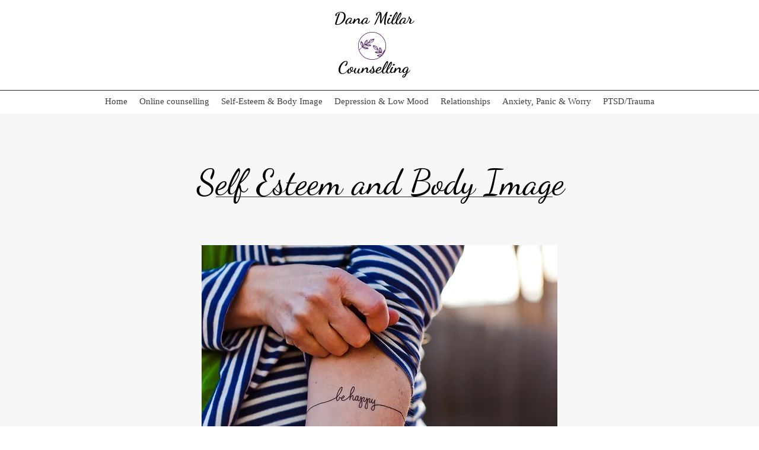

--- FILE ---
content_type: text/html; charset=UTF-8
request_url: https://www.dmillarcounselling.com/self-esteem-2
body_size: 123166
content:
<!DOCTYPE html>
<html lang="en">
<head>
  
  <!-- SEO Tags -->
  <title>Self-Esteem &amp; Body Image | Dana Millar Counselling</title>
  <meta name="description" content="Building positive self-esteem and body image is an essential component of mental wellness. Schedule a free consultation today.
"/>
  <link rel="canonical" href="https://www.dmillarcounselling.com/self-esteem-2"/>
  <meta property="og:title" content="Self-Esteem &amp; Body Image | Dana Millar Counselling"/>
  <meta property="og:description" content="Building positive self-esteem and body image is an essential component of mental wellness. Schedule a free consultation today.
"/>
  <meta property="og:image" content="https://static.wixstatic.com/media/a65d31_6813dae671f14fef83a9d44849cbee31~mv2.jpg/v1/fill/w_2500,h_1803,al_c/a65d31_6813dae671f14fef83a9d44849cbee31~mv2.jpg"/>
  <meta property="og:image:width" content="2500"/>
  <meta property="og:image:height" content="1803"/>
  <meta property="og:url" content="https://www.dmillarcounselling.com/self-esteem-2"/>
  <meta property="og:site_name" content="My Site"/>
  <meta property="og:type" content="website"/>
  <script type="application/ld+json">{"@context":"http://www.schema.org","@type":"ProfessionalService","name":"Dana Millar Counselling","url":"https://www.dmillarcounselling.com/","logo":"https://imgur.com/a/dm3PtJh","image":"https://imgur.com/a/dm3PtJh","description":"We offer professional therapy geared to the specific challenges that girls and women face.  Issues such as low self-esteem, relationship struggles, anxiety, depression, body image issues, or difficulty regulating emotions are all things we can help with. ","address":{"@type":"PostalAddress","streetAddress":"1940 Lonsdale Ave #210","addressLocality":"North Vancouver","addressRegion":"British Columbia","postalCode":"V7M 2K1","addressCountry":"Canada"},"hasMap":"https://www.google.com/maps/place/Dana+Millar+Counselling/@49.326901,-123.073845,17z/data=!3m1!4b1!4m5!3m4!1s0x548671a9fc151e65:0xeab3c065e987f51a!8m2!3d49.3268975!4d-123.0716563","contactPoint":{"@type":"ContactPoint","telephone":"+1(778)866-6551","contactType":"Customer Support"}}</script>
  <meta name="keywords" Content="Self Esteem, teen counselling near me"/>
  <meta name="keywords" content="Get, Exactly, What, You, Need"/>
  <meta name="google-site-verification" content="AoKwjp3jmJiMi86OvPXkVXuKPmGY68wHXeNyEwAUBU8"/>
  <meta name="twitter:card" content="summary_large_image"/>
  <meta name="twitter:title" content="Self-Esteem &amp; Body Image | Dana Millar Counselling"/>
  <meta name="twitter:description" content="Building positive self-esteem and body image is an essential component of mental wellness. Schedule a free consultation today.
"/>
  <meta name="twitter:image" content="https://static.wixstatic.com/media/a65d31_6813dae671f14fef83a9d44849cbee31~mv2.jpg/v1/fill/w_2500,h_1803,al_c/a65d31_6813dae671f14fef83a9d44849cbee31~mv2.jpg"/>

  
  <meta charset='utf-8'>
  <meta name="viewport" content="width=device-width, initial-scale=1" id="wixDesktopViewport" />
  <meta http-equiv="X-UA-Compatible" content="IE=edge">
  <meta name="generator" content="Wix.com Website Builder"/>

  <link rel="icon" sizes="192x192" href="https://static.wixstatic.com/media/e9a4122a82b24ec2a1996d47f329b2e8.jpg/v1/fill/w_192%2Ch_192%2Clg_1%2Cusm_0.66_1.00_0.01/e9a4122a82b24ec2a1996d47f329b2e8.jpg" type="image/jpeg"/>
  <link rel="shortcut icon" href="https://static.wixstatic.com/media/e9a4122a82b24ec2a1996d47f329b2e8.jpg/v1/fill/w_192%2Ch_192%2Clg_1%2Cusm_0.66_1.00_0.01/e9a4122a82b24ec2a1996d47f329b2e8.jpg" type="image/jpeg"/>
  <link rel="apple-touch-icon" href="https://static.wixstatic.com/media/e9a4122a82b24ec2a1996d47f329b2e8.jpg/v1/fill/w_180%2Ch_180%2Clg_1%2Cusm_0.66_1.00_0.01/e9a4122a82b24ec2a1996d47f329b2e8.jpg" type="image/jpeg"/>

  <!-- Safari Pinned Tab Icon -->
  <!-- <link rel="mask-icon" href="https://static.wixstatic.com/media/e9a4122a82b24ec2a1996d47f329b2e8.jpg/v1/fill/w_192%2Ch_192%2Clg_1%2Cusm_0.66_1.00_0.01/e9a4122a82b24ec2a1996d47f329b2e8.jpg"> -->

  <!-- Original trials -->
  


  <!-- Segmenter Polyfill -->
  <script>
    if (!window.Intl || !window.Intl.Segmenter) {
      (function() {
        var script = document.createElement('script');
        script.src = 'https://static.parastorage.com/unpkg/@formatjs/intl-segmenter@11.7.10/polyfill.iife.js';
        document.head.appendChild(script);
      })();
    }
  </script>

  <!-- Legacy Polyfills -->
  <script nomodule="" src="https://static.parastorage.com/unpkg/core-js-bundle@3.2.1/minified.js"></script>
  <script nomodule="" src="https://static.parastorage.com/unpkg/focus-within-polyfill@5.0.9/dist/focus-within-polyfill.js"></script>

  <!-- Performance API Polyfills -->
  <script>
  (function () {
    var noop = function noop() {};
    if ("performance" in window === false) {
      window.performance = {};
    }
    window.performance.mark = performance.mark || noop;
    window.performance.measure = performance.measure || noop;
    if ("now" in window.performance === false) {
      var nowOffset = Date.now();
      if (performance.timing && performance.timing.navigationStart) {
        nowOffset = performance.timing.navigationStart;
      }
      window.performance.now = function now() {
        return Date.now() - nowOffset;
      };
    }
  })();
  </script>

  <!-- Globals Definitions -->
  <script>
    (function () {
      var now = Date.now()
      window.initialTimestamps = {
        initialTimestamp: now,
        initialRequestTimestamp: Math.round(performance.timeOrigin ? performance.timeOrigin : now - performance.now())
      }

      window.thunderboltTag = "libs-releases-GA-local"
      window.thunderboltVersion = "1.16761.0"
    })();
  </script>

  <!-- Essential Viewer Model -->
  <script type="application/json" id="wix-essential-viewer-model">{"fleetConfig":{"fleetName":"thunderbolt-seo-renderer","type":"GA","code":0},"mode":{"qa":false,"enableTestApi":false,"debug":false,"ssrIndicator":false,"ssrOnly":false,"siteAssetsFallback":"enable","versionIndicator":false},"componentsLibrariesTopology":[{"artifactId":"editor-elements","namespace":"wixui","url":"https:\/\/static.parastorage.com\/services\/editor-elements\/1.14838.0"},{"artifactId":"editor-elements","namespace":"dsgnsys","url":"https:\/\/static.parastorage.com\/services\/editor-elements\/1.14838.0"}],"siteFeaturesConfigs":{"sessionManager":{"isRunningInDifferentSiteContext":false}},"language":{"userLanguage":"en"},"siteAssets":{"clientTopology":{"mediaRootUrl":"https:\/\/static.wixstatic.com","staticMediaUrl":"https:\/\/static.wixstatic.com\/media","moduleRepoUrl":"https:\/\/static.parastorage.com\/unpkg","fileRepoUrl":"https:\/\/static.parastorage.com\/services","viewerAppsUrl":"https:\/\/viewer-apps.parastorage.com","viewerAssetsUrl":"https:\/\/viewer-assets.parastorage.com","siteAssetsUrl":"https:\/\/siteassets.parastorage.com","pageJsonServerUrls":["https:\/\/pages.parastorage.com","https:\/\/staticorigin.wixstatic.com","https:\/\/www.dmillarcounselling.com","https:\/\/fallback.wix.com\/wix-html-editor-pages-webapp\/page"],"pathOfTBModulesInFileRepoForFallback":"wix-thunderbolt\/dist\/"}},"siteFeatures":["accessibility","appMonitoring","assetsLoader","builderContextProviders","builderModuleLoader","businessLogger","captcha","clickHandlerRegistrar","commonConfig","componentsLoader","componentsRegistry","consentPolicy","cyclicTabbing","domSelectors","environmentWixCodeSdk","environment","locationWixCodeSdk","mpaNavigation","navigationManager","navigationPhases","pages","panorama","renderer","reporter","router","scrollRestoration","seoWixCodeSdk","seo","sessionManager","siteMembersWixCodeSdk","siteMembers","siteScrollBlocker","siteWixCodeSdk","speculationRules","ssrCache","stores","structureApi","thunderboltInitializer","tpaCommons","tpaWorkerFeature","translations","usedPlatformApis","warmupData","windowMessageRegistrar","windowWixCodeSdk","wixEmbedsApi","componentsReact","platform"],"site":{"externalBaseUrl":"https:\/\/www.dmillarcounselling.com","isSEO":true},"media":{"staticMediaUrl":"https:\/\/static.wixstatic.com\/media","mediaRootUrl":"https:\/\/static.wixstatic.com\/","staticVideoUrl":"https:\/\/video.wixstatic.com\/"},"requestUrl":"https:\/\/www.dmillarcounselling.com\/self-esteem-2","rollout":{"siteAssetsVersionsRollout":false,"isDACRollout":0,"isTBRollout":false},"commonConfig":{"brand":"wix","host":"VIEWER","bsi":"","consentPolicy":{},"consentPolicyHeader":{},"siteRevision":"1888","renderingFlow":"NONE","language":"en","locale":"en-ca"},"interactionSampleRatio":0.01,"dynamicModelUrl":"https:\/\/www.dmillarcounselling.com\/_api\/v2\/dynamicmodel","accessTokensUrl":"https:\/\/www.dmillarcounselling.com\/_api\/v1\/access-tokens","isExcludedFromSecurityExperiments":false,"experiments":{"specs.thunderbolt.hardenFetchAndXHR":true,"specs.thunderbolt.securityExperiments":true}}</script>
  <script>window.viewerModel = JSON.parse(document.getElementById('wix-essential-viewer-model').textContent)</script>

  <script>
    window.commonConfig = viewerModel.commonConfig
  </script>

  
  <!-- BEGIN handleAccessTokens bundle -->

  <script data-url="https://static.parastorage.com/services/wix-thunderbolt/dist/handleAccessTokens.inline.4f2f9a53.bundle.min.js">(()=>{"use strict";function e(e){let{context:o,property:r,value:n,enumerable:i=!0}=e,c=e.get,l=e.set;if(!r||void 0===n&&!c&&!l)return new Error("property and value are required");let a=o||globalThis,s=a?.[r],u={};if(void 0!==n)u.value=n;else{if(c){let e=t(c);e&&(u.get=e)}if(l){let e=t(l);e&&(u.set=e)}}let p={...u,enumerable:i||!1,configurable:!1};void 0!==n&&(p.writable=!1);try{Object.defineProperty(a,r,p)}catch(e){return e instanceof TypeError?s:e}return s}function t(e,t){return"function"==typeof e?e:!0===e?.async&&"function"==typeof e.func?t?async function(t){return e.func(t)}:async function(){return e.func()}:"function"==typeof e?.func?e.func:void 0}try{e({property:"strictDefine",value:e})}catch{}try{e({property:"defineStrictObject",value:r})}catch{}try{e({property:"defineStrictMethod",value:n})}catch{}var o=["toString","toLocaleString","valueOf","constructor","prototype"];function r(t){let{context:n,property:c,propertiesToExclude:l=[],skipPrototype:a=!1,hardenPrototypePropertiesToExclude:s=[]}=t;if(!c)return new Error("property is required");let u=(n||globalThis)[c],p={},f=i(n,c);u&&("object"==typeof u||"function"==typeof u)&&Reflect.ownKeys(u).forEach(t=>{if(!l.includes(t)&&!o.includes(t)){let o=i(u,t);if(o&&(o.writable||o.configurable)){let{value:r,get:n,set:i,enumerable:c=!1}=o,l={};void 0!==r?l.value=r:n?l.get=n:i&&(l.set=i);try{let o=e({context:u,property:t,...l,enumerable:c});p[t]=o}catch(e){if(!(e instanceof TypeError))throw e;try{p[t]=o.value||o.get||o.set}catch{}}}}});let d={originalObject:u,originalProperties:p};if(!a&&void 0!==u?.prototype){let e=r({context:u,property:"prototype",propertiesToExclude:s,skipPrototype:!0});e instanceof Error||(d.originalPrototype=e?.originalObject,d.originalPrototypeProperties=e?.originalProperties)}return e({context:n,property:c,value:u,enumerable:f?.enumerable}),d}function n(t,o){let r=(o||globalThis)[t],n=i(o||globalThis,t);return r&&n&&(n.writable||n.configurable)?(Object.freeze(r),e({context:globalThis,property:t,value:r})):r}function i(e,t){if(e&&t)try{return Reflect.getOwnPropertyDescriptor(e,t)}catch{return}}function c(e){if("string"!=typeof e)return e;try{return decodeURIComponent(e).toLowerCase().trim()}catch{return e.toLowerCase().trim()}}function l(e,t){let o="";if("string"==typeof e)o=e.split("=")[0]?.trim()||"";else{if(!e||"string"!=typeof e.name)return!1;o=e.name}return t.has(c(o)||"")}function a(e,t){let o;return o="string"==typeof e?e.split(";").map(e=>e.trim()).filter(e=>e.length>0):e||[],o.filter(e=>!l(e,t))}var s=null;function u(){return null===s&&(s=typeof Document>"u"?void 0:Object.getOwnPropertyDescriptor(Document.prototype,"cookie")),s}function p(t,o){if(!globalThis?.cookieStore)return;let r=globalThis.cookieStore.get.bind(globalThis.cookieStore),n=globalThis.cookieStore.getAll.bind(globalThis.cookieStore),i=globalThis.cookieStore.set.bind(globalThis.cookieStore),c=globalThis.cookieStore.delete.bind(globalThis.cookieStore);return e({context:globalThis.CookieStore.prototype,property:"get",value:async function(e){return l(("string"==typeof e?e:e.name)||"",t)?null:r.call(this,e)},enumerable:!0}),e({context:globalThis.CookieStore.prototype,property:"getAll",value:async function(){return a(await n.apply(this,Array.from(arguments)),t)},enumerable:!0}),e({context:globalThis.CookieStore.prototype,property:"set",value:async function(){let e=Array.from(arguments);if(!l(1===e.length?e[0].name:e[0],t))return i.apply(this,e);o&&console.warn(o)},enumerable:!0}),e({context:globalThis.CookieStore.prototype,property:"delete",value:async function(){let e=Array.from(arguments);if(!l(1===e.length?e[0].name:e[0],t))return c.apply(this,e)},enumerable:!0}),e({context:globalThis.cookieStore,property:"prototype",value:globalThis.CookieStore.prototype,enumerable:!1}),e({context:globalThis,property:"cookieStore",value:globalThis.cookieStore,enumerable:!0}),{get:r,getAll:n,set:i,delete:c}}var f=["TextEncoder","TextDecoder","XMLHttpRequestEventTarget","EventTarget","URL","JSON","Reflect","Object","Array","Map","Set","WeakMap","WeakSet","Promise","Symbol","Error"],d=["addEventListener","removeEventListener","dispatchEvent","encodeURI","encodeURIComponent","decodeURI","decodeURIComponent"];const y=(e,t)=>{try{const o=t?t.get.call(document):document.cookie;return o.split(";").map(e=>e.trim()).filter(t=>t?.startsWith(e))[0]?.split("=")[1]}catch(e){return""}},g=(e="",t="",o="/")=>`${e}=; ${t?`domain=${t};`:""} max-age=0; path=${o}; expires=Thu, 01 Jan 1970 00:00:01 GMT`;function m(){(function(){if("undefined"!=typeof window){const e=performance.getEntriesByType("navigation")[0];return"back_forward"===(e?.type||"")}return!1})()&&function(){const{counter:e}=function(){const e=b("getItem");if(e){const[t,o]=e.split("-"),r=o?parseInt(o,10):0;if(r>=3){const e=t?Number(t):0;if(Date.now()-e>6e4)return{counter:0}}return{counter:r}}return{counter:0}}();e<3?(!function(e=1){b("setItem",`${Date.now()}-${e}`)}(e+1),window.location.reload()):console.error("ATS: Max reload attempts reached")}()}function b(e,t){try{return sessionStorage[e]("reload",t||"")}catch(e){console.error("ATS: Error calling sessionStorage:",e)}}const h="client-session-bind",v="sec-fetch-unsupported",{experiments:w}=window.viewerModel,T=[h,"client-binding",v,"svSession","smSession","server-session-bind","wixSession2","wixSession3"].map(e=>e.toLowerCase()),{cookie:S}=function(t,o){let r=new Set(t);return e({context:document,property:"cookie",set:{func:e=>function(e,t,o,r){let n=u(),i=c(t.split(";")[0]||"")||"";[...o].every(e=>!i.startsWith(e.toLowerCase()))&&n?.set?n.set.call(e,t):r&&console.warn(r)}(document,e,r,o)},get:{func:()=>function(e,t){let o=u();if(!o?.get)throw new Error("Cookie descriptor or getter not available");return a(o.get.call(e),t).join("; ")}(document,r)},enumerable:!0}),{cookieStore:p(r,o),cookie:u()}}(T),k="tbReady",x="security_overrideGlobals",{experiments:E,siteFeaturesConfigs:C,accessTokensUrl:P}=window.viewerModel,R=P,M={},O=(()=>{const e=y(h,S);if(w["specs.thunderbolt.browserCacheReload"]){y(v,S)||e?b("removeItem"):m()}return(()=>{const e=g(h),t=g(h,location.hostname);S.set.call(document,e),S.set.call(document,t)})(),e})();O&&(M["client-binding"]=O);const D=fetch;addEventListener(k,function e(t){const{logger:o}=t.detail;try{window.tb.init({fetch:D,fetchHeaders:M})}catch(e){const t=new Error("TB003");o.meter(`${x}_${t.message}`,{paramsOverrides:{errorType:x,eventString:t.message}}),window?.viewerModel?.mode.debug&&console.error(e)}finally{removeEventListener(k,e)}}),E["specs.thunderbolt.hardenFetchAndXHR"]||(window.fetchDynamicModel=()=>C.sessionManager.isRunningInDifferentSiteContext?Promise.resolve({}):fetch(R,{credentials:"same-origin",headers:M}).then(function(e){if(!e.ok)throw new Error(`[${e.status}]${e.statusText}`);return e.json()}),window.dynamicModelPromise=window.fetchDynamicModel())})();
//# sourceMappingURL=https://static.parastorage.com/services/wix-thunderbolt/dist/handleAccessTokens.inline.4f2f9a53.bundle.min.js.map</script>

<!-- END handleAccessTokens bundle -->

<!-- BEGIN overrideGlobals bundle -->

<script data-url="https://static.parastorage.com/services/wix-thunderbolt/dist/overrideGlobals.inline.ec13bfcf.bundle.min.js">(()=>{"use strict";function e(e){let{context:r,property:o,value:n,enumerable:i=!0}=e,c=e.get,a=e.set;if(!o||void 0===n&&!c&&!a)return new Error("property and value are required");let l=r||globalThis,u=l?.[o],s={};if(void 0!==n)s.value=n;else{if(c){let e=t(c);e&&(s.get=e)}if(a){let e=t(a);e&&(s.set=e)}}let p={...s,enumerable:i||!1,configurable:!1};void 0!==n&&(p.writable=!1);try{Object.defineProperty(l,o,p)}catch(e){return e instanceof TypeError?u:e}return u}function t(e,t){return"function"==typeof e?e:!0===e?.async&&"function"==typeof e.func?t?async function(t){return e.func(t)}:async function(){return e.func()}:"function"==typeof e?.func?e.func:void 0}try{e({property:"strictDefine",value:e})}catch{}try{e({property:"defineStrictObject",value:o})}catch{}try{e({property:"defineStrictMethod",value:n})}catch{}var r=["toString","toLocaleString","valueOf","constructor","prototype"];function o(t){let{context:n,property:c,propertiesToExclude:a=[],skipPrototype:l=!1,hardenPrototypePropertiesToExclude:u=[]}=t;if(!c)return new Error("property is required");let s=(n||globalThis)[c],p={},f=i(n,c);s&&("object"==typeof s||"function"==typeof s)&&Reflect.ownKeys(s).forEach(t=>{if(!a.includes(t)&&!r.includes(t)){let r=i(s,t);if(r&&(r.writable||r.configurable)){let{value:o,get:n,set:i,enumerable:c=!1}=r,a={};void 0!==o?a.value=o:n?a.get=n:i&&(a.set=i);try{let r=e({context:s,property:t,...a,enumerable:c});p[t]=r}catch(e){if(!(e instanceof TypeError))throw e;try{p[t]=r.value||r.get||r.set}catch{}}}}});let d={originalObject:s,originalProperties:p};if(!l&&void 0!==s?.prototype){let e=o({context:s,property:"prototype",propertiesToExclude:u,skipPrototype:!0});e instanceof Error||(d.originalPrototype=e?.originalObject,d.originalPrototypeProperties=e?.originalProperties)}return e({context:n,property:c,value:s,enumerable:f?.enumerable}),d}function n(t,r){let o=(r||globalThis)[t],n=i(r||globalThis,t);return o&&n&&(n.writable||n.configurable)?(Object.freeze(o),e({context:globalThis,property:t,value:o})):o}function i(e,t){if(e&&t)try{return Reflect.getOwnPropertyDescriptor(e,t)}catch{return}}function c(e){if("string"!=typeof e)return e;try{return decodeURIComponent(e).toLowerCase().trim()}catch{return e.toLowerCase().trim()}}function a(e,t){return e instanceof Headers?e.forEach((r,o)=>{l(o,t)||e.delete(o)}):Object.keys(e).forEach(r=>{l(r,t)||delete e[r]}),e}function l(e,t){return!t.has(c(e)||"")}function u(e,t){let r=!0,o=function(e){let t,r;if(globalThis.Request&&e instanceof Request)t=e.url;else{if("function"!=typeof e?.toString)throw new Error("Unsupported type for url");t=e.toString()}try{return new URL(t).pathname}catch{return r=t.replace(/#.+/gi,"").split("?").shift(),r.startsWith("/")?r:`/${r}`}}(e),n=c(o);return n&&t.some(e=>n.includes(e))&&(r=!1),r}function s(t,r,o){let n=fetch,i=XMLHttpRequest,c=new Set(r);function s(){let e=new i,r=e.open,n=e.setRequestHeader;return e.open=function(){let n=Array.from(arguments),i=n[1];if(n.length<2||u(i,t))return r.apply(e,n);throw new Error(o||`Request not allowed for path ${i}`)},e.setRequestHeader=function(t,r){l(decodeURIComponent(t),c)&&n.call(e,t,r)},e}return e({property:"fetch",value:function(){let e=function(e,t){return globalThis.Request&&e[0]instanceof Request&&e[0]?.headers?a(e[0].headers,t):e[1]?.headers&&a(e[1].headers,t),e}(arguments,c);return u(arguments[0],t)?n.apply(globalThis,Array.from(e)):new Promise((e,t)=>{t(new Error(o||`Request not allowed for path ${arguments[0]}`))})},enumerable:!0}),e({property:"XMLHttpRequest",value:s,enumerable:!0}),Object.keys(i).forEach(e=>{s[e]=i[e]}),{fetch:n,XMLHttpRequest:i}}var p=["TextEncoder","TextDecoder","XMLHttpRequestEventTarget","EventTarget","URL","JSON","Reflect","Object","Array","Map","Set","WeakMap","WeakSet","Promise","Symbol","Error"],f=["addEventListener","removeEventListener","dispatchEvent","encodeURI","encodeURIComponent","decodeURI","decodeURIComponent"];const d=function(){let t=globalThis.open,r=document.open;function o(e,r,o){let n="string"!=typeof e,i=t.call(window,e,r,o);return n||e&&function(e){return e.startsWith("//")&&/(?:[a-z0-9](?:[a-z0-9-]{0,61}[a-z0-9])?\.)+[a-z0-9][a-z0-9-]{0,61}[a-z0-9]/g.test(`${location.protocol}:${e}`)&&(e=`${location.protocol}${e}`),!e.startsWith("http")||new URL(e).hostname===location.hostname}(e)?{}:i}return e({property:"open",value:o,context:globalThis,enumerable:!0}),e({property:"open",value:function(e,t,n){return e?o(e,t,n):r.call(document,e||"",t||"",n||"")},context:document,enumerable:!0}),{open:t,documentOpen:r}},y=function(){let t=document.createElement,r=Element.prototype.setAttribute,o=Element.prototype.setAttributeNS;return e({property:"createElement",context:document,value:function(n,i){let a=t.call(document,n,i);if("iframe"===c(n)){e({property:"srcdoc",context:a,get:()=>"",set:()=>{console.warn("`srcdoc` is not allowed in iframe elements.")}});let t=function(e,t){"srcdoc"!==e.toLowerCase()?r.call(a,e,t):console.warn("`srcdoc` attribute is not allowed to be set.")},n=function(e,t,r){"srcdoc"!==t.toLowerCase()?o.call(a,e,t,r):console.warn("`srcdoc` attribute is not allowed to be set.")};a.setAttribute=t,a.setAttributeNS=n}return a},enumerable:!0}),{createElement:t,setAttribute:r,setAttributeNS:o}},m=["client-binding"],b=["/_api/v1/access-tokens","/_api/v2/dynamicmodel","/_api/one-app-session-web/v3/businesses"],h=function(){let t=setTimeout,r=setInterval;return o("setTimeout",0,globalThis),o("setInterval",0,globalThis),{setTimeout:t,setInterval:r};function o(t,r,o){let n=o||globalThis,i=n[t];if(!i||"function"!=typeof i)throw new Error(`Function ${t} not found or is not a function`);e({property:t,value:function(){let e=Array.from(arguments);if("string"!=typeof e[r])return i.apply(n,e);console.warn(`Calling ${t} with a String Argument at index ${r} is not allowed`)},context:o,enumerable:!0})}},v=function(){if(navigator&&"serviceWorker"in navigator){let t=navigator.serviceWorker.register;return e({context:navigator.serviceWorker,property:"register",value:function(){console.log("Service worker registration is not allowed")},enumerable:!0}),{register:t}}return{}};performance.mark("overrideGlobals started");const{isExcludedFromSecurityExperiments:g,experiments:w}=window.viewerModel,E=!g&&w["specs.thunderbolt.securityExperiments"];try{d(),E&&y(),w["specs.thunderbolt.hardenFetchAndXHR"]&&E&&s(b,m),v(),(e=>{let t=[],r=[];r=r.concat(["TextEncoder","TextDecoder"]),e&&(r=r.concat(["XMLHttpRequestEventTarget","EventTarget"])),r=r.concat(["URL","JSON"]),e&&(t=t.concat(["addEventListener","removeEventListener"])),t=t.concat(["encodeURI","encodeURIComponent","decodeURI","decodeURIComponent"]),r=r.concat(["String","Number"]),e&&r.push("Object"),r=r.concat(["Reflect"]),t.forEach(e=>{n(e),["addEventListener","removeEventListener"].includes(e)&&n(e,document)}),r.forEach(e=>{o({property:e})})})(E),E&&h()}catch(e){window?.viewerModel?.mode.debug&&console.error(e);const t=new Error("TB006");window.fedops?.reportError(t,"security_overrideGlobals"),window.Sentry?window.Sentry.captureException(t):globalThis.defineStrictProperty("sentryBuffer",[t],window,!1)}performance.mark("overrideGlobals ended")})();
//# sourceMappingURL=https://static.parastorage.com/services/wix-thunderbolt/dist/overrideGlobals.inline.ec13bfcf.bundle.min.js.map</script>

<!-- END overrideGlobals bundle -->


  
  <script>
    window.commonConfig = viewerModel.commonConfig

	
  </script>

  <!-- Initial CSS -->
  <style data-url="https://static.parastorage.com/services/wix-thunderbolt/dist/main.347af09f.min.css">@keyframes slide-horizontal-new{0%{transform:translateX(100%)}}@keyframes slide-horizontal-old{80%{opacity:1}to{opacity:0;transform:translateX(-100%)}}@keyframes slide-vertical-new{0%{transform:translateY(-100%)}}@keyframes slide-vertical-old{80%{opacity:1}to{opacity:0;transform:translateY(100%)}}@keyframes out-in-new{0%{opacity:0}}@keyframes out-in-old{to{opacity:0}}:root:active-view-transition{view-transition-name:none}::view-transition{pointer-events:none}:root:active-view-transition::view-transition-new(page-group),:root:active-view-transition::view-transition-old(page-group){animation-duration:.6s;cursor:wait;pointer-events:all}:root:active-view-transition-type(SlideHorizontal)::view-transition-old(page-group){animation:slide-horizontal-old .6s cubic-bezier(.83,0,.17,1) forwards;mix-blend-mode:normal}:root:active-view-transition-type(SlideHorizontal)::view-transition-new(page-group){animation:slide-horizontal-new .6s cubic-bezier(.83,0,.17,1) backwards;mix-blend-mode:normal}:root:active-view-transition-type(SlideVertical)::view-transition-old(page-group){animation:slide-vertical-old .6s cubic-bezier(.83,0,.17,1) forwards;mix-blend-mode:normal}:root:active-view-transition-type(SlideVertical)::view-transition-new(page-group){animation:slide-vertical-new .6s cubic-bezier(.83,0,.17,1) backwards;mix-blend-mode:normal}:root:active-view-transition-type(OutIn)::view-transition-old(page-group){animation:out-in-old .35s cubic-bezier(.22,1,.36,1) forwards}:root:active-view-transition-type(OutIn)::view-transition-new(page-group){animation:out-in-new .35s cubic-bezier(.64,0,.78,0) .35s backwards}@media(prefers-reduced-motion:reduce){::view-transition-group(*),::view-transition-new(*),::view-transition-old(*){animation:none!important}}body,html{background:transparent;border:0;margin:0;outline:0;padding:0;vertical-align:baseline}body{--scrollbar-width:0px;font-family:Arial,Helvetica,sans-serif;font-size:10px}body,html{height:100%}body{overflow-x:auto;overflow-y:scroll}body:not(.responsive) #site-root{min-width:var(--site-width);width:100%}body:not([data-js-loaded]) [data-hide-prejs]{visibility:hidden}interact-element{display:contents}#SITE_CONTAINER{position:relative}:root{--one-unit:1vw;--section-max-width:9999px;--spx-stopper-max:9999px;--spx-stopper-min:0px;--browser-zoom:1}@supports(-webkit-appearance:none) and (stroke-color:transparent){:root{--safari-sticky-fix:opacity;--experimental-safari-sticky-fix:translateZ(0)}}@supports(container-type:inline-size){:root{--one-unit:1cqw}}[id^=oldHoverBox-]{mix-blend-mode:plus-lighter;transition:opacity .5s ease,visibility .5s ease}[data-mesh-id$=inlineContent-gridContainer]:has(>[id^=oldHoverBox-]){isolation:isolate}</style>
<style data-url="https://static.parastorage.com/services/wix-thunderbolt/dist/main.renderer.9cb0985f.min.css">a,abbr,acronym,address,applet,b,big,blockquote,button,caption,center,cite,code,dd,del,dfn,div,dl,dt,em,fieldset,font,footer,form,h1,h2,h3,h4,h5,h6,header,i,iframe,img,ins,kbd,label,legend,li,nav,object,ol,p,pre,q,s,samp,section,small,span,strike,strong,sub,sup,table,tbody,td,tfoot,th,thead,title,tr,tt,u,ul,var{background:transparent;border:0;margin:0;outline:0;padding:0;vertical-align:baseline}input,select,textarea{box-sizing:border-box;font-family:Helvetica,Arial,sans-serif}ol,ul{list-style:none}blockquote,q{quotes:none}ins{text-decoration:none}del{text-decoration:line-through}table{border-collapse:collapse;border-spacing:0}a{cursor:pointer;text-decoration:none}.testStyles{overflow-y:hidden}.reset-button{-webkit-appearance:none;background:none;border:0;color:inherit;font:inherit;line-height:normal;outline:0;overflow:visible;padding:0;-webkit-user-select:none;-moz-user-select:none;-ms-user-select:none}:focus{outline:none}body.device-mobile-optimized:not(.disable-site-overflow){overflow-x:hidden;overflow-y:scroll}body.device-mobile-optimized:not(.responsive) #SITE_CONTAINER{margin-left:auto;margin-right:auto;overflow-x:visible;position:relative;width:320px}body.device-mobile-optimized:not(.responsive):not(.blockSiteScrolling) #SITE_CONTAINER{margin-top:0}body.device-mobile-optimized>*{max-width:100%!important}body.device-mobile-optimized #site-root{overflow-x:hidden;overflow-y:hidden}@supports(overflow:clip){body.device-mobile-optimized #site-root{overflow-x:clip;overflow-y:clip}}body.device-mobile-non-optimized #SITE_CONTAINER #site-root{overflow-x:clip;overflow-y:clip}body.device-mobile-non-optimized.fullScreenMode{background-color:#5f6360}body.device-mobile-non-optimized.fullScreenMode #MOBILE_ACTIONS_MENU,body.device-mobile-non-optimized.fullScreenMode #SITE_BACKGROUND,body.device-mobile-non-optimized.fullScreenMode #site-root,body.fullScreenMode #WIX_ADS{visibility:hidden}body.fullScreenMode{overflow-x:hidden!important;overflow-y:hidden!important}body.fullScreenMode.device-mobile-optimized #TINY_MENU{opacity:0;pointer-events:none}body.fullScreenMode-scrollable.device-mobile-optimized{overflow-x:hidden!important;overflow-y:auto!important}body.fullScreenMode-scrollable.device-mobile-optimized #masterPage,body.fullScreenMode-scrollable.device-mobile-optimized #site-root{overflow-x:hidden!important;overflow-y:hidden!important}body.fullScreenMode-scrollable.device-mobile-optimized #SITE_BACKGROUND,body.fullScreenMode-scrollable.device-mobile-optimized #masterPage{height:auto!important}body.fullScreenMode-scrollable.device-mobile-optimized #masterPage.mesh-layout{height:0!important}body.blockSiteScrolling,body.siteScrollingBlocked{position:fixed;width:100%}body.blockSiteScrolling #SITE_CONTAINER{margin-top:calc(var(--blocked-site-scroll-margin-top)*-1)}#site-root{margin:0 auto;min-height:100%;position:relative;top:var(--wix-ads-height)}#site-root img:not([src]){visibility:hidden}#site-root svg img:not([src]){visibility:visible}.auto-generated-link{color:inherit}#SCROLL_TO_BOTTOM,#SCROLL_TO_TOP{height:0}.has-click-trigger{cursor:pointer}.fullScreenOverlay{bottom:0;display:flex;justify-content:center;left:0;overflow-y:hidden;position:fixed;right:0;top:-60px;z-index:1005}.fullScreenOverlay>.fullScreenOverlayContent{bottom:0;left:0;margin:0 auto;overflow:hidden;position:absolute;right:0;top:60px;transform:translateZ(0)}[data-mesh-id$=centeredContent],[data-mesh-id$=form],[data-mesh-id$=inlineContent]{pointer-events:none;position:relative}[data-mesh-id$=-gridWrapper],[data-mesh-id$=-rotated-wrapper]{pointer-events:none}[data-mesh-id$=-gridContainer]>*,[data-mesh-id$=-rotated-wrapper]>*,[data-mesh-id$=inlineContent]>:not([data-mesh-id$=-gridContainer]){pointer-events:auto}.device-mobile-optimized #masterPage.mesh-layout #SOSP_CONTAINER_CUSTOM_ID{grid-area:2/1/3/2;-ms-grid-row:2;position:relative}#masterPage.mesh-layout{-ms-grid-rows:max-content max-content min-content max-content;-ms-grid-columns:100%;align-items:start;display:-ms-grid;display:grid;grid-template-columns:100%;grid-template-rows:max-content max-content min-content max-content;justify-content:stretch}#masterPage.mesh-layout #PAGES_CONTAINER,#masterPage.mesh-layout #SITE_FOOTER-placeholder,#masterPage.mesh-layout #SITE_FOOTER_WRAPPER,#masterPage.mesh-layout #SITE_HEADER-placeholder,#masterPage.mesh-layout #SITE_HEADER_WRAPPER,#masterPage.mesh-layout #SOSP_CONTAINER_CUSTOM_ID[data-state~=mobileView],#masterPage.mesh-layout #soapAfterPagesContainer,#masterPage.mesh-layout #soapBeforePagesContainer{-ms-grid-row-align:start;-ms-grid-column-align:start;-ms-grid-column:1}#masterPage.mesh-layout #SITE_HEADER-placeholder,#masterPage.mesh-layout #SITE_HEADER_WRAPPER{grid-area:1/1/2/2;-ms-grid-row:1}#masterPage.mesh-layout #PAGES_CONTAINER,#masterPage.mesh-layout #soapAfterPagesContainer,#masterPage.mesh-layout #soapBeforePagesContainer{grid-area:3/1/4/2;-ms-grid-row:3}#masterPage.mesh-layout #soapAfterPagesContainer,#masterPage.mesh-layout #soapBeforePagesContainer{width:100%}#masterPage.mesh-layout #PAGES_CONTAINER{align-self:stretch}#masterPage.mesh-layout main#PAGES_CONTAINER{display:block}#masterPage.mesh-layout #SITE_FOOTER-placeholder,#masterPage.mesh-layout #SITE_FOOTER_WRAPPER{grid-area:4/1/5/2;-ms-grid-row:4}#masterPage.mesh-layout #SITE_PAGES,#masterPage.mesh-layout [data-mesh-id=PAGES_CONTAINERcenteredContent],#masterPage.mesh-layout [data-mesh-id=PAGES_CONTAINERinlineContent]{height:100%}#masterPage.mesh-layout.desktop>*{width:100%}#masterPage.mesh-layout #PAGES_CONTAINER,#masterPage.mesh-layout #SITE_FOOTER,#masterPage.mesh-layout #SITE_FOOTER_WRAPPER,#masterPage.mesh-layout #SITE_HEADER,#masterPage.mesh-layout #SITE_HEADER_WRAPPER,#masterPage.mesh-layout #SITE_PAGES,#masterPage.mesh-layout #masterPageinlineContent{position:relative}#masterPage.mesh-layout #SITE_HEADER{grid-area:1/1/2/2}#masterPage.mesh-layout #SITE_FOOTER{grid-area:4/1/5/2}#masterPage.mesh-layout.overflow-x-clip #SITE_FOOTER,#masterPage.mesh-layout.overflow-x-clip #SITE_HEADER{overflow-x:clip}[data-z-counter]{z-index:0}[data-z-counter="0"]{z-index:auto}.wixSiteProperties{-webkit-font-smoothing:antialiased;-moz-osx-font-smoothing:grayscale}:root{--wst-button-color-fill-primary:rgb(var(--color_48));--wst-button-color-border-primary:rgb(var(--color_49));--wst-button-color-text-primary:rgb(var(--color_50));--wst-button-color-fill-primary-hover:rgb(var(--color_51));--wst-button-color-border-primary-hover:rgb(var(--color_52));--wst-button-color-text-primary-hover:rgb(var(--color_53));--wst-button-color-fill-primary-disabled:rgb(var(--color_54));--wst-button-color-border-primary-disabled:rgb(var(--color_55));--wst-button-color-text-primary-disabled:rgb(var(--color_56));--wst-button-color-fill-secondary:rgb(var(--color_57));--wst-button-color-border-secondary:rgb(var(--color_58));--wst-button-color-text-secondary:rgb(var(--color_59));--wst-button-color-fill-secondary-hover:rgb(var(--color_60));--wst-button-color-border-secondary-hover:rgb(var(--color_61));--wst-button-color-text-secondary-hover:rgb(var(--color_62));--wst-button-color-fill-secondary-disabled:rgb(var(--color_63));--wst-button-color-border-secondary-disabled:rgb(var(--color_64));--wst-button-color-text-secondary-disabled:rgb(var(--color_65));--wst-color-fill-base-1:rgb(var(--color_36));--wst-color-fill-base-2:rgb(var(--color_37));--wst-color-fill-base-shade-1:rgb(var(--color_38));--wst-color-fill-base-shade-2:rgb(var(--color_39));--wst-color-fill-base-shade-3:rgb(var(--color_40));--wst-color-fill-accent-1:rgb(var(--color_41));--wst-color-fill-accent-2:rgb(var(--color_42));--wst-color-fill-accent-3:rgb(var(--color_43));--wst-color-fill-accent-4:rgb(var(--color_44));--wst-color-fill-background-primary:rgb(var(--color_11));--wst-color-fill-background-secondary:rgb(var(--color_12));--wst-color-text-primary:rgb(var(--color_15));--wst-color-text-secondary:rgb(var(--color_14));--wst-color-action:rgb(var(--color_18));--wst-color-disabled:rgb(var(--color_39));--wst-color-title:rgb(var(--color_45));--wst-color-subtitle:rgb(var(--color_46));--wst-color-line:rgb(var(--color_47));--wst-font-style-h2:var(--font_2);--wst-font-style-h3:var(--font_3);--wst-font-style-h4:var(--font_4);--wst-font-style-h5:var(--font_5);--wst-font-style-h6:var(--font_6);--wst-font-style-body-large:var(--font_7);--wst-font-style-body-medium:var(--font_8);--wst-font-style-body-small:var(--font_9);--wst-font-style-body-x-small:var(--font_10);--wst-color-custom-1:rgb(var(--color_13));--wst-color-custom-2:rgb(var(--color_16));--wst-color-custom-3:rgb(var(--color_17));--wst-color-custom-4:rgb(var(--color_19));--wst-color-custom-5:rgb(var(--color_20));--wst-color-custom-6:rgb(var(--color_21));--wst-color-custom-7:rgb(var(--color_22));--wst-color-custom-8:rgb(var(--color_23));--wst-color-custom-9:rgb(var(--color_24));--wst-color-custom-10:rgb(var(--color_25));--wst-color-custom-11:rgb(var(--color_26));--wst-color-custom-12:rgb(var(--color_27));--wst-color-custom-13:rgb(var(--color_28));--wst-color-custom-14:rgb(var(--color_29));--wst-color-custom-15:rgb(var(--color_30));--wst-color-custom-16:rgb(var(--color_31));--wst-color-custom-17:rgb(var(--color_32));--wst-color-custom-18:rgb(var(--color_33));--wst-color-custom-19:rgb(var(--color_34));--wst-color-custom-20:rgb(var(--color_35))}.wix-presets-wrapper{display:contents}</style>

  <meta name="format-detection" content="telephone=no">
  <meta name="skype_toolbar" content="skype_toolbar_parser_compatible">
  
  

  

  

  <!-- head performance data start -->
  
  <!-- head performance data end -->
  

    


    
<style data-href="https://static.parastorage.com/services/editor-elements-library/dist/thunderbolt/rb_wixui.thunderbolt_bootstrap.a1b00b19.min.css">.cwL6XW{cursor:pointer}.sNF2R0{opacity:0}.hLoBV3{transition:opacity var(--transition-duration) cubic-bezier(.37,0,.63,1)}.Rdf41z,.hLoBV3{opacity:1}.ftlZWo{transition:opacity var(--transition-duration) cubic-bezier(.37,0,.63,1)}.ATGlOr,.ftlZWo{opacity:0}.KQSXD0{transition:opacity var(--transition-duration) cubic-bezier(.64,0,.78,0)}.KQSXD0,.pagQKE{opacity:1}._6zG5H{opacity:0;transition:opacity var(--transition-duration) cubic-bezier(.22,1,.36,1)}.BB49uC{transform:translateX(100%)}.j9xE1V{transition:transform var(--transition-duration) cubic-bezier(.87,0,.13,1)}.ICs7Rs,.j9xE1V{transform:translateX(0)}.DxijZJ{transition:transform var(--transition-duration) cubic-bezier(.87,0,.13,1)}.B5kjYq,.DxijZJ{transform:translateX(-100%)}.cJijIV{transition:transform var(--transition-duration) cubic-bezier(.87,0,.13,1)}.cJijIV,.hOxaWM{transform:translateX(0)}.T9p3fN{transform:translateX(100%);transition:transform var(--transition-duration) cubic-bezier(.87,0,.13,1)}.qDxYJm{transform:translateY(100%)}.aA9V0P{transition:transform var(--transition-duration) cubic-bezier(.87,0,.13,1)}.YPXPAS,.aA9V0P{transform:translateY(0)}.Xf2zsA{transition:transform var(--transition-duration) cubic-bezier(.87,0,.13,1)}.Xf2zsA,.y7Kt7s{transform:translateY(-100%)}.EeUgMu{transition:transform var(--transition-duration) cubic-bezier(.87,0,.13,1)}.EeUgMu,.fdHrtm{transform:translateY(0)}.WIFaG4{transform:translateY(100%);transition:transform var(--transition-duration) cubic-bezier(.87,0,.13,1)}body:not(.responsive) .JsJXaX{overflow-x:clip}:root:active-view-transition .JsJXaX{view-transition-name:page-group}.AnQkDU{display:grid;grid-template-columns:1fr;grid-template-rows:1fr;height:100%}.AnQkDU>div{align-self:stretch!important;grid-area:1/1/2/2;justify-self:stretch!important}.StylableButton2545352419__root{-archetype:box;border:none;box-sizing:border-box;cursor:pointer;display:block;height:100%;min-height:10px;min-width:10px;padding:0;touch-action:manipulation;width:100%}.StylableButton2545352419__root[disabled]{pointer-events:none}.StylableButton2545352419__root:not(:hover):not([disabled]).StylableButton2545352419--hasBackgroundColor{background-color:var(--corvid-background-color)!important}.StylableButton2545352419__root:hover:not([disabled]).StylableButton2545352419--hasHoverBackgroundColor{background-color:var(--corvid-hover-background-color)!important}.StylableButton2545352419__root:not(:hover)[disabled].StylableButton2545352419--hasDisabledBackgroundColor{background-color:var(--corvid-disabled-background-color)!important}.StylableButton2545352419__root:not(:hover):not([disabled]).StylableButton2545352419--hasBorderColor{border-color:var(--corvid-border-color)!important}.StylableButton2545352419__root:hover:not([disabled]).StylableButton2545352419--hasHoverBorderColor{border-color:var(--corvid-hover-border-color)!important}.StylableButton2545352419__root:not(:hover)[disabled].StylableButton2545352419--hasDisabledBorderColor{border-color:var(--corvid-disabled-border-color)!important}.StylableButton2545352419__root.StylableButton2545352419--hasBorderRadius{border-radius:var(--corvid-border-radius)!important}.StylableButton2545352419__root.StylableButton2545352419--hasBorderWidth{border-width:var(--corvid-border-width)!important}.StylableButton2545352419__root:not(:hover):not([disabled]).StylableButton2545352419--hasColor,.StylableButton2545352419__root:not(:hover):not([disabled]).StylableButton2545352419--hasColor .StylableButton2545352419__label{color:var(--corvid-color)!important}.StylableButton2545352419__root:hover:not([disabled]).StylableButton2545352419--hasHoverColor,.StylableButton2545352419__root:hover:not([disabled]).StylableButton2545352419--hasHoverColor .StylableButton2545352419__label{color:var(--corvid-hover-color)!important}.StylableButton2545352419__root:not(:hover)[disabled].StylableButton2545352419--hasDisabledColor,.StylableButton2545352419__root:not(:hover)[disabled].StylableButton2545352419--hasDisabledColor .StylableButton2545352419__label{color:var(--corvid-disabled-color)!important}.StylableButton2545352419__link{-archetype:box;box-sizing:border-box;color:#000;text-decoration:none}.StylableButton2545352419__container{align-items:center;display:flex;flex-basis:auto;flex-direction:row;flex-grow:1;height:100%;justify-content:center;overflow:hidden;transition:all .2s ease,visibility 0s;width:100%}.StylableButton2545352419__label{-archetype:text;-controller-part-type:LayoutChildDisplayDropdown,LayoutFlexChildSpacing(first);max-width:100%;min-width:1.8em;overflow:hidden;text-align:center;text-overflow:ellipsis;transition:inherit;white-space:nowrap}.StylableButton2545352419__root.StylableButton2545352419--isMaxContent .StylableButton2545352419__label{text-overflow:unset}.StylableButton2545352419__root.StylableButton2545352419--isWrapText .StylableButton2545352419__label{min-width:10px;overflow-wrap:break-word;white-space:break-spaces;word-break:break-word}.StylableButton2545352419__icon{-archetype:icon;-controller-part-type:LayoutChildDisplayDropdown,LayoutFlexChildSpacing(last);flex-shrink:0;height:50px;min-width:1px;transition:inherit}.StylableButton2545352419__icon.StylableButton2545352419--override{display:block!important}.StylableButton2545352419__icon svg,.StylableButton2545352419__icon>span{display:flex;height:inherit;width:inherit}.StylableButton2545352419__root:not(:hover):not([disalbed]).StylableButton2545352419--hasIconColor .StylableButton2545352419__icon svg{fill:var(--corvid-icon-color)!important;stroke:var(--corvid-icon-color)!important}.StylableButton2545352419__root:hover:not([disabled]).StylableButton2545352419--hasHoverIconColor .StylableButton2545352419__icon svg{fill:var(--corvid-hover-icon-color)!important;stroke:var(--corvid-hover-icon-color)!important}.StylableButton2545352419__root:not(:hover)[disabled].StylableButton2545352419--hasDisabledIconColor .StylableButton2545352419__icon svg{fill:var(--corvid-disabled-icon-color)!important;stroke:var(--corvid-disabled-icon-color)!important}.aeyn4z{bottom:0;left:0;position:absolute;right:0;top:0}.qQrFOK{cursor:pointer}.VDJedC{-webkit-tap-highlight-color:rgba(0,0,0,0);fill:var(--corvid-fill-color,var(--fill));fill-opacity:var(--fill-opacity);stroke:var(--corvid-stroke-color,var(--stroke));stroke-opacity:var(--stroke-opacity);stroke-width:var(--stroke-width);filter:var(--drop-shadow,none);opacity:var(--opacity);transform:var(--flip)}.VDJedC,.VDJedC svg{bottom:0;left:0;position:absolute;right:0;top:0}.VDJedC svg{height:var(--svg-calculated-height,100%);margin:auto;padding:var(--svg-calculated-padding,0);width:var(--svg-calculated-width,100%)}.VDJedC svg:not([data-type=ugc]){overflow:visible}.l4CAhn *{vector-effect:non-scaling-stroke}.Z_l5lU{-webkit-text-size-adjust:100%;-moz-text-size-adjust:100%;text-size-adjust:100%}ol.font_100,ul.font_100{color:#080808;font-family:"Arial, Helvetica, sans-serif",serif;font-size:10px;font-style:normal;font-variant:normal;font-weight:400;letter-spacing:normal;line-height:normal;margin:0;text-decoration:none}ol.font_100 li,ul.font_100 li{margin-bottom:12px}ol.wix-list-text-align,ul.wix-list-text-align{list-style-position:inside}ol.wix-list-text-align h1,ol.wix-list-text-align h2,ol.wix-list-text-align h3,ol.wix-list-text-align h4,ol.wix-list-text-align h5,ol.wix-list-text-align h6,ol.wix-list-text-align p,ul.wix-list-text-align h1,ul.wix-list-text-align h2,ul.wix-list-text-align h3,ul.wix-list-text-align h4,ul.wix-list-text-align h5,ul.wix-list-text-align h6,ul.wix-list-text-align p{display:inline}.HQSswv{cursor:pointer}.yi6otz{clip:rect(0 0 0 0);border:0;height:1px;margin:-1px;overflow:hidden;padding:0;position:absolute;width:1px}.zQ9jDz [data-attr-richtext-marker=true]{display:block}.zQ9jDz [data-attr-richtext-marker=true] table{border-collapse:collapse;margin:15px 0;width:100%}.zQ9jDz [data-attr-richtext-marker=true] table td{padding:12px;position:relative}.zQ9jDz [data-attr-richtext-marker=true] table td:after{border-bottom:1px solid currentColor;border-left:1px solid currentColor;bottom:0;content:"";left:0;opacity:.2;position:absolute;right:0;top:0}.zQ9jDz [data-attr-richtext-marker=true] table tr td:last-child:after{border-right:1px solid currentColor}.zQ9jDz [data-attr-richtext-marker=true] table tr:first-child td:after{border-top:1px solid currentColor}@supports(-webkit-appearance:none) and (stroke-color:transparent){.qvSjx3>*>:first-child{vertical-align:top}}@supports(-webkit-touch-callout:none){.qvSjx3>*>:first-child{vertical-align:top}}.LkZBpT :is(p,h1,h2,h3,h4,h5,h6,ul,ol,span[data-attr-richtext-marker],blockquote,div) [class$=rich-text__text],.LkZBpT :is(p,h1,h2,h3,h4,h5,h6,ul,ol,span[data-attr-richtext-marker],blockquote,div)[class$=rich-text__text]{color:var(--corvid-color,currentColor)}.LkZBpT :is(p,h1,h2,h3,h4,h5,h6,ul,ol,span[data-attr-richtext-marker],blockquote,div) span[style*=color]{color:var(--corvid-color,currentColor)!important}.Kbom4H{direction:var(--text-direction);min-height:var(--min-height);min-width:var(--min-width)}.Kbom4H .upNqi2{word-wrap:break-word;height:100%;overflow-wrap:break-word;position:relative;width:100%}.Kbom4H .upNqi2 ul{list-style:disc inside}.Kbom4H .upNqi2 li{margin-bottom:12px}.MMl86N blockquote,.MMl86N div,.MMl86N h1,.MMl86N h2,.MMl86N h3,.MMl86N h4,.MMl86N h5,.MMl86N h6,.MMl86N p{letter-spacing:normal;line-height:normal}.gYHZuN{min-height:var(--min-height);min-width:var(--min-width)}.gYHZuN .upNqi2{word-wrap:break-word;height:100%;overflow-wrap:break-word;position:relative;width:100%}.gYHZuN .upNqi2 ol,.gYHZuN .upNqi2 ul{letter-spacing:normal;line-height:normal;margin-inline-start:.5em;padding-inline-start:1.3em}.gYHZuN .upNqi2 ul{list-style-type:disc}.gYHZuN .upNqi2 ol{list-style-type:decimal}.gYHZuN .upNqi2 ol ul,.gYHZuN .upNqi2 ul ul{line-height:normal;list-style-type:circle}.gYHZuN .upNqi2 ol ol ul,.gYHZuN .upNqi2 ol ul ul,.gYHZuN .upNqi2 ul ol ul,.gYHZuN .upNqi2 ul ul ul{line-height:normal;list-style-type:square}.gYHZuN .upNqi2 li{font-style:inherit;font-weight:inherit;letter-spacing:normal;line-height:inherit}.gYHZuN .upNqi2 h1,.gYHZuN .upNqi2 h2,.gYHZuN .upNqi2 h3,.gYHZuN .upNqi2 h4,.gYHZuN .upNqi2 h5,.gYHZuN .upNqi2 h6,.gYHZuN .upNqi2 p{letter-spacing:normal;line-height:normal;margin-block:0;margin:0}.gYHZuN .upNqi2 a{color:inherit}.MMl86N,.ku3DBC{word-wrap:break-word;direction:var(--text-direction);min-height:var(--min-height);min-width:var(--min-width);mix-blend-mode:var(--blendMode,normal);overflow-wrap:break-word;pointer-events:none;text-align:start;text-shadow:var(--textOutline,0 0 transparent),var(--textShadow,0 0 transparent);text-transform:var(--textTransform,"none")}.MMl86N>*,.ku3DBC>*{pointer-events:auto}.MMl86N li,.ku3DBC li{font-style:inherit;font-weight:inherit;letter-spacing:normal;line-height:inherit}.MMl86N ol,.MMl86N ul,.ku3DBC ol,.ku3DBC ul{letter-spacing:normal;line-height:normal;margin-inline-end:0;margin-inline-start:.5em}.MMl86N:not(.Vq6kJx) ol,.MMl86N:not(.Vq6kJx) ul,.ku3DBC:not(.Vq6kJx) ol,.ku3DBC:not(.Vq6kJx) ul{padding-inline-end:0;padding-inline-start:1.3em}.MMl86N ul,.ku3DBC ul{list-style-type:disc}.MMl86N ol,.ku3DBC ol{list-style-type:decimal}.MMl86N ol ul,.MMl86N ul ul,.ku3DBC ol ul,.ku3DBC ul ul{list-style-type:circle}.MMl86N ol ol ul,.MMl86N ol ul ul,.MMl86N ul ol ul,.MMl86N ul ul ul,.ku3DBC ol ol ul,.ku3DBC ol ul ul,.ku3DBC ul ol ul,.ku3DBC ul ul ul{list-style-type:square}.MMl86N blockquote,.MMl86N div,.MMl86N h1,.MMl86N h2,.MMl86N h3,.MMl86N h4,.MMl86N h5,.MMl86N h6,.MMl86N p,.ku3DBC blockquote,.ku3DBC div,.ku3DBC h1,.ku3DBC h2,.ku3DBC h3,.ku3DBC h4,.ku3DBC h5,.ku3DBC h6,.ku3DBC p{margin-block:0;margin:0}.MMl86N a,.ku3DBC a{color:inherit}.Vq6kJx li{margin-inline-end:0;margin-inline-start:1.3em}.Vd6aQZ{overflow:hidden;padding:0;pointer-events:none;white-space:nowrap}.mHZSwn{display:none}.lvxhkV{bottom:0;left:0;position:absolute;right:0;top:0;width:100%}.QJjwEo{transform:translateY(-100%);transition:.2s ease-in}.kdBXfh{transition:.2s}.MP52zt{opacity:0;transition:.2s ease-in}.MP52zt.Bhu9m5{z-index:-1!important}.LVP8Wf{opacity:1;transition:.2s}.VrZrC0{height:auto}.VrZrC0,.cKxVkc{position:relative;width:100%}:host(:not(.device-mobile-optimized)) .vlM3HR,body:not(.device-mobile-optimized) .vlM3HR{margin-left:calc((100% - var(--site-width))/2);width:var(--site-width)}.AT7o0U[data-focuscycled=active]{outline:1px solid transparent}.AT7o0U[data-focuscycled=active]:not(:focus-within){outline:2px solid transparent;transition:outline .01s ease}.AT7o0U .vlM3HR{bottom:0;left:0;position:absolute;right:0;top:0}.Tj01hh,.jhxvbR{display:block;height:100%;width:100%}.jhxvbR img{max-width:var(--wix-img-max-width,100%)}.jhxvbR[data-animate-blur] img{filter:blur(9px);transition:filter .8s ease-in}.jhxvbR[data-animate-blur] img[data-load-done]{filter:none}.WzbAF8{direction:var(--direction)}.WzbAF8 .mpGTIt .O6KwRn{display:var(--item-display);height:var(--item-size);margin-block:var(--item-margin-block);margin-inline:var(--item-margin-inline);width:var(--item-size)}.WzbAF8 .mpGTIt .O6KwRn:last-child{margin-block:0;margin-inline:0}.WzbAF8 .mpGTIt .O6KwRn .oRtuWN{display:block}.WzbAF8 .mpGTIt .O6KwRn .oRtuWN .YaS0jR{height:var(--item-size);width:var(--item-size)}.WzbAF8 .mpGTIt{height:100%;position:absolute;white-space:nowrap;width:100%}:host(.device-mobile-optimized) .WzbAF8 .mpGTIt,body.device-mobile-optimized .WzbAF8 .mpGTIt{white-space:normal}.big2ZD{display:grid;grid-template-columns:1fr;grid-template-rows:1fr;height:calc(100% - var(--wix-ads-height));left:0;margin-top:var(--wix-ads-height);position:fixed;top:0;width:100%}.SHHiV9,.big2ZD{pointer-events:none;z-index:var(--pinned-layer-in-container,var(--above-all-in-container))}</style>
<style data-href="https://static.parastorage.com/services/editor-elements-library/dist/thunderbolt/rb_wixui.thunderbolt[FiveGridLine_SolidLine].23b2f23d.min.css">.aVng1S{border-top:var(--lnw,2px) solid rgba(var(--brd,var(--color_15,color_15)),var(--alpha-brd,1));box-sizing:border-box;height:0}</style>
<style data-href="https://static.parastorage.com/services/editor-elements-library/dist/thunderbolt/rb_wixui.thunderbolt_bootstrap-responsive.5018a9e9.min.css">._pfxlW{clip-path:inset(50%);height:24px;position:absolute;width:24px}._pfxlW:active,._pfxlW:focus{clip-path:unset;right:0;top:50%;transform:translateY(-50%)}._pfxlW.RG3k61{transform:translateY(-50%) rotate(180deg)}.r4OX7l,.xTjc1A{box-sizing:border-box;height:100%;overflow:visible;position:relative;width:auto}.r4OX7l[data-state~=header] a,.r4OX7l[data-state~=header] div,[data-state~=header].xTjc1A a,[data-state~=header].xTjc1A div{cursor:default!important}.r4OX7l .UiHgGh,.xTjc1A .UiHgGh{display:inline-block;height:100%;width:100%}.xTjc1A{--display:inline-block;cursor:pointer;display:var(--display);font:var(--fnt,var(--font_1))}.xTjc1A .yRj2ms{padding:0 var(--pad,5px)}.xTjc1A .JS76Uv{color:rgb(var(--txt,var(--color_15,color_15)));display:inline-block;padding:0 10px;transition:var(--trans,color .4s ease 0s)}.xTjc1A[data-state~=drop]{display:block;width:100%}.xTjc1A[data-state~=drop] .JS76Uv{padding:0 .5em}.xTjc1A[data-state~=link]:hover .JS76Uv,.xTjc1A[data-state~=over] .JS76Uv{color:rgb(var(--txth,var(--color_14,color_14)));transition:var(--trans,color .4s ease 0s)}.xTjc1A[data-state~=selected] .JS76Uv{color:rgb(var(--txts,var(--color_14,color_14)));transition:var(--trans,color .4s ease 0s)}.NHM1d1{overflow-x:hidden}.NHM1d1 .R_TAzU{display:flex;flex-direction:column;height:100%;width:100%}.NHM1d1 .R_TAzU .aOF1ks{flex:1}.NHM1d1 .R_TAzU .y7qwii{height:calc(100% - (var(--menuTotalBordersY, 0px)));overflow:visible;white-space:nowrap;width:calc(100% - (var(--menuTotalBordersX, 0px)))}.NHM1d1 .R_TAzU .y7qwii .Tg1gOB,.NHM1d1 .R_TAzU .y7qwii .p90CkU{direction:var(--menu-direction);display:inline-block;text-align:var(--menu-align,var(--align))}.NHM1d1 .R_TAzU .y7qwii .mvZ3NH{display:block;width:100%}.NHM1d1 .h3jCPd{direction:var(--submenus-direction);display:block;opacity:1;text-align:var(--submenus-align,var(--align));z-index:99999}.NHM1d1 .h3jCPd .wkJ2fp{display:inherit;overflow:visible;visibility:inherit;white-space:nowrap;width:auto}.NHM1d1 .h3jCPd.DlGBN0{transition:visibility;transition-delay:.2s;visibility:visible}.NHM1d1 .h3jCPd .p90CkU{display:inline-block}.NHM1d1 .vh74Xw{display:none}.XwCBRN>nav{bottom:0;left:0;right:0;top:0}.XwCBRN .h3jCPd,.XwCBRN .y7qwii,.XwCBRN>nav{position:absolute}.XwCBRN .h3jCPd{margin-top:7px;visibility:hidden}.XwCBRN .h3jCPd[data-dropMode=dropUp]{margin-bottom:7px;margin-top:0}.XwCBRN .wkJ2fp{background-color:rgba(var(--bgDrop,var(--color_11,color_11)),var(--alpha-bgDrop,1));border-radius:var(--rd,0);box-shadow:var(--shd,0 1px 4px rgba(0,0,0,.6))}.P0dCOY .PJ4KCX{background-color:rgba(var(--bg,var(--color_11,color_11)),var(--alpha-bg,1));bottom:0;left:0;overflow:hidden;position:absolute;right:0;top:0}.xpmKd_{border-radius:var(--overflow-wrapper-border-radius)}</style>
<style data-href="https://static.parastorage.com/services/editor-elements-library/dist/thunderbolt/rb_wixui.thunderbolt_bootstrap-classic.72e6a2a3.min.css">.PlZyDq{touch-action:manipulation}.uDW_Qe{align-items:center;box-sizing:border-box;display:flex;justify-content:var(--label-align);min-width:100%;text-align:initial;width:-moz-max-content;width:max-content}.uDW_Qe:before{max-width:var(--margin-start,0)}.uDW_Qe:after,.uDW_Qe:before{align-self:stretch;content:"";flex-grow:1}.uDW_Qe:after{max-width:var(--margin-end,0)}.FubTgk{height:100%}.FubTgk .uDW_Qe{border-radius:var(--corvid-border-radius,var(--rd,0));bottom:0;box-shadow:var(--shd,0 1px 4px rgba(0,0,0,.6));left:0;position:absolute;right:0;top:0;transition:var(--trans1,border-color .4s ease 0s,background-color .4s ease 0s)}.FubTgk .uDW_Qe:link,.FubTgk .uDW_Qe:visited{border-color:transparent}.FubTgk .l7_2fn{color:var(--corvid-color,rgb(var(--txt,var(--color_15,color_15))));font:var(--fnt,var(--font_5));margin:0;position:relative;transition:var(--trans2,color .4s ease 0s);white-space:nowrap}.FubTgk[aria-disabled=false] .uDW_Qe{background-color:var(--corvid-background-color,rgba(var(--bg,var(--color_17,color_17)),var(--alpha-bg,1)));border:solid var(--corvid-border-color,rgba(var(--brd,var(--color_15,color_15)),var(--alpha-brd,1))) var(--corvid-border-width,var(--brw,0));cursor:pointer!important}:host(.device-mobile-optimized) .FubTgk[aria-disabled=false]:active .uDW_Qe,body.device-mobile-optimized .FubTgk[aria-disabled=false]:active .uDW_Qe{background-color:var(--corvid-hover-background-color,rgba(var(--bgh,var(--color_18,color_18)),var(--alpha-bgh,1)));border-color:var(--corvid-hover-border-color,rgba(var(--brdh,var(--color_15,color_15)),var(--alpha-brdh,1)))}:host(.device-mobile-optimized) .FubTgk[aria-disabled=false]:active .l7_2fn,body.device-mobile-optimized .FubTgk[aria-disabled=false]:active .l7_2fn{color:var(--corvid-hover-color,rgb(var(--txth,var(--color_15,color_15))))}:host(:not(.device-mobile-optimized)) .FubTgk[aria-disabled=false]:hover .uDW_Qe,body:not(.device-mobile-optimized) .FubTgk[aria-disabled=false]:hover .uDW_Qe{background-color:var(--corvid-hover-background-color,rgba(var(--bgh,var(--color_18,color_18)),var(--alpha-bgh,1)));border-color:var(--corvid-hover-border-color,rgba(var(--brdh,var(--color_15,color_15)),var(--alpha-brdh,1)))}:host(:not(.device-mobile-optimized)) .FubTgk[aria-disabled=false]:hover .l7_2fn,body:not(.device-mobile-optimized) .FubTgk[aria-disabled=false]:hover .l7_2fn{color:var(--corvid-hover-color,rgb(var(--txth,var(--color_15,color_15))))}.FubTgk[aria-disabled=true] .uDW_Qe{background-color:var(--corvid-disabled-background-color,rgba(var(--bgd,204,204,204),var(--alpha-bgd,1)));border-color:var(--corvid-disabled-border-color,rgba(var(--brdd,204,204,204),var(--alpha-brdd,1)));border-style:solid;border-width:var(--corvid-border-width,var(--brw,0))}.FubTgk[aria-disabled=true] .l7_2fn{color:var(--corvid-disabled-color,rgb(var(--txtd,255,255,255)))}.uUxqWY{align-items:center;box-sizing:border-box;display:flex;justify-content:var(--label-align);min-width:100%;text-align:initial;width:-moz-max-content;width:max-content}.uUxqWY:before{max-width:var(--margin-start,0)}.uUxqWY:after,.uUxqWY:before{align-self:stretch;content:"";flex-grow:1}.uUxqWY:after{max-width:var(--margin-end,0)}.Vq4wYb[aria-disabled=false] .uUxqWY{cursor:pointer}:host(.device-mobile-optimized) .Vq4wYb[aria-disabled=false]:active .wJVzSK,body.device-mobile-optimized .Vq4wYb[aria-disabled=false]:active .wJVzSK{color:var(--corvid-hover-color,rgb(var(--txth,var(--color_15,color_15))));transition:var(--trans,color .4s ease 0s)}:host(:not(.device-mobile-optimized)) .Vq4wYb[aria-disabled=false]:hover .wJVzSK,body:not(.device-mobile-optimized) .Vq4wYb[aria-disabled=false]:hover .wJVzSK{color:var(--corvid-hover-color,rgb(var(--txth,var(--color_15,color_15))));transition:var(--trans,color .4s ease 0s)}.Vq4wYb .uUxqWY{bottom:0;left:0;position:absolute;right:0;top:0}.Vq4wYb .wJVzSK{color:var(--corvid-color,rgb(var(--txt,var(--color_15,color_15))));font:var(--fnt,var(--font_5));transition:var(--trans,color .4s ease 0s);white-space:nowrap}.Vq4wYb[aria-disabled=true] .wJVzSK{color:var(--corvid-disabled-color,rgb(var(--txtd,255,255,255)))}:host(:not(.device-mobile-optimized)) .CohWsy,body:not(.device-mobile-optimized) .CohWsy{display:flex}:host(:not(.device-mobile-optimized)) .V5AUxf,body:not(.device-mobile-optimized) .V5AUxf{-moz-column-gap:var(--margin);column-gap:var(--margin);direction:var(--direction);display:flex;margin:0 auto;position:relative;width:calc(100% - var(--padding)*2)}:host(:not(.device-mobile-optimized)) .V5AUxf>*,body:not(.device-mobile-optimized) .V5AUxf>*{direction:ltr;flex:var(--column-flex) 1 0%;left:0;margin-bottom:var(--padding);margin-top:var(--padding);min-width:0;position:relative;top:0}:host(.device-mobile-optimized) .V5AUxf,body.device-mobile-optimized .V5AUxf{display:block;padding-bottom:var(--padding-y);padding-left:var(--padding-x,0);padding-right:var(--padding-x,0);padding-top:var(--padding-y);position:relative}:host(.device-mobile-optimized) .V5AUxf>*,body.device-mobile-optimized .V5AUxf>*{margin-bottom:var(--margin);position:relative}:host(.device-mobile-optimized) .V5AUxf>:first-child,body.device-mobile-optimized .V5AUxf>:first-child{margin-top:var(--firstChildMarginTop,0)}:host(.device-mobile-optimized) .V5AUxf>:last-child,body.device-mobile-optimized .V5AUxf>:last-child{margin-bottom:var(--lastChildMarginBottom)}.LIhNy3{backface-visibility:hidden}.jhxvbR,.mtrorN{display:block;height:100%;width:100%}.jhxvbR img{max-width:var(--wix-img-max-width,100%)}.jhxvbR[data-animate-blur] img{filter:blur(9px);transition:filter .8s ease-in}.jhxvbR[data-animate-blur] img[data-load-done]{filter:none}.if7Vw2{height:100%;left:0;-webkit-mask-image:var(--mask-image,none);mask-image:var(--mask-image,none);-webkit-mask-position:var(--mask-position,0);mask-position:var(--mask-position,0);-webkit-mask-repeat:var(--mask-repeat,no-repeat);mask-repeat:var(--mask-repeat,no-repeat);-webkit-mask-size:var(--mask-size,100%);mask-size:var(--mask-size,100%);overflow:hidden;pointer-events:var(--fill-layer-background-media-pointer-events);position:absolute;top:0;width:100%}.if7Vw2.f0uTJH{clip:rect(0,auto,auto,0)}.if7Vw2 .i1tH8h{height:100%;position:absolute;top:0;width:100%}.if7Vw2 .DXi4PB{height:var(--fill-layer-image-height,100%);opacity:var(--fill-layer-image-opacity)}.if7Vw2 .DXi4PB img{height:100%;width:100%}@supports(-webkit-hyphens:none){.if7Vw2.f0uTJH{clip:auto;-webkit-clip-path:inset(0)}}.wG8dni{height:100%}.tcElKx{background-color:var(--bg-overlay-color);background-image:var(--bg-gradient);transition:var(--inherit-transition)}.ImALHf,.Ybjs9b{opacity:var(--fill-layer-video-opacity)}.UWmm3w{bottom:var(--media-padding-bottom);height:var(--media-padding-height);position:absolute;top:var(--media-padding-top);width:100%}.Yjj1af{transform:scale(var(--scale,1));transition:var(--transform-duration,transform 0s)}.ImALHf{height:100%;position:relative;width:100%}.KCM6zk{opacity:var(--fill-layer-video-opacity,var(--fill-layer-image-opacity,1))}.KCM6zk .DXi4PB,.KCM6zk .ImALHf,.KCM6zk .Ybjs9b{opacity:1}._uqPqy{clip-path:var(--fill-layer-clip)}._uqPqy,.eKyYhK{position:absolute;top:0}._uqPqy,.eKyYhK,.x0mqQS img{height:100%;width:100%}.pnCr6P{opacity:0}.blf7sp,.pnCr6P{position:absolute;top:0}.blf7sp{height:0;left:0;overflow:hidden;width:0}.rWP3Gv{left:0;pointer-events:var(--fill-layer-background-media-pointer-events);position:var(--fill-layer-background-media-position)}.Tr4n3d,.rWP3Gv,.wRqk6s{height:100%;top:0;width:100%}.wRqk6s{position:absolute}.Tr4n3d{background-color:var(--fill-layer-background-overlay-color);opacity:var(--fill-layer-background-overlay-blend-opacity-fallback,1);position:var(--fill-layer-background-overlay-position);transform:var(--fill-layer-background-overlay-transform)}@supports(mix-blend-mode:overlay){.Tr4n3d{mix-blend-mode:var(--fill-layer-background-overlay-blend-mode);opacity:var(--fill-layer-background-overlay-blend-opacity,1)}}.VXAmO2{--divider-pin-height__:min(1,calc(var(--divider-layers-pin-factor__) + 1));--divider-pin-layer-height__:var( --divider-layers-pin-factor__ );--divider-pin-border__:min(1,calc(var(--divider-layers-pin-factor__) / -1 + 1));height:calc(var(--divider-height__) + var(--divider-pin-height__)*var(--divider-layers-size__)*var(--divider-layers-y__))}.VXAmO2,.VXAmO2 .dy3w_9{left:0;position:absolute;width:100%}.VXAmO2 .dy3w_9{--divider-layer-i__:var(--divider-layer-i,0);background-position:left calc(50% + var(--divider-offset-x__) + var(--divider-layers-x__)*var(--divider-layer-i__)) bottom;background-repeat:repeat-x;border-bottom-style:solid;border-bottom-width:calc(var(--divider-pin-border__)*var(--divider-layer-i__)*var(--divider-layers-y__));height:calc(var(--divider-height__) + var(--divider-pin-layer-height__)*var(--divider-layer-i__)*var(--divider-layers-y__));opacity:calc(1 - var(--divider-layer-i__)/(var(--divider-layer-i__) + 1))}.UORcXs{--divider-height__:var(--divider-top-height,auto);--divider-offset-x__:var(--divider-top-offset-x,0px);--divider-layers-size__:var(--divider-top-layers-size,0);--divider-layers-y__:var(--divider-top-layers-y,0px);--divider-layers-x__:var(--divider-top-layers-x,0px);--divider-layers-pin-factor__:var(--divider-top-layers-pin-factor,0);border-top:var(--divider-top-padding,0) solid var(--divider-top-color,currentColor);opacity:var(--divider-top-opacity,1);top:0;transform:var(--divider-top-flip,scaleY(-1))}.UORcXs .dy3w_9{background-image:var(--divider-top-image,none);background-size:var(--divider-top-size,contain);border-color:var(--divider-top-color,currentColor);bottom:0;filter:var(--divider-top-filter,none)}.UORcXs .dy3w_9[data-divider-layer="1"]{display:var(--divider-top-layer-1-display,block)}.UORcXs .dy3w_9[data-divider-layer="2"]{display:var(--divider-top-layer-2-display,block)}.UORcXs .dy3w_9[data-divider-layer="3"]{display:var(--divider-top-layer-3-display,block)}.Io4VUz{--divider-height__:var(--divider-bottom-height,auto);--divider-offset-x__:var(--divider-bottom-offset-x,0px);--divider-layers-size__:var(--divider-bottom-layers-size,0);--divider-layers-y__:var(--divider-bottom-layers-y,0px);--divider-layers-x__:var(--divider-bottom-layers-x,0px);--divider-layers-pin-factor__:var(--divider-bottom-layers-pin-factor,0);border-bottom:var(--divider-bottom-padding,0) solid var(--divider-bottom-color,currentColor);bottom:0;opacity:var(--divider-bottom-opacity,1);transform:var(--divider-bottom-flip,none)}.Io4VUz .dy3w_9{background-image:var(--divider-bottom-image,none);background-size:var(--divider-bottom-size,contain);border-color:var(--divider-bottom-color,currentColor);bottom:0;filter:var(--divider-bottom-filter,none)}.Io4VUz .dy3w_9[data-divider-layer="1"]{display:var(--divider-bottom-layer-1-display,block)}.Io4VUz .dy3w_9[data-divider-layer="2"]{display:var(--divider-bottom-layer-2-display,block)}.Io4VUz .dy3w_9[data-divider-layer="3"]{display:var(--divider-bottom-layer-3-display,block)}.YzqVVZ{overflow:visible;position:relative}.mwF7X1{backface-visibility:hidden}.YGilLk{cursor:pointer}.Tj01hh{display:block}.MW5IWV,.Tj01hh{height:100%;width:100%}.MW5IWV{left:0;-webkit-mask-image:var(--mask-image,none);mask-image:var(--mask-image,none);-webkit-mask-position:var(--mask-position,0);mask-position:var(--mask-position,0);-webkit-mask-repeat:var(--mask-repeat,no-repeat);mask-repeat:var(--mask-repeat,no-repeat);-webkit-mask-size:var(--mask-size,100%);mask-size:var(--mask-size,100%);overflow:hidden;pointer-events:var(--fill-layer-background-media-pointer-events);position:absolute;top:0}.MW5IWV.N3eg0s{clip:rect(0,auto,auto,0)}.MW5IWV .Kv1aVt{height:100%;position:absolute;top:0;width:100%}.MW5IWV .dLPlxY{height:var(--fill-layer-image-height,100%);opacity:var(--fill-layer-image-opacity)}.MW5IWV .dLPlxY img{height:100%;width:100%}@supports(-webkit-hyphens:none){.MW5IWV.N3eg0s{clip:auto;-webkit-clip-path:inset(0)}}.VgO9Yg{height:100%}.LWbAav{background-color:var(--bg-overlay-color);background-image:var(--bg-gradient);transition:var(--inherit-transition)}.K_YxMd,.yK6aSC{opacity:var(--fill-layer-video-opacity)}.NGjcJN{bottom:var(--media-padding-bottom);height:var(--media-padding-height);position:absolute;top:var(--media-padding-top);width:100%}.mNGsUM{transform:scale(var(--scale,1));transition:var(--transform-duration,transform 0s)}.K_YxMd{height:100%;position:relative;width:100%}wix-media-canvas{display:block;height:100%}.I8xA4L{opacity:var(--fill-layer-video-opacity,var(--fill-layer-image-opacity,1))}.I8xA4L .K_YxMd,.I8xA4L .dLPlxY,.I8xA4L .yK6aSC{opacity:1}.bX9O_S{clip-path:var(--fill-layer-clip)}.Z_wCwr,.bX9O_S{position:absolute;top:0}.Jxk_UL img,.Z_wCwr,.bX9O_S{height:100%;width:100%}.K8MSra{opacity:0}.K8MSra,.YTb3b4{position:absolute;top:0}.YTb3b4{height:0;left:0;overflow:hidden;width:0}.SUz0WK{left:0;pointer-events:var(--fill-layer-background-media-pointer-events);position:var(--fill-layer-background-media-position)}.FNxOn5,.SUz0WK,.m4khSP{height:100%;top:0;width:100%}.FNxOn5{position:absolute}.m4khSP{background-color:var(--fill-layer-background-overlay-color);opacity:var(--fill-layer-background-overlay-blend-opacity-fallback,1);position:var(--fill-layer-background-overlay-position);transform:var(--fill-layer-background-overlay-transform)}@supports(mix-blend-mode:overlay){.m4khSP{mix-blend-mode:var(--fill-layer-background-overlay-blend-mode);opacity:var(--fill-layer-background-overlay-blend-opacity,1)}}._C0cVf{bottom:0;left:0;position:absolute;right:0;top:0;width:100%}.hFwGTD{transform:translateY(-100%);transition:.2s ease-in}.IQgXoP{transition:.2s}.Nr3Nid{opacity:0;transition:.2s ease-in}.Nr3Nid.l4oO6c{z-index:-1!important}.iQuoC4{opacity:1;transition:.2s}.CJF7A2{height:auto}.CJF7A2,.U4Bvut{position:relative;width:100%}:host(:not(.device-mobile-optimized)) .G5K6X8,body:not(.device-mobile-optimized) .G5K6X8{margin-left:calc((100% - var(--site-width))/2);width:var(--site-width)}.xU8fqS[data-focuscycled=active]{outline:1px solid transparent}.xU8fqS[data-focuscycled=active]:not(:focus-within){outline:2px solid transparent;transition:outline .01s ease}.xU8fqS ._4XcTfy{background-color:var(--screenwidth-corvid-background-color,rgba(var(--bg,var(--color_11,color_11)),var(--alpha-bg,1)));border-bottom:var(--brwb,0) solid var(--screenwidth-corvid-border-color,rgba(var(--brd,var(--color_15,color_15)),var(--alpha-brd,1)));border-top:var(--brwt,0) solid var(--screenwidth-corvid-border-color,rgba(var(--brd,var(--color_15,color_15)),var(--alpha-brd,1)));bottom:0;box-shadow:var(--shd,0 0 5px rgba(0,0,0,.7));left:0;position:absolute;right:0;top:0}.xU8fqS .gUbusX{background-color:rgba(var(--bgctr,var(--color_11,color_11)),var(--alpha-bgctr,1));border-radius:var(--rd,0);bottom:var(--brwb,0);top:var(--brwt,0)}.xU8fqS .G5K6X8,.xU8fqS .gUbusX{left:0;position:absolute;right:0}.xU8fqS .G5K6X8{bottom:0;top:0}:host(.device-mobile-optimized) .xU8fqS .G5K6X8,body.device-mobile-optimized .xU8fqS .G5K6X8{left:10px;right:10px}.SPY_vo{pointer-events:none}.BmZ5pC{min-height:calc(100vh - var(--wix-ads-height));min-width:var(--site-width);position:var(--bg-position);top:var(--wix-ads-height)}.BmZ5pC,.nTOEE9{height:100%;width:100%}.nTOEE9{overflow:hidden;position:relative}.nTOEE9.sqUyGm:hover{cursor:url([data-uri]),auto}.nTOEE9.C_JY0G:hover{cursor:url([data-uri]),auto}.RZQnmg{background-color:rgb(var(--color_11));border-radius:50%;bottom:12px;height:40px;opacity:0;pointer-events:none;position:absolute;right:12px;width:40px}.RZQnmg path{fill:rgb(var(--color_15))}.RZQnmg:focus{cursor:auto;opacity:1;pointer-events:auto}.rYiAuL{cursor:pointer}.gSXewE{height:0;left:0;overflow:hidden;top:0;width:0}.OJQ_3L,.gSXewE{position:absolute}.OJQ_3L{background-color:rgb(var(--color_11));border-radius:300px;bottom:0;cursor:pointer;height:40px;margin:16px 16px;opacity:0;pointer-events:none;right:0;width:40px}.OJQ_3L path{fill:rgb(var(--color_12))}.OJQ_3L:focus{cursor:auto;opacity:1;pointer-events:auto}.j7pOnl{box-sizing:border-box;height:100%;width:100%}.BI8PVQ{min-height:var(--image-min-height);min-width:var(--image-min-width)}.BI8PVQ img,img.BI8PVQ{filter:var(--filter-effect-svg-url);-webkit-mask-image:var(--mask-image,none);mask-image:var(--mask-image,none);-webkit-mask-position:var(--mask-position,0);mask-position:var(--mask-position,0);-webkit-mask-repeat:var(--mask-repeat,no-repeat);mask-repeat:var(--mask-repeat,no-repeat);-webkit-mask-size:var(--mask-size,100% 100%);mask-size:var(--mask-size,100% 100%);-o-object-position:var(--object-position);object-position:var(--object-position)}.MazNVa{left:var(--left,auto);position:var(--position-fixed,static);top:var(--top,auto);z-index:var(--z-index,auto)}.MazNVa .BI8PVQ img{box-shadow:0 0 0 #000;position:static;-webkit-user-select:none;-moz-user-select:none;-ms-user-select:none;user-select:none}.MazNVa .j7pOnl{display:block;overflow:hidden}.MazNVa .BI8PVQ{overflow:hidden}.c7cMWz{bottom:0;left:0;position:absolute;right:0;top:0}.FVGvCX{height:auto;position:relative;width:100%}body:not(.responsive) .zK7MhX{align-self:start;grid-area:1/1/1/1;height:100%;justify-self:stretch;left:0;position:relative}:host(:not(.device-mobile-optimized)) .c7cMWz,body:not(.device-mobile-optimized) .c7cMWz{margin-left:calc((100% - var(--site-width))/2);width:var(--site-width)}.fEm0Bo .c7cMWz{background-color:rgba(var(--bg,var(--color_11,color_11)),var(--alpha-bg,1));overflow:hidden}:host(.device-mobile-optimized) .c7cMWz,body.device-mobile-optimized .c7cMWz{left:10px;right:10px}.PFkO7r{bottom:0;left:0;position:absolute;right:0;top:0}.HT5ybB{height:auto;position:relative;width:100%}body:not(.responsive) .dBAkHi{align-self:start;grid-area:1/1/1/1;height:100%;justify-self:stretch;left:0;position:relative}:host(:not(.device-mobile-optimized)) .PFkO7r,body:not(.device-mobile-optimized) .PFkO7r{margin-left:calc((100% - var(--site-width))/2);width:var(--site-width)}:host(.device-mobile-optimized) .PFkO7r,body.device-mobile-optimized .PFkO7r{left:10px;right:10px}</style>
<style data-href="https://static.parastorage.com/services/editor-elements-library/dist/thunderbolt/rb_wixui.thunderbolt[SkipToContentButton].39deac6a.min.css">.LHrbPP{background:#fff;border-radius:24px;color:#116dff;cursor:pointer;font-family:Helvetica,Arial,メイリオ,meiryo,ヒラギノ角ゴ pro w3,hiragino kaku gothic pro,sans-serif;font-size:14px;height:0;left:50%;margin-left:-94px;opacity:0;padding:0 24px 0 24px;pointer-events:none;position:absolute;top:60px;width:0;z-index:9999}.LHrbPP:focus{border:2px solid;height:40px;opacity:1;pointer-events:auto;width:auto}</style>
<style data-href="https://static.parastorage.com/services/editor-elements-library/dist/thunderbolt/rb_wixui.thunderbolt[ImageButton].5598b2f6.min.css">.QqzoZF{display:flex;justify-content:center;position:relative}.zIJf1s{background:#000;border:1px solid #757575;border-radius:2px;box-shadow:0 0 4px 0 rgba(0,0,0,.1),0 4px 8px 0 rgba(0,0,0,.1);box-sizing:border-box;color:#fff;font-family:Wix Madefor Text,Helvetica,sans-serif;font-size:14px;font-weight:400;line-height:16px;max-width:400px;padding:4px 12px;position:absolute;text-align:center;white-space:nowrap;z-index:10}.vGXSsh{border-bottom:10px solid transparent;border-left:10px solid transparent;border-right:10px solid transparent;border-top:10px solid #757575;left:calc(50% - 10px);top:100%}.vGXSsh,.vGXSsh:after{height:0;position:absolute;width:0}.vGXSsh:after{border-left:9px solid transparent;border-right:9px solid transparent;border-top:9px solid #000;content:"";left:-8.6px;top:-10px}.QP6ZLS{-webkit-tap-highlight-color:rgba(0,0,0,0);display:block;touch-action:manipulation;-webkit-user-select:none;-moz-user-select:none;-ms-user-select:none;user-select:none;z-index:0}.QP6ZLS,.nXJ9tS{height:inherit;overflow:visible;position:relative;width:inherit}.nXJ9tS:after{content:"";display:block;height:100%;position:absolute;width:100%;z-index:5}.xjTJdn{cursor:pointer}.FaQ3s0{opacity:1;position:absolute}.UPdSQG,.m5L7Le{opacity:0;position:absolute}.PRnra1{height:inherit;position:absolute;width:inherit}.KnUDtY:focus-visible .FaQ3s0,.KnUDtY:hover .FaQ3s0,.z9LPSw:focus-visible .FaQ3s0,.z9LPSw:hover .FaQ3s0{opacity:0}.KnUDtY:focus-visible .UPdSQG,.KnUDtY:hover .UPdSQG,.z9LPSw:focus-visible .UPdSQG,.z9LPSw:hover .UPdSQG{opacity:1}.KnUDtY:focus-visible .m5L7Le,.KnUDtY:hover .m5L7Le,.z9LPSw:focus-visible .m5L7Le,.z9LPSw:hover .m5L7Le{opacity:0}.KnUDtY:active .FaQ3s0,.KnUDtY:active .UPdSQG,.z9LPSw:active .FaQ3s0,.z9LPSw:active .UPdSQG{opacity:0}.KnUDtY:active .m5L7Le,.z9LPSw:active .m5L7Le{opacity:1}.KnUDtY .FaQ3s0,.KnUDtY:active .m5L7Le,.KnUDtY:focus-visible .UPdSQG,.KnUDtY:hover .UPdSQG{transition:var(--fade_next,opacity .1s ease 0s);z-index:1}.KnUDtY .UPdSQG,.KnUDtY:active .UPdSQG,.KnUDtY:focus-visible .FaQ3s0,.KnUDtY:hover .FaQ3s0{transition:var(--fade_prev,opacity .5s ease 0s);z-index:3}.KnUDtY .m5L7Le,.KnUDtY:active .FaQ3s0,.KnUDtY:focus-visible .m5L7Le,.KnUDtY:hover .m5L7Le{transition:var(--fade_prev,opacity .5s ease 0s);z-index:2}:host(.device-mobile-optimized) .KnUDtY:active .UPdSQG,:host(.device-mobile-optimized) .KnUDtY:active .m5L7Le,:host(.device-mobile-optimized) .KnUDtY:focus-visible .UPdSQG,:host(.device-mobile-optimized) .KnUDtY:focus-visible .m5L7Le,:host(.device-mobile-optimized) .KnUDtY:hover .UPdSQG,:host(.device-mobile-optimized) .KnUDtY:hover .m5L7Le,:host(.device-mobile-optimized) .z9LPSw:active .UPdSQG,:host(.device-mobile-optimized) .z9LPSw:active .m5L7Le,:host(.device-mobile-optimized) .z9LPSw:focus-visible .UPdSQG,:host(.device-mobile-optimized) .z9LPSw:focus-visible .m5L7Le,:host(.device-mobile-optimized) .z9LPSw:hover .UPdSQG,:host(.device-mobile-optimized) .z9LPSw:hover .m5L7Le,:host(.device-mobile-responsive) .KnUDtY:active .UPdSQG,:host(.device-mobile-responsive) .KnUDtY:active .m5L7Le,:host(.device-mobile-responsive) .KnUDtY:focus-visible .UPdSQG,:host(.device-mobile-responsive) .KnUDtY:focus-visible .m5L7Le,:host(.device-mobile-responsive) .KnUDtY:hover .UPdSQG,:host(.device-mobile-responsive) .KnUDtY:hover .m5L7Le,:host(.device-mobile-responsive) .z9LPSw:active .UPdSQG,:host(.device-mobile-responsive) .z9LPSw:active .m5L7Le,:host(.device-mobile-responsive) .z9LPSw:focus-visible .UPdSQG,:host(.device-mobile-responsive) .z9LPSw:focus-visible .m5L7Le,:host(.device-mobile-responsive) .z9LPSw:hover .UPdSQG,:host(.device-mobile-responsive) .z9LPSw:hover .m5L7Le,body.device-mobile-optimized .KnUDtY:active .UPdSQG,body.device-mobile-optimized .KnUDtY:active .m5L7Le,body.device-mobile-optimized .KnUDtY:focus-visible .UPdSQG,body.device-mobile-optimized .KnUDtY:focus-visible .m5L7Le,body.device-mobile-optimized .KnUDtY:hover .UPdSQG,body.device-mobile-optimized .KnUDtY:hover .m5L7Le,body.device-mobile-optimized .z9LPSw:active .UPdSQG,body.device-mobile-optimized .z9LPSw:active .m5L7Le,body.device-mobile-optimized .z9LPSw:focus-visible .UPdSQG,body.device-mobile-optimized .z9LPSw:focus-visible .m5L7Le,body.device-mobile-optimized .z9LPSw:hover .UPdSQG,body.device-mobile-optimized .z9LPSw:hover .m5L7Le,body.device-mobile-responsive .KnUDtY:active .UPdSQG,body.device-mobile-responsive .KnUDtY:active .m5L7Le,body.device-mobile-responsive .KnUDtY:focus-visible .UPdSQG,body.device-mobile-responsive .KnUDtY:focus-visible .m5L7Le,body.device-mobile-responsive .KnUDtY:hover .UPdSQG,body.device-mobile-responsive .KnUDtY:hover .m5L7Le,body.device-mobile-responsive .z9LPSw:active .UPdSQG,body.device-mobile-responsive .z9LPSw:active .m5L7Le,body.device-mobile-responsive .z9LPSw:focus-visible .UPdSQG,body.device-mobile-responsive .z9LPSw:focus-visible .m5L7Le,body.device-mobile-responsive .z9LPSw:hover .UPdSQG,body.device-mobile-responsive .z9LPSw:hover .m5L7Le{opacity:0;transition:none}:host(.device-mobile-optimized) .KnUDtY:active .FaQ3s0,:host(.device-mobile-optimized) .KnUDtY:focus-visible .FaQ3s0,:host(.device-mobile-optimized) .KnUDtY:hover .FaQ3s0,:host(.device-mobile-optimized) .z9LPSw:active .FaQ3s0,:host(.device-mobile-optimized) .z9LPSw:focus-visible .FaQ3s0,:host(.device-mobile-optimized) .z9LPSw:hover .FaQ3s0,:host(.device-mobile-responsive) .KnUDtY:active .FaQ3s0,:host(.device-mobile-responsive) .KnUDtY:focus-visible .FaQ3s0,:host(.device-mobile-responsive) .KnUDtY:hover .FaQ3s0,:host(.device-mobile-responsive) .z9LPSw:active .FaQ3s0,:host(.device-mobile-responsive) .z9LPSw:focus-visible .FaQ3s0,:host(.device-mobile-responsive) .z9LPSw:hover .FaQ3s0,body.device-mobile-optimized .KnUDtY:active .FaQ3s0,body.device-mobile-optimized .KnUDtY:focus-visible .FaQ3s0,body.device-mobile-optimized .KnUDtY:hover .FaQ3s0,body.device-mobile-optimized .z9LPSw:active .FaQ3s0,body.device-mobile-optimized .z9LPSw:focus-visible .FaQ3s0,body.device-mobile-optimized .z9LPSw:hover .FaQ3s0,body.device-mobile-responsive .KnUDtY:active .FaQ3s0,body.device-mobile-responsive .KnUDtY:focus-visible .FaQ3s0,body.device-mobile-responsive .KnUDtY:hover .FaQ3s0,body.device-mobile-responsive .z9LPSw:active .FaQ3s0,body.device-mobile-responsive .z9LPSw:focus-visible .FaQ3s0,body.device-mobile-responsive .z9LPSw:hover .FaQ3s0{opacity:1;transition:none}@media(hover:none){.KnUDtY:active .UPdSQG,.KnUDtY:active .m5L7Le,.KnUDtY:focus-visible .UPdSQG,.KnUDtY:focus-visible .m5L7Le,.KnUDtY:hover .UPdSQG,.KnUDtY:hover .m5L7Le,.z9LPSw:active .UPdSQG,.z9LPSw:active .m5L7Le,.z9LPSw:focus-visible .UPdSQG,.z9LPSw:focus-visible .m5L7Le,.z9LPSw:hover .UPdSQG,.z9LPSw:hover .m5L7Le{opacity:0;transition:none}.KnUDtY:active .FaQ3s0,.KnUDtY:focus-visible .FaQ3s0,.KnUDtY:hover .FaQ3s0,.z9LPSw:active .FaQ3s0,.z9LPSw:focus-visible .FaQ3s0,.z9LPSw:hover .FaQ3s0{opacity:1;transition:none}}.Tj01hh,.jhxvbR{display:block;height:100%;width:100%}.jhxvbR img{max-width:var(--wix-img-max-width,100%)}.jhxvbR[data-animate-blur] img{filter:blur(9px);transition:filter .8s ease-in}.jhxvbR[data-animate-blur] img[data-load-done]{filter:none}</style>
<style data-href="https://static.parastorage.com/services/editor-elements-library/dist/thunderbolt/rb_wixui.thunderbolt[ClassicSection].6435d050.min.css">.MW5IWV{height:100%;left:0;-webkit-mask-image:var(--mask-image,none);mask-image:var(--mask-image,none);-webkit-mask-position:var(--mask-position,0);mask-position:var(--mask-position,0);-webkit-mask-repeat:var(--mask-repeat,no-repeat);mask-repeat:var(--mask-repeat,no-repeat);-webkit-mask-size:var(--mask-size,100%);mask-size:var(--mask-size,100%);overflow:hidden;pointer-events:var(--fill-layer-background-media-pointer-events);position:absolute;top:0;width:100%}.MW5IWV.N3eg0s{clip:rect(0,auto,auto,0)}.MW5IWV .Kv1aVt{height:100%;position:absolute;top:0;width:100%}.MW5IWV .dLPlxY{height:var(--fill-layer-image-height,100%);opacity:var(--fill-layer-image-opacity)}.MW5IWV .dLPlxY img{height:100%;width:100%}@supports(-webkit-hyphens:none){.MW5IWV.N3eg0s{clip:auto;-webkit-clip-path:inset(0)}}.VgO9Yg{height:100%}.LWbAav{background-color:var(--bg-overlay-color);background-image:var(--bg-gradient);transition:var(--inherit-transition)}.K_YxMd,.yK6aSC{opacity:var(--fill-layer-video-opacity)}.NGjcJN{bottom:var(--media-padding-bottom);height:var(--media-padding-height);position:absolute;top:var(--media-padding-top);width:100%}.mNGsUM{transform:scale(var(--scale,1));transition:var(--transform-duration,transform 0s)}.K_YxMd{height:100%;position:relative;width:100%}wix-media-canvas{display:block;height:100%}.I8xA4L{opacity:var(--fill-layer-video-opacity,var(--fill-layer-image-opacity,1))}.I8xA4L .K_YxMd,.I8xA4L .dLPlxY,.I8xA4L .yK6aSC{opacity:1}.Oqnisf{overflow:visible}.Oqnisf>.MW5IWV .LWbAav{background-color:var(--section-corvid-background-color,var(--bg-overlay-color))}.cM88eO{backface-visibility:hidden}.YtfWHd{left:0;top:0}.YtfWHd,.mj3xJ8{position:absolute}.mj3xJ8{clip:rect(0 0 0 0);background-color:#fff;border-radius:50%;bottom:3px;color:#000;display:grid;height:24px;outline:1px solid #000;place-items:center;pointer-events:none;right:3px;width:24px;z-index:9999}.mj3xJ8:active,.mj3xJ8:focus{clip:auto;pointer-events:auto}.Tj01hh,.jhxvbR{display:block;height:100%;width:100%}.jhxvbR img{max-width:var(--wix-img-max-width,100%)}.jhxvbR[data-animate-blur] img{filter:blur(9px);transition:filter .8s ease-in}.jhxvbR[data-animate-blur] img[data-load-done]{filter:none}.bX9O_S{clip-path:var(--fill-layer-clip)}.Z_wCwr,.bX9O_S{position:absolute;top:0}.Jxk_UL img,.Z_wCwr,.bX9O_S{height:100%;width:100%}.K8MSra{opacity:0}.K8MSra,.YTb3b4{position:absolute;top:0}.YTb3b4{height:0;left:0;overflow:hidden;width:0}.SUz0WK{left:0;pointer-events:var(--fill-layer-background-media-pointer-events);position:var(--fill-layer-background-media-position)}.FNxOn5,.SUz0WK,.m4khSP{height:100%;top:0;width:100%}.FNxOn5{position:absolute}.m4khSP{background-color:var(--fill-layer-background-overlay-color);opacity:var(--fill-layer-background-overlay-blend-opacity-fallback,1);position:var(--fill-layer-background-overlay-position);transform:var(--fill-layer-background-overlay-transform)}@supports(mix-blend-mode:overlay){.m4khSP{mix-blend-mode:var(--fill-layer-background-overlay-blend-mode);opacity:var(--fill-layer-background-overlay-blend-opacity,1)}}.dkukWC{--divider-pin-height__:min(1,calc(var(--divider-layers-pin-factor__) + 1));--divider-pin-layer-height__:var( --divider-layers-pin-factor__ );--divider-pin-border__:min(1,calc(var(--divider-layers-pin-factor__) / -1 + 1));height:calc(var(--divider-height__) + var(--divider-pin-height__)*var(--divider-layers-size__)*var(--divider-layers-y__))}.dkukWC,.dkukWC .FRCqDF{left:0;position:absolute;width:100%}.dkukWC .FRCqDF{--divider-layer-i__:var(--divider-layer-i,0);background-position:left calc(50% + var(--divider-offset-x__) + var(--divider-layers-x__)*var(--divider-layer-i__)) bottom;background-repeat:repeat-x;border-bottom-style:solid;border-bottom-width:calc(var(--divider-pin-border__)*var(--divider-layer-i__)*var(--divider-layers-y__));height:calc(var(--divider-height__) + var(--divider-pin-layer-height__)*var(--divider-layer-i__)*var(--divider-layers-y__));opacity:calc(1 - var(--divider-layer-i__)/(var(--divider-layer-i__) + 1))}.xnZvZH{--divider-height__:var(--divider-top-height,auto);--divider-offset-x__:var(--divider-top-offset-x,0px);--divider-layers-size__:var(--divider-top-layers-size,0);--divider-layers-y__:var(--divider-top-layers-y,0px);--divider-layers-x__:var(--divider-top-layers-x,0px);--divider-layers-pin-factor__:var(--divider-top-layers-pin-factor,0);border-top:var(--divider-top-padding,0) solid var(--divider-top-color,currentColor);opacity:var(--divider-top-opacity,1);top:0;transform:var(--divider-top-flip,scaleY(-1))}.xnZvZH .FRCqDF{background-image:var(--divider-top-image,none);background-size:var(--divider-top-size,contain);border-color:var(--divider-top-color,currentColor);bottom:0;filter:var(--divider-top-filter,none)}.xnZvZH .FRCqDF[data-divider-layer="1"]{display:var(--divider-top-layer-1-display,block)}.xnZvZH .FRCqDF[data-divider-layer="2"]{display:var(--divider-top-layer-2-display,block)}.xnZvZH .FRCqDF[data-divider-layer="3"]{display:var(--divider-top-layer-3-display,block)}.MBOSCN{--divider-height__:var(--divider-bottom-height,auto);--divider-offset-x__:var(--divider-bottom-offset-x,0px);--divider-layers-size__:var(--divider-bottom-layers-size,0);--divider-layers-y__:var(--divider-bottom-layers-y,0px);--divider-layers-x__:var(--divider-bottom-layers-x,0px);--divider-layers-pin-factor__:var(--divider-bottom-layers-pin-factor,0);border-bottom:var(--divider-bottom-padding,0) solid var(--divider-bottom-color,currentColor);bottom:0;opacity:var(--divider-bottom-opacity,1);transform:var(--divider-bottom-flip,none)}.MBOSCN .FRCqDF{background-image:var(--divider-bottom-image,none);background-size:var(--divider-bottom-size,contain);border-color:var(--divider-bottom-color,currentColor);bottom:0;filter:var(--divider-bottom-filter,none)}.MBOSCN .FRCqDF[data-divider-layer="1"]{display:var(--divider-bottom-layer-1-display,block)}.MBOSCN .FRCqDF[data-divider-layer="2"]{display:var(--divider-bottom-layer-2-display,block)}.MBOSCN .FRCqDF[data-divider-layer="3"]{display:var(--divider-bottom-layer-3-display,block)}</style>
<style data-href="https://static.parastorage.com/services/editor-elements-library/dist/thunderbolt/rb_wixui.thunderbolt[StripColumnsContainer_Default].74034efe.min.css">:host(:not(.device-mobile-optimized)) .CohWsy,body:not(.device-mobile-optimized) .CohWsy{display:flex}:host(:not(.device-mobile-optimized)) .V5AUxf,body:not(.device-mobile-optimized) .V5AUxf{-moz-column-gap:var(--margin);column-gap:var(--margin);direction:var(--direction);display:flex;margin:0 auto;position:relative;width:calc(100% - var(--padding)*2)}:host(:not(.device-mobile-optimized)) .V5AUxf>*,body:not(.device-mobile-optimized) .V5AUxf>*{direction:ltr;flex:var(--column-flex) 1 0%;left:0;margin-bottom:var(--padding);margin-top:var(--padding);min-width:0;position:relative;top:0}:host(.device-mobile-optimized) .V5AUxf,body.device-mobile-optimized .V5AUxf{display:block;padding-bottom:var(--padding-y);padding-left:var(--padding-x,0);padding-right:var(--padding-x,0);padding-top:var(--padding-y);position:relative}:host(.device-mobile-optimized) .V5AUxf>*,body.device-mobile-optimized .V5AUxf>*{margin-bottom:var(--margin);position:relative}:host(.device-mobile-optimized) .V5AUxf>:first-child,body.device-mobile-optimized .V5AUxf>:first-child{margin-top:var(--firstChildMarginTop,0)}:host(.device-mobile-optimized) .V5AUxf>:last-child,body.device-mobile-optimized .V5AUxf>:last-child{margin-bottom:var(--lastChildMarginBottom)}.LIhNy3{backface-visibility:hidden}.jhxvbR,.mtrorN{display:block;height:100%;width:100%}.jhxvbR img{max-width:var(--wix-img-max-width,100%)}.jhxvbR[data-animate-blur] img{filter:blur(9px);transition:filter .8s ease-in}.jhxvbR[data-animate-blur] img[data-load-done]{filter:none}.if7Vw2{height:100%;left:0;-webkit-mask-image:var(--mask-image,none);mask-image:var(--mask-image,none);-webkit-mask-position:var(--mask-position,0);mask-position:var(--mask-position,0);-webkit-mask-repeat:var(--mask-repeat,no-repeat);mask-repeat:var(--mask-repeat,no-repeat);-webkit-mask-size:var(--mask-size,100%);mask-size:var(--mask-size,100%);overflow:hidden;pointer-events:var(--fill-layer-background-media-pointer-events);position:absolute;top:0;width:100%}.if7Vw2.f0uTJH{clip:rect(0,auto,auto,0)}.if7Vw2 .i1tH8h{height:100%;position:absolute;top:0;width:100%}.if7Vw2 .DXi4PB{height:var(--fill-layer-image-height,100%);opacity:var(--fill-layer-image-opacity)}.if7Vw2 .DXi4PB img{height:100%;width:100%}@supports(-webkit-hyphens:none){.if7Vw2.f0uTJH{clip:auto;-webkit-clip-path:inset(0)}}.wG8dni{height:100%}.tcElKx{background-color:var(--bg-overlay-color);background-image:var(--bg-gradient);transition:var(--inherit-transition)}.ImALHf,.Ybjs9b{opacity:var(--fill-layer-video-opacity)}.UWmm3w{bottom:var(--media-padding-bottom);height:var(--media-padding-height);position:absolute;top:var(--media-padding-top);width:100%}.Yjj1af{transform:scale(var(--scale,1));transition:var(--transform-duration,transform 0s)}.ImALHf{height:100%;position:relative;width:100%}wix-media-canvas{display:block;height:100%}.KCM6zk{opacity:var(--fill-layer-video-opacity,var(--fill-layer-image-opacity,1))}.KCM6zk .DXi4PB,.KCM6zk .ImALHf,.KCM6zk .Ybjs9b{opacity:1}._uqPqy{clip-path:var(--fill-layer-clip)}._uqPqy,.eKyYhK{position:absolute;top:0}._uqPqy,.eKyYhK,.x0mqQS img{height:100%;width:100%}.pnCr6P{opacity:0}.blf7sp,.pnCr6P{position:absolute;top:0}.blf7sp{height:0;left:0;overflow:hidden;width:0}.rWP3Gv{left:0;pointer-events:var(--fill-layer-background-media-pointer-events);position:var(--fill-layer-background-media-position)}.Tr4n3d,.rWP3Gv,.wRqk6s{height:100%;top:0;width:100%}.wRqk6s{position:absolute}.Tr4n3d{background-color:var(--fill-layer-background-overlay-color);opacity:var(--fill-layer-background-overlay-blend-opacity-fallback,1);position:var(--fill-layer-background-overlay-position);transform:var(--fill-layer-background-overlay-transform)}@supports(mix-blend-mode:overlay){.Tr4n3d{mix-blend-mode:var(--fill-layer-background-overlay-blend-mode);opacity:var(--fill-layer-background-overlay-blend-opacity,1)}}.VXAmO2{--divider-pin-height__:min(1,calc(var(--divider-layers-pin-factor__) + 1));--divider-pin-layer-height__:var( --divider-layers-pin-factor__ );--divider-pin-border__:min(1,calc(var(--divider-layers-pin-factor__) / -1 + 1));height:calc(var(--divider-height__) + var(--divider-pin-height__)*var(--divider-layers-size__)*var(--divider-layers-y__))}.VXAmO2,.VXAmO2 .dy3w_9{left:0;position:absolute;width:100%}.VXAmO2 .dy3w_9{--divider-layer-i__:var(--divider-layer-i,0);background-position:left calc(50% + var(--divider-offset-x__) + var(--divider-layers-x__)*var(--divider-layer-i__)) bottom;background-repeat:repeat-x;border-bottom-style:solid;border-bottom-width:calc(var(--divider-pin-border__)*var(--divider-layer-i__)*var(--divider-layers-y__));height:calc(var(--divider-height__) + var(--divider-pin-layer-height__)*var(--divider-layer-i__)*var(--divider-layers-y__));opacity:calc(1 - var(--divider-layer-i__)/(var(--divider-layer-i__) + 1))}.UORcXs{--divider-height__:var(--divider-top-height,auto);--divider-offset-x__:var(--divider-top-offset-x,0px);--divider-layers-size__:var(--divider-top-layers-size,0);--divider-layers-y__:var(--divider-top-layers-y,0px);--divider-layers-x__:var(--divider-top-layers-x,0px);--divider-layers-pin-factor__:var(--divider-top-layers-pin-factor,0);border-top:var(--divider-top-padding,0) solid var(--divider-top-color,currentColor);opacity:var(--divider-top-opacity,1);top:0;transform:var(--divider-top-flip,scaleY(-1))}.UORcXs .dy3w_9{background-image:var(--divider-top-image,none);background-size:var(--divider-top-size,contain);border-color:var(--divider-top-color,currentColor);bottom:0;filter:var(--divider-top-filter,none)}.UORcXs .dy3w_9[data-divider-layer="1"]{display:var(--divider-top-layer-1-display,block)}.UORcXs .dy3w_9[data-divider-layer="2"]{display:var(--divider-top-layer-2-display,block)}.UORcXs .dy3w_9[data-divider-layer="3"]{display:var(--divider-top-layer-3-display,block)}.Io4VUz{--divider-height__:var(--divider-bottom-height,auto);--divider-offset-x__:var(--divider-bottom-offset-x,0px);--divider-layers-size__:var(--divider-bottom-layers-size,0);--divider-layers-y__:var(--divider-bottom-layers-y,0px);--divider-layers-x__:var(--divider-bottom-layers-x,0px);--divider-layers-pin-factor__:var(--divider-bottom-layers-pin-factor,0);border-bottom:var(--divider-bottom-padding,0) solid var(--divider-bottom-color,currentColor);bottom:0;opacity:var(--divider-bottom-opacity,1);transform:var(--divider-bottom-flip,none)}.Io4VUz .dy3w_9{background-image:var(--divider-bottom-image,none);background-size:var(--divider-bottom-size,contain);border-color:var(--divider-bottom-color,currentColor);bottom:0;filter:var(--divider-bottom-filter,none)}.Io4VUz .dy3w_9[data-divider-layer="1"]{display:var(--divider-bottom-layer-1-display,block)}.Io4VUz .dy3w_9[data-divider-layer="2"]{display:var(--divider-bottom-layer-2-display,block)}.Io4VUz .dy3w_9[data-divider-layer="3"]{display:var(--divider-bottom-layer-3-display,block)}</style>
<style data-href="https://static.parastorage.com/services/wix-thunderbolt/dist/TPABaseComponent.27e1e284.chunk.min.css">.OQ8Tzd,.nKphmK{overflow:hidden}.nKphmK{height:100%;position:relative;width:100%}.nKphmK:-ms-fullscreen{min-height:auto!important}.nKphmK:fullscreen{min-height:auto!important}.pvlz2w{visibility:hidden}</style>
<style data-href="https://static.parastorage.com/services/wix-thunderbolt/dist/group_7.bae0ce0c.chunk.min.css">.TWFxr5{height:auto!important}.May50y{overflow:hidden!important}</style>
<script type="speculationrules">{"prefetch":[{"tag":"mpa-prefetch-moderate","where":{"and":[{"href_matches":"/*"},{"not":{"href_matches":"/self-esteem-2"}}]},"eagerness":"moderate"}]}</script>
<style id="css_masterPage">@font-face {font-family: 'playfair display'; font-style: italic; font-weight: 700; src: url('//static.parastorage.com/tag-bundler/api/v1/fonts-cache/googlefont/woff2/s/playfairdisplay/v18/nuFnD-vYSZviVYUb_rj3ij__anPXDTngOWwu6zRmFqWF_ljR.woff2') format('woff2'); unicode-range: U+0102-0103, U+0110-0111, U+1EA0-1EF9, U+20AB;font-display: swap;
}
@font-face {font-family: 'playfair display'; font-style: italic; font-weight: 400; src: url('//static.parastorage.com/tag-bundler/api/v1/fonts-cache/googlefont/woff2/s/playfairdisplay/v18/nuFkD-vYSZviVYUb_rj3ij__anPXDTnojUk7yRZrPJ-M.woff2') format('woff2'); unicode-range: U+0102-0103, U+0110-0111, U+1EA0-1EF9, U+20AB;font-display: swap;
}
@font-face {font-family: 'playfair display'; font-style: normal; font-weight: 400; src: url('//static.parastorage.com/tag-bundler/api/v1/fonts-cache/googlefont/woff2/s/playfairdisplay/v18/nuFiD-vYSZviVYUb_rj3ij__anPXDTPYgEM86xRbPQ.woff2') format('woff2'); unicode-range: U+0102-0103, U+0110-0111, U+1EA0-1EF9, U+20AB;font-display: swap;
}
@font-face {font-family: 'playfair display'; font-style: normal; font-weight: 700; src: url('//static.parastorage.com/tag-bundler/api/v1/fonts-cache/googlefont/woff2/s/playfairdisplay/v18/nuFlD-vYSZviVYUb_rj3ij__anPXBYf9lWEe5j5hNKe1_w.woff2') format('woff2'); unicode-range: U+0102-0103, U+0110-0111, U+1EA0-1EF9, U+20AB;font-display: swap;
}
@font-face {font-family: 'playfair display'; font-style: italic; font-weight: 700; src: url('//static.parastorage.com/tag-bundler/api/v1/fonts-cache/googlefont/woff2/s/playfairdisplay/v18/nuFnD-vYSZviVYUb_rj3ij__anPXDTngOWwu4DRmFqWF_ljR.woff2') format('woff2'); unicode-range: U+0400-045F, U+0490-0491, U+04B0-04B1, U+2116;font-display: swap;
}
@font-face {font-family: 'playfair display'; font-style: italic; font-weight: 400; src: url('//static.parastorage.com/tag-bundler/api/v1/fonts-cache/googlefont/woff2/s/playfairdisplay/v18/nuFkD-vYSZviVYUb_rj3ij__anPXDTnohkk7yRZrPJ-M.woff2') format('woff2'); unicode-range: U+0400-045F, U+0490-0491, U+04B0-04B1, U+2116;font-display: swap;
}
@font-face {font-family: 'playfair display'; font-style: normal; font-weight: 400; src: url('//static.parastorage.com/tag-bundler/api/v1/fonts-cache/googlefont/woff2/s/playfairdisplay/v18/nuFiD-vYSZviVYUb_rj3ij__anPXDTjYgEM86xRbPQ.woff2') format('woff2'); unicode-range: U+0400-045F, U+0490-0491, U+04B0-04B1, U+2116;font-display: swap;
}
@font-face {font-family: 'playfair display'; font-style: normal; font-weight: 700; src: url('//static.parastorage.com/tag-bundler/api/v1/fonts-cache/googlefont/woff2/s/playfairdisplay/v18/nuFlD-vYSZviVYUb_rj3ij__anPXBYf9lWoe5j5hNKe1_w.woff2') format('woff2'); unicode-range: U+0400-045F, U+0490-0491, U+04B0-04B1, U+2116;font-display: swap;
}
@font-face {font-family: 'playfair display'; font-style: italic; font-weight: 700; src: url('//static.parastorage.com/tag-bundler/api/v1/fonts-cache/googlefont/woff2/s/playfairdisplay/v18/nuFnD-vYSZviVYUb_rj3ij__anPXDTngOWwu6jRmFqWF_ljR.woff2') format('woff2'); unicode-range: U+0100-024F, U+0259, U+1E00-1EFF, U+2020, U+20A0-20AB, U+20AD-20CF, U+2113, U+2C60-2C7F, U+A720-A7FF;font-display: swap;
}
@font-face {font-family: 'playfair display'; font-style: italic; font-weight: 400; src: url('//static.parastorage.com/tag-bundler/api/v1/fonts-cache/googlefont/woff2/s/playfairdisplay/v18/nuFkD-vYSZviVYUb_rj3ij__anPXDTnojEk7yRZrPJ-M.woff2') format('woff2'); unicode-range: U+0100-024F, U+0259, U+1E00-1EFF, U+2020, U+20A0-20AB, U+20AD-20CF, U+2113, U+2C60-2C7F, U+A720-A7FF;font-display: swap;
}
@font-face {font-family: 'playfair display'; font-style: normal; font-weight: 400; src: url('//static.parastorage.com/tag-bundler/api/v1/fonts-cache/googlefont/woff2/s/playfairdisplay/v18/nuFiD-vYSZviVYUb_rj3ij__anPXDTLYgEM86xRbPQ.woff2') format('woff2'); unicode-range: U+0100-024F, U+0259, U+1E00-1EFF, U+2020, U+20A0-20AB, U+20AD-20CF, U+2113, U+2C60-2C7F, U+A720-A7FF;font-display: swap;
}
@font-face {font-family: 'playfair display'; font-style: normal; font-weight: 700; src: url('//static.parastorage.com/tag-bundler/api/v1/fonts-cache/googlefont/woff2/s/playfairdisplay/v18/nuFlD-vYSZviVYUb_rj3ij__anPXBYf9lWAe5j5hNKe1_w.woff2') format('woff2'); unicode-range: U+0100-024F, U+0259, U+1E00-1EFF, U+2020, U+20A0-20AB, U+20AD-20CF, U+2113, U+2C60-2C7F, U+A720-A7FF;font-display: swap;
}
@font-face {font-family: 'playfair display'; font-style: italic; font-weight: 700; src: url('//static.parastorage.com/tag-bundler/api/v1/fonts-cache/googlefont/woff2/s/playfairdisplay/v18/nuFnD-vYSZviVYUb_rj3ij__anPXDTngOWwu5DRmFqWF_g.woff2') format('woff2'); unicode-range: U+0000-00FF, U+0131, U+0152-0153, U+02BB-02BC, U+02C6, U+02DA, U+02DC, U+2000-206F, U+2074, U+20AC, U+2122, U+2191, U+2193, U+2212, U+2215, U+FEFF, U+FFFD;font-display: swap;
}
@font-face {font-family: 'playfair display'; font-style: italic; font-weight: 400; src: url('//static.parastorage.com/tag-bundler/api/v1/fonts-cache/googlefont/woff2/s/playfairdisplay/v18/nuFkD-vYSZviVYUb_rj3ij__anPXDTnogkk7yRZrPA.woff2') format('woff2'); unicode-range: U+0000-00FF, U+0131, U+0152-0153, U+02BB-02BC, U+02C6, U+02DA, U+02DC, U+2000-206F, U+2074, U+20AC, U+2122, U+2191, U+2193, U+2212, U+2215, U+FEFF, U+FFFD;font-display: swap;
}
@font-face {font-family: 'playfair display'; font-style: normal; font-weight: 400; src: url('//static.parastorage.com/tag-bundler/api/v1/fonts-cache/googlefont/woff2/s/playfairdisplay/v18/nuFiD-vYSZviVYUb_rj3ij__anPXDTzYgEM86xQ.woff2') format('woff2'); unicode-range: U+0000-00FF, U+0131, U+0152-0153, U+02BB-02BC, U+02C6, U+02DA, U+02DC, U+2000-206F, U+2074, U+20AC, U+2122, U+2191, U+2193, U+2212, U+2215, U+FEFF, U+FFFD;font-display: swap;
}
@font-face {font-family: 'playfair display'; font-style: normal; font-weight: 700; src: url('//static.parastorage.com/tag-bundler/api/v1/fonts-cache/googlefont/woff2/s/playfairdisplay/v18/nuFlD-vYSZviVYUb_rj3ij__anPXBYf9lW4e5j5hNKc.woff2') format('woff2'); unicode-range: U+0000-00FF, U+0131, U+0152-0153, U+02BB-02BC, U+02C6, U+02DA, U+02DC, U+2000-206F, U+2074, U+20AC, U+2122, U+2191, U+2193, U+2212, U+2215, U+FEFF, U+FFFD;font-display: swap;
}@font-face {font-family: 'raleway'; font-style: normal; font-weight: 700; src: url('//static.parastorage.com/tag-bundler/api/v1/fonts-cache/googlefont/woff2/s/raleway/v26/1Ptug8zYS_SKggPNyCIIT4ttDfCmxA.woff2') format('woff2'); unicode-range: U+0102-0103, U+0110-0111, U+0128-0129, U+0168-0169, U+01A0-01A1, U+01AF-01B0, U+1EA0-1EF9, U+20AB;font-display: swap;
}
@font-face {font-family: 'raleway'; font-style: italic; font-weight: 700; src: url('//static.parastorage.com/tag-bundler/api/v1/fonts-cache/googlefont/woff2/s/raleway/v26/1Ptsg8zYS_SKggPNyCg4QoFqL_KWxWMT.woff2') format('woff2'); unicode-range: U+0102-0103, U+0110-0111, U+0128-0129, U+0168-0169, U+01A0-01A1, U+01AF-01B0, U+1EA0-1EF9, U+20AB;font-display: swap;
}
@font-face {font-family: 'raleway'; font-style: normal; font-weight: 400; src: url('//static.parastorage.com/tag-bundler/api/v1/fonts-cache/googlefont/woff2/s/raleway/v26/1Ptug8zYS_SKggPNyCIIT4ttDfCmxA.woff2') format('woff2'); unicode-range: U+0102-0103, U+0110-0111, U+0128-0129, U+0168-0169, U+01A0-01A1, U+01AF-01B0, U+1EA0-1EF9, U+20AB;font-display: swap;
}
@font-face {font-family: 'raleway'; font-style: italic; font-weight: 400; src: url('//static.parastorage.com/tag-bundler/api/v1/fonts-cache/googlefont/woff2/s/raleway/v26/1Ptsg8zYS_SKggPNyCg4QoFqL_KWxWMT.woff2') format('woff2'); unicode-range: U+0102-0103, U+0110-0111, U+0128-0129, U+0168-0169, U+01A0-01A1, U+01AF-01B0, U+1EA0-1EF9, U+20AB;font-display: swap;
}
@font-face {font-family: 'raleway'; font-style: normal; font-weight: 700; src: url('//static.parastorage.com/tag-bundler/api/v1/fonts-cache/googlefont/woff2/s/raleway/v26/1Ptug8zYS_SKggPNyCAIT4ttDfCmxA.woff2') format('woff2'); unicode-range: U+0460-052F, U+1C80-1C88, U+20B4, U+2DE0-2DFF, U+A640-A69F, U+FE2E-FE2F;font-display: swap;
}
@font-face {font-family: 'raleway'; font-style: italic; font-weight: 700; src: url('//static.parastorage.com/tag-bundler/api/v1/fonts-cache/googlefont/woff2/s/raleway/v26/1Ptsg8zYS_SKggPNyCg4QIFqL_KWxWMT.woff2') format('woff2'); unicode-range: U+0460-052F, U+1C80-1C88, U+20B4, U+2DE0-2DFF, U+A640-A69F, U+FE2E-FE2F;font-display: swap;
}
@font-face {font-family: 'raleway'; font-style: normal; font-weight: 400; src: url('//static.parastorage.com/tag-bundler/api/v1/fonts-cache/googlefont/woff2/s/raleway/v26/1Ptug8zYS_SKggPNyCAIT4ttDfCmxA.woff2') format('woff2'); unicode-range: U+0460-052F, U+1C80-1C88, U+20B4, U+2DE0-2DFF, U+A640-A69F, U+FE2E-FE2F;font-display: swap;
}
@font-face {font-family: 'raleway'; font-style: italic; font-weight: 400; src: url('//static.parastorage.com/tag-bundler/api/v1/fonts-cache/googlefont/woff2/s/raleway/v26/1Ptsg8zYS_SKggPNyCg4QIFqL_KWxWMT.woff2') format('woff2'); unicode-range: U+0460-052F, U+1C80-1C88, U+20B4, U+2DE0-2DFF, U+A640-A69F, U+FE2E-FE2F;font-display: swap;
}
@font-face {font-family: 'raleway'; font-style: normal; font-weight: 700; src: url('//static.parastorage.com/tag-bundler/api/v1/fonts-cache/googlefont/woff2/s/raleway/v26/1Ptug8zYS_SKggPNyCkIT4ttDfCmxA.woff2') format('woff2'); unicode-range: U+0400-045F, U+0490-0491, U+04B0-04B1, U+2116;font-display: swap;
}
@font-face {font-family: 'raleway'; font-style: italic; font-weight: 700; src: url('//static.parastorage.com/tag-bundler/api/v1/fonts-cache/googlefont/woff2/s/raleway/v26/1Ptsg8zYS_SKggPNyCg4SYFqL_KWxWMT.woff2') format('woff2'); unicode-range: U+0400-045F, U+0490-0491, U+04B0-04B1, U+2116;font-display: swap;
}
@font-face {font-family: 'raleway'; font-style: normal; font-weight: 400; src: url('//static.parastorage.com/tag-bundler/api/v1/fonts-cache/googlefont/woff2/s/raleway/v26/1Ptug8zYS_SKggPNyCkIT4ttDfCmxA.woff2') format('woff2'); unicode-range: U+0400-045F, U+0490-0491, U+04B0-04B1, U+2116;font-display: swap;
}
@font-face {font-family: 'raleway'; font-style: italic; font-weight: 400; src: url('//static.parastorage.com/tag-bundler/api/v1/fonts-cache/googlefont/woff2/s/raleway/v26/1Ptsg8zYS_SKggPNyCg4SYFqL_KWxWMT.woff2') format('woff2'); unicode-range: U+0400-045F, U+0490-0491, U+04B0-04B1, U+2116;font-display: swap;
}
@font-face {font-family: 'raleway'; font-style: normal; font-weight: 700; src: url('//static.parastorage.com/tag-bundler/api/v1/fonts-cache/googlefont/woff2/s/raleway/v26/1Ptug8zYS_SKggPNyCMIT4ttDfCmxA.woff2') format('woff2'); unicode-range: U+0100-024F, U+0259, U+1E00-1EFF, U+2020, U+20A0-20AB, U+20AD-20CF, U+2113, U+2C60-2C7F, U+A720-A7FF;font-display: swap;
}
@font-face {font-family: 'raleway'; font-style: italic; font-weight: 700; src: url('//static.parastorage.com/tag-bundler/api/v1/fonts-cache/googlefont/woff2/s/raleway/v26/1Ptsg8zYS_SKggPNyCg4Q4FqL_KWxWMT.woff2') format('woff2'); unicode-range: U+0100-024F, U+0259, U+1E00-1EFF, U+2020, U+20A0-20AB, U+20AD-20CF, U+2113, U+2C60-2C7F, U+A720-A7FF;font-display: swap;
}
@font-face {font-family: 'raleway'; font-style: normal; font-weight: 400; src: url('//static.parastorage.com/tag-bundler/api/v1/fonts-cache/googlefont/woff2/s/raleway/v26/1Ptug8zYS_SKggPNyCMIT4ttDfCmxA.woff2') format('woff2'); unicode-range: U+0100-024F, U+0259, U+1E00-1EFF, U+2020, U+20A0-20AB, U+20AD-20CF, U+2113, U+2C60-2C7F, U+A720-A7FF;font-display: swap;
}
@font-face {font-family: 'raleway'; font-style: italic; font-weight: 400; src: url('//static.parastorage.com/tag-bundler/api/v1/fonts-cache/googlefont/woff2/s/raleway/v26/1Ptsg8zYS_SKggPNyCg4Q4FqL_KWxWMT.woff2') format('woff2'); unicode-range: U+0100-024F, U+0259, U+1E00-1EFF, U+2020, U+20A0-20AB, U+20AD-20CF, U+2113, U+2C60-2C7F, U+A720-A7FF;font-display: swap;
}
@font-face {font-family: 'raleway'; font-style: normal; font-weight: 700; src: url('//static.parastorage.com/tag-bundler/api/v1/fonts-cache/googlefont/woff2/s/raleway/v26/1Ptug8zYS_SKggPNyC0IT4ttDfA.woff2') format('woff2'); unicode-range: U+0000-00FF, U+0131, U+0152-0153, U+02BB-02BC, U+02C6, U+02DA, U+02DC, U+2000-206F, U+2074, U+20AC, U+2122, U+2191, U+2193, U+2212, U+2215, U+FEFF, U+FFFD;font-display: swap;
}
@font-face {font-family: 'raleway'; font-style: italic; font-weight: 700; src: url('//static.parastorage.com/tag-bundler/api/v1/fonts-cache/googlefont/woff2/s/raleway/v26/1Ptsg8zYS_SKggPNyCg4TYFqL_KWxQ.woff2') format('woff2'); unicode-range: U+0000-00FF, U+0131, U+0152-0153, U+02BB-02BC, U+02C6, U+02DA, U+02DC, U+2000-206F, U+2074, U+20AC, U+2122, U+2191, U+2193, U+2212, U+2215, U+FEFF, U+FFFD;font-display: swap;
}
@font-face {font-family: 'raleway'; font-style: normal; font-weight: 400; src: url('//static.parastorage.com/tag-bundler/api/v1/fonts-cache/googlefont/woff2/s/raleway/v26/1Ptug8zYS_SKggPNyC0IT4ttDfA.woff2') format('woff2'); unicode-range: U+0000-00FF, U+0131, U+0152-0153, U+02BB-02BC, U+02C6, U+02DA, U+02DC, U+2000-206F, U+2074, U+20AC, U+2122, U+2191, U+2193, U+2212, U+2215, U+FEFF, U+FFFD;font-display: swap;
}
@font-face {font-family: 'raleway'; font-style: italic; font-weight: 400; src: url('//static.parastorage.com/tag-bundler/api/v1/fonts-cache/googlefont/woff2/s/raleway/v26/1Ptsg8zYS_SKggPNyCg4TYFqL_KWxQ.woff2') format('woff2'); unicode-range: U+0000-00FF, U+0131, U+0152-0153, U+02BB-02BC, U+02C6, U+02DA, U+02DC, U+2000-206F, U+2074, U+20AC, U+2122, U+2191, U+2193, U+2212, U+2215, U+FEFF, U+FFFD;font-display: swap;
}@font-face {font-family: 'dancingscript-regular'; font-style: normal; font-weight: 400; src: url('//static.parastorage.com/tag-bundler/api/v1/fonts-cache/googlefont/woff2/s/dancingscript/v9/DK0eTGXiZjN6yA8zAEyM2RN-0beyHaEC1kqeqPFpWrs.woff2') format('woff2');font-display: swap;
}
@font-face {font-family: 'dancingscript-regular'; font-style: normal; font-weight: 700; src: url('//static.parastorage.com/tag-bundler/api/v1/fonts-cache/googlefont/woff2/s/dancingscript/v9/KGBfwabt0ZRLA5W1ywjowZR92E8gBbe58j0pHY_YhTY.woff2') format('woff2');font-display: swap;
}@font-face {font-family: 'dancing script'; font-style: normal; font-weight: 700; src: url('//static.parastorage.com/tag-bundler/api/v1/fonts-cache/googlefont/woff2/s/dancingscript/v25/If2RXTr6YS-zF4S-kcSWSVi_szLviuEHiC4Wl-8.woff2') format('woff2'); unicode-range: U+0102-0103, U+0110-0111, U+0128-0129, U+0168-0169, U+01A0-01A1, U+01AF-01B0, U+0300-0301, U+0303-0304, U+0308-0309, U+0323, U+0329, U+1EA0-1EF9, U+20AB;font-display: swap;
}
@font-face {font-family: 'dancing script'; font-style: normal; font-weight: 400; src: url('//static.parastorage.com/tag-bundler/api/v1/fonts-cache/googlefont/woff2/s/dancingscript/v25/If2RXTr6YS-zF4S-kcSWSVi_szLviuEHiC4Wl-8.woff2') format('woff2'); unicode-range: U+0102-0103, U+0110-0111, U+0128-0129, U+0168-0169, U+01A0-01A1, U+01AF-01B0, U+0300-0301, U+0303-0304, U+0308-0309, U+0323, U+0329, U+1EA0-1EF9, U+20AB;font-display: swap;
}
@font-face {font-family: 'dancing script'; font-style: normal; font-weight: 700; src: url('//static.parastorage.com/tag-bundler/api/v1/fonts-cache/googlefont/woff2/s/dancingscript/v25/If2RXTr6YS-zF4S-kcSWSVi_szLuiuEHiC4Wl-8.woff2') format('woff2'); unicode-range: U+0100-02AF, U+0304, U+0308, U+0329, U+1E00-1E9F, U+1EF2-1EFF, U+2020, U+20A0-20AB, U+20AD-20C0, U+2113, U+2C60-2C7F, U+A720-A7FF;font-display: swap;
}
@font-face {font-family: 'dancing script'; font-style: normal; font-weight: 400; src: url('//static.parastorage.com/tag-bundler/api/v1/fonts-cache/googlefont/woff2/s/dancingscript/v25/If2RXTr6YS-zF4S-kcSWSVi_szLuiuEHiC4Wl-8.woff2') format('woff2'); unicode-range: U+0100-02AF, U+0304, U+0308, U+0329, U+1E00-1E9F, U+1EF2-1EFF, U+2020, U+20A0-20AB, U+20AD-20C0, U+2113, U+2C60-2C7F, U+A720-A7FF;font-display: swap;
}
@font-face {font-family: 'dancing script'; font-style: normal; font-weight: 700; src: url('//static.parastorage.com/tag-bundler/api/v1/fonts-cache/googlefont/woff2/s/dancingscript/v25/If2RXTr6YS-zF4S-kcSWSVi_szLgiuEHiC4W.woff2') format('woff2'); unicode-range: U+0000-00FF, U+0131, U+0152-0153, U+02BB-02BC, U+02C6, U+02DA, U+02DC, U+0304, U+0308, U+0329, U+2000-206F, U+2074, U+20AC, U+2122, U+2191, U+2193, U+2212, U+2215, U+FEFF, U+FFFD;font-display: swap;
}
@font-face {font-family: 'dancing script'; font-style: normal; font-weight: 400; src: url('//static.parastorage.com/tag-bundler/api/v1/fonts-cache/googlefont/woff2/s/dancingscript/v25/If2RXTr6YS-zF4S-kcSWSVi_szLgiuEHiC4W.woff2') format('woff2'); unicode-range: U+0000-00FF, U+0131, U+0152-0153, U+02BB-02BC, U+02C6, U+02DA, U+02DC, U+0304, U+0308, U+0329, U+2000-206F, U+2074, U+20AC, U+2122, U+2191, U+2193, U+2212, U+2215, U+FEFF, U+FFFD;font-display: swap;
}@font-face {font-family: 'helvetica-w01-light'; font-style: normal; font-weight: 400; src: url('//static.parastorage.com/fonts/v2/8eac109b-0fa9-42bf-a305-43e471e23779/v1/helvetica-w02-light.woff2') format('woff2'); unicode-range: U+0100-012B, U+012E-0137, U+0139-0149, U+014C-0151, U+0154-015F, U+0162-0177, U+0179-017C, U+0218-021B, U+0237, U+02C7, U+02C9, U+02D8-02DB, U+02DD, U+0394, U+03A9, U+03BC, U+03C0, U+2044, U+2113, U+2126, U+212E, U+2202, U+2206, U+220F, U+2211-2212, U+2215, U+2219-221A, U+221E, U+222B, U+2248, U+2260, U+2264-2265, U+25CA, U+E002, U+E004, U+E006, U+E008-E009, U+E00D, U+E00F, U+E011, U+E013, U+E015, U+E017, U+E01A, U+FB01-FB02;font-display: swap;
}
@font-face {font-family: 'helvetica-w01-light'; font-style: normal; font-weight: 400; src: url('//static.parastorage.com/fonts/v2/8eac109b-0fa9-42bf-a305-43e471e23779/v1/helvetica-w01-light.woff2') format('woff2'); unicode-range: U+000D, U+0020-007E, U+00A0-00FF, U+0152-0153, U+0160-0161, U+0178, U+017D-017E, U+0192, U+02C6, U+02DC, U+2013-2014, U+2018-201A, U+201C-201E, U+2020-2022, U+2026, U+2030, U+2039-203A, U+20AC, U+2122;font-display: swap;
}#masterPage:not(.landingPage) #PAGES_CONTAINER{margin-top:0px;margin-bottom:0px;}#masterPage.landingPage #SITE_HEADER{display:none;}#masterPage.landingPage #SITE_FOOTER{display:none;}#masterPage.landingPage #SITE_HEADER-placeholder{display:none;}#masterPage.landingPage #SITE_FOOTER-placeholder{display:none;}#SITE_CONTAINER.focus-ring-active :not(.has-custom-focus):not(.ignore-focus):not([tabindex="-1"]):focus, #SITE_CONTAINER.focus-ring-active :not(.has-custom-focus):not(.ignore-focus):not([tabindex="-1"]):focus ~ .wixSdkShowFocusOnSibling{--focus-ring-box-shadow:0 0 0 1px #ffffff, 0 0 0 3px #116dff;box-shadow:var(--focus-ring-box-shadow) !important;z-index:1;}.has-inner-focus-ring{--focus-ring-box-shadow:inset 0 0 0 1px #ffffff, inset 0 0 0 3px #116dff !important;}#masterPage{left:0;margin-left:0;width:100%;min-width:0;}#SITE_HEADER{--pinned-layer-in-container:50;--above-all-in-container:49;}#SITE_FOOTER{--pinned-layer-in-container:51;--above-all-in-container:49;}#PAGES_CONTAINER{--pinned-layer-in-container:52;--above-all-in-container:49;}#comp-k455vhka-pinned-layer{z-index:calc(var(--pinned-layers-in-page, 0) + 53);--above-all-in-container:10000;}#comp-k455vhka{justify-self:end;align-self:end;position:absolute;grid-area:1 / 1 / 2 / 2;pointer-events:auto;}:root,:host, .spxThemeOverride, .max-width-container, #root{--color_0:255,255,255;--color_1:0,0,0;--color_2:255,146,146;--color_3:25,25,25;--color_4:247,247,247;--color_5:246,216,204;--color_6:255,255,255;--color_7:191,191,191;--color_8:128,128,128;--color_9:64,64,64;--color_10:0,0,0;--color_11:255,255,255;--color_12:191,191,191;--color_13:128,128,128;--color_14:64,64,64;--color_15:0,0,0;--color_16:255,219,219;--color_17:255,182,182;--color_18:255,146,146;--color_19:255,12,12;--color_20:134,0,0;--color_21:209,209,209;--color_22:163,163,163;--color_23:117,117,117;--color_24:71,71,71;--color_25:25,25,25;--color_26:251,251,251;--color_27:247,247,247;--color_28:185,185,185;--color_29:124,124,124;--color_30:62,62,62;--color_31:251,235,229;--color_32:246,216,204;--color_33:229,143,108;--color_34:191,79,34;--color_35:96,39,17;--color_36:255,255,255;--color_37:0,0,0;--color_38:191,191,191;--color_39:128,128,128;--color_40:64,64,64;--color_41:255,146,146;--color_42:247,247,247;--color_43:255,219,219;--color_44:25,25,25;--color_45:0,0,0;--color_46:0,0,0;--color_47:64,64,64;--color_48:255,146,146;--color_49:255,146,146;--color_50:255,255,255;--color_51:255,255,255;--color_52:255,146,146;--color_53:255,146,146;--color_54:128,128,128;--color_55:128,128,128;--color_56:255,255,255;--color_57:255,255,255;--color_58:255,146,146;--color_59:255,146,146;--color_60:255,146,146;--color_61:255,146,146;--color_62:255,255,255;--color_63:255,255,255;--color_64:128,128,128;--color_65:128,128,128;--font_0:normal normal normal 22px/1.41em 'playfair display',serif;--font_1:normal normal normal 14px/1.79em raleway,sans-serif;--font_2:normal normal normal 28px/1.375em 'playfair display',serif;--font_3:normal normal normal 88px/1.2em 'playfair display',serif;--font_4:normal normal normal 72px/1.25em 'playfair display',serif;--font_5:normal normal normal 50px/1.34em 'playfair display',serif;--font_6:normal normal normal 40px/1.35em 'playfair display',serif;--font_7:normal normal normal 20px/1.67em 'playfair display',serif;--font_8:normal normal normal 18px/1.75em 'playfair display',serif;--font_9:normal normal normal 15px/1.875em raleway,sans-serif;--font_10:normal normal normal 14px/1.79em raleway,sans-serif;--wix-ads-height:0px;--sticky-offset:0px;--wix-ads-top-height:0px;--site-width:980px;--above-all-z-index:100000;--portals-z-index:100001;--wix-opt-in-direction:ltr;--wix-opt-in-direction-multiplier:1;-webkit-font-smoothing:antialiased;-moz-osx-font-smoothing:grayscale;--minViewportSize:320;--maxViewportSize:1920;--theme-spx-ratio:1px;--full-viewport:100 * var(--one-unit) * var(--browser-zoom);--scaling-factor:clamp(var(--spx-stopper-min), var(--full-viewport), min(var(--spx-stopper-max), var(--section-max-width)));--customScaleViewportLimit:clamp(var(--minViewportSize) * 1px, var(--full-viewport), min(var(--section-max-width), var(--maxViewportSize) * 1px));}.font_0{font:var(--font_0);color:rgb(var(--color_45));letter-spacing:0em;}.font_1{font:var(--font_1);color:rgb(var(--color_45));letter-spacing:0em;}.font_2{font:var(--font_2);color:rgb(var(--color_45));letter-spacing:0em;}.font_3{font:var(--font_3);color:rgb(var(--color_45));letter-spacing:0em;}.font_4{font:var(--font_4);color:rgb(var(--color_45));letter-spacing:0em;}.font_5{font:var(--font_5);color:rgb(var(--color_45));letter-spacing:0em;}.font_6{font:var(--font_6);color:rgb(var(--color_45));letter-spacing:0em;}.font_7{font:var(--font_7);color:rgb(var(--color_15));letter-spacing:0em;}.font_8{font:var(--font_8);color:rgb(var(--color_15));letter-spacing:0em;}.font_9{font:var(--font_9);color:rgb(var(--color_15));letter-spacing:0em;}.font_10{font:var(--font_10);color:rgb(var(--color_15));letter-spacing:0em;}.color_0{color:rgb(var(--color_0));}.color_1{color:rgb(var(--color_1));}.color_2{color:rgb(var(--color_2));}.color_3{color:rgb(var(--color_3));}.color_4{color:rgb(var(--color_4));}.color_5{color:rgb(var(--color_5));}.color_6{color:rgb(var(--color_6));}.color_7{color:rgb(var(--color_7));}.color_8{color:rgb(var(--color_8));}.color_9{color:rgb(var(--color_9));}.color_10{color:rgb(var(--color_10));}.color_11{color:rgb(var(--color_11));}.color_12{color:rgb(var(--color_12));}.color_13{color:rgb(var(--color_13));}.color_14{color:rgb(var(--color_14));}.color_15{color:rgb(var(--color_15));}.color_16{color:rgb(var(--color_16));}.color_17{color:rgb(var(--color_17));}.color_18{color:rgb(var(--color_18));}.color_19{color:rgb(var(--color_19));}.color_20{color:rgb(var(--color_20));}.color_21{color:rgb(var(--color_21));}.color_22{color:rgb(var(--color_22));}.color_23{color:rgb(var(--color_23));}.color_24{color:rgb(var(--color_24));}.color_25{color:rgb(var(--color_25));}.color_26{color:rgb(var(--color_26));}.color_27{color:rgb(var(--color_27));}.color_28{color:rgb(var(--color_28));}.color_29{color:rgb(var(--color_29));}.color_30{color:rgb(var(--color_30));}.color_31{color:rgb(var(--color_31));}.color_32{color:rgb(var(--color_32));}.color_33{color:rgb(var(--color_33));}.color_34{color:rgb(var(--color_34));}.color_35{color:rgb(var(--color_35));}.color_36{color:rgb(var(--color_36));}.color_37{color:rgb(var(--color_37));}.color_38{color:rgb(var(--color_38));}.color_39{color:rgb(var(--color_39));}.color_40{color:rgb(var(--color_40));}.color_41{color:rgb(var(--color_41));}.color_42{color:rgb(var(--color_42));}.color_43{color:rgb(var(--color_43));}.color_44{color:rgb(var(--color_44));}.color_45{color:rgb(var(--color_45));}.color_46{color:rgb(var(--color_46));}.color_47{color:rgb(var(--color_47));}.color_48{color:rgb(var(--color_48));}.color_49{color:rgb(var(--color_49));}.color_50{color:rgb(var(--color_50));}.color_51{color:rgb(var(--color_51));}.color_52{color:rgb(var(--color_52));}.color_53{color:rgb(var(--color_53));}.color_54{color:rgb(var(--color_54));}.color_55{color:rgb(var(--color_55));}.color_56{color:rgb(var(--color_56));}.color_57{color:rgb(var(--color_57));}.color_58{color:rgb(var(--color_58));}.color_59{color:rgb(var(--color_59));}.color_60{color:rgb(var(--color_60));}.color_61{color:rgb(var(--color_61));}.color_62{color:rgb(var(--color_62));}.color_63{color:rgb(var(--color_63));}.color_64{color:rgb(var(--color_64));}.color_65{color:rgb(var(--color_65));}.backcolor_0{background-color:rgb(var(--color_0));}.backcolor_1{background-color:rgb(var(--color_1));}.backcolor_2{background-color:rgb(var(--color_2));}.backcolor_3{background-color:rgb(var(--color_3));}.backcolor_4{background-color:rgb(var(--color_4));}.backcolor_5{background-color:rgb(var(--color_5));}.backcolor_6{background-color:rgb(var(--color_6));}.backcolor_7{background-color:rgb(var(--color_7));}.backcolor_8{background-color:rgb(var(--color_8));}.backcolor_9{background-color:rgb(var(--color_9));}.backcolor_10{background-color:rgb(var(--color_10));}.backcolor_11{background-color:rgb(var(--color_11));}.backcolor_12{background-color:rgb(var(--color_12));}.backcolor_13{background-color:rgb(var(--color_13));}.backcolor_14{background-color:rgb(var(--color_14));}.backcolor_15{background-color:rgb(var(--color_15));}.backcolor_16{background-color:rgb(var(--color_16));}.backcolor_17{background-color:rgb(var(--color_17));}.backcolor_18{background-color:rgb(var(--color_18));}.backcolor_19{background-color:rgb(var(--color_19));}.backcolor_20{background-color:rgb(var(--color_20));}.backcolor_21{background-color:rgb(var(--color_21));}.backcolor_22{background-color:rgb(var(--color_22));}.backcolor_23{background-color:rgb(var(--color_23));}.backcolor_24{background-color:rgb(var(--color_24));}.backcolor_25{background-color:rgb(var(--color_25));}.backcolor_26{background-color:rgb(var(--color_26));}.backcolor_27{background-color:rgb(var(--color_27));}.backcolor_28{background-color:rgb(var(--color_28));}.backcolor_29{background-color:rgb(var(--color_29));}.backcolor_30{background-color:rgb(var(--color_30));}.backcolor_31{background-color:rgb(var(--color_31));}.backcolor_32{background-color:rgb(var(--color_32));}.backcolor_33{background-color:rgb(var(--color_33));}.backcolor_34{background-color:rgb(var(--color_34));}.backcolor_35{background-color:rgb(var(--color_35));}.backcolor_36{background-color:rgb(var(--color_36));}.backcolor_37{background-color:rgb(var(--color_37));}.backcolor_38{background-color:rgb(var(--color_38));}.backcolor_39{background-color:rgb(var(--color_39));}.backcolor_40{background-color:rgb(var(--color_40));}.backcolor_41{background-color:rgb(var(--color_41));}.backcolor_42{background-color:rgb(var(--color_42));}.backcolor_43{background-color:rgb(var(--color_43));}.backcolor_44{background-color:rgb(var(--color_44));}.backcolor_45{background-color:rgb(var(--color_45));}.backcolor_46{background-color:rgb(var(--color_46));}.backcolor_47{background-color:rgb(var(--color_47));}.backcolor_48{background-color:rgb(var(--color_48));}.backcolor_49{background-color:rgb(var(--color_49));}.backcolor_50{background-color:rgb(var(--color_50));}.backcolor_51{background-color:rgb(var(--color_51));}.backcolor_52{background-color:rgb(var(--color_52));}.backcolor_53{background-color:rgb(var(--color_53));}.backcolor_54{background-color:rgb(var(--color_54));}.backcolor_55{background-color:rgb(var(--color_55));}.backcolor_56{background-color:rgb(var(--color_56));}.backcolor_57{background-color:rgb(var(--color_57));}.backcolor_58{background-color:rgb(var(--color_58));}.backcolor_59{background-color:rgb(var(--color_59));}.backcolor_60{background-color:rgb(var(--color_60));}.backcolor_61{background-color:rgb(var(--color_61));}.backcolor_62{background-color:rgb(var(--color_62));}.backcolor_63{background-color:rgb(var(--color_63));}.backcolor_64{background-color:rgb(var(--color_64));}.backcolor_65{background-color:rgb(var(--color_65));}#masterPage:not(.landingPage){--top-offset:0px;--header-height:192px;}#masterPage.landingPage{--top-offset:0px;}#SITE_HEADER{--bg:var(--color_11);--shd:none;--brwt:0px;--brd:47,46,46;--brwb:0px;--bgctr:var(--color_11);--rd:0px;--alpha-bgctr:0;--alpha-brd:1;--alpha-bg:0.6;--backdrop-filter:none;--boxShadowToggleOn-shd:none;}#SITE_HEADER{left:0;margin-left:0;width:100%;min-width:0;}[data-mesh-id=SITE_HEADERinlineContent]{height:auto;width:100%;}[data-mesh-id=SITE_HEADERinlineContent-gridContainer]{position:static;display:grid;height:auto;width:100%;min-height:auto;grid-template-rows:repeat(2, min-content) 1fr;grid-template-columns:100%;}[data-mesh-id="comp-kcgm60f8-rotated-wrapper"] > [id="comp-kcgm60f8"], [data-mesh-id="comp-kcgm60f8-rotated-wrapper"] > interact-element > [id="comp-kcgm60f8"]{position:relative;left:454px;top:2px;}[data-mesh-id=SITE_HEADERinlineContent-gridContainer] > [id="comp-k5rnqfsb"], [data-mesh-id=SITE_HEADERinlineContent-gridContainer] > interact-element > [id="comp-k5rnqfsb"]{position:relative;margin:8px 0px 16px calc((100% - 980px) * 0.5);left:341px;grid-area:1 / 1 / 2 / 2;justify-self:start;align-self:start;}[data-mesh-id=comp-kcgm60f8-rotated-wrapper]{position:static;height:51px;width:0;margin:52px 0px 49px calc((100% - 980px) * 0.5);grid-area:1 / 1 / 2 / 2;justify-self:start;align-self:start;}[data-mesh-id=SITE_HEADERinlineContent-gridContainer] > [id="comp-k96p5noa"], [data-mesh-id=SITE_HEADERinlineContent-gridContainer] > interact-element > [id="comp-k96p5noa"]{position:relative;margin:0px 0 7px 0;left:0;grid-area:2 / 1 / 3 / 2;justify-self:stretch;align-self:start;}[data-mesh-id=SITE_HEADERinlineContent-gridContainer] > [id="comp-k6eqxzng"], [data-mesh-id=SITE_HEADERinlineContent-gridContainer] > interact-element > [id="comp-k6eqxzng"]{position:relative;margin:0px 0 21px 0;left:0;grid-area:3 / 1 / 4 / 2;justify-self:stretch;align-self:start;}#SITE_HEADER{--bg-overlay-color:transparent;--bg-gradient:none;--shc-mutated-brightness:128,128,128;}#comp-k5rnqfsb{--backgroundColor:0,0,0;--alpha-backgroundColor:0;--blendMode:normal;--textShadow:0px 0px transparent;--textOutline:0px 0px transparent;}#comp-k5rnqfsb{width:278px;height:auto;}#comp-k5rnqfsb{--min-height:41px;--text-direction:var(--wix-opt-in-direction);}#comp-kcgm60f8{width:47px;height:47px;transform:rotate(4.876633916280753deg);--comp-rotate-z:4.876633916280753deg;}#comp-kcgm60f8{--fill:#3C074F;--opacity:1;}#comp-k96p5noa{--lnw:1px;--brd:var(--color_37);--alpha-brd:0.85;}#comp-k96p5noa{width:100%;left:0;margin-left:0;min-width:initial;height:2px;}#comp-k96p5noa{transform-origin:center 0.5px;}#comp-k6eqxzng{--menuTotalBordersX:0px;--menuTotalBordersY:1px;--bgDrop:var(--color_11);--rd:0px;--shd:none;--fnt:normal normal normal 15px/1.4em 'palatino linotype',serif;--pad:0px;--txt:var(--color_14);--trans:color 0.4s ease 0s;--txth:var(--color_14);--txts:var(--color_14);--alpha-txth:1;--alpha-txts:1;--alpha-bgDrop:1;--boxShadowToggleOn-shd:none;--alpha-txt:1;}#comp-k6eqxzng{width:100%;left:0;margin-left:0;min-width:initial;height:10px;}#comp-k6eqxzng{--menuTotalBordersY:1px;--menuTotalBordersX:0px;--submenus-direction:inherit;--menu-direction:inherit;--align:center;--menu-align:inherit;--submenus-align:inherit;}#SITE_FOOTER{--bg:var(--color_11);--shd:none;--brwt:1px;--brd:var(--color_36);--brwb:0px;--bgctr:var(--color_11);--rd:0px;--alpha-bgctr:1;--alpha-brd:0.15;--alpha-bg:1;--backdrop-filter:none;--boxShadowToggleOn-shd:none;}#SITE_FOOTER{left:0;margin-left:0;width:100%;min-width:0;}[data-mesh-id=SITE_FOOTERinlineContent]{height:auto;width:100%;display:flex;}[data-mesh-id=SITE_FOOTERinlineContent-gridContainer]{position:static;display:grid;height:auto;width:100%;min-height:auto;margin-bottom:-35px;grid-template-rows:repeat(3, min-content) 1fr;grid-template-columns:100%;}[data-mesh-id=SITE_FOOTERinlineContent-gridContainer] > [id="comp-k4awwnwk"], [data-mesh-id=SITE_FOOTERinlineContent-gridContainer] > interact-element > [id="comp-k4awwnwk"]{position:relative;margin:16px 0px 15px calc((100% - 980px) * 0.5);left:371px;grid-area:1 / 1 / 2 / 2;justify-self:start;align-self:start;}[data-mesh-id=SITE_FOOTERinlineContent-gridContainer] > [id="comp-kck2i5jd"], [data-mesh-id=SITE_FOOTERinlineContent-gridContainer] > interact-element > [id="comp-kck2i5jd"]{position:relative;margin:0px 0px 14px calc((100% - 980px) * 0.5);left:475px;grid-area:2 / 1 / 3 / 2;justify-self:start;align-self:start;}[data-mesh-id=SITE_FOOTERinlineContent-gridContainer] > [id="comp-kqsx6375"], [data-mesh-id=SITE_FOOTERinlineContent-gridContainer] > interact-element > [id="comp-kqsx6375"]{position:relative;margin:0px 0px 22px calc((100% - 980px) * 0.5);left:425px;grid-area:3 / 1 / 4 / 2;justify-self:start;align-self:start;}[data-mesh-id=SITE_FOOTERinlineContent-gridContainer] > [id="comp-k5lm6ikm"], [data-mesh-id=SITE_FOOTERinlineContent-gridContainer] > interact-element > [id="comp-k5lm6ikm"]{position:relative;margin:0px 0px 0px calc((100% - 980px) * 0.5);left:475px;grid-area:4 / 1 / 5 / 2;justify-self:start;align-self:start;}#SITE_FOOTER{--shc-mutated-brightness:128,128,128;--bg-overlay-color:rgb(var(--color_36));--bg-gradient:none;}#comp-k4awwnwk{--backgroundColor:0,0,0;--alpha-backgroundColor:0;--blendMode:normal;--textShadow:0px 0px transparent;--textOutline:0px 0px transparent;}#comp-k4awwnwk{width:244px;height:auto;}#comp-k4awwnwk{--min-height:31px;--text-direction:var(--wix-opt-in-direction);}#comp-kck2i5jd{width:32px;height:32px;}#comp-kck2i5jd{--fill:#3C074F;--opacity:1;}#comp-kqsx6375{--rd:0px;--trans1:border-color 0.4s ease 0s, background-color 0.4s ease 0s;--shd:none;--fnt:normal normal normal 13px/1.4em helvetica-w01-light,sans-serif;--trans2:color 0.4s ease 0s;--txt:255,255,255;--brw:0px;--bg:120,60,140;--brd:7,145,156;--bgh:120,60,140;--brdh:29,81,125;--txth:255,255,255;--bgd:204,204,204;--alpha-bgd:1;--brdd:204,204,204;--alpha-brdd:1;--txtd:255,255,255;--alpha-txtd:1;--boxShadowToggleOn-shd:none;--alpha-txt:1;--alpha-brdh:1;--alpha-brd:1;--alpha-txth:1;--alpha-bg:1;--alpha-bgh:1;}#comp-kqsx6375{width:136px;height:40px;}#comp-kqsx6375{--shc-mutated-brightness:60,30,70;--margin-start:0px;--margin-end:0px;--fnt:normal normal normal 13px/1.4em helvetica-w01-light,sans-serif;direction:var(--wix-opt-in-direction, ltr);--label-align:center;--label-text-align:center;}#comp-k5lm6ikm{width:46px;height:46px;}#comp-k5lm6ikm{--item-size:46px;--item-margin-block:0;--item-margin-inline:0px 10px;--item-display:inline-block;--direction:var(--wix-opt-in-direction, ltr);height:46px;width:46px;}#PAGES_CONTAINER{left:0;margin-left:0;width:100%;min-width:0;}#SITE_PAGES{left:0;margin-left:0;width:100%;min-width:0;}#SITE_PAGES{--transition-duration:0ms;}#comp-k455vhka{width:230px;height:86px;}</style>
<style id="css_kxmq9">@font-face {font-family: 'sacramento'; font-style: normal; font-weight: 400; src: url('//static.parastorage.com/tag-bundler/api/v1/fonts-cache/googlefont/woff2/s/sacramento/v15/buEzpo6gcdjy0EiZMBUG4CMf_f5Iai0Ycw.woff2') format('woff2'); unicode-range: U+0100-02AF, U+0304, U+0308, U+0329, U+1E00-1E9F, U+1EF2-1EFF, U+2020, U+20A0-20AB, U+20AD-20C0, U+2113, U+2C60-2C7F, U+A720-A7FF;font-display: swap;
}
@font-face {font-family: 'sacramento'; font-style: normal; font-weight: 400; src: url('//static.parastorage.com/tag-bundler/api/v1/fonts-cache/googlefont/woff2/s/sacramento/v15/buEzpo6gcdjy0EiZMBUG4C0f_f5Iai0.woff2') format('woff2'); unicode-range: U+0000-00FF, U+0131, U+0152-0153, U+02BB-02BC, U+02C6, U+02DA, U+02DC, U+0304, U+0308, U+0329, U+2000-206F, U+2074, U+20AC, U+2122, U+2191, U+2193, U+2212, U+2215, U+FEFF, U+FFFD;font-display: swap;
}@font-face {font-family: 'josefin slab'; font-style: normal; font-weight: 700; src: url('//static.parastorage.com/tag-bundler/api/v1/fonts-cache/googlefont/woff2/s/josefinslab/v26/lW-5wjwOK3Ps5GSJlNNkMalnqg6vBMjoPg.woff2') format('woff2'); unicode-range: U+0000-00FF, U+0131, U+0152-0153, U+02BB-02BC, U+02C6, U+02DA, U+02DC, U+0304, U+0308, U+0329, U+2000-206F, U+2074, U+20AC, U+2122, U+2191, U+2193, U+2212, U+2215, U+FEFF, U+FFFD;font-display: swap;
}
@font-face {font-family: 'josefin slab'; font-style: normal; font-weight: 400; src: url('//static.parastorage.com/tag-bundler/api/v1/fonts-cache/googlefont/woff2/s/josefinslab/v26/lW-5wjwOK3Ps5GSJlNNkMalnqg6vBMjoPg.woff2') format('woff2'); unicode-range: U+0000-00FF, U+0131, U+0152-0153, U+02BB-02BC, U+02C6, U+02DA, U+02DC, U+0304, U+0308, U+0329, U+2000-206F, U+2074, U+20AC, U+2122, U+2191, U+2193, U+2212, U+2215, U+FEFF, U+FFFD;font-display: swap;
}
@font-face {font-family: 'josefin slab'; font-style: italic; font-weight: 400; src: url('//static.parastorage.com/tag-bundler/api/v1/fonts-cache/googlefont/woff2/s/josefinslab/v26/lW-nwjwOK3Ps5GSJlNNkMalnrz6tDs_KPAMW.woff2') format('woff2'); unicode-range: U+0000-00FF, U+0131, U+0152-0153, U+02BB-02BC, U+02C6, U+02DA, U+02DC, U+0304, U+0308, U+0329, U+2000-206F, U+2074, U+20AC, U+2122, U+2191, U+2193, U+2212, U+2215, U+FEFF, U+FFFD;font-display: swap;
}
@font-face {font-family: 'josefin slab'; font-style: italic; font-weight: 700; src: url('//static.parastorage.com/tag-bundler/api/v1/fonts-cache/googlefont/woff2/s/josefinslab/v26/lW-nwjwOK3Ps5GSJlNNkMalnrz6tDs_KPAMW.woff2') format('woff2'); unicode-range: U+0000-00FF, U+0131, U+0152-0153, U+02BB-02BC, U+02C6, U+02DA, U+02DC, U+0304, U+0308, U+0329, U+2000-206F, U+2074, U+20AC, U+2122, U+2191, U+2193, U+2212, U+2215, U+FEFF, U+FFFD;font-display: swap;
}@font-face {font-family: 'dancingscript-regular'; font-style: normal; font-weight: 400; src: url('//static.parastorage.com/tag-bundler/api/v1/fonts-cache/googlefont/woff2/s/dancingscript/v9/DK0eTGXiZjN6yA8zAEyM2RN-0beyHaEC1kqeqPFpWrs.woff2') format('woff2');font-display: swap;
}
@font-face {font-family: 'dancingscript-regular'; font-style: normal; font-weight: 700; src: url('//static.parastorage.com/tag-bundler/api/v1/fonts-cache/googlefont/woff2/s/dancingscript/v9/KGBfwabt0ZRLA5W1ywjowZR92E8gBbe58j0pHY_YhTY.woff2') format('woff2');font-display: swap;
}@font-face {font-family: 'dancing script'; font-style: normal; font-weight: 700; src: url('//static.parastorage.com/tag-bundler/api/v1/fonts-cache/googlefont/woff2/s/dancingscript/v25/If2RXTr6YS-zF4S-kcSWSVi_szLviuEHiC4Wl-8.woff2') format('woff2'); unicode-range: U+0102-0103, U+0110-0111, U+0128-0129, U+0168-0169, U+01A0-01A1, U+01AF-01B0, U+0300-0301, U+0303-0304, U+0308-0309, U+0323, U+0329, U+1EA0-1EF9, U+20AB;font-display: swap;
}
@font-face {font-family: 'dancing script'; font-style: normal; font-weight: 400; src: url('//static.parastorage.com/tag-bundler/api/v1/fonts-cache/googlefont/woff2/s/dancingscript/v25/If2RXTr6YS-zF4S-kcSWSVi_szLviuEHiC4Wl-8.woff2') format('woff2'); unicode-range: U+0102-0103, U+0110-0111, U+0128-0129, U+0168-0169, U+01A0-01A1, U+01AF-01B0, U+0300-0301, U+0303-0304, U+0308-0309, U+0323, U+0329, U+1EA0-1EF9, U+20AB;font-display: swap;
}
@font-face {font-family: 'dancing script'; font-style: normal; font-weight: 700; src: url('//static.parastorage.com/tag-bundler/api/v1/fonts-cache/googlefont/woff2/s/dancingscript/v25/If2RXTr6YS-zF4S-kcSWSVi_szLuiuEHiC4Wl-8.woff2') format('woff2'); unicode-range: U+0100-02AF, U+0304, U+0308, U+0329, U+1E00-1E9F, U+1EF2-1EFF, U+2020, U+20A0-20AB, U+20AD-20C0, U+2113, U+2C60-2C7F, U+A720-A7FF;font-display: swap;
}
@font-face {font-family: 'dancing script'; font-style: normal; font-weight: 400; src: url('//static.parastorage.com/tag-bundler/api/v1/fonts-cache/googlefont/woff2/s/dancingscript/v25/If2RXTr6YS-zF4S-kcSWSVi_szLuiuEHiC4Wl-8.woff2') format('woff2'); unicode-range: U+0100-02AF, U+0304, U+0308, U+0329, U+1E00-1E9F, U+1EF2-1EFF, U+2020, U+20A0-20AB, U+20AD-20C0, U+2113, U+2C60-2C7F, U+A720-A7FF;font-display: swap;
}
@font-face {font-family: 'dancing script'; font-style: normal; font-weight: 700; src: url('//static.parastorage.com/tag-bundler/api/v1/fonts-cache/googlefont/woff2/s/dancingscript/v25/If2RXTr6YS-zF4S-kcSWSVi_szLgiuEHiC4W.woff2') format('woff2'); unicode-range: U+0000-00FF, U+0131, U+0152-0153, U+02BB-02BC, U+02C6, U+02DA, U+02DC, U+0304, U+0308, U+0329, U+2000-206F, U+2074, U+20AC, U+2122, U+2191, U+2193, U+2212, U+2215, U+FEFF, U+FFFD;font-display: swap;
}
@font-face {font-family: 'dancing script'; font-style: normal; font-weight: 400; src: url('//static.parastorage.com/tag-bundler/api/v1/fonts-cache/googlefont/woff2/s/dancingscript/v25/If2RXTr6YS-zF4S-kcSWSVi_szLgiuEHiC4W.woff2') format('woff2'); unicode-range: U+0000-00FF, U+0131, U+0152-0153, U+02BB-02BC, U+02C6, U+02DA, U+02DC, U+0304, U+0308, U+0329, U+2000-206F, U+2074, U+20AC, U+2122, U+2191, U+2193, U+2212, U+2215, U+FEFF, U+FFFD;font-display: swap;
}@font-face {font-family: 'coquette-w00-light'; font-style: normal; font-weight: 400; src: url('//static.parastorage.com/fonts/v2/3c9cf6fd-9fcc-42f0-a32c-b4e289f28b99/v1/coquette-w00-light.woff2') format('woff2'); unicode-range: U+0000, U+000D, U+0020-007E, U+00A0-00B4, U+00B6-017E, U+0192, U+01FC-01FF, U+0218-021B, U+0237, U+02BC, U+02C6-02C7, U+02C9, U+02D8-02DD, U+0394, U+03A9, U+03BC, U+03C0, U+1E80-1E85, U+1EF2-1EF3, U+2013-2014, U+2018-201A, U+201C-201E, U+2020-2022, U+2026, U+2030, U+2039-203A, U+2044, U+2070, U+2074-2079, U+20AC, U+2117, U+2122, U+2202, U+220F, U+2211-2212, U+2215, U+2219-221A, U+221E, U+222B, U+2248, U+2260, U+2264-2265, U+25CA, U+F6C3, U+FB01-FB02;font-display: swap;
}#kxmq9{left:0;margin-left:0;width:100%;min-width:0;}#masterPage{--pinned-layers-in-page:0;}[data-mesh-id=Containerkxmq9inlineContent]{height:auto;width:100%;}[data-mesh-id=Containerkxmq9inlineContent-gridContainer]{position:static;display:grid;height:auto;width:100%;min-height:40px;grid-template-rows:min-content 1fr;grid-template-columns:100%;padding-bottom:0px;box-sizing:border-box;}[data-mesh-id=Containerkxmq9inlineContent-gridContainer] > [id="comp-l9tjrxhp"], [data-mesh-id=Containerkxmq9inlineContent-gridContainer] > interact-element > [id="comp-l9tjrxhp"]{position:relative;margin:0px 0px 0 calc((100% - 980px) * 0.5);left:0px;grid-area:1 / 1 / 2 / 2;justify-self:start;align-self:start;}[data-mesh-id=Containerkxmq9inlineContent-gridContainer] > [id="comp-l9tjrxhq"], [data-mesh-id=Containerkxmq9inlineContent-gridContainer] > interact-element > [id="comp-l9tjrxhq"]{position:relative;margin:0px 0px 0 calc((100% - 980px) * 0.5);left:0px;grid-area:2 / 1 / 3 / 2;justify-self:start;align-self:start;}#comp-l9tjrxhp{left:0;margin-left:0;width:100%;min-width:0;}[data-mesh-id=comp-l9tjrxhpinlineContent]{height:auto;width:100%;}[data-mesh-id=comp-l9tjrxhpinlineContent-gridContainer]{position:static;display:grid;height:auto;width:100%;min-height:auto;grid-template-rows:1fr;grid-template-columns:100%;}[data-mesh-id=comp-l9tjrxhpinlineContent-gridContainer] > [id="comp-k6zxyv95"], [data-mesh-id=comp-l9tjrxhpinlineContent-gridContainer] > interact-element > [id="comp-k6zxyv95"]{position:relative;margin:0px 0px 1px calc((100% - 980px) * 0.5);left:0px;grid-area:1 / 1 / 2 / 2;justify-self:start;align-self:start;}[data-mesh-id=comp-l9tjrxhpinlineContent-gridContainer] > [id="adi_page1008_1_114"], [data-mesh-id=comp-l9tjrxhpinlineContent-gridContainer] > interact-element > [id="adi_page1008_1_114"]{position:relative;margin:0px 0 10px 0;left:0;grid-area:1 / 1 / 2 / 2;justify-self:stretch;align-self:start;}#comp-k6zxyv95{left:0;margin-left:0;width:100%;min-width:980px;}[data-mesh-id=comp-k6zxyv951inlineContent]{height:auto;width:100%;}[data-mesh-id=comp-k6zxyv951inlineContent-gridContainer]{position:static;display:grid;height:auto;width:100%;min-height:auto;grid-template-rows:1fr;grid-template-columns:100%;}[data-mesh-id=comp-k6zxyv951inlineContent-gridContainer] > [id="comp-k6zxyv952"], [data-mesh-id=comp-k6zxyv951inlineContent-gridContainer] > interact-element > [id="comp-k6zxyv952"]{position:relative;margin:0px 0px 0px calc((100% - 980px) * 0.5);left:0px;grid-area:1 / 1 / 2 / 2;justify-self:start;align-self:start;}#comp-k6zxyv951{width:980px;}#comp-k6zxyv952{left:0;margin-left:0;width:100%;min-width:980px;}[data-mesh-id=comp-k6zxyv953inlineContent]{height:auto;width:100%;}[data-mesh-id=comp-k6zxyv953inlineContent-gridContainer]{position:static;display:grid;height:auto;width:100%;min-height:auto;grid-template-rows:repeat(4, min-content) 1fr;grid-template-columns:100%;}[data-mesh-id=comp-k6zxyv953inlineContent-gridContainer] > [id="comp-k724wx9r"], [data-mesh-id=comp-k6zxyv953inlineContent-gridContainer] > interact-element > [id="comp-k724wx9r"]{position:relative;margin:140px 0px 10px calc((100% - 980px) * 0.5);left:214px;grid-area:1 / 1 / 2 / 2;justify-self:start;align-self:start;}[data-mesh-id=comp-k6zxyv953inlineContent-gridContainer] > [id="comp-k6zxyv954"], [data-mesh-id=comp-k6zxyv953inlineContent-gridContainer] > interact-element > [id="comp-k6zxyv954"]{position:relative;margin:70px 0px 70px calc((100% - 980px) * 0.5);left:32px;grid-area:1 / 1 / 2 / 2;justify-self:start;align-self:start;}[data-mesh-id=comp-k6zxyv953inlineContent-gridContainer] > [id="comp-k724wrbu"], [data-mesh-id=comp-k6zxyv953inlineContent-gridContainer] > interact-element > [id="comp-k724wrbu"]{position:relative;margin:100px 0px 23px calc((100% - 980px) * 0.5);left:208px;grid-area:2 / 1 / 3 / 2;justify-self:start;align-self:start;}[data-mesh-id=comp-k6zxyv953inlineContent-gridContainer] > [id="comp-k6zxyv955"], [data-mesh-id=comp-k6zxyv953inlineContent-gridContainer] > interact-element > [id="comp-k6zxyv955"]{position:relative;margin:0px 0px 10px calc((100% - 980px) * 0.5);left:30px;grid-area:3 / 1 / 4 / 2;justify-self:start;align-self:start;}[data-mesh-id=comp-k6zxyv953inlineContent-gridContainer] > [id="comp-k7zof6u4"], [data-mesh-id=comp-k6zxyv953inlineContent-gridContainer] > interact-element > [id="comp-k7zof6u4"]{position:relative;margin:0px 0px 51px calc((100% - 980px) * 0.5);left:190px;grid-area:2 / 1 / 5 / 2;justify-self:start;align-self:start;}[data-mesh-id=comp-k6zxyv953inlineContent-gridContainer] > [id="comp-k6zxyv956"], [data-mesh-id=comp-k6zxyv953inlineContent-gridContainer] > interact-element > [id="comp-k6zxyv956"]{position:relative;margin:0px 0px 0px calc((100% - 980px) * 0.5);left:30px;grid-area:5 / 1 / 6 / 2;justify-self:start;align-self:start;}#comp-k6zxyv953{width:980px;}#comp-k724wx9r{--lnw:1px;--brd:var(--color_37);--alpha-brd:0.85;}#comp-k724wx9r{width:568px;height:5px;}#comp-k6zxyv954{width:920px;height:auto;}#comp-k724wrbu{--lnw:1px;--brd:var(--color_37);--alpha-brd:0.85;}#comp-k724wrbu{width:568px;height:5px;}#comp-k6zxyv955{width:920px;height:auto;}#comp-k7zof6u4{--contentPaddingLeft:0px;--contentPaddingRight:0px;--contentPaddingTop:0px;--contentPaddingBottom:0px;}#comp-k7zof6u4{width:600px;height:400px;}#comp-k6zxyv956{width:920px;height:auto;}#adi_page1008_1_114{width:100%;left:0;margin-left:0;min-width:initial;height:21px;}#comp-l9tjrxhq{left:0;margin-left:0;width:100%;min-width:0;}[data-mesh-id=comp-l9tjrxhqinlineContent]{height:auto;width:100%;}[data-mesh-id=comp-l9tjrxhqinlineContent-gridContainer]{position:static;display:grid;height:auto;width:100%;min-height:auto;grid-template-rows:1fr;grid-template-columns:100%;}[data-mesh-id=comp-l9tjrxhqinlineContent-gridContainer] > [id="comp-k6zxmwri"], [data-mesh-id=comp-l9tjrxhqinlineContent-gridContainer] > interact-element > [id="comp-k6zxmwri"]{position:relative;margin:0px 0px 0px calc((100% - 980px) * 0.5);left:0px;grid-area:1 / 1 / 2 / 2;justify-self:start;align-self:start;}[data-mesh-id=comp-l9tjrxhqinlineContent-gridContainer] > [id="adi_page1008_1_115"], [data-mesh-id=comp-l9tjrxhqinlineContent-gridContainer] > interact-element > [id="adi_page1008_1_115"]{position:relative;margin:0px 0 10px 0;left:0;grid-area:1 / 1 / 2 / 2;justify-self:stretch;align-self:start;}#comp-k6zxmwri{left:0;margin-left:0;width:100%;min-width:980px;}[data-mesh-id=comp-k6zxmwri1inlineContent]{height:auto;width:100%;}[data-mesh-id=comp-k6zxmwri1inlineContent-gridContainer]{position:static;display:grid;height:auto;width:100%;min-height:auto;grid-template-rows:repeat(3, min-content) 1fr;grid-template-columns:100%;}[data-mesh-id=comp-k6zxmwri1inlineContent-gridContainer] > [id="comp-k6zxmwri4"], [data-mesh-id=comp-k6zxmwri1inlineContent-gridContainer] > interact-element > [id="comp-k6zxmwri4"]{position:relative;margin:34px 0px 26px calc((100% - 980px) * 0.5);left:22px;grid-area:1 / 1 / 2 / 2;justify-self:start;align-self:start;}[data-mesh-id=comp-k6zxmwri1inlineContent-gridContainer] > [id="comp-k6zxmwri5"], [data-mesh-id=comp-k6zxmwri1inlineContent-gridContainer] > interact-element > [id="comp-k6zxmwri5"]{position:relative;margin:0px 0px 56px calc((100% - 980px) * 0.5);left:0px;grid-area:2 / 1 / 3 / 2;justify-self:start;align-self:start;}[data-mesh-id=comp-k6zxmwri1inlineContent-gridContainer] > [id="comp-k6zxmwrj1"], [data-mesh-id=comp-k6zxmwri1inlineContent-gridContainer] > interact-element > [id="comp-k6zxmwrj1"]{position:relative;margin:0px 0px 55px calc((100% - 980px) * 0.5);left:100px;grid-area:3 / 1 / 4 / 2;justify-self:start;align-self:start;}[data-mesh-id=comp-k6zxmwri1inlineContent-gridContainer] > [id="comp-k7zmazz2"], [data-mesh-id=comp-k6zxmwri1inlineContent-gridContainer] > interact-element > [id="comp-k7zmazz2"]{position:relative;margin:0px 0px 41px calc((100% - 980px) * 0.5);left:467px;grid-area:4 / 1 / 5 / 2;justify-self:start;align-self:start;}#comp-k6zxmwri1{width:980px;}#comp-k6zxmwri4{width:940px;height:auto;}#comp-k6zxmwri5{margin-left:auto;margin-right:auto;width:calc(100% - 80px - 80px);min-width:980px;}[data-mesh-id=comp-k6zxmwri6inlineContent]{height:auto;width:100%;}[data-mesh-id=comp-k6zxmwri6inlineContent-gridContainer]{position:static;display:grid;height:auto;width:100%;min-height:433px;grid-template-rows:repeat(2, min-content) 1fr;grid-template-columns:100%;}[data-mesh-id=comp-k6zxmwri6inlineContent-gridContainer] > [id="comp-k6zxmwri7"], [data-mesh-id=comp-k6zxmwri6inlineContent-gridContainer] > interact-element > [id="comp-k6zxmwri7"]{position:relative;margin:60px 0px 10px calc((100% - 314px) * 0.5);left:119px;grid-area:1 / 1 / 2 / 2;justify-self:start;align-self:start;}[data-mesh-id=comp-k6zxmwri6inlineContent-gridContainer] > [id="comp-k6zxmwri8"], [data-mesh-id=comp-k6zxmwri6inlineContent-gridContainer] > interact-element > [id="comp-k6zxmwri8"]{position:relative;margin:0px 0px 9px calc((100% - 314px) * 0.5);left:7px;grid-area:2 / 1 / 3 / 2;justify-self:start;align-self:start;}[data-mesh-id=comp-k6zxmwri6inlineContent-gridContainer] > [id="comp-k6zxmwri9"], [data-mesh-id=comp-k6zxmwri6inlineContent-gridContainer] > interact-element > [id="comp-k6zxmwri9"]{position:relative;margin:0px 0px 10px calc((100% - 314px) * 0.5);left:7px;grid-area:3 / 1 / 4 / 2;justify-self:start;align-self:start;}[data-mesh-id=comp-k6zxmwri10inlineContent]{height:auto;width:100%;}[data-mesh-id=comp-k6zxmwri10inlineContent-gridContainer]{position:static;display:grid;height:auto;width:100%;min-height:auto;grid-template-rows:repeat(2, min-content) 1fr;grid-template-columns:100%;}[data-mesh-id=comp-k6zxmwri10inlineContent-gridContainer] > [id="comp-k6zxmwri11"], [data-mesh-id=comp-k6zxmwri10inlineContent-gridContainer] > interact-element > [id="comp-k6zxmwri11"]{position:relative;margin:60px 0px 10px calc((100% - 313px) * 0.5);left:129px;grid-area:1 / 1 / 2 / 2;justify-self:start;align-self:start;}[data-mesh-id=comp-k6zxmwri10inlineContent-gridContainer] > [id="comp-k6zxmwri12"], [data-mesh-id=comp-k6zxmwri10inlineContent-gridContainer] > interact-element > [id="comp-k6zxmwri12"]{position:relative;margin:0px 0px 9px calc((100% - 313px) * 0.5);left:8px;grid-area:2 / 1 / 3 / 2;justify-self:start;align-self:start;}[data-mesh-id=comp-k6zxmwri10inlineContent-gridContainer] > [id="comp-k6zxmwri13"], [data-mesh-id=comp-k6zxmwri10inlineContent-gridContainer] > interact-element > [id="comp-k6zxmwri13"]{position:relative;margin:0px 0px 70px calc((100% - 313px) * 0.5);left:8px;grid-area:3 / 1 / 4 / 2;justify-self:start;align-self:start;}[data-mesh-id=comp-k6zxmwri14inlineContent]{height:auto;width:100%;}[data-mesh-id=comp-k6zxmwri14inlineContent-gridContainer]{position:static;display:grid;height:auto;width:100%;min-height:433px;grid-template-rows:repeat(2, min-content) 1fr;grid-template-columns:100%;}[data-mesh-id=comp-k6zxmwri14inlineContent-gridContainer] > [id="comp-k6zxmwri15"], [data-mesh-id=comp-k6zxmwri14inlineContent-gridContainer] > interact-element > [id="comp-k6zxmwri15"]{position:relative;margin:60px 0px 10px calc((100% - 313px) * 0.5);left:120px;grid-area:1 / 1 / 2 / 2;justify-self:start;align-self:start;}[data-mesh-id=comp-k6zxmwri14inlineContent-gridContainer] > [id="comp-k6zxmwri16"], [data-mesh-id=comp-k6zxmwri14inlineContent-gridContainer] > interact-element > [id="comp-k6zxmwri16"]{position:relative;margin:0px 0px 9px calc((100% - 313px) * 0.5);left:8px;grid-area:2 / 1 / 3 / 2;justify-self:start;align-self:start;}[data-mesh-id=comp-k6zxmwri14inlineContent-gridContainer] > [id="comp-k6zxmwrj"], [data-mesh-id=comp-k6zxmwri14inlineContent-gridContainer] > interact-element > [id="comp-k6zxmwrj"]{position:relative;margin:0px 0px 10px calc((100% - 313px) * 0.5);left:8px;grid-area:3 / 1 / 4 / 2;justify-self:start;align-self:start;}#comp-k6zxmwri6{width:314px;}#comp-k6zxmwri7{width:76px;height:76px;}#comp-k6zxmwri8{width:300px;height:auto;}#comp-k6zxmwri9{width:300px;height:auto;}#comp-k6zxmwri10{width:313px;}#comp-k6zxmwri11{width:50px;height:76px;}#comp-k6zxmwri12{width:300px;height:auto;}#comp-k6zxmwri13{width:300px;height:auto;}#comp-k6zxmwri14{width:313px;}#comp-k6zxmwri15{width:76px;height:76px;}#comp-k6zxmwri16{width:300px;height:auto;}#comp-k6zxmwrj{width:300px;height:auto;}#comp-k6zxmwrj1{--backgroundColor:0,0,0;--alpha-backgroundColor:0;--blendMode:normal;--textShadow:0px 0px transparent;--textOutline:0px 0px transparent;}#comp-k6zxmwrj1{width:780px;height:auto;}#comp-k7zmazz2{--fade_next:opacity 0.1s ease 0s;--fade_prev:opacity 0.5s ease 0s;}#comp-k7zmazz2{width:46px;height:46px;}#adi_page1008_1_115{width:100%;left:0;margin-left:0;min-width:initial;height:21px;}</style>
<style id="compCssMappers_kxmq9">#kxmq9{width:auto;min-height:40px;}#pageBackground_kxmq9{--bg-position:absolute;--fill-layer-background-overlay-color:transparent;--fill-layer-background-overlay-position:absolute;--bg-overlay-color:rgb(var(--color_11));--bg-gradient:none;}#comp-l9tjrxhp{--bg-overlay-color:transparent;--bg-gradient:none;min-width:980px;}#comp-k6zxyv95{--bg-overlay-color:transparent;--bg-gradient:none;--padding:0px;--margin:0px;min-width:980px;--firstChildMarginTop:-1px;--lastChildMarginBottom:-1px;--direction:ltr;}#comp-k6zxyv951{--bg-overlay-color:rgb(var(--color_42));--bg-gradient:none;width:100%;--column-width:980px;--column-flex:980;}#comp-k6zxyv952{--bg-overlay-color:transparent;--bg-gradient:none;--padding:0px;--margin:0px;min-width:980px;--firstChildMarginTop:-1px;--lastChildMarginBottom:-1px;--direction:ltr;}#comp-k6zxyv953{--bg-overlay-color:transparent;--bg-gradient:none;width:100%;--column-width:980px;--column-flex:980;}#comp-k724wx9r{transform-origin:center 0.5px;}#comp-k6zxyv954{--text-direction:var(--wix-opt-in-direction);}#comp-k724wrbu{transform-origin:center 0.5px;}#comp-k6zxyv955{--text-direction:var(--wix-opt-in-direction);}#comp-k7zof6u4{--height:400px;--width:600px;}#comp-k6zxyv956{--text-direction:var(--wix-opt-in-direction);}#comp-l9tjrxhq{--bg-overlay-color:transparent;--bg-gradient:none;min-width:980px;}#comp-k6zxmwri{--bg-overlay-color:transparent;--bg-gradient:none;--padding:0px;--margin:0px;min-width:980px;--firstChildMarginTop:-1px;--lastChildMarginBottom:-1px;--direction:ltr;}#comp-k6zxmwri1{--bg-overlay-color:rgb(var(--color_11));--bg-gradient:none;width:100%;--column-width:980px;--column-flex:980;}#comp-k6zxmwri4{--text-direction:var(--wix-opt-in-direction);}#comp-k6zxmwri5{--bg-overlay-color:transparent;--bg-gradient:none;--padding:0px;--margin:20px;min-width:980px;--direction:ltr;}#comp-k6zxmwri6{--bg-overlay-color:rgb(var(--color_42));--bg-gradient:none;width:100%;--column-width:314px;--column-flex:314;}#comp-k6zxmwri7{--opacity:1;}#comp-k6zxmwri8{--text-direction:var(--wix-opt-in-direction);}#comp-k6zxmwri9{--min-height:168px;--text-direction:var(--wix-opt-in-direction);}#comp-k6zxmwri10{--bg-overlay-color:rgb(255, 148, 148);--bg-gradient:none;width:100%;--column-width:313px;--column-flex:313;}#comp-k6zxmwri11{--opacity:1;}#comp-k6zxmwri12{--text-direction:var(--wix-opt-in-direction);}#comp-k6zxmwri13{--text-direction:var(--wix-opt-in-direction);}#comp-k6zxmwri14{--bg-overlay-color:rgb(var(--color_32));--bg-gradient:none;width:100%;--column-width:313px;--column-flex:313;}#comp-k6zxmwri15{--opacity:1;}#comp-k6zxmwri16{--text-direction:var(--wix-opt-in-direction);}#comp-k6zxmwrj{--min-height:168px;--text-direction:var(--wix-opt-in-direction);}#comp-k6zxmwrj1{--text-direction:var(--wix-opt-in-direction);}</style>
</head>
<body class='' >


    <script type="text/javascript">
        var bodyCacheable = true;
    </script>







    <!--pageHtmlEmbeds.bodyStart start-->
    <script type="wix/htmlEmbeds" id="pageHtmlEmbeds.bodyStart start"></script>
    
    <script type="wix/htmlEmbeds" id="pageHtmlEmbeds.bodyStart end"></script>
    <!--pageHtmlEmbeds.bodyStart end-->




<script id="wix-first-paint">
    if (window.ResizeObserver &&
        (!window.PerformanceObserver || !PerformanceObserver.supportedEntryTypes || PerformanceObserver.supportedEntryTypes.indexOf('paint') === -1)) {
        new ResizeObserver(function (entries, observer) {
            entries.some(function (entry) {
                var contentRect = entry.contentRect;
                if (contentRect.width > 0 && contentRect.height > 0) {
                    requestAnimationFrame(function (now) {
                        window.wixFirstPaint = now;
                        dispatchEvent(new CustomEvent('wixFirstPaint'));
                    });
                    observer.disconnect();
                    return true;
                }
            });
        }).observe(document.body);
    }
</script>


<script id="scroll-bar-width-calculation">
    const div = document.createElement('div')
    div.style.overflowY = 'scroll'
    div.style.width = '50px'
    div.style.height = '50px'
    div.style.visibility = 'hidden'
    document.body.appendChild(div)
    const scrollbarWidth= div.offsetWidth - div.clientWidth
    document.body.removeChild(div)
    if(scrollbarWidth > 0){
        document.body.style.setProperty('--scrollbar-width', `${scrollbarWidth}px`)
    }
</script>








<div id="SITE_CONTAINER"><div id="main_MF" class="main_MF"><div id="SCROLL_TO_TOP" class="Vd6aQZ ignore-focus SCROLL_TO_TOP" role="region" tabindex="-1" aria-label="top of page"><span class="mHZSwn">top of page</span></div><div id="BACKGROUND_GROUP" class="BACKGROUND_GROUP"><div id="pageBackground_kxmq9" data-media-height-override-type="" data-media-position-override="false" class="pageBackground_kxmq9 BmZ5pC"><div id="bgLayers_pageBackground_kxmq9" data-hook="bgLayers" data-motion-part="BG_LAYER pageBackground_kxmq9" class="MW5IWV"><div data-testid="colorUnderlay" class="LWbAav Kv1aVt"></div><div id="bgMedia_pageBackground_kxmq9" data-motion-part="BG_MEDIA pageBackground_kxmq9" class="VgO9Yg"></div><div data-testid="bgOverlay" class="m4khSP"></div></div></div></div><div id="site-root" class="site-root"><div id="masterPage" class="mesh-layout masterPage css-editing-scope"><header id="SITE_HEADER" class="xU8fqS SITE_HEADER wixui-header" tabindex="-1"><div class="_C0cVf"><div class="_4XcTfy" data-testid="screenWidthContainerBg"></div></div><div class="U4Bvut"><div class="G5K6X8"><div class="gUbusX" data-testid="screenWidthContainerBgCenter"></div></div><div class="CJF7A2"><div data-mesh-id="SITE_HEADERinlineContent" data-testid="inline-content" class=""><div data-mesh-id="SITE_HEADERinlineContent-gridContainer" data-testid="mesh-container-content"><!--$--><div id="comp-k5rnqfsb" class="Z_l5lU ku3DBC zQ9jDz comp-k5rnqfsb wixui-rich-text" data-testid="richTextElement"><p class="font_0 wixui-rich-text__text" style="font-size:29px; line-height:1.41em; text-align:center;"><span class="color_45 wixui-rich-text__text"><span style="font-size:29px;" class="wixui-rich-text__text"><span style="font-family:dancingscript-regular,dancing script,cursive;" class="wixui-rich-text__text"><span style="letter-spacing:normal;" class="wixui-rich-text__text"><span style="font-weight:bold;" class="wixui-rich-text__text">Dana Millar </span></span></span></span></span></p>

<p class="font_0 wixui-rich-text__text" style="font-size:29px; line-height:1.41em; text-align:center;">&nbsp;</p>

<p class="font_0 wixui-rich-text__text" style="font-size:29px; line-height:1.41em; text-align:center;"><span class="color_45 wixui-rich-text__text"><span style="font-size:29px;" class="wixui-rich-text__text"><span style="font-family:dancingscript-regular,dancing script,cursive;" class="wixui-rich-text__text"><span style="letter-spacing:normal;" class="wixui-rich-text__text"><span style="font-weight:bold;" class="wixui-rich-text__text">Counselling</span></span></span></span></span></p></div><!--/$--><div data-mesh-id="comp-kcgm60f8-rotated-wrapper"><!--$--><div id="comp-kcgm60f8" class="comp-kcgm60f8 wixui-vector-image"><div data-testid="svgRoot-comp-kcgm60f8" class="VDJedC l4CAhn comp-kcgm60f8"><svg preserveAspectRatio="xMidYMid meet" data-bbox="17 17 166 166" viewBox="17 17 166 166" height="200" width="200" xmlns="http://www.w3.org/2000/svg" data-type="tint" role=presentation aria-hidden=true aria-label="">
    <g>
        <path d="M168.6 146.7l2.7-4.2c3.8-6.4 6.8-13.4 8.8-20.7l.6-2.4-.5-.3.5.3c.1-.2.1-.5.2-.7.2-.9.4-1.9.6-2.9 1-5.1 1.5-10.4 1.5-15.8 0-45.8-37.2-83-83-83s-83 37.2-83 83 37.2 83 83 83c22.4 0 42.7-8.9 57.7-23.4 1.3-1.3 2.7-2.6 3.9-4 1.4-1.5 2.6-3.1 3.9-4.7 1-1.3 1.9-2.5 2.8-3.9l.3-.3m-12.1 10.6c-.5.1-.9.2-1.4.3-4.1.6-8.6.3-13.4-1 .9 0 1.8.1 2.7.1 3.5 0 7-.3 10.4-1.4 1.9-.6 3.7-1.5 5.5-2.3.1-.1.3-.1.4-.2-1.4 1.6-2.8 3.1-4.2 4.5zm2.7-6.6c-1.7.8-3.5 1.6-5.2 2.2-4.5 1.4-9.2 1.4-13.9 1.1 2.5-1.7 5.7-2.5 8.5-3.1 4.5-.9 9-1.4 13.6-1.5-1.1.5-2 .9-3 1.3zm8.2-5.2l-.5-.5m8.6-20.1c-1.3 2.4-2.7 4.8-3.9 7.4-1.1 2.3-1.8 4.6-2.3 6.8-.1-1.8 0-3.5.4-5.2 1.2-4.3 4.2-8 7.1-11.3-.4.7-.8 1.5-1.3 2.3zm3.1-7.7c-1 .7-1.8 1.6-2.4 2.3-3.5 3.8-7.4 8.1-8.9 13.6-.8 2.8-.8 5.7-.2 8.5-2.2-2-4.5-3.8-6.8-5.5 0-.6-.1-1.1-.2-1.7 1.4-2.4 1.9-5.4 1.6-8.5-.5-3.7-2.1-7.1-3.5-9.7-1.7-3.2-4.6-7.7-9-10.5-.4-.2-1.3-.8-2.4-.5-1 .3-1.4 1.2-1.6 1.6-2.4 5-2.7 11-1.2 16.4-2.1-1.3-4.3-2.3-6.4-2.8-.1 0-.2 0-.3-.1-.9-6.5-4.2-12.8-9.1-17.2-5-4.5-11.6-7.1-18.3-7.3-2.7 0-4.6 1.1-4.8 3-.1.7.1 1.3.2 1.8 2.1 6.8 6.1 12.8 11.3 16.8 5 3.9 9.5 4.2 14.2 4.6 2 .2 4.1.3 6.3.8 2.7.6 5.7 2.3 8.5 4.5.9 1.7 2 3.1 3.1 4.1-4.4-1.4-9.1-2.4-13.8-2-5.1.4-10.2 2.3-14.2 5.4l-1.3 1 1.3 1c3.5 2.7 8.5 4.9 12.7 5.7 2.5.5 4.3.6 5.7.6 1.8 0 3.2-.3 4.7-.6.7-.1 1.4-.3 2.2-.4 2.1-.3 4.2-1.5 6.2-2.6 1.8-1 5.3-2.6 5.3-2.6 3.2 2.4 6.4 4.8 9.3 7.7l-1.5 2.1c-5.8-.1-11.6.4-17.3 1.6-4.4.9-9.9 2.5-13 6.9l-.9 1.3 1.5.6c5.3 2.1 10.4 3.1 15.1 3.1.8 0 1.7 0 2.5-.1-14.2 12.6-32.8 20.2-53.3 20.2-33.8 0-62.7-20.9-74.6-50.4l.5-.4c4.9-3.7 7.7-5.8 12.1-11 1.3-1.6 2.5-3.2 3.7-4.8.4-.5.8-1.1 1.2-1.6 3.4 5 9.3 8.6 16.1 9.7 1.5.2 3.1.4 4.7.4 4.7 0 9.8-1 15.1-3.1l1.5-.6-.9-1.3c-3-4.4-8.5-6-13-6.9-6.8-1.4-13.8-1.9-20.8-1.5.2-.3.4-.6.7-.8 3.1-3.5 6.9-6.3 10.7-9.1 2.9.5 6.3 1.8 9.2 2.9l3.7 1.4c3.3 1.3 5.1 1.9 8.1 1.9h1.2c4-.2 13.6-4.4 14.7-6.4.3-.5.3-1.1 0-1.5l-.3-.4c-4.1-3.1-9.1-5-14.2-5.4-4.8-.3-9.4.6-13.8 2 .8-.7 1.5-1.6 2.2-2.6 3.6-2.4 7.2-4.5 10.4-5.1 1.8-.4 3.4-.6 4.9-.8 4.9-.7 9.2-1.4 14.6-5.5 5.2-4 9.2-10 11.3-16.8.1-.2.1-.5.2-.9 0-.2.1-.6.1-.7.5-1.1.9-2.3.2-3.3-.8-1-2.1-.7-3.6-.3-.5.1-1.1.3-1.7.3-8.1 1.1-13.9 3.4-18.2 7.3-5.2 4.7-8.9 11.6-9.7 18-.1.1-.4.7-.4.7-2 .6-4 1.6-6.1 2.8 2.1-5.7 1.8-12.3-.8-17.8-.2-.4-.6-1.3-1.6-1.6-1.1-.3-2 .3-2.4.5-4.4 2.7-7.2 7.3-9 10.5-1.4 2.6-3.1 6-3.5 9.7-.4 3.1.2 6.1 1.6 8.5.1.7 0 1.2 0 1.8-2.3 1.7-4.6 3.5-6.8 5.5.6-2.8.6-5.7-.2-8.5-1.5-5.5-5.4-9.8-8.9-13.6-1.2-1.3-2.9-3.2-5.2-3.6l-1-.2-.4 1c-3.9 10.1.8 25.1 9.8 31.6-.6.8-1.2 1.5-1.7 2.3-1.2 1.6-2.4 3.2-3.6 4.7-4.2 5-6.7 6.9-11.6 10.6-3.2-8.6-4.9-18-4.9-27.7 0-44.4 36.1-80.5 80.5-80.5s80.5 36.1 80.5 80.5c0 5.7-.7 11.5-1.9 17zm-47.4 20.7c5.2 0 10.4-.4 15.6-1.3l1.1-.2c1.8-.3 3.5-.6 5.2-.7.2.1.5.2.8.3-.9.5-1.9 1-2.8 1.5-1.8 1-3.7 2.1-5.3 2.3-.8.1-1.6.3-2.2.4-2.6.5-4.5.9-9.5-.1-2.2-.4-4.6-1.3-6.9-2.4 1.2.2 2.6.2 4 .2zm-6.1-2.7c3.1-1.7 6.6-2.8 10.1-3.1 4.3-.3 8.5.6 12.6 1.8h-.3l-1.1.2c-7 1.2-14.2 1.5-21.3 1.1zm28.1-4.8c-1.8-1.5-3.6-3.1-5.5-4.6-2.3-4.6-2.7-10.2-1.2-15.1 3.5 7.2 6.9 14.4 10.2 21.6.2.5.4.9.6 1.4-1.3-.9-2.6-2-4.1-3.3zm-5.3-22.4c3 1.9 5.5 4.8 8 9.5 1.3 2.4 2.8 5.5 3.2 8.8.2 1.7.1 3.4-.3 4.8-3.4-7.7-7.1-15.5-10.9-23.1zm-18 8.7c.4.3.9.7 1.5 1.1.7.5 2.2 1.5 2.9 2.3l-3.3-.3c-4.5-.4-8.4-.7-12.9-4.1-4.7-3.6-8.3-9-10.3-15.2 7.7 4.9 15.1 10.3 22.1 16.2zm-20.4-18.2h.4c6.1.1 12.2 2.6 16.7 6.6 3.3 3 5.9 7 7.2 11.3-.4-.3-.7-.5-1.1-.8-.5-.4-1-.7-1.3-.9-6.9-5.8-14.2-11.2-21.9-16.2zM36.1 87.7c1.6 2.5 3.3 5.2 4.4 7.5 2 4.4 2.9 8.5 2.7 12.1-.1.3-.3.6-.4.8-7.1-5.1-11.4-16.7-9.8-25.4.9 1.6 2 3.4 3.1 5zm-.2-5c.1.1.2.3.4.4 3.3 3.6 7 7.7 8.3 12.6.5 1.7.6 3.5.5 5.2-.5-2.2-1.3-4.4-2.3-6.8-1.2-2.5-2.9-5.2-4.5-7.8-.9-1.1-1.6-2.4-2.4-3.6zm9.3 28.8c.1 0 .1 0 0 0l.1.1c0-.1 0-.1-.1-.1zm8.9 3.5c1.8.8 3.6 1.7 5.5 2.3 3.4 1.1 6.9 1.4 10.4 1.4.9 0 1.8 0 2.7-.1-4.8 1.2-9.3 1.6-13.4 1-5.5-.9-10.4-3.6-13.5-7.4 2.8.3 5.5 1.5 8.3 2.8zm-1.9-3.6c4.6.1 9.1.6 13.6 1.5 2.8.6 5.9 1.4 8.5 3.1-4.6.3-9.5.3-13.9-1.1-1.8-.6-3.5-1.4-5.2-2.2-1-.4-2-.9-3-1.3zm15.3-12.8c5.2.9 10.4 1.3 15.6 1.3 1.7 0 3.4-.1 5.1-.2-2.9 1.4-6.9 2.9-9.1 3-3.4.2-4.7-.4-8.3-1.7l-3.7-1.4c-1.6-.6-3.4-1.3-5.1-1.9 1.5.1 3 .3 4.5.6l1 .3zm-.9-2.7c4.1-1.3 8.3-2.1 12.6-1.8 3.5.2 7 1.3 10.1 3.1-7.1.5-14.3.2-21.3-1l-1.1-.2c-.1-.1-.2-.1-.3-.1zm-11.1-2.8c-.4-1.5-.6-3.1-.3-4.8.4-3.3 1.9-6.4 3.2-8.8 2.6-4.7 5.1-7.7 8-9.5-3.7 7.6-7.4 15.3-10.9 23.1zm12.4-20.4c1.5 5.1 1.1 10.8-1.3 15.5-.2.4-.4.7-.6 1.1-2.1 1.4-4.1 2.9-6 4.4l-.9.6c-.7.6-1.4 1-2 1.5l.6-1.5c3.2-7.2 6.7-14.4 10.2-21.6zm15 4c-1.2 1-2.2 2-3.2 3 1.4-4.7 4.3-9.3 8-12.7 3.7-3.3 8.7-5.4 15.6-6.5-6.6 4.8-13.7 10.6-20.4 16.2zm23.8-15.3v.1c0 .2-.1.4-.1.5-1.9 6.3-5.6 11.9-10.4 15.6-4.9 3.8-8.7 4.3-13.4 5-.8.1-1.6.3-2.5.4.1-.1.2-.3.3-.4l.4-.6c.9-1.2 2.1-2.2 3.5-3.4 7.3-6.2 15.1-12.4 22.2-17.2z" fill="#3D0850"/>
    </g>
</svg>
</div></div><!--/$--></div><!--$--><div id="comp-k96p5noa" class="comp-k96p5noa aVng1S wixui-horizontal-line"></div><!--/$--><!--$--><wix-dropdown-menu id="comp-k6eqxzng" class="XwCBRN NHM1d1 comp-k6eqxzng wixui-dropdown-menu hidden-during-prewarmup" tabIndex="-1" dir="ltr" data-stretch-buttons-to-menu-width="false" data-same-width-buttons="false" data-num-items="7" data-menuborder-y="0" data-menubtn-border="0" data-ribbon-els="0" data-label-pad="0" data-ribbon-extra="0" data-dropalign="center"><nav class="R_TAzU" id="comp-k6eqxzngnavContainer" aria-label="Site"><ul class="y7qwii" id="comp-k6eqxzngitemsContainer" style="text-align:center" data-marginallchildren="true"><li id="comp-k6eqxzng0" data-direction="ltr" data-listposition="center" data-data-id="dataItem-lg4p95ga" data-state="menu false  link" data-index="0" class="Tg1gOB wixui-dropdown-menu__item xTjc1A"><a data-testid="linkElement" href="https://www.dmillarcounselling.com" target="_self" class="UiHgGh"><div class="yRj2ms"><div class=""><p class="JS76Uv" id="comp-k6eqxzng0label">Home</p></div></div></a></li><li id="comp-k6eqxzng1" data-direction="ltr" data-listposition="center" data-data-id="dataItem-lg4p95ga2" data-state="menu false  link" data-index="1" class="Tg1gOB wixui-dropdown-menu__item xTjc1A"><a data-testid="linkElement" href="https://www.dmillarcounselling.com/online-counselling" target="_self" class="UiHgGh"><div class="yRj2ms"><div class=""><p class="JS76Uv" id="comp-k6eqxzng1label">Online counselling</p></div></div></a></li><li id="comp-k6eqxzng2" data-direction="ltr" data-listposition="center" data-data-id="dataItem-lg4p95ga4" data-state="menu selected  link" data-index="2" class="Tg1gOB wixui-dropdown-menu__item xTjc1A"><a data-testid="linkElement" href="https://www.dmillarcounselling.com/self-esteem-2" target="_self" class="UiHgGh" aria-current="page"><div class="yRj2ms"><div class=""><p class="JS76Uv" id="comp-k6eqxzng2label">Self-Esteem &amp; Body Image</p></div></div></a></li><li id="comp-k6eqxzng3" data-direction="ltr" data-listposition="center" data-data-id="dataItem-lg4p95ga6" data-state="menu false  link" data-index="3" class="Tg1gOB wixui-dropdown-menu__item xTjc1A"><a data-testid="linkElement" href="https://www.dmillarcounselling.com/depression-2" target="_self" class="UiHgGh"><div class="yRj2ms"><div class=""><p class="JS76Uv" id="comp-k6eqxzng3label">Depression &amp; Low Mood</p></div></div></a></li><li id="comp-k6eqxzng4" data-direction="ltr" data-listposition="center" data-data-id="dataItem-lg4p95gb1" data-state="menu false  link" data-index="4" class="Tg1gOB wixui-dropdown-menu__item xTjc1A"><a data-testid="linkElement" href="https://www.dmillarcounselling.com/relationships" target="_self" class="UiHgGh"><div class="yRj2ms"><div class=""><p class="JS76Uv" id="comp-k6eqxzng4label">Relationships</p></div></div></a></li><li id="comp-k6eqxzng5" data-direction="ltr" data-listposition="center" data-data-id="dataItem-lg4p95gb3" data-state="menu false  link" data-index="5" class="Tg1gOB wixui-dropdown-menu__item xTjc1A"><a data-testid="linkElement" href="https://www.dmillarcounselling.com/anxiety-2" target="_self" class="UiHgGh"><div class="yRj2ms"><div class=""><p class="JS76Uv" id="comp-k6eqxzng5label">Anxiety, Panic &amp; Worry</p></div></div></a></li><li id="comp-k6eqxzng6" data-direction="ltr" data-listposition="center" data-data-id="dataItem-lg4p95gb5" data-state="menu false  link" data-index="6" class="Tg1gOB wixui-dropdown-menu__item xTjc1A"><a data-testid="linkElement" href="https://www.dmillarcounselling.com/trauma" target="_self" class="UiHgGh"><div class="yRj2ms"><div class=""><p class="JS76Uv" id="comp-k6eqxzng6label">PTSD/Trauma</p></div></div></a></li><li id="comp-k6eqxzng__more__" data-direction="ltr" data-listposition="center" data-state="menu false  header" data-index="__more__" data-dropdown="false" class="p90CkU xTjc1A"><div data-testid="linkElement" class="UiHgGh" tabindex="0" aria-haspopup="true"><div class="yRj2ms"><div class=""><p class="JS76Uv" id="comp-k6eqxzng__more__label">More</p></div></div></div></li></ul><div class="h3jCPd" id="comp-k6eqxzngdropWrapper" data-dropalign="center" data-dropdown-shown="false"><ul class="wkJ2fp wixui-dropdown-menu__submenu" id="comp-k6eqxzngmoreContainer"></ul></div><div style="display:none" id="comp-k6eqxzngnavContainer-hiddenA11ySubMenuIndication">Use tab to navigate through the menu items.</div></nav></wix-dropdown-menu><!--/$--></div></div></div></div></header><main id="PAGES_CONTAINER" class="PAGES_CONTAINER" tabindex="-1" data-main-content="true"><div id="SITE_PAGES" class="JsJXaX SITE_PAGES"><div id="kxmq9" class="dBAkHi theme-vars kxmq9"><div class="PFkO7r wixui-page" data-testid="page-bg"></div><div class="HT5ybB"><!--$--><div id="Containerkxmq9" class="Containerkxmq9 SPY_vo"><div data-mesh-id="Containerkxmq9inlineContent" data-testid="inline-content" class=""><div data-mesh-id="Containerkxmq9inlineContent-gridContainer" data-testid="mesh-container-content"><!--$--><section id="comp-l9tjrxhp" tabindex="-1" class="Oqnisf comp-l9tjrxhp wixui-section" data-block-level-container="ClassicSection"><div id="bgLayers_comp-l9tjrxhp" data-hook="bgLayers" data-motion-part="BG_LAYER comp-l9tjrxhp" class="MW5IWV"><div data-testid="colorUnderlay" class="LWbAav Kv1aVt"></div><div id="bgMedia_comp-l9tjrxhp" data-motion-part="BG_MEDIA comp-l9tjrxhp" class="VgO9Yg"></div></div><div data-mesh-id="comp-l9tjrxhpinlineContent" data-testid="inline-content" class=""><div data-mesh-id="comp-l9tjrxhpinlineContent-gridContainer" data-testid="mesh-container-content"><!--$--><section id="comp-k6zxyv95" class="comp-k6zxyv95 CohWsy wixui-column-strip"><div id="bgLayers_comp-k6zxyv95" data-hook="bgLayers" data-motion-part="BG_LAYER comp-k6zxyv95" class="if7Vw2"><div data-testid="colorUnderlay" class="tcElKx i1tH8h"></div><div id="bgMedia_comp-k6zxyv95" data-motion-part="BG_MEDIA comp-k6zxyv95" class="wG8dni"></div></div><div data-testid="columns" class="V5AUxf"><!--$--><div id="comp-k6zxyv951" class="comp-k6zxyv951 YzqVVZ wixui-column-strip__column"><div id="bgLayers_comp-k6zxyv951" data-hook="bgLayers" data-motion-part="BG_LAYER comp-k6zxyv951" class="MW5IWV"><div data-testid="colorUnderlay" class="LWbAav Kv1aVt"></div><div id="bgMedia_comp-k6zxyv951" data-motion-part="BG_MEDIA comp-k6zxyv951" class="VgO9Yg"></div></div><div data-mesh-id="comp-k6zxyv951inlineContent" data-testid="inline-content" class=""><div data-mesh-id="comp-k6zxyv951inlineContent-gridContainer" data-testid="mesh-container-content"><!--$--><section id="comp-k6zxyv952" class="comp-k6zxyv952 CohWsy wixui-column-strip"><div id="bgLayers_comp-k6zxyv952" data-hook="bgLayers" data-motion-part="BG_LAYER comp-k6zxyv952" class="if7Vw2"><div data-testid="colorUnderlay" class="tcElKx i1tH8h"></div><div id="bgMedia_comp-k6zxyv952" data-motion-part="BG_MEDIA comp-k6zxyv952" class="wG8dni"></div></div><div data-testid="columns" class="V5AUxf"><!--$--><div id="comp-k6zxyv953" class="comp-k6zxyv953 YzqVVZ wixui-column-strip__column"><div id="bgLayers_comp-k6zxyv953" data-hook="bgLayers" data-motion-part="BG_LAYER comp-k6zxyv953" class="MW5IWV"><div data-testid="colorUnderlay" class="LWbAav Kv1aVt"></div><div id="bgMedia_comp-k6zxyv953" data-motion-part="BG_MEDIA comp-k6zxyv953" class="VgO9Yg"></div></div><div data-mesh-id="comp-k6zxyv953inlineContent" data-testid="inline-content" class=""><div data-mesh-id="comp-k6zxyv953inlineContent-gridContainer" data-testid="mesh-container-content"><!--$--><div id="comp-k724wx9r" class="comp-k724wx9r aVng1S wixui-horizontal-line"></div><!--/$--><!--$--><div id="comp-k6zxyv954" class="Z_l5lU MMl86N zQ9jDz comp-k6zxyv954 wixui-rich-text" data-testid="richTextElement"><h1 class="font_0 wixui-rich-text__text" style="font-size:60px; text-align:center;"><span style="font-family:dancingscript-regular,dancing script,cursive;" class="wixui-rich-text__text"><span style="font-size:60px;" class="wixui-rich-text__text">Self Esteem and Body Image</span></span></h1></div><!--/$--><!--$--><div id="comp-k724wrbu" class="comp-k724wrbu aVng1S wixui-horizontal-line"></div><!--/$--><!--$--><div id="comp-k6zxyv955" class="Z_l5lU MMl86N zQ9jDz comp-k6zxyv955 wixui-rich-text" data-testid="richTextElement"><h2 class="font_2 wixui-rich-text__text" style="text-align:center; font-size:28px;"><span style="font-family:sacramento,cursive;" class="wixui-rich-text__text">What do you see when you look in the mirror?</span></h2></div><!--/$--><!--$--><div id="comp-k7zof6u4" class="MazNVa comp-k7zof6u4 wixui-image"><div data-testid="linkElement" class="j7pOnl"><img fetchpriority="high" sizes="600px" srcSet="https://static.wixstatic.com/media/bd9bb3bbd2f8460c89cc25e65a93d191.jpg/v1/fill/w_600,h_400,al_c,q_80,usm_0.66_1.00_0.01,enc_avif,quality_auto/Simple%20Tattoo.jpg 1x, https://static.wixstatic.com/media/bd9bb3bbd2f8460c89cc25e65a93d191.jpg/v1/fill/w_1200,h_800,al_c,q_85,usm_0.66_1.00_0.01,enc_avif,quality_auto/Simple%20Tattoo.jpg 2x" id="img_comp-k7zof6u4" src="https://static.wixstatic.com/media/bd9bb3bbd2f8460c89cc25e65a93d191.jpg/v1/fill/w_600,h_400,al_c,q_80,usm_0.66_1.00_0.01,enc_avif,quality_auto/Simple%20Tattoo.jpg" alt="self esteem" style="object-fit:cover" class="BI8PVQ Tj01hh" width="600" height="400"/></div></div><!--/$--><!--$--><div id="comp-k6zxyv956" class="Z_l5lU MMl86N zQ9jDz comp-k6zxyv956 wixui-rich-text" data-testid="richTextElement"><p class="font_7 wixui-rich-text__text" style="text-align:center; font-size:20px;"><span style="font-family:josefin slab,serif;" class="wixui-rich-text__text">Do you often wish you looked like someone else?&nbsp;Do you cover your face&nbsp;with heavy makeup or&nbsp;hide your body under baggy clothes? Do you worry about someone seeing or noticing your imperfections?</span></p>

<p class="font_7 wixui-rich-text__text" style="text-align:center; font-size:20px;">&nbsp;</p>

<p class="font_7 wixui-rich-text__text" style="text-align:center; font-size:20px;"><span style="font-family:josefin slab,serif;" class="wixui-rich-text__text">&nbsp;Imagine what it would be like to give all of that up. Imagine&nbsp;having&nbsp;confidence in your abilities, and belief&nbsp;in your worth as a person. Imagine looking in the mirror and being satisfied&nbsp;with the person looking back at you. One of the things I love doing most is helping people to rediscover their&nbsp;beautiful, amazing, perfectly imperfect selves.&nbsp; It doesn&#39;t happen over night, but if you are willing to do the work to break free from culturally-imposed limitations, I can help you get to a place of genuine self-esteem and worthiness.&nbsp;</span></p>

<p class="font_7 wixui-rich-text__text" style="text-align:center; font-size:20px;"><span style="font-family:josefin slab,serif;" class="wixui-rich-text__text"><span class="wixGuard wixui-rich-text__text">​</span></span></p></div><!--/$--></div></div></div><!--/$--></div></section><!--/$--></div></div></div><!--/$--></div></section><!--/$--><div id="adi_page1008_1_114" class="Vd6aQZ ignore-focus adi_page1008_1_114" role="region" tabindex="-1" aria-label="Self-Esteem &amp; Body Image: About"><div id="selfesteembodyimageabout"></div><span class="mHZSwn">Self-Esteem &amp; Body Image: About</span></div></div></div></section><!--/$--><!--$--><section id="comp-l9tjrxhq" tabindex="-1" class="Oqnisf comp-l9tjrxhq wixui-section" data-block-level-container="ClassicSection"><div id="bgLayers_comp-l9tjrxhq" data-hook="bgLayers" data-motion-part="BG_LAYER comp-l9tjrxhq" class="MW5IWV"><div data-testid="colorUnderlay" class="LWbAav Kv1aVt"></div><div id="bgMedia_comp-l9tjrxhq" data-motion-part="BG_MEDIA comp-l9tjrxhq" class="VgO9Yg"></div></div><div data-mesh-id="comp-l9tjrxhqinlineContent" data-testid="inline-content" class=""><div data-mesh-id="comp-l9tjrxhqinlineContent-gridContainer" data-testid="mesh-container-content"><!--$--><section id="comp-k6zxmwri" class="comp-k6zxmwri CohWsy wixui-column-strip"><div id="bgLayers_comp-k6zxmwri" data-hook="bgLayers" data-motion-part="BG_LAYER comp-k6zxmwri" class="if7Vw2"><div data-testid="colorUnderlay" class="tcElKx i1tH8h"></div><div id="bgMedia_comp-k6zxmwri" data-motion-part="BG_MEDIA comp-k6zxmwri" class="wG8dni"></div></div><div data-testid="columns" class="V5AUxf"><!--$--><div id="comp-k6zxmwri1" class="comp-k6zxmwri1 YzqVVZ wixui-column-strip__column"><div id="bgLayers_comp-k6zxmwri1" data-hook="bgLayers" data-motion-part="BG_LAYER comp-k6zxmwri1" class="MW5IWV"><div data-testid="colorUnderlay" class="LWbAav Kv1aVt"></div><div id="bgMedia_comp-k6zxmwri1" data-motion-part="BG_MEDIA comp-k6zxmwri1" class="VgO9Yg"></div></div><div data-mesh-id="comp-k6zxmwri1inlineContent" data-testid="inline-content" class=""><div data-mesh-id="comp-k6zxmwri1inlineContent-gridContainer" data-testid="mesh-container-content"><!--$--><div id="comp-k6zxmwri4" class="Z_l5lU MMl86N zQ9jDz comp-k6zxmwri4 wixui-rich-text" data-testid="richTextElement"><h2 class="font_6 wixui-rich-text__text" style="font-size:45px; line-height:1.35em; text-align:center;"><span style="font-family:sacramento,cursive;" class="wixui-rich-text__text"><span style="font-size:45px;" class="wixui-rich-text__text"><span class="color_45 wixui-rich-text__text">How do I know if I have healthy Body Image<br class="wixui-rich-text__text">
and Self Esteem?</span></span></span></h2></div><!--/$--><!--$--><section id="comp-k6zxmwri5" class="comp-k6zxmwri5 CohWsy wixui-column-strip"><div id="bgLayers_comp-k6zxmwri5" data-hook="bgLayers" data-motion-part="BG_LAYER comp-k6zxmwri5" class="if7Vw2"><div data-testid="colorUnderlay" class="tcElKx i1tH8h"></div><div id="bgMedia_comp-k6zxmwri5" data-motion-part="BG_MEDIA comp-k6zxmwri5" class="wG8dni"></div></div><div data-testid="columns" class="V5AUxf"><!--$--><div id="comp-k6zxmwri6" class="comp-k6zxmwri6 YzqVVZ wixui-column-strip__column"><div id="bgLayers_comp-k6zxmwri6" data-hook="bgLayers" data-motion-part="BG_LAYER comp-k6zxmwri6" class="MW5IWV"><div data-testid="colorUnderlay" class="LWbAav Kv1aVt"></div><div id="bgMedia_comp-k6zxmwri6" data-motion-part="BG_MEDIA comp-k6zxmwri6" class="VgO9Yg"></div></div><div data-mesh-id="comp-k6zxmwri6inlineContent" data-testid="inline-content" class=""><div data-mesh-id="comp-k6zxmwri6inlineContent-gridContainer" data-testid="mesh-container-content"><!--$--><div id="comp-k6zxmwri7" class="comp-k6zxmwri7 wixui-vector-image"><div data-testid="svgRoot-comp-k6zxmwri7" class="VDJedC l4CAhn comp-k6zxmwri7"><svg preserveAspectRatio="xMidYMid meet" data-bbox="73.101 10.002 56.002 179.999" viewBox="73.101 10.002 56.002 179.999" height="200" width="200" xmlns="http://www.w3.org/2000/svg" data-type="color" role="img" aria-label="self-esteem"><defs><style>#comp-k6zxmwri7 svg [data-color="1"] {fill: #000000;}</style></defs>
    <g>
        <path d="M129.092 106.327c-.051-1 .025-2.007-.022-3.007a10.247 10.247 0 0 0-.289-1.913c-.338-1.402-.721-2.792-1.094-4.185-.205-.768-.342-1.023-.543-1.791-.115-.44-.457.34-.387-.077.128-.762.09-3.242.024-3.997-.146-1.678-.156-3.368-.27-5.05-.054-.794-.189-1.586-.339-2.369-.249-1.305-.554-2.599-.808-3.902-.378-1.939-.692-3.89-1.022-5.834-.468-2.757-1.378-5.442-2.149-8.144-.682-2.391-1.744-4.637-2.734-6.912-.98-2.253-2.057-4.457-3.421-6.491-1.34-1.998-2.857-3.878-4.299-5.808-.761-1.018-1.549-1.988-2.739-2.575a1.986 1.986 0 0 1-.187-.104 4.89 4.89 0 0 0-.26-.22c-.213-.262-.164-.587.049-1.118.612-1.521 1.245-3.035 1.806-4.574.188-.517.323-1.57.691-1.015.682 1.027.784-.299 1.03-.522-.064-1.083.497-1.932 1.047-2.786.287-.129.523-.642.046-.914a1.569 1.569 0 0 0-.64-.764l.587-2.908s-2.409-3.966-3.28-4.14c-.871-.174-.842-1.071-4.761-.955-3.919.116-5.864-.579-7.489.232-1.626.811-2.432 1.389-3.103 2.055-.671.666-1.484 1.187-1.745 1.476-.261.29-.637 1.563-.637 1.563l.079.261a2.177 2.177 0 0 1-.079.063l.024 1.961.051-.014-.075 1s-1.25 3.763-.147 4.487c1.103.724 1.237.868 1.237.868s.061.131.131.302c-.01.094-.071.203-.053.276-.039 1.09.474 2.033 1.02 2.875.717 1.106 1.648 2.079 2.527 3.074.05.057.093.111.133.164l-1.005.218-.001.001c-.659.06-1.194.637-1.626 1.111-1.511 1.657-2.54 3.165-3.885 4.888-1.351 1.731-2.178 3.814-2.975 5.838l-3.076 7.816c-2.125 5.399-3.674 10.961-5.475 16.467-.234.716-.321 1.479-.488 2.218-.108.477-.181.973-.369 1.418-.387.915-.891 1.783-1.257 2.705-1.025 2.585-1.236 5.32-1.398 8.06-.072 1.22-.15 2.44-.244 3.659a53.85 53.85 0 0 1-.25 2.504c-.126 1.017-.335 2.026-.412 3.046-.07.929-.232 1.808-.689 2.629-.8 1.44-.842 3.027-.667 4.584.069.614.591 1.227 1.031 1.734.399.459.937.342 1.212-.206.289-.575.551-1.179.708-1.799.157-.621.167-1.279.244-1.92.013-.113.036-.225.055-.337.064.117.142.227.188.351.149.399.512.593.814.405.262-.162.509-.588.507-.895-.015-1.569-.122-3.137-.172-4.706-.01-.297.077-.601.143-.896.57-2.556 1.127-5.115 1.727-7.664.243-1.033.486-2.084.9-3.054.915-2.145 1.954-4.237 2.912-6.364.768-1.705 1.47-3.439 2.243-5.142.744-1.638 1.536-3.255 2.324-4.872.072-.147.265-.236.405-.35l.052.074c.073.121.152.24.194.37.08.252.133.513.18.774.18 1.009.469 2.016.504 3.031.068 2.003.699 5.405-.263 7.182-.534.988-1.501 1.703-2.109 2.66-.699 1.101-1.216 2.309-1.688 3.52-.056.143-.241.319-.266.486-.386.708.301 2.024-.06 3.058-.817 2.335-2.389 5.49-2.833 8.455-.29.615-.391 1.295-.385 1.937l.001.464a5.072 5.072 0 0 0-.019 1.718c-.058 2.887-.202 5.776.217 8.65.235 1.615.573 3.215.818 4.828.222 1.466.407 2.939.561 4.414.123 1.178.13 2.369.27 3.544.271 2.264.604 4.521.904 6.782.11.83.196 1.663.303 2.494.122.942.282 1.879.377 2.824.114 1.14.171 2.286.265 3.429.141 1.71.298 3.419.438 5.13.094 1.143.143 2.289.261 3.429.204 1.968.469 3.93.662 5.899.123 1.255.14 2.52.244 3.778.132 1.595.215 3.201.478 4.776.443 2.655 1.034 5.286 1.518 7.935.239 1.307.362 2.634.564 3.948.143.926-.32 1.409-1.107 1.772-1.291.595-2.556 1.245-3.827 1.883a4.844 4.844 0 0 0-.78.482c-.483.371-.399.923-.276 1.385.109.41.468.675.972.671.621-.005 1.203-.047 1.782-.354 1.314-.695 2.559-1.537 4.026-1.926.363-.096.643-.222 1.071-.091.754.23 1.319-.171 1.353-.971.046-1.067-.088-2.141-.106-3.212-.024-1.495-.259-3.04.035-4.475.744-3.642 1.831-7.215 2.21-10.932.166-1.629.346-3.259.423-4.893.041-.869-.155-1.746-.19-2.621-.038-.963.015-1.929-.022-2.892-.049-1.26-.136-2.519-.228-3.777-.058-.798-.194-1.591-.224-2.389-.092-2.416.307-4.786.646-7.169.348-2.45.522-4.927.73-7.396.164-1.936.709-3.806.795-5.769.065-1.488.703-2.943.982-4.433.321-1.716.527-3.453.785-5.181.084-.563.162-1.128.259-1.689.051-.297.168-.586.2-.884.096-.872.156-1.747.248-2.619.011-.1 0-.24-.027-.401.483-.39 1.263-.649 2.125.525-.412.208-.713.44-.728.707-.125 2.126.275 4.171.842 6.209.997 3.584 1.971 7.175 2.868 10.785.64 2.576.995 5.229 1.743 7.77.604 2.054.91 4.087.839 6.206-.039 1.156.031 2.316-.029 3.47-.119 2.289-.311 4.574-.439 6.862-.047.846-.05 1.7.015 2.544.097 1.25.276 2.494.414 3.741.093.834.192 1.667.259 2.503.095 1.181.099 2.373.256 3.545.274 2.05.484 4.1.446 6.17-.004.192-.018.395.037.574.631 2.039.743 4.131.653 6.242-.013.298 0 .664-.16.878-.955 1.278-1.805 2.64-3.104 3.644-.92.71-1.361 1.445-.152 2.552.114.104.227.213.32.334.781 1.013 1.709.866 2.327-.155.5-.825 1.223-1.233 2.079-1.516.362-.12.718-.256 1.079-.379 1.134-.387 1.617-1.145 1.583-2.366-.061-2.196-.026-4.396-.008-6.594.003-.412.062-.841.191-1.23.837-2.511 1.122-5.13 1.372-7.73.23-2.39.379-4.785.724-7.166.29-1.996.609-4.002.669-6.011.064-2.18.268-4.379-.15-6.558-.068-.357.033-.758.109-1.127.694-3.381 1.918-6.628 2.248-10.112.217-2.285.979-4.516 1.442-6.782.25-1.226.528-2.475.534-3.715.007-1.663.408-3.246.64-4.864.221-1.544.509-3.096.527-4.647.032-2.723-.12-5.448-.195-8.172-.107-.034.221-2.359.221-2.359l-.889-6.969-2.414-4.878s-.909-1.305-.736-1.274c-.05-.163-.063-.35-.155-.484-1.231-1.794-2.581-3.369-3.862-5.078-.852-1.137-1.016-2.878-.641-4.212.657-2.336 1.421-4.652 2.459-6.861.426-.907.342-1.079-.693-1.063-.622.009-1.288-.239-1.874.185-.247.165-.493.331-.738.499l-.001-.059 2.731-2.99 1.23-4.171.248.995.278 1.132c.125-.426.245-.853.379-1.275.031-.097.114-.178.173-.267.087.072.212.128.254.22.222.486.402.991.635 1.471 1.252 2.587 2.521 5.166 3.766 7.757.162.336.256.714.322 1.083.142.784.219 1.58.368 2.363.327 1.714.688 3.422 1.026 5.135.44 2.233 1.245 4.268 1.705 6.497.12.581.086 1.331.137 1.91.141 1.602.142 3.216.27 4.819.081 1.02.28 2.031.448 3.042.077.468.387.696.835.489.607-.28.549.12.551.475.007 1.234-.018 2.469.02 3.703.018.566.074 1.158.267 1.682.107.29.518.628.816.653.49.041.517-.433.541-.84.036-.605.028-1.235.203-1.805.343-1.112.552-2.217.492-3.385z" fill="#E7D1AB" data-color="1"/>
        <path d="M114.907 68.629l-.66-2.924-.373-1.553-1.038-2.839s-1.816-1.42-2.966-1.668c-.935-.202-.9-.163-.983-1.038-.14-1.477-.351-2.948-.518-4.423-.148-1.308-.53-2.58-.224-3.946.24-1.07.237-2.203.254-3.309.012-.753.478-2.009.394-2.767l-.07-.065c-.053-.04-.1-.08-.139-.122l-.058-.051c-.119-.111-.281-.02-.61.606-.214.407-.1.129-.459 1.029.04.42-.18.957-.203 1.38-.065 1.221-.249 2.446-.194 3.66.072 1.593.303 3.181.513 4.765.164 1.24.408 2.469.602 3.706.059.377-.107.586-.52.548-.533-.049-1.067-.087-1.6-.136-.228-.021-.454-.08-.681-.085-3.428-.082-6.856-.17-10.285-.229-1.585-.028-1.625-.012-1.229-1.489.57-2.126 1.21-4.232 1.805-6.351.225-.802.396-1.618.608-2.424.271-1.025.507-2.064.861-3.061.147-.416.085-.669-.125-.951l-.99.221c-.009.522.039 1.053-.038 1.565-.453 3.024-1.499 5.881-2.503 8.752-.298.852-.394 1.772-.599 2.658-.235 1.015-.243 1.013-1.224 1.07-1.057.061-1.342.357-1.344 1.411-.001.269.023.539.035.808-.039.408 1.194.894 1.155 1.302-.044.457-1.361.836-1.405 1.293-.41.763-.189 1.589-.241 2.388-.036.386.967.791.931 1.178-.041.446-1.12.873-1.161 1.319l-.233 2.124c-.035.412.829.968.794 1.38-.043.504-.985.865-1.028 1.37 0 .038.006.078-.001.114-.107.556-.902 2.194-.668 2.534.207.301 1.195.256 1.683.449.898.353 1.879.098 2.706.632.045.141 1.118.293 1.262.306 2.174.201 1.413.733.362 2.428.155.77.304 1.542.469 2.311.054.255.148.501.224.751 1.943 1.324 1.814 2.114-.397 3.126l-1.231 1.945c-.187.16.179.411.199.651.036.44-.161.913-.505 1.207-.366.315-1.065.399-1.427.719-.209.185-1.307.178-1.48.403-.893.141-1.435.85-2.123 1.318-.477.325-1.422 1.164-2.163 1.585-.533.303-.96.256-1.032.271l.002-.018c-2.365 4.414-2.384 9.031-2.251 11.024l.114.033c.139.202.252.433.429.593.088.08.296.05.446.035 2.389-.225 4.586.543 6.795 1.277.606.201 1.256.272 1.887.402.196.195.856.356 1.119.369 1.894.09 2.206-.163 2.58.144.51.418 1.067.345.894 2.225.512.617.973 1.289 1.552 1.836.492.465.824 1.618.779 2.052l-.004.043 1.393.694c.22-.704 2.384-1.155 3.048-1.59.936-.613 1.89-1.124 2.966-1.47.668-.215 1.556-.876 2.174-1.246 1.557-.977.988-1.117 1.903-1.409 1.345-.428 3.028-1.136 4.382-1.236 1.741-.129 3.732 1.399 5.489 1.95l.003.109c2.076-11.901-3.822-15.589-3.822-15.589-.173-.031-.357-.035-.518-.097-.497-.192-.981-.42-1.48-.609-.389-.148-.793-.258-1.19-.385-.025-.107-1.329-.31-1.396-.367-.736-.62-4.733-.807-5.473-1.423-.689-.575 3.194-1.527 2.505-2.101l-2.158-3.124c-.116-.477-4.245-1.083-4.302-1.563-.067-.553 3.956-.98 4.127-1.546.032-.224.023-.464.104-.668.331-.841.69-1.672 1.038-2.506-.056-.308-2.17-1.751-1.718-2.131.725-.611 4.903-.463 5.696-.991.586-.424 1.252-.176 1.874-.185.736-.011.989.074.923.448l.099-.009 1.204-2.966-1.427-1.408.413-1.127c-.028-.113.412-.366.384-.479-.24-.95-.712-2.843-.712-2.843z" fill="#FFFFFF" data-color="2"/>
        <path d="M98.1 43.47c-.524-.068-1.524-.111-1.408-.864.068-.44-.315-.557.022-1.027.179-.248 1.104-.311 1.486-.114.594.307 1.019.934 1.783.931.061 0 .14.147.174.24.011.03-.086.129-.15.152-.633.233-1.27.456-1.907.682z" fill="#ED222A" data-color="3"/>
        <path d="M121.273 104.68c-.188-.942-.085-1.963-.319-2.894-.048-.189.014-.371-.207-.44-.247-.076-.536-.028-.806-.014-4.204.21-8.406.459-12.612.624-3.629.142-7.261.244-10.893.264-3.903.021-7.807-.093-11.71-.112-1.817-.009-1.818.029-2.068 1.807-.069.493-.126.987-.189 1.48l.423.123c.847.049 1.693.116 2.54.144 2.046.067 4.093.151 6.14.163 5.718.033 11.436.279 17.156-.1 3.314-.22 6.642-.233 9.964-.332.85-.025 1.702-.051 2.551-.021.001.032.137-.157.03-.692z" fill="#E02230" data-color="4"/>
        <path d="M84.669 98.693c1.002.073 2 .196 3.002.267 2.506.178 5.012.349 7.519.504 3.587.222 7.173.464 10.763.623 1.931.085 3.869.015 5.803.015v.025h1.625c2.244.001 4.489-.006 6.733.008.481.003.492.031.231-.634-.267-.681-.619-1.339-.871-2.026-.27-.736-.473-1.033-1.344-1.001-2.203.08-4.411.065-6.616.025-4.33-.079-8.661-.156-12.989-.318-3.862-.145-7.718-.414-11.579-.602-.685-.033-1.376.061-2.064.097-.262.761-.535 1.519-.782 2.285-.16.493.073.696.569.732z" fill="#E02230" data-color="4"/>
        <path d="M101.289 74.24c4.28.134 8.56.283 12.841.405.682.019 1.453-.091 2.137-.133-.099-.643-.282-1.269-.381-1.911l-.278-1.132c-.308-.011-.615-.025-.923-.033-4.082-.101-8.164-.207-12.246-.3a2376.17 2376.17 0 0 0-11.324-.231c-.576-.01-1.154.049-1.73.076-.038.442-.13.889-.168 1.331-.04.475-.026.944-.066 1.418 3.236.158 6.471.321 9.707.469.808.037 1.621.015 2.431.041z" fill="#E02230" data-color="4"/>
        <path d="M120.53 107.885c-4.08-.242-8.166-.456-12.252-.511-5.279-.071-10.571-.349-15.828.451.196.195.36.454.594.574 1.351.688 2.799 1.197 3.999 2.163l11.596.486c.986.026 1.873-.352 2.788-.644 1.345-.428 2.663-.63 4.017-.73 1.741-.129 3.522-.038 5.279.513.202.107.091.038.26-.79.361-1.766.377-1.476-.453-1.512z" fill="#E02230" data-color="4"/>
        <path d="M90.87 90.638c-.184.209-.352.443-.526.667 2.494.256 5.005.404 7.478.79 5.271.822 10.587 1.109 15.893 1.521-.025-.107-.013-.257-.08-.313-.767-.646-1.483-1.297-2.254-1.939-.659-.549-1.372-1.09-2.031-1.639-2.615-.208-5.231-.403-7.844-.628-1.73-.149-3.456-.346-5.184-.516-.922-.091-1.845-.171-2.768-.256-.895.769-1.866 1.384-2.684 2.313z" fill="#E02230" data-color="4"/>
        <path d="M113.933 64.177c.113-1.14-.236-2.102-1.106-2.864-5.991-.011-11.981-.029-17.972-.029-1.506 0-3.012.06-4.518.092-.037.384-.11.768-.147 1.151-.046.481-.057.963-.104 1.444 6.138.02 12.276.031 18.414.066 1.812.011 3.622.092 5.433.14z" fill="#E02230" data-color="4"/>
        <path d="M108.564 80.116c.369-.435.793-.787 1.22-1.151a24.847 24.847 0 0 1 2.353-1.77l-19.268.264c.045.141.064.299.14.421.487.775.987 1.543 1.483 2.313 4.171.027 8.341.053 12.512.083.385.003.771.027 1.156.042.137-.066.315-.097.404-.202z" fill="#E02230" data-color="4"/>
        <path d="M105.848 68.649c3.017-.015 6.034-.014 9.051-.02.101-1.017-.023-1.999-.453-2.934-4.661.07-9.324.103-13.984.222-3.54.091-7.078.291-10.617.443-.034.373-.142.744-.176 1.117-.042.459-.011.92-.053 1.38l11.128-.144c1.702-.022 3.403-.055 5.104-.064z" fill="#E02230" data-color="4"/>
        <path d="M101.281 83.271c-2.031-.04-4.064-.014-6.096-.016l-.397 3.126 12.405.22a12.522 12.522 0 0 1-.232-1.361c-.075-.573-.121-1.161.057-1.749-1.912-.076-3.824-.183-5.737-.22z" fill="#E02230" data-color="4"/>
        <path d="M96.541 37.032c.348-.809.618-1.63.478-2.533-.041-.265-.058-.61.334-.545.164.027.366.332.401.536.133.779.205 1.568.3 2.353.022.982.065 1.964.048 2.945-.004.2-.193.515-.368.575-.833.288-1.199-.02-1.146-.908a2.64 2.64 0 0 1 .12-.666c.201-.615.135-1.195-.167-1.757z" opacity=".2"/>
        <path d="M108.234 33.103c-.998.261-2.234.576-3.22.835-.399.105-.603-.068-.827-.409-1.5-2.286-3.874-2.47-5.788-.476-.459.478-1.473.601-1.822.142-1.155-1.52-2.632-1.874-4.398-1.333-1.049.615-1.789 1.454-1.971 2.7-.212 1.456.488 3.409 2.796 3.914.781.297 2.657-.595 2.657-.595l.879-.848c.348-.809.618-1.63.478-2.533-.041-.265-.058-.61.334-.545.164.027.366.332.401.536.133.779.205 1.568.299 2.353.536.476.997 1.111 1.62 1.4 2.278 1.057 4.425-.363 4.893-2.437-.015-.33-.076-.667-.024-.986.024-.151.264-.267.407-.399l2.539-.498c.168-.033.545-.088.746-.121l.001-.7z"/>
        <path d="M101.905 34.492a3.185 3.185 0 0 0-.589.11 8.98 8.98 0 0 0 .565-.501c.212-.208-.114-.533-.326-.325-.391.384-.838.71-1.248 1.072-.145.128-.034.406.163.392.152-.01.301-.04.449-.076a3.922 3.922 0 0 0-.9.699c-.202.216.123.542.326.325.507-.543 1.307-.767 1.759-1.351.106-.136-.037-.356-.199-.345z" fill="#FFFCE9" data-color="5"/>
        <path d="M94.302 34.492a3.185 3.185 0 0 0-.589.11 8.98 8.98 0 0 0 .565-.501c.212-.208-.114-.533-.326-.325-.391.384-.838.71-1.248 1.072-.145.128-.034.406.163.392.152-.01.301-.04.449-.076a3.922 3.922 0 0 0-.9.699c-.202.216.123.542.326.325.507-.543 1.307-.767 1.759-1.351.105-.136-.037-.356-.199-.345z" fill="#FFFCE9" data-color="5"/>
        <path d="M103.992 31.038c-.441-.375-.848-.755-1.297-1.121-.853-.12-1.754-.221-2.607-.341.166.101-.07 1.144.11 1.188 1.155.283 2.576-.117 3.4.761.103.109.222.219.356.278.092.04.26.033.324-.027.067-.063.102-.241.06-.322-.08-.158-.209-.3-.346-.416z"/>
        <path d="M94.084 30.44c-.068-.022-.114-.026-.172-.04-.162.022-.326-.069-.49-.038-.149.028-.087.072-.334.13-.211.049-.249.148-.316.181-.062.152.135.118.206.123.645.046 1.002.137 1.647.173.159.081.606.104.765.184.234.098.534.276.526.079.058-.133-.236-.311-.362-.394-.164-.07-.257-.19-.421-.26-.221-.051-.455-.005-.645-.028-.128-.015-.284-.071-.404-.11z"/>
        <path d="M116.536 26.964c-.15-1.208-.463-2.347-1.534-3.112-.81-.579-1.596-1.194-2.424-1.746-.594-.396-.62-.389-.191-.924.313-.391.631-.779.924-1.185 1.24-1.717 1.597-3.656 1.323-5.709-.203-1.522-1.115-2.583-2.455-3.301-2.48-1.329-5.063-1.114-7.669-.516-1.813.416-3.096 1.692-4.431 2.84-1.134.976-1.685 2.281-1.6 3.81.034.614.015 1.237.111 1.841.072.451-.057.592-.48.702-1.283.333-2.451.889-3.456 1.79-1.912 1.713-2.79 4.029-3.726 6.301-.322.781.317 1.754 1.228 2.146.29-.219.558-.575.915-.062.1.144.806.824 1.253.837.656.019 1.551-.39 1.85-.163.653.495 1.265.521 1.887-.005.294-.249.602-.254.802.042.581.859 1.295.693 2.05.361.263-.196.551-.359.858-.47.342-.123.734-.155 1.089-.236l.058-.011c.05-.026.104-.046.157-.067 1.041-.969 1.576-2.273 2.278-3.464.418-.709.63-.798 1.089-.144.383.546.568 1.234.815 1.869.204.525.372 1.065.556 1.598.111.555.229.83.178 1.066l.161 1.034c-.01.437.059.295-.025.612l.001.4.001.744c-.003.642-.1 1.647-.213 2.263-.285 1.564-.288 3.182-.837 4.691-.445 1.224-1.825 3.679-1.48 3.615.49-.127.799-.596 1.062-1.028.726-1.197 1.723-2.455 1.77-3.913.027-.004.046-.035.056-.063a20.226 20.226 0 0 0 1.021-4.067l.028-.101c.269-.488.291-1.31.333-1.18.074-.116.258-.542.38-.603l.487-.281c.155-.724.613-1.099 1.054-1.095.633.006.909.112 1.344.778 0 0 .325.375.203.868-.611.986-1.278 1.753-1.205 2.995 3.117-1.669 4.696-4.233 4.549-7.794a24.14 24.14 0 0 0-.145-1.963z" fill="#000010" data-color="6"/>
    </g>
</svg>
</div></div><!--/$--><!--$--><div id="comp-k6zxmwri8" class="Z_l5lU MMl86N zQ9jDz comp-k6zxmwri8 wixui-rich-text" data-testid="richTextElement"><h3 class="font_0 wixui-rich-text__text" style="line-height:1.41em; text-align:center; font-size:25px;"><span style="font-size:25px;" class="wixui-rich-text__text"><span style="font-family:coquette-w00-light,sans-serif;" class="wixui-rich-text__text"><span class="color_45 wixui-rich-text__text">You are Flawsome</span></span></span></h3></div><!--/$--><!--$--><div id="comp-k6zxmwri9" class="Z_l5lU MMl86N zQ9jDz comp-k6zxmwri9 wixui-rich-text" data-testid="richTextElement"><p class="font_9 wixui-rich-text__text" style="text-align:center; line-height:1.875em; font-size:15px;"><span class="color_15 wixui-rich-text__text">You accept your imperfections as a part of wonderful you, and value your body for all the things it can do.</span></p></div><!--/$--></div></div></div><!--/$--><!--$--><div id="comp-k6zxmwri10" class="comp-k6zxmwri10 YzqVVZ wixui-column-strip__column"><div id="bgLayers_comp-k6zxmwri10" data-hook="bgLayers" data-motion-part="BG_LAYER comp-k6zxmwri10" class="MW5IWV"><div data-testid="colorUnderlay" class="LWbAav Kv1aVt"></div><div id="bgMedia_comp-k6zxmwri10" data-motion-part="BG_MEDIA comp-k6zxmwri10" class="VgO9Yg"></div></div><div data-mesh-id="comp-k6zxmwri10inlineContent" data-testid="inline-content" class=""><div data-mesh-id="comp-k6zxmwri10inlineContent-gridContainer" data-testid="mesh-container-content"><!--$--><div id="comp-k6zxmwri11" class="comp-k6zxmwri11 wixui-vector-image"><div data-testid="svgRoot-comp-k6zxmwri11" class="VDJedC l4CAhn comp-k6zxmwri11"><?xml version="1.0" encoding="UTF-8"?>
<svg preserveAspectRatio="xMidYMid meet" data-bbox="47 20.001 106 159.999" xmlns="http://www.w3.org/2000/svg" width="200" height="200" viewBox="47 20.001 106 159.999" data-type="color" role="img" aria-label="man">
    <g>
        <path fill="#A1642F" d="M128.372 164.841l.343 8.581h13.836s8.874 3.925.915 4.691c-3.396.327-11.983-.408-19.853-.288a2.223 2.223 0 01-2.26-2.181l-.185-9.429 7.204-1.374z" data-color="1"/>
        <path fill="#D8D5D4" d="M149.641 179.833H118.08v-2.407h31.561v2.407z" data-color="2"/>
        <path d="M149.412 168.616c0 1.895-1.46 3.432-3.259 3.432-1.8 0-3.259-1.537-3.259-3.432s1.46-3.432 3.259-3.432c1.8 0 3.259 1.537 3.259 3.432z" fill="#D8D5D4" data-color="2"/>
        <path d="M140.664 168.616c0 1.895-1.46 3.432-3.259 3.432-1.8 0-3.259-1.537-3.259-3.432s1.46-3.432 3.259-3.432c1.8 0 3.259 1.537 3.259 3.432z" fill="#D8D5D4" data-color="2"/>
        <path fill="#D8D5D4" d="M130.787 180h19.197v-2.631c0-3.681-3.01-6.693-6.69-6.693h-12.579c.001 0 .165 9.231.072 9.324z" data-color="2"/>
        <path d="M147.011 175.08c0 .41-.307.744-.686.744-.379 0-.686-.333-.686-.744 0-.41.307-.744.686-.744.379 0 .686.333.686.744z" fill="#000000" data-color="3"/>
        <path d="M141.751 175.08c0 .41-.307.744-.686.744-.379 0-.686-.333-.686-.744 0-.41.307-.744.686-.744.379 0 .686.333.686.744z" fill="#000000" data-color="3"/>
        <path opacity=".2" d="M146.153 166.379c.303 0 .59.069.851.19-.875.276-1.518 1.121-1.518 2.133 0 .916.524 1.702 1.273 2.048a2.002 2.002 0 01-.607.104c-1.173 0-2.124-1.002-2.124-2.237.001-1.236.952-2.238 2.125-2.238z" fill="#000000" data-color="3"/>
        <path opacity=".2" d="M137.577 166.379c.303 0 .59.069.851.19-.875.276-1.518 1.121-1.518 2.133 0 .916.524 1.702 1.273 2.048a2.002 2.002 0 01-.607.104c-1.173 0-2.124-1.002-2.124-2.237.001-1.236.952-2.238 2.125-2.238z" fill="#000000" data-color="3"/>
        <path fill="#F9C00B" d="M99.212 48.144s15.437-1.373 14.751 17.161 6.861 19.564 6.861 19.564l10.292 1.03v7.551s-28.816 4.462-31.218-2.746c-2.401-7.207-.686-42.56-.686-42.56z" data-color="4"/>
        <path opacity=".1" d="M99.212 48.144s15.437-1.373 14.751 17.161 6.861 19.564 6.861 19.564l10.292 1.03v7.551s-28.816 4.462-31.218-2.746c-2.401-7.207-.686-42.56-.686-42.56z" fill="#000000" data-color="3"/>
        <path d="M138.683 96.28l-38.441.946v13.042l35.677-2.059 2.764-11.929z" fill="#4B8C6D" data-color="5"/>
        <path fill="#A1642F" d="M128.715 92.764s1.372-4.634-8.748-4.29v6.621l8.576-.443.172-1.888z" data-color="1"/>
        <path fill="#D8D5D4" d="M110.681 179.467l4.282-.422c-.021-.212-2.112-21.384-4.668-37.855-2.253-14.52-10.037-17.569-16.17-17.569v4.305c6.566.001 10.464 4.555 11.918 13.925 2.538 16.353 4.618 37.405 4.638 37.616z" data-color="2"/>
        <path fill="#D8D5D4" d="M59.934 179.102c.02-.211 2.101-21.267 4.637-37.616 1.454-9.37 5.353-13.925 11.918-13.925v-4.305c-6.133.001-13.916 3.049-16.17 17.569-2.555 16.47-4.646 37.643-4.667 37.855l4.282.422z" data-color="2"/>
        <path fill="#A1642F" d="M90.7 38.399l-1.355 9.727s-7.919 7.056-8.065-2.653l2.286-10.143 7.134 3.069z" data-color="1"/>
        <path fill="#4B8C6D" d="M60.791 99.628s-5.832 29.517 21.612 25.742h35.334l.686 42.217h13.036s23.671-54.573 6.518-63.497c0 0 .686-2.059-21.955-2.059l-55.231-2.403z" data-color="5"/>
        <path opacity=".2" d="M90.751 38.364l-1.354 9.478c-2.15-2.646-3.716-6.149-4.552-10.182l-.452-2.178 6.358 2.882z" fill="#000000" data-color="3"/>
        <path opacity=".1" d="M138.683 96.452l-38.441.945-5.103 9.911 42.195-.343 1.349-10.513z" fill="#000000" data-color="3"/>
        <path fill="#F9C00B" d="M81.202 45.399S58.046 48.831 57.36 59.471c-.686 10.64-10.292 46.679 21.955 47.708 4.41.141 28.816 0 28.816 0l-.273-17.522-.414-26.068s1.544-17.504-17.324-17.504c.002 0-4.115 8.237-8.918-.686z" data-color="4"/>
        <path d="M153 71.112l-5.417 23.682h-22.642l5.832-23.682H153z" fill="#D8D5D4" data-color="2"/>
        <path opacity=".1" d="M75.542 70.111s5.973 23.648 32.317 19.546l.273 17.522H79.315l-3.773-37.068z" fill="#000000" data-color="3"/>
        <path fill="#A1642F" d="M95.692 29.421c.171 1.977-.479 4.246-1.074 5.868-.396 1.079-.882 2.153-1.706 3.024-2.403 2.54-6.63 1.66-8.212-1.403-.857-1.659-.825-3.501-.642-5.254.151-1.446.412-2.926 1.307-4.127 1.136-1.526 3.291-2.44 5.485-2.327 3.441.177 4.651 2.017 4.842 4.219z" data-color="1"/>
        <path fill="#F9C00B" d="M65.593 50.204s-16.466.343-9.262 35.695c0 0-.686 23.683 22.984 21.28l42.195-12.013-.686-10.297s-42.881 9.267-43.911 2.059c-1.029-7.208-1.372-16.818-1.372-16.818s4.804-20.936-9.948-19.906z" data-color="4"/>
        <path d="M70.053 127.522h47.684v-4.305H70.053c-6.559 0-10.457-4.731-11.917-14.463-1.245-8.308-2.298-16.798-3.317-25.007-1.085-8.743-2.206-17.783-3.566-26.662L47 57.738c1.351 8.818 2.469 17.827 3.549 26.54 1.022 8.237 2.079 16.754 3.332 25.116 2.247 14.983 10.035 18.128 16.172 18.128z" fill="#000000" data-color="3"/>
        <path d="M94.169 30.673s11.057-.649 7.876-5.499-11.045-7.44-15.719-2.56c0 0-12.221 3.302-3.378 14.937.187.246.383.495.589.749 0 0 .58-7.274 4.269-6.617 0-.002-.235-6.707 6.363-1.01z" fill="#000000" data-color="3"/>
        <path fill="#D8D5D4" d="M147.583 96.654l-38.765.343v-2.42h38.765v2.077z" data-color="2"/>
        <path fill="#A1642F" d="M88.12 133.836l-5.374 2.517-1.029 2.059s-1.587 18.534-2.959 10.64l-2.134-13.649a4.27 4.27 0 012.077-3.755l6.675-3.99 2.744 6.178z" data-color="1"/>
        <path fill="#4B8C6D" d="M139.802 96.676c8.174 3.308 7.134 12.822.233 17.368-14.065 9.267-50.772 23.339-50.772 23.339l-6.861-10.64 38.078-25.741c4.859-3.285 12.123-6.581 18.202-4.721.392.119.765.251 1.12.395z" data-color="5"/>
        <path opacity=".1" d="M118.423 135.667l-.686-10.297 25.043-13.386-24.357 23.683z" fill="#000000" data-color="3"/>
        <path fill="#A1642F" d="M84.15 34.537l2.94.786a1.585 1.585 0 001.936-1.12 1.586 1.586 0 00-1.12-1.936l-2.94-.786a1.585 1.585 0 00-1.936 1.12 1.586 1.586 0 001.12 1.936z" data-color="1"/>
        <path fill="#D8D5D4" d="M82.675 158.86l-14.849-27.863 2.123-1.133 14.849 27.863-2.123 1.133z" data-color="2"/>
        <path d="M93.945 148.883c.853 1.585.193 3.598-1.476 4.496-1.668.899-3.713.342-4.566-1.243-.854-1.586-.193-3.599 1.475-4.497 1.669-.899 3.713-.342 4.567 1.244z" fill="#D8D5D4" data-color="2"/>
        <path d="M89.829 141.16c.853 1.585.193 3.598-1.476 4.496-1.668.899-3.713.342-4.566-1.243-.854-1.586-.193-3.599 1.475-4.497 1.669-.899 3.713-.342 4.567 1.244z" fill="#D8D5D4" data-color="2"/>
        <path fill="#D8D5D4" d="M73.657 142.294l9.032 16.948 2.321-1.238c3.247-1.732 4.486-5.807 2.755-9.055l-5.918-11.105s-8.065 4.488-8.19 4.45z" data-color="2"/>
        <path d="M85.959 153.35c.179.334.031.762-.33.956-.362.194-.8.08-.98-.253-.179-.334-.03-.762.33-.956.362-.194.8-.08.98.253z" fill="#000000" data-color="3"/>
        <path d="M83.483 148.706c.18.334.032.762-.33.956-.362.194-.8.08-.98-.253-.178-.334-.03-.762.331-.956.362-.194.8-.08.98.253z" fill="#000000" data-color="3"/>
        <path opacity=".2" d="M92.899 149.451c.143.268.217.554.233.841-.656-.643-1.703-.812-2.596-.336-.808.431-1.254 1.264-1.207 2.088a1.995 1.995 0 01-.377-.487c-.552-1.036-.116-2.347.974-2.928 1.09-.582 2.421-.214 2.973.822z" fill="#000000" data-color="3"/>
        <path opacity=".2" d="M88.864 141.88c.143.268.217.554.233.841-.656-.643-1.703-.812-2.596-.336-.808.431-1.254 1.264-1.207 2.088a1.995 1.995 0 01-.377-.487c-.552-1.036-.116-2.347.974-2.928 1.09-.583 2.421-.214 2.973.822z" fill="#000000" data-color="3"/>
        <path opacity=".3" d="M124.884 96.882l-16.066.114v-2.42h16.181c-.001.001-.115 1.963-.115 2.306z" fill="#000000" data-color="3"/>
        <path opacity=".1" d="M130.773 71.112l1.144.029-6.518 25.799-.515-.058.114-2.305 5.775-23.465z" fill="#000000" data-color="3"/>
        <path d="M79.873 89.096l.256-.56c-7.571-3.458-3.304-21.092-3.26-21.269l-.597-.148c-.011.045-1.124 4.594-1.253 9.526-.171 6.617 1.507 10.922 4.854 12.451z" fill="#000000" data-color="3"/>
        <path d="M139.898 113.766l.276.55-18.182 9.096-.275-.55 18.181-9.096z" fill="#000000" data-color="3"/>
        <path d="M111.22 107.09l.344.51-24.7 16.649-.343-.51 24.7-16.648z" fill="#000000" data-color="3"/>
        <path d="M84.214 114.195c.073-.128 1.761-3.152.609-5.319-.625-1.177-1.951-1.851-3.94-2.004l-.047.613c1.764.136 2.923.701 3.444 1.678.995 1.868-.584 4.7-.6 4.728l.534.304z" fill="#000000" data-color="3"/>
        <path d="M93.874 33.443c0-.769.625-1.394 1.393-1.394s1.394.625 1.394 1.394a1.394 1.394 0 01-2.787 0zm.614 0a.78.78 0 101.559 0 .78.78 0 00-1.559 0z" fill="#000000" data-color="3"/>
        <path d="M87.927 33.328a1.395 1.395 0 012.788 0 1.395 1.395 0 01-2.788 0zm.615 0a.78.78 0 101.559 0 .78.78 0 00-1.559 0z" fill="#000000" data-color="3"/>
        <path d="M90.214 33.386h.615c0-.396.672-.837 1.637-.837s1.637.441 1.637.837h.615c0-.814-.989-1.451-2.251-1.451s-2.253.637-2.253 1.451z" fill="#000000" data-color="3"/>
        <path d="M120.772 84.56l.106.606-22.87 4.007-.106-.606 22.87-4.006z" fill="#000000" data-color="3"/>
    </g>
</svg>
</div></div><!--/$--><!--$--><div id="comp-k6zxmwri12" class="Z_l5lU MMl86N zQ9jDz comp-k6zxmwri12 wixui-rich-text" data-testid="richTextElement"><h3 class="font_0 wixui-rich-text__text" style="line-height:1.41em; text-align:center; font-size:25px;"><span style="font-size:25px;" class="wixui-rich-text__text"><span style="font-family:coquette-w00-light,sans-serif;" class="wixui-rich-text__text"><span class=" wixui-rich-text__text" style="color:rgb(255, 255, 255);">You are Loved</span></span></span></h3></div><!--/$--><!--$--><div id="comp-k6zxmwri13" class="Z_l5lU MMl86N zQ9jDz comp-k6zxmwri13 wixui-rich-text" data-testid="richTextElement"><p class="font_9 wixui-rich-text__text" style="line-height:1.875em; text-align:center; font-size:15px;"><span class=" wixui-rich-text__text" style="color:rgb(255, 255, 255);">You know that people love and value you for who you are, regardless of your size, your IQ, or if you're sporting a few blemishes. You don't have to change yourself&nbsp;to be worthy of love. You were born worthy.</span></p></div><!--/$--></div></div></div><!--/$--><!--$--><div id="comp-k6zxmwri14" class="comp-k6zxmwri14 YzqVVZ wixui-column-strip__column"><div id="bgLayers_comp-k6zxmwri14" data-hook="bgLayers" data-motion-part="BG_LAYER comp-k6zxmwri14" class="MW5IWV"><div data-testid="colorUnderlay" class="LWbAav Kv1aVt"></div><div id="bgMedia_comp-k6zxmwri14" data-motion-part="BG_MEDIA comp-k6zxmwri14" class="VgO9Yg"></div></div><div data-mesh-id="comp-k6zxmwri14inlineContent" data-testid="inline-content" class=""><div data-mesh-id="comp-k6zxmwri14inlineContent-gridContainer" data-testid="mesh-container-content"><!--$--><div id="comp-k6zxmwri15" class="comp-k6zxmwri15 wixui-vector-image"><div data-testid="svgRoot-comp-k6zxmwri15" class="VDJedC l4CAhn comp-k6zxmwri15"><svg preserveAspectRatio="xMidYMid meet" data-bbox="69.513 10.194 61.002 177.001" viewBox="69.513 10.194 61.002 177.001" height="200" width="200" xmlns="http://www.w3.org/2000/svg" data-type="color" role="img" aria-label="self esteem"><defs><style>#comp-k6zxmwri15 svg [data-color="1"] {fill: #000000;}</style></defs>
    <g>
        <path d="M114.435 160.128c-.268-.324-.61-.387-1.021-.375-1.219.035-2.439.024-3.659.037-.896.009-.896.013-1.187.975-.003.268-.014.537-.008.805.103 4.327.258 8.654.291 12.982.013 1.748.217 3.439.772 5.081.183.541.085.955-.175 1.408-.565.984-1.44 1.572-2.466 1.96-.5.189-1.04.275-1.531.481-.798.336-.868 1.11-.148 1.596.579.392 1.199.688 1.935.397.604-.238 1.228-.426 1.822-.686.736-.322 1.451-.691 2.171-1.047.275-.136.435-.088.437.239.004.613-.016 1.227-.003 1.84.014.663.324 1.158.733 1.125.537-.044.752-.462.887-.924.043-.147.093-.295.11-.445.126-1.061.319-2.121.35-3.185.082-2.835.104-5.671.131-8.507.025-2.679-.018-5.359.054-8.036.053-1.914-.53-3.893.505-5.721z" fill="#D59D95" data-color="1"/>
        <path d="M97.517 167.681c-.079-1.989-.202-3.977-.305-5.965-.135-.427-.507-.412-.844-.438-1.564-.12-3.128-.236-4.693-.343-.265-.018-.534.018-.801.029.163.221.328.44.487.664.016.023-.008.074-.013.112a19.47 19.47 0 0 0 .561 4.774c.448 1.822.833 3.66 1.228 5.496.492 2.284.964 4.555.896 6.932-.043 1.508-.579 2.592-1.775 3.383-.665.44-1.39.795-2.108 1.145-.41.2-.872.292-1.292.473-.671.29-.973.76-.893 1.31.077.532.535.952 1.247.98.876.034 1.768.053 2.633-.069 1.563-.221 2.793-1.026 3.56-2.436.291-.535.488-1.12.74-1.677.042-.094.143-.161.217-.24.034.104.096.209.096.313.007 1.074.003 2.147.004 3.221.001.306-.015.616.023.919.074.582.396.92.837.93.439.01.773-.33.844-.906.037-.303.034-.613.022-.919-.219-5.896-.437-11.792-.671-17.688z" fill="#D59D95" data-color="1"/>
        <path d="M110.345 32.503c0-.139.209-2.342.195-2.426-.014-.084-4.398-4.601-4.398-4.601l-1.562.084s-.919-.711-1.058-.697-5.292.279-5.361.293c-.07.014-5.319 4.155-5.319 4.155l-.654 3.954s-.237 1.888-.251 2.013 8.244 6.873 8.244 6.873 3.983-1.227 4.4-1.297c.418-.07 4.498-2.091 4.554-2.091s1.406-.683 1.406-.683l.07-1.896c-.002 0-.266-3.542-.266-3.681z" fill="#E3CDA7" data-color="2"/>
        <path d="M129.908 102.887c-.06-.067.052-.272.056-.413.027-.992.188-2.007.032-2.971-.203-1.256-.645-2.474-1.007-3.702-1.099-3.724-2.196-7.448-3.32-11.163-.415-1.373-.952-2.71-1.347-4.088-.405-1.409-.703-2.849-1.051-4.275s-.665-2.86-1.056-4.273c-.532-1.924-.869-3.906-1.829-5.702-.712-1.332-1.388-2.694-1.939-4.098-1.338-3.409-2.037-7.041-3.564-10.388-.059-.13-.025-.304-.034-.457l-.112.051-.051-.383-2.091-.644s-1.689-.684-2.797-1.106c-1.108-.422-8.541.341-9.25.301s-4.437 0-6.219-.121c-1.214-.082-2.669-.052-3.473-.025-.057-.027-.113-.057-.17-.083-.316-.146-.755-.025-1.138-.027-.088.201-.136.436-.271.598-1.32 1.571-2.708 3.089-3.97 4.704-1.406 1.799-2.494 3.8-3.362 5.921-.743 1.814-1.283 3.704-2.462 5.348-.519.724-1.215 1.493-1.216 2.524-.106.364-.28.7-.341.881-.083.25-.449.935-1.163 1.955-.254.362-.154.265-.773 1.097-.075.152-.256.373-.21.444.38.571.105 1.101-.053 1.638-.405 1.37-.848 2.73-1.218 4.11-.233.867-.307 1.778-.547 2.643-.661 2.392-1.433 4.754-2.042 7.158-.482 1.9-.937 3.822-.787 5.822.051.679-.007 1.332-.333 1.997-.269.55-.367 1.253-.322 1.873.083 1.126-.332 2.23-.058 3.366.064.266-.175.651-.361.923-.712 1.04-.727 1.085-.048 2.075.28-.111.605-.165.83-.344.638-.508 1.356-.635 2.134-.589.061-.175.092-.368.186-.522.708-1.164 1.434-2.317 2.143-3.48.533-.874 1.046-1.76 1.578-2.634.092-.151.237-.269.357-.402.037.206.139.426.101.617-.171.847-.407 1.681-.574 2.528a193.046 193.046 0 0 0-1.015 5.434c-.206 1.227-.283 2.476-.493 3.702-.257 1.497-.445 2.993-.438 4.514.011 2.34.013 4.679-.006 7.019-.004.447-.129.892-.182 1.34-.17 1.425-.344 2.85-.495 4.277-.1.941-.108 1.896-.254 2.829-.282 1.803-.459 3.611-.438 5.435.073 6.39.152 12.78.229 19.17.002.192-.024.391.018.574.415 1.794.844 3.584 1.262 5.377.041.176.102.4.032.541-.23.465-.265.878.157 1.241.336.289.564.673 1.105.741 1.454.182 2.908.402 4.342.702 3.017 1.208 6.888.468 10.038.346l1.583-.061 9.076-.35c1.481-.057 2.968-.115 4.426-.383 3.666-.674 6.765-.67 10.431-.728 3.437-.054 6.877.104 10.309-.234 1.062-.105 1.72-.774 1.768-1.823.034-.749-.117-1.449-.477-2.082-.376-.66-.499-1.338-.469-2.084.013-.307-.138-.62-.214-.93-.148-.147-.317-.559.001-.688.532-.186.458-.635.458-1.054-.001-1.995.08-3.995-.026-5.984-.082-1.537-.355-3.069-.617-4.59a202.16 202.16 0 0 0-1.208-6.319c-.177-.864-.453-1.707-.684-2.56-.387-1.059-.735-3.054-.711-4.351-.145-.62-.305-1.237-.432-1.86-.474-2.319-.96-4.636-1.399-6.961a154.966 154.966 0 0 1-.899-5.335c-.194-1.267-.32-2.544-.484-3.815-.221-1.718-.458-3.434-.67-5.153-.116-.937-.196-1.879-.29-2.819-.135-1.352-.27-2.704-.397-4.057-.01-.107.043-.22.066-.329.115.087.285.15.337.266 1.068 2.346 2.503 4.481 3.778 6.709.707 1.235 1.58 2.078 2.969 2.367.423-.468.879-.911 1.262-1.411.445-.58.995-.769 1.686-.642.01-.076.004-.16.034-.227.361-.806.821-1.595.073-2.438zm-52.399-6.939l-.043.067-.027-.075.07.008z" fill="#FEE6E3" data-color="3"/>
        <path d="M99.014 39.443c.511-.271.995-.784 1.601-.146.071.074.326.097.39.034.654-.631 1.247-.27 1.847.082-.228.839-1.093 1.044-1.605 1.601-.052.056-.243.053-.323.003-.702-.443-1.517-.753-1.91-1.574z" fill="#ED222A" data-color="4"/>
        <path d="M70.813 104.049c-.225.179-.551.233-.83.344.073 2.282.141 4.564.227 6.846.008.217.119.431.188.644.12.369.386.653.758.523.321-.112.619-.387.836-.663.114-.144.037-.443.037-.672.001-1.148-.004-2.296.003-3.444.001-.12.073-.239.112-.358.067.084.122.184.204.249.231.185.449.441.715.515.682.189 1.192-.249 1.253-1.089.1-1.369-.5-2.484-1.369-3.483-.778-.047-1.496.08-2.134.588z" fill="#E3CDA7" data-color="2"/>
        <path d="M130.488 109.851c-.07-.525-.018-1.068-.014-1.602.007-.965-.189-1.875-.703-2.703-.692-.127-1.242.063-1.686.642-.383.499-.839.943-1.262 1.411-.083.596-.2 1.19-.24 1.789-.05.739.047.895.781.943.548.035.614.285.6.72-.019.61-.054 1.226.01 1.83.026.242.256.59.464.651.225.067.661-.061.781-.248.666-1.045 1.452-2.054 1.269-3.433z" fill="#E3CDA7" data-color="2"/>
        <g opacity=".1">
            <path d="M124.244 128.587c-.204-.193-.44-.363-.603-.586-.198-.271-.322-.594-.505-.878-.045-.07-.206-.12-.289-.096-.075.022-.176.167-.164.243.051.33.098.671.221.978.59 1.468 1.094 2.95 1.162 4.555.011.26.256.509.393.763l.497-.629c.059-.884-.112-1.731-.355-2.578-.166-.576-.241-1.179-.357-1.772z"/>
            <path d="M78.81 68.438c-.19-.018-.381-.016-.572-.023-1.239 1.032-1.81 2.452-2.277 3.932.452.369.776.112 1.03-.25.715-1.019 1.42-2.046 2.099-3.089.161-.251.113-.533-.28-.57z"/>
            <path d="M126.026 153.452c-.569.939-.72 1.987-.543 3.064.059.358.419.432.698.187.425-.372.607-.84.633-1.412.017-.386-.224-.845.217-1.158l.001-.688c-.339-.167-.733-.443-1.006.007z"/>
            <path d="M104.238 76.748c-.006-.145-.161-.284-.248-.426-.135.121-.361.224-.39.368a14.29 14.29 0 0 0-.258 1.795c-.114 1.557.123 3.119-.208 4.684-.226 1.068-.186 2.192-.263 3.291-.025.366.024.724.438.828.504.127.649-.281.802-.634a1.32 1.32 0 0 0 .126-.432c.073-1.368.135-2.736.21-4.304-.057-.937-.14-2.074-.191-3.212-.028-.652.01-1.307-.018-1.958z"/>
            <path d="M108.62 146.765c-.068-.714-.133-1.429-.236-2.139-.02-.14-.208-.356-.32-.357-.133-.001-.3.17-.393.308a1.162 1.162 0 0 0-.19.526c-.09 1.097-.148 2.197-.238 3.294-.077.943-.151 1.889-.292 2.824-.053.355-.395.771.052.968.154.068.586-.385.826-.658.167-.189.218-.478.329-.718.51-1.11.519-2.287.464-3.472.001-.193.017-.386-.002-.576z"/>
            <path d="M117.356 147.137c-.028-.115-.158-.205-.241-.307-.09.108-.197.206-.266.325a1.122 1.122 0 0 0-.16.417c-.114 1.048-.215 2.098-.319 3.148l.078.009c0 .495-.021.992.008 1.485.018.293.07.602.192.864.099.214.325.368.495.549.152-.19.376-.357.443-.573.425-1.37.264-2.772.134-4.163-.055-.591-.224-1.173-.364-1.754z"/>
            <path d="M110.906 86.422c-.021-.166-.225-.309-.345-.463-.111.126-.274.234-.323.381-.107.317-.203.652-.223.984a306.285 306.285 0 0 0-.243 4.888c-.011.251-.068.618.316.607.264-.008.615-.132.76-.329.187-.253.267-.626.288-.954.042-.647.012-1.299.012-1.948l.092-.009c-.106-1.053-.199-2.108-.334-3.157z"/>
            <path d="M83.765 110.681c-.001-.995.007-1.991-.009-2.985-.003-.164-.109-.327-.167-.491-.167.124-.376.218-.491.379-.127.177-.19.41-.242.629-.448 1.883-.168 3.797-.206 5.696-.004.193.357.393.549.59.188-.201.416-.379.548-.612.082-.146.018-.374.018-.566v-2.64z"/>
            <path d="M91.846 148.682c-.372-.039-.473.296-.479.628-.009.459.025.923-.031 1.376-.163 1.308-.362 2.612-.546 3.917l.079.017c.034.569.053 1.14.117 1.706.012.108.196.244.322.272.07.016.242-.151.268-.26.103-.438.186-.882.242-1.329a50.34 50.34 0 0 0 .443-5.767c.002-.195-.253-.543-.415-.56z"/>
            <path d="M103.553 69.187c.14-.659.216-1.332.3-1.888-.107-1.069-.207-2.005-.293-2.944-.034-.367.08-.867-.428-.888-.151-.006-.413.552-.468.878-.082.482-.023.988-.028 1.484-.003.267-.006.534-.023.8-.064.979-.145 1.956-.19 2.936-.007.146.121.39.236.426.142.043.384-.037.496-.151.175-.178.347-.415.398-.653z"/>
            <path d="M109.765 66.919a837.8 837.8 0 0 0-.003-5.492c-.001-.261.016-.565-.105-.773-.146-.249.033-.814-.528-.708-.445.085-.26.492-.265.76-.02 1.068-.008 2.136-.008 3.204 0 1.182-.013 2.365.014 3.547.004.168.204.331.313.497.178-.119.424-.201.515-.367.098-.182.066-.442.067-.668z"/>
            <path d="M93.2 124.373h.003c0-1.074-.002-2.148.001-3.221.001-.354.007-.795-.423-.81-.533-.019-.502.468-.491.851.062 2.287-.185 4.585.235 6.858.029.158.146.3.223.45.147-.149.358-.274.425-.453.076-.203.027-.454.027-.684v-2.991z"/>
            <path d="M85.884 58.16a103.607 103.607 0 0 0-2.569 3.603c-.141.205-.182.492-.221.749-.018.114.083.246.138.392.179-.078.295-.103.378-.17.384-.307.832-.569 1.121-.951.709-.934 1.326-1.936 2.015-2.886.287-.397.398-.793.028-1.12-.459-.405-.704.135-.89.383z"/>
            <path d="M88.866 91.193c-.142.255-.209.563-.255.857-.162 1.04-.303 2.084-.448 3.127-.083.597-.161 1.195-.249 1.856-.008.554.208.948.565.851.227-.062.524-.355.553-.575.197-1.496.326-3 .489-4.501.049-.446.183-.888.186-1.333.001-.216-.211-.433-.327-.649-.177.119-.422.201-.514.367z"/>
            <path d="M78.431 77.161c-.349.541-.705 1.083-.987 1.66a306.412 306.412 0 0 0-2.442 5.15c-.108.231-.147.5-.182.756-.011.077.099.17.205.334.248-.247.527-.416.65-.664a242.853 242.853 0 0 0 2.573-5.344c.253-.543.413-1.129.6-1.701.029-.09-.02-.205-.033-.308-.132.037-.329.031-.384.117z"/>
            <path d="M85.526 127.075c-.061-.138-.268-.261-.427-.289-.094-.016-.281.147-.322.266-.072.208-.082.444-.084.669-.008.917-.003 1.833-.003 2.75h.015c0 1.107-.035 2.217.022 3.321.016.314.304.614.467.92.092-.27.203-.536.27-.812.07-.29.134-.591.136-.887.013-1.757.009-3.514.005-5.271-.002-.224.007-.471-.079-.667z"/>
            <path d="M107.179 130.366c.056.018.245-.165.266-.276.129-.701.228-1.408.354-2.216-.166-.925-.34-1.92-.526-2.912-.055-.293-.097-.602-.227-.863-.078-.155-.317-.228-.483-.338-.079.151-.2.294-.229.454-.04.222-.025.457-.011.684.073 1.168.14 2.337.237 3.503.047.56.135 1.118.249 1.668.026.125.225.249.37.296z"/>
            <path d="M114.514 60.611c.229.257.477.502.741.722.094.078.269.099.395.077.055-.01.081-.192.153-.385-.117-.258-.212-.596-.403-.866-1.196-1.69-2.767-3.029-4.23-4.468-.068-.067-.264-.121-.293-.087-.087.101-.192.267-.163.372.067.243.166.504.328.691a371.95 371.95 0 0 0 3.472 3.944z"/>
            <path d="M84.875 84.352c-.202.188-.492.337-.592.569-.537 1.243-.999 2.519-1.545 3.758-.256.581.061 1.023.213 1.508.018.056.383.097.471.017.156-.143.249-.374.323-.585.309-.884.603-1.774.899-2.662.2-.601.396-1.203.61-1.853l-.379-.752z"/>
            <path d="M96.65 141.127c0-.192.061-.429-.029-.564-.13-.195-.371-.316-.564-.469-.107.169-.257.325-.311.51a5.422 5.422 0 0 0-.184.997c-.137 1.447-.088 2.887.231 4.308.03.135.265.225.405.336.077-.111.208-.216.223-.336.123-.976.223-1.954.331-2.932l-.102-.01c.001-.614.002-1.227 0-1.84z"/>
            <path d="M77.542 105.828c-.018-.601-.142-1.199-.232-1.796-.015-.098-.097-.186-.148-.279-.107.08-.276.141-.308.244-.1.319-.195.654-.206.985-.028.843-.009 1.688-.009 2.533h-.003c0 .844-.013 1.689.008 2.533.007.272-.163.69.295.744.477.056.47-.427.589-.711.083-.197.027-.454.027-.684 0-1.19.024-2.38-.013-3.569z"/>
            <path d="M91.289 112.542c.159-.498.255-1.016.344-1.395-.107-.903-.147-1.663-.307-2.396-.075-.345-.348-.671-.593-.95-.237-.269-.603-.159-.695.185a1.545 1.545 0 0 0-.019.564c.136 1.158.283 2.315.424 3.473.018.151-.021.327.045.448.084.152.24.346.382.36.133.014.375-.153.419-.289z"/>
            <path d="M98.415 104.069c.128.03.386-.111.444-.241.151-.336.283-.701.313-1.064.05-.605.014-1.217.014-1.826h-.004c0-.685.052-1.376-.023-2.053-.035-.318-.333-.875-.476-.863-.496.04-.396.53-.415.9-.073 1.395-.151 2.789-.223 4.184-.01.19-.04.397.021.566.059.16.206.364.349.397z"/>
            <path d="M77.303 151.21c-.033-.252-.26-.478-.4-.716-.207.148-.436.274-.612.453-.093.094-.121.276-.132.421-.074.973-.179 1.947-.178 2.92 0 .322.123.769.657.768.534-.001.61-.438.658-.774.074-.521.019-1.061.019-1.593h.008c-.001-.493.044-.993-.02-1.479z"/>
            <path d="M76.379 131.256c.07-.72.022-1.451.022-2.178 0-.688.024-1.378-.011-2.065a3.091 3.091 0 0 0-.231-.976c-.128-.318-.395-.228-.511-.005-.115.22-.155.501-.157.756-.014 1.491-.01 2.983-.006 4.474.001.372-.079.871.434.88.156.003.429-.562.46-.886z"/>
            <path d="M98.947 120.591h.003c0-.839.041-1.681-.02-2.516-.024-.33-.274-.643-.422-.963-.155.313-.433.622-.443.94a79.972 79.972 0 0 0-.006 4.462c.006.263.216.537.38.773.062.089.258.111.392.108.041-.001.111-.186.112-.287.008-.839.004-1.678.004-2.517z"/>
            <path d="M116.44 97.102c0-.422.013-.844-.008-1.264-.006-.126-.11-.248-.17-.372-.102.085-.275.156-.295.257-.101.515-.128 1.046-.243 1.557a17.687 17.687 0 0 0-.429 4.284c.003.153-.017.313.022.457.023.084.132.159.22.202.036.017.153-.047.175-.099.101-.242.227-.487.263-.743.201-1.421.378-2.845.563-4.267a26.733 26.733 0 0 0-.098-.012z"/>
            <path d="M118.151 70.501c-.056-.088-.181-.131-.354-.25-.074.182-.176.329-.191.484-.095.98 1.282 3.415 2.176 3.843.12.058.395.059.418.007.086-.196.204-.488.12-.63-.697-1.167-1.435-2.31-2.169-3.454z"/>
            <path d="M96.441 82.341c-.069-.006-.202.106-.218.184-.319 1.542-.63 3.085-.924 4.631-.032.169.055.361.086.543.191-.086.426-.13.562-.27.179-.184.342-.428.405-.674.232-.907.42-1.825.616-2.702-.12-.549-.216-1.025-.333-1.497-.021-.088-.121-.209-.194-.215z"/>
            <path d="M117.394 138.157c.146-.465.162-1.013.078-1.501-.223-1.293-.515-2.576-.812-3.855-.06-.259-.272-.696-.396-.69-.469.023-.201.46-.274.718-.01.035-.001.076-.001.339.012.078.051.377.107.673.191.995.403 1.987.58 2.984.164.928.651 1.546.718 1.332z"/>
            <path d="M80.528 146.139c-.015-.328.263-.904-.3-.935-.617-.034-.328.561-.352.879-.045.607-.013 1.22-.013 1.831h-.002c-.001.763-.041 1.53.016 2.289.029.396.21.786.366 1.161.038.092.247.112.378.165.049-.133.148-.269.138-.397-.058-.788-.173-1.572-.207-2.361-.038-.876.015-1.756-.024-2.632z"/>
            <path d="M107.258 110.398c.007.138.187.267.288.401.127-.145.347-.279.365-.437.099-.859.201-1.725.2-2.588-.002-.864-.116-1.728-.204-2.59-.01-.099-.169-.183-.259-.274-.054.089-.145.173-.155.267-.116 1.088-.22 2.178-.328 3.267l.079.008c.001.649-.016 1.299.014 1.946z"/>
            <path d="M115.063 74.457c-.075.192-.236.396-.212.575.123.93.265 1.86.462 2.776.07.326.314.615.478.921.14-.329.28-.658.417-.989.013-.033.002-.076.002-.336-.161-.702-.348-1.621-.602-2.522-.05-.179-.357-.285-.545-.425z"/>
            <path d="M84.941 66.497c-.057-.026-.155-.106-.253-.107-.143-.002-.336.004-.424.091-1.002.991-1.99 1.995-2.973 3.006a.787.787 0 0 0-.194.406c-.027.17.013.352.024.528.161-.059.371-.073.477-.185 1.07-1.129 2.124-2.273 3.179-3.416.048-.053.068-.132.164-.323z"/>
            <path d="M114.452 120.272c-.065-.185-.315-.305-.574-.54-.084.242-.205.409-.179.547.172.921.352 1.842.589 2.748.048.183.354.297.541.444.142-.211.44-.458.4-.626a26.152 26.152 0 0 0-.777-2.573z"/>
            <path d="M123.559 85.234c.107.342.066.809.561.809.069 0 .138-.596.246-1.101-.197-.581-.41-1.299-.692-1.989-.077-.188-.358-.293-.545-.437-.079.228-.267.484-.218.68.173.69.435 1.357.648 2.038z"/>
            <path d="M99.617 155.788c-.026-.105-.201-.238-.31-.239-.108-.002-.283.124-.318.23-.264.807-.089 1.619.069 2.413.039.197.371.335.569.5.083-.221.192-.437.242-.666.04-.182.008-.38.008-.57l.085-.018c-.11-.552-.208-1.106-.345-1.65z"/>
        </g>
        <path d="M117.123 44.364c.375-1.197.317-2.398 0-3.602a7.643 7.643 0 0 1-.22-1.337c-.113-1.449-.874-2.532-2.268-2.979-.57-.183-1.197-.187-1.799-.272-.131.132-.985-1.743-1.107-1.603-.716.817-.535.908-1.491 2.068-1.688.576-3.38 1.139-5.06 1.738-.382.136-.709.422-1.083.59-.4.18-.827.302-1.242.449-.228.839-1.312.583-1.825 1.14-.052.056-.035.05-.115 0-.702-.443-1.506-.29-1.898-1.11-1.085-.235-1.791-1.094-2.672-1.659-1.046-.671-1.954-1.56-3.013-2.205-.765-.466-.969-1.093-1.039-1.869-.13-.235-.272-.235-.413-.079-.465-.018-.923-.024-1.253.395-.301.381-.689.506-1.181.576-.913.13-1.776.515-2.378 1.238-.818.983-.755 2.524.159 3.442.457.459.497.878.101 1.254-.743.703-.969 1.397-.383 2.316.139.218.106.631-.001.892-.066.161-.425.194-.646.299-.449.211-.716.526-.703 1.068.017.728.253 1.048 1.106 1.177.447.067.655-.009.63.682-.056 1.534.721 2.231 2.191 2.35.383.001.821-.119 1.138.027 1.029.475 2.015 1.044 3.012 1.587.082.045.195.203.173.242-.261.474-.166.861.199 1.242.056.058-.069.338-.161.482-.692 1.089-1.397 2.171-2.099 3.254-1.847 2.848-3.344 5.875-4.568 9.036-.574 1.482-1.002 3.022-1.617 4.486-.546 1.302-.927 2.638-1.217 4.008-.051.242-.087.53-.007.751.412 1.129 1.187 1.192 2.148.199.489-1.658.963-3.32 1.471-4.971a98.65 98.65 0 0 1 1.142-3.421c.034-.097.208-.145.317-.216.018.108.077.229.047.321-.209.644-.462 1.275-.655 1.924-.631 2.125-1.242 4.256-1.861 6.384l.022.449c.585.646.762.647 1.359.004.154-.457.326-.909.458-1.372.112-.393.142-.812.282-1.192.061-.164.308-.26.47-.386.045.164.135.33.127.491-.039.743-.106 1.485-.163 2.227-.021.471.222.687.674.689.453.002.694-.217.684-.684.078-.251.18-.498.231-.754.265-1.334.483-2.679.78-4.005.872-3.89 2.397-7.576 3.563-11.374.146-.475.697-.815.749-.459.078.539-.216 1.421-.387 2.116-1.069 4.325-2.167 8.644-3.225 12.972-.124.509-.104 1.068-.058 1.595.017.202.273.505.458.536.187.031.529-.17.61-.355.163-.373.198-.802.279-1.21.199-.999.354-2.009.599-2.996.464-1.869 1.003-3.72 1.466-5.589.297-1.201.581-2.405.862-3.609l.42-1.807c.096-.412.076-.914.31-1.282.219-.345.713-.889 1.082-.716.442.207-.09 1.028-.205 1.448-.158.577-.328 1.15-.492 1.725l-.983 3.449c-.656 2.299-1.313 4.598-1.976 6.894l-.219.758c-.233.806-.492 1.595-.414 2.449.01.457.25.675.701.672.44-.003.627-.21.731-.647a.8.8 0 0 1 .027-.066 1.15 1.15 0 0 0 .158-.33 855.777 855.777 0 0 0 1.73-5.864c1.107-3.803 2.223-7.602 2.907-11.513.082-.468.226-.997.523-1.342.993-1.156 2.065-2.244 3.112-3.353.553-.586 1.133-.71 1.941-.381 1.976.805 4.034.874 6.139.511.929-.16 1.684-.634 2.506-.996 1.048-1.017 1.93-2.112 2.316-3.59.211-.81.364-1.56.008-2.324-.178-.386-.138-.709-.021-1.083zM89.6 71.78c-.028-.066-.082-.134-.078-.198.007-.104.053-.206.089-.33.061.084.141.148.131.191-.026.116-.092.225-.142.337zm4.659-13.328c-.574 1.519-1.208 3.015-1.766 4.539-.802 2.191-1.623 4.378-2.062 6.683-.049.256-.167.503-.282.739-.079.162-.21.299-.318.447l-.125-.605c.068-.229.145-.518.238-.802 1.011-3.081 2.022-6.162 3.041-9.24.213-.644.479-1.169.709-1.909.06-.193.275-.477.459-.416.157.052.17.394.106.564z" fill="#D59D95" data-color="1"/>
        <path d="M101.45 36.196c0 .305.009.428.015.733.006.32-.01.534-.441.632-1.053.239-1.222.19-1.124-.92.108-1.232.349-2.454.576-3.672.041-.223.228-.593.448-.608.183.072.287.467.316.714.115.975.106 1.855.192 2.833-.016.001.033.286.018.288z" opacity=".2"/>
        <g opacity=".7">
            <path d="M104.62 33.7c-.391.25-.409.672-.505.979-.049.157.354.076.622.173.894.322 1.911.03 2.73-.382.078-.039.722-.516.705-.53a2.52 2.52 0 0 0-.893-.489c-.949-.28-1.827-.283-2.659.249z"/>
            <path d="M97.269 33.45c-.831-.532-1.556-.625-2.505-.346a2.52 2.52 0 0 0-.893.489c-.017.014.627.491.705.53.819.412 1.836.705 2.73.382.268-.096.671-.016.622-.173a1.532 1.532 0 0 0-.659-.882z"/>
        </g>
        <path d="M105.4 33.93c-.138.09-.652.211-.644.544.21.092.473.19.694.229.036-.092-.036-.155-.085-.232-.044-.068-.035-.495.035-.541z" fill="#FFFFFF" data-color="5"/>
        <path d="M106.781 33.757l-.345.038c.268.115.192.768.192.768.307.077.959-.576.959-.576-.193-.115-.806-.23-.806-.23z" fill="#FFFFFF" data-color="5"/>
        <path d="M96.272 34.256c.222-.039.71.115 1.015-.128-.133-.505-.843-.64-.965-.644.07.046.079.473.035.541-.049.077-.121.14-.085.231z" fill="#FFFFFF" data-color="5"/>
        <path d="M95.263 33.412s-.614.115-.805.23c0 0 .453.576.76.499 0 0-.077-.653.192-.768l-.147.039z" fill="#FFFFFF" data-color="5"/>
        <path d="M98.072 31.382c-.084-.107-.118.049-.203-.058-.411-.077-.737-.326-1.101-.192-.218-.092-.32-.027-.489-.052-.043-.007-.088-.014-.144-.038l.001-.003c-.952.038-1.911.095-2.561.469.001.039.008.071.013.105.027.188.116.301.384.301 1.466.002 2.961-.204 4.312.644.286.18.826-.256.8-.686-.017-.298-.983-.673-1.012-.49z" fill="#141414" data-color="6"/>
        <path d="M107.929 30.894c-.924-.195-1.816-.013-2.723.165-.562.111-1.06.483-1.686.393-.085-.012-.265.491-.343.772-.011.039.324.255.49.245.371-.021.735-.156 1.107-.204 1.049-.136 2.101-.251 3.151-.375.157.071.401.106.461.218-.082-.554-.461-1.254-.492-1.308.013.032.023.064.035.094z" fill="#141414" data-color="6"/>
        <path d="M112.134 20.8c.691-.406 1.447-.739 2.043-1.256.467-.404.925-.998 1.049-1.58.236-1.112.28-2.275.307-3.419.014-.6-.115-1.224-.29-1.805-.437-1.451-1.568-2.213-2.765-2.184A5.865 5.865 0 0 1 111 10.38c-2.663-.628-4.893.415-6.983 1.859-.951.657-1.374 1.664-1.007 2.831.14.445.004.631-.338.811-.965.507-1.49 1.315-1.522 2.399-.016.522-.31.565-.713.673-1.29.345-2.595.671-3.833 1.162-1.631.647-3.022 1.685-3.935 3.224-.363.612-.608 1.314-.794 2.005-.188.698-.229 1.435-.346 2.153-.336 2.071-.321 4.121.348 6.134l.413.079c.297-.586.58-1.18.902-1.753.081-.144.252-.236.396-.344-.005-.034 1.812-.215 2.691-.534l1.577-.511c2.406-1.318 4.847-2.586 6.898-4.451.384-.349.465-.242.694.177.549 1.002 1.237 1.928 1.804 2.921.172.301.475 1.331.752 2.077.174.47.39.822.39.823.632 1.499 1.233 3.011 1.843 4.52.677.864 1.49.75 2.206-.067.123-.14.262-.266.393-.398.255-.513.599-1.002.75-1.544.617-2.21 1.319-4.419 1.042-6.765-.08-.674-.161-1.388-.438-1.992-.699-1.523-1.114-3.198-2.29-4.481-.278-.299-.006-.447.234-.588z" fill="#141414" data-color="6"/>
    </g>
</svg>
</div></div><!--/$--><!--$--><div id="comp-k6zxmwri16" class="Z_l5lU MMl86N zQ9jDz comp-k6zxmwri16 wixui-rich-text" data-testid="richTextElement"><h3 class="font_0 wixui-rich-text__text" style="line-height:1.41em; text-align:center; font-size:25px;"><span style="font-family:coquette-w00-light,sans-serif;" class="wixui-rich-text__text"><span style="font-size:25px;" class="wixui-rich-text__text"><span class="color_45 wixui-rich-text__text">You take care of yourself</span></span></span></h3></div><!--/$--><!--$--><div id="comp-k6zxmwrj" class="Z_l5lU MMl86N zQ9jDz comp-k6zxmwrj wixui-rich-text" data-testid="richTextElement"><p class="font_9 wixui-rich-text__text" style="text-align:center; line-height:1.875em; font-size:15px;"><span class="color_15 wixui-rich-text__text">You spend time doing things you enjoy, you sleep well, and you eat well without worrying about your weight or counting calories.</span></p></div><!--/$--></div></div></div><!--/$--></div></section><!--/$--><!--$--><div id="comp-k6zxmwrj1" class="Z_l5lU ku3DBC zQ9jDz comp-k6zxmwrj1 wixui-rich-text" data-testid="richTextElement"><p class="font_7 wixui-rich-text__text" style="line-height:normal; text-align:center; font-size:20px;"><span style="letter-spacing:normal;" class="wixui-rich-text__text"><span style="font-family:josefin slab,serif;" class="wixui-rich-text__text">It would be completely normal not to be able to check off all the boxes; but building healthy, positive body image is an essential component of positive mental health.</span></span></p>

<p class="font_7 wixui-rich-text__text" style="line-height:normal; text-align:center; font-size:20px;"><span style="letter-spacing:normal;" class="wixui-rich-text__text"><span style="font-family:josefin slab,serif;" class="wixui-rich-text__text"><span class="wixGuard wixui-rich-text__text">​</span></span></span></p>

<p class="font_7 wixui-rich-text__text" style="line-height:normal; text-align:center; font-size:20px;"><span style="font-family:josefin slab,serif;" class="wixui-rich-text__text">Sometimes distorted body image or disordered eating may be the result of traumatic childhood experiences. If this is the case, <span style="color:#532563;" class="wixui-rich-text__text"><span style="font-weight:bold;" class="wixui-rich-text__text"><span style="text-decoration:underline;" class="wixui-rich-text__text"><a href="https://www.dmillarcounselling.com/trauma" target="_blank" class="wixui-rich-text__text">Accelerated Resolution Therapy (ART)</a></span></span></span>&nbsp;can be very helpful to resolve these issues. Please check out my page on <span style="font-weight:bold;" class="wixui-rich-text__text"><span style="color:#532563;" class="wixui-rich-text__text"><span style="text-decoration:underline;" class="wixui-rich-text__text"><a href="https://www.dmillarcounselling.com/trauma" target="_blank" class="wixui-rich-text__text">Trauma/PTSD</a></span> </span></span>to find out more.&nbsp;</span></p></div><!--/$--><!--$--><div id="comp-k7zmazz2" class="comp-k7zmazz2 wixui-image-button" aria-describedby="8408470f-b580-4bba-9092-f6d415377dd8"><a data-testid="link" href="https://www.dmillarcounselling.com" target="_self" class="QP6ZLS z9LPSw" aria-label="" tabindex="0"><div role="img" class="nXJ9tS" data-testid="linkImageContainer"><div class="PRnra1"><img sizes="46px" srcSet="https://static.wixstatic.com/media/035244_00366f402f0741ccb7282fd0f8ab76b5~mv2.png/v1/fill/w_46,h_46,al_c,q_85,usm_0.66_1.00_0.01,enc_avif,quality_auto/035244_00366f402f0741ccb7282fd0f8ab76b5~mv2.png 1x, https://static.wixstatic.com/media/035244_00366f402f0741ccb7282fd0f8ab76b5~mv2.png/v1/fill/w_92,h_92,al_c,q_85,usm_0.66_1.00_0.01,enc_avif,quality_auto/035244_00366f402f0741ccb7282fd0f8ab76b5~mv2.png 2x" id="img_comp-k7zmazz2_0" src="https://static.wixstatic.com/media/035244_00366f402f0741ccb7282fd0f8ab76b5~mv2.png/v1/fill/w_46,h_46,al_c,q_85,usm_0.66_1.00_0.01,enc_avif,quality_auto/035244_00366f402f0741ccb7282fd0f8ab76b5~mv2.png" alt="" role="none" style="object-fit:contain;object-position:unset" class="FaQ3s0 Tj01hh" width="46" height="46"/></div><div class="PRnra1"><img sizes="46px" srcSet="https://static.wixstatic.com/media/035244_da6f98d310bd4fcf85ea276ea15a5401~mv2.png/v1/fill/w_46,h_46,al_c,q_85,usm_0.66_1.00_0.01,enc_avif,quality_auto/035244_da6f98d310bd4fcf85ea276ea15a5401~mv2.png 1x, https://static.wixstatic.com/media/035244_da6f98d310bd4fcf85ea276ea15a5401~mv2.png/v1/fill/w_92,h_92,al_c,q_85,usm_0.66_1.00_0.01,enc_avif,quality_auto/035244_da6f98d310bd4fcf85ea276ea15a5401~mv2.png 2x" id="img_comp-k7zmazz2_1" src="https://static.wixstatic.com/media/035244_da6f98d310bd4fcf85ea276ea15a5401~mv2.png/v1/fill/w_46,h_46,al_c,q_85,usm_0.66_1.00_0.01,enc_avif,quality_auto/035244_da6f98d310bd4fcf85ea276ea15a5401~mv2.png" alt="" role="none" style="object-fit:contain;object-position:unset" class="UPdSQG Tj01hh" width="46" height="46"/></div><div class="PRnra1"><img sizes="46px" srcSet="https://static.wixstatic.com/media/035244_00366f402f0741ccb7282fd0f8ab76b5~mv2.png/v1/fill/w_46,h_46,al_c,q_85,usm_0.66_1.00_0.01,enc_avif,quality_auto/035244_00366f402f0741ccb7282fd0f8ab76b5~mv2.png 1x, https://static.wixstatic.com/media/035244_00366f402f0741ccb7282fd0f8ab76b5~mv2.png/v1/fill/w_92,h_92,al_c,q_85,usm_0.66_1.00_0.01,enc_avif,quality_auto/035244_00366f402f0741ccb7282fd0f8ab76b5~mv2.png 2x" id="img_comp-k7zmazz2_2" src="https://static.wixstatic.com/media/035244_00366f402f0741ccb7282fd0f8ab76b5~mv2.png/v1/fill/w_46,h_46,al_c,q_85,usm_0.66_1.00_0.01,enc_avif,quality_auto/035244_00366f402f0741ccb7282fd0f8ab76b5~mv2.png" alt="" role="none" style="object-fit:contain;object-position:unset" class="m5L7Le Tj01hh" width="46" height="46"/></div></div></a></div><!--/$--></div></div></div><!--/$--></div></section><!--/$--><div id="adi_page1008_1_115" class="Vd6aQZ ignore-focus adi_page1008_1_115" role="region" tabindex="-1" aria-label="Self-Esteem &amp; Body Image: List"><div id="selfesteembodyimagelist"></div><span class="mHZSwn">Self-Esteem &amp; Body Image: List</span></div></div></div></section><!--/$--></div></div></div><!--/$--></div></div></div></main><div id="pinnedBottomRight" class="pinnedBottomRight"><!--$--><div id="comp-k455vhka-pinned-layer" class="comp-k455vhka-pinned-layer big2ZD"><!--$--><div id="comp-k455vhka" class="OQ8Tzd comp-k455vhka pvlz2w"><iframe class="nKphmK" title="Wix Chat" aria-label="Wix Chat" scrolling="no" allowfullscreen="" allowtransparency="true" allowvr="true" frameBorder="0" allow="clipboard-write;autoplay;camera;microphone;geolocation;vr"></iframe></div><!--/$--></div><!--/$--></div><footer id="SITE_FOOTER" class="xU8fqS SITE_FOOTER wixui-footer" tabindex="-1"><div class="_C0cVf"><div class="_4XcTfy" data-testid="screenWidthContainerBg"></div></div><div class="U4Bvut"><div class="G5K6X8"><div class="gUbusX" data-testid="screenWidthContainerBgCenter"></div></div><div class="CJF7A2"><div data-mesh-id="SITE_FOOTERinlineContent" data-testid="inline-content" class=""><div data-mesh-id="SITE_FOOTERinlineContent-gridContainer" data-testid="mesh-container-content"><!--$--><div id="comp-k4awwnwk" class="Z_l5lU ku3DBC zQ9jDz comp-k4awwnwk wixui-rich-text" data-testid="richTextElement"><p class="font_0 wixui-rich-text__text" style="font-size:25px; line-height:1.41em; text-align:center;"><span style="font-family:dancingscript-regular,dancing script,cursive;" class="wixui-rich-text__text"><span style="letter-spacing:normal;" class="wixui-rich-text__text"><span style="font-size:25px;" class="wixui-rich-text__text"><span class="color_45 wixui-rich-text__text">Dana Millar Counselling</span></span></span></span></p></div><!--/$--><!--$--><div id="comp-kck2i5jd" class="comp-kck2i5jd wixui-vector-image"><div data-testid="svgRoot-comp-kck2i5jd" class="VDJedC l4CAhn comp-kck2i5jd"><svg preserveAspectRatio="xMidYMid meet" data-bbox="17 17 166 166" viewBox="17 17 166 166" height="200" width="200" xmlns="http://www.w3.org/2000/svg" data-type="tint" role=presentation aria-hidden=true aria-label="">
    <g>
        <path d="M168.6 146.7l2.7-4.2c3.8-6.4 6.8-13.4 8.8-20.7l.6-2.4-.5-.3.5.3c.1-.2.1-.5.2-.7.2-.9.4-1.9.6-2.9 1-5.1 1.5-10.4 1.5-15.8 0-45.8-37.2-83-83-83s-83 37.2-83 83 37.2 83 83 83c22.4 0 42.7-8.9 57.7-23.4 1.3-1.3 2.7-2.6 3.9-4 1.4-1.5 2.6-3.1 3.9-4.7 1-1.3 1.9-2.5 2.8-3.9l.3-.3m-12.1 10.6c-.5.1-.9.2-1.4.3-4.1.6-8.6.3-13.4-1 .9 0 1.8.1 2.7.1 3.5 0 7-.3 10.4-1.4 1.9-.6 3.7-1.5 5.5-2.3.1-.1.3-.1.4-.2-1.4 1.6-2.8 3.1-4.2 4.5zm2.7-6.6c-1.7.8-3.5 1.6-5.2 2.2-4.5 1.4-9.2 1.4-13.9 1.1 2.5-1.7 5.7-2.5 8.5-3.1 4.5-.9 9-1.4 13.6-1.5-1.1.5-2 .9-3 1.3zm8.2-5.2l-.5-.5m8.6-20.1c-1.3 2.4-2.7 4.8-3.9 7.4-1.1 2.3-1.8 4.6-2.3 6.8-.1-1.8 0-3.5.4-5.2 1.2-4.3 4.2-8 7.1-11.3-.4.7-.8 1.5-1.3 2.3zm3.1-7.7c-1 .7-1.8 1.6-2.4 2.3-3.5 3.8-7.4 8.1-8.9 13.6-.8 2.8-.8 5.7-.2 8.5-2.2-2-4.5-3.8-6.8-5.5 0-.6-.1-1.1-.2-1.7 1.4-2.4 1.9-5.4 1.6-8.5-.5-3.7-2.1-7.1-3.5-9.7-1.7-3.2-4.6-7.7-9-10.5-.4-.2-1.3-.8-2.4-.5-1 .3-1.4 1.2-1.6 1.6-2.4 5-2.7 11-1.2 16.4-2.1-1.3-4.3-2.3-6.4-2.8-.1 0-.2 0-.3-.1-.9-6.5-4.2-12.8-9.1-17.2-5-4.5-11.6-7.1-18.3-7.3-2.7 0-4.6 1.1-4.8 3-.1.7.1 1.3.2 1.8 2.1 6.8 6.1 12.8 11.3 16.8 5 3.9 9.5 4.2 14.2 4.6 2 .2 4.1.3 6.3.8 2.7.6 5.7 2.3 8.5 4.5.9 1.7 2 3.1 3.1 4.1-4.4-1.4-9.1-2.4-13.8-2-5.1.4-10.2 2.3-14.2 5.4l-1.3 1 1.3 1c3.5 2.7 8.5 4.9 12.7 5.7 2.5.5 4.3.6 5.7.6 1.8 0 3.2-.3 4.7-.6.7-.1 1.4-.3 2.2-.4 2.1-.3 4.2-1.5 6.2-2.6 1.8-1 5.3-2.6 5.3-2.6 3.2 2.4 6.4 4.8 9.3 7.7l-1.5 2.1c-5.8-.1-11.6.4-17.3 1.6-4.4.9-9.9 2.5-13 6.9l-.9 1.3 1.5.6c5.3 2.1 10.4 3.1 15.1 3.1.8 0 1.7 0 2.5-.1-14.2 12.6-32.8 20.2-53.3 20.2-33.8 0-62.7-20.9-74.6-50.4l.5-.4c4.9-3.7 7.7-5.8 12.1-11 1.3-1.6 2.5-3.2 3.7-4.8.4-.5.8-1.1 1.2-1.6 3.4 5 9.3 8.6 16.1 9.7 1.5.2 3.1.4 4.7.4 4.7 0 9.8-1 15.1-3.1l1.5-.6-.9-1.3c-3-4.4-8.5-6-13-6.9-6.8-1.4-13.8-1.9-20.8-1.5.2-.3.4-.6.7-.8 3.1-3.5 6.9-6.3 10.7-9.1 2.9.5 6.3 1.8 9.2 2.9l3.7 1.4c3.3 1.3 5.1 1.9 8.1 1.9h1.2c4-.2 13.6-4.4 14.7-6.4.3-.5.3-1.1 0-1.5l-.3-.4c-4.1-3.1-9.1-5-14.2-5.4-4.8-.3-9.4.6-13.8 2 .8-.7 1.5-1.6 2.2-2.6 3.6-2.4 7.2-4.5 10.4-5.1 1.8-.4 3.4-.6 4.9-.8 4.9-.7 9.2-1.4 14.6-5.5 5.2-4 9.2-10 11.3-16.8.1-.2.1-.5.2-.9 0-.2.1-.6.1-.7.5-1.1.9-2.3.2-3.3-.8-1-2.1-.7-3.6-.3-.5.1-1.1.3-1.7.3-8.1 1.1-13.9 3.4-18.2 7.3-5.2 4.7-8.9 11.6-9.7 18-.1.1-.4.7-.4.7-2 .6-4 1.6-6.1 2.8 2.1-5.7 1.8-12.3-.8-17.8-.2-.4-.6-1.3-1.6-1.6-1.1-.3-2 .3-2.4.5-4.4 2.7-7.2 7.3-9 10.5-1.4 2.6-3.1 6-3.5 9.7-.4 3.1.2 6.1 1.6 8.5.1.7 0 1.2 0 1.8-2.3 1.7-4.6 3.5-6.8 5.5.6-2.8.6-5.7-.2-8.5-1.5-5.5-5.4-9.8-8.9-13.6-1.2-1.3-2.9-3.2-5.2-3.6l-1-.2-.4 1c-3.9 10.1.8 25.1 9.8 31.6-.6.8-1.2 1.5-1.7 2.3-1.2 1.6-2.4 3.2-3.6 4.7-4.2 5-6.7 6.9-11.6 10.6-3.2-8.6-4.9-18-4.9-27.7 0-44.4 36.1-80.5 80.5-80.5s80.5 36.1 80.5 80.5c0 5.7-.7 11.5-1.9 17zm-47.4 20.7c5.2 0 10.4-.4 15.6-1.3l1.1-.2c1.8-.3 3.5-.6 5.2-.7.2.1.5.2.8.3-.9.5-1.9 1-2.8 1.5-1.8 1-3.7 2.1-5.3 2.3-.8.1-1.6.3-2.2.4-2.6.5-4.5.9-9.5-.1-2.2-.4-4.6-1.3-6.9-2.4 1.2.2 2.6.2 4 .2zm-6.1-2.7c3.1-1.7 6.6-2.8 10.1-3.1 4.3-.3 8.5.6 12.6 1.8h-.3l-1.1.2c-7 1.2-14.2 1.5-21.3 1.1zm28.1-4.8c-1.8-1.5-3.6-3.1-5.5-4.6-2.3-4.6-2.7-10.2-1.2-15.1 3.5 7.2 6.9 14.4 10.2 21.6.2.5.4.9.6 1.4-1.3-.9-2.6-2-4.1-3.3zm-5.3-22.4c3 1.9 5.5 4.8 8 9.5 1.3 2.4 2.8 5.5 3.2 8.8.2 1.7.1 3.4-.3 4.8-3.4-7.7-7.1-15.5-10.9-23.1zm-18 8.7c.4.3.9.7 1.5 1.1.7.5 2.2 1.5 2.9 2.3l-3.3-.3c-4.5-.4-8.4-.7-12.9-4.1-4.7-3.6-8.3-9-10.3-15.2 7.7 4.9 15.1 10.3 22.1 16.2zm-20.4-18.2h.4c6.1.1 12.2 2.6 16.7 6.6 3.3 3 5.9 7 7.2 11.3-.4-.3-.7-.5-1.1-.8-.5-.4-1-.7-1.3-.9-6.9-5.8-14.2-11.2-21.9-16.2zM36.1 87.7c1.6 2.5 3.3 5.2 4.4 7.5 2 4.4 2.9 8.5 2.7 12.1-.1.3-.3.6-.4.8-7.1-5.1-11.4-16.7-9.8-25.4.9 1.6 2 3.4 3.1 5zm-.2-5c.1.1.2.3.4.4 3.3 3.6 7 7.7 8.3 12.6.5 1.7.6 3.5.5 5.2-.5-2.2-1.3-4.4-2.3-6.8-1.2-2.5-2.9-5.2-4.5-7.8-.9-1.1-1.6-2.4-2.4-3.6zm9.3 28.8c.1 0 .1 0 0 0l.1.1c0-.1 0-.1-.1-.1zm8.9 3.5c1.8.8 3.6 1.7 5.5 2.3 3.4 1.1 6.9 1.4 10.4 1.4.9 0 1.8 0 2.7-.1-4.8 1.2-9.3 1.6-13.4 1-5.5-.9-10.4-3.6-13.5-7.4 2.8.3 5.5 1.5 8.3 2.8zm-1.9-3.6c4.6.1 9.1.6 13.6 1.5 2.8.6 5.9 1.4 8.5 3.1-4.6.3-9.5.3-13.9-1.1-1.8-.6-3.5-1.4-5.2-2.2-1-.4-2-.9-3-1.3zm15.3-12.8c5.2.9 10.4 1.3 15.6 1.3 1.7 0 3.4-.1 5.1-.2-2.9 1.4-6.9 2.9-9.1 3-3.4.2-4.7-.4-8.3-1.7l-3.7-1.4c-1.6-.6-3.4-1.3-5.1-1.9 1.5.1 3 .3 4.5.6l1 .3zm-.9-2.7c4.1-1.3 8.3-2.1 12.6-1.8 3.5.2 7 1.3 10.1 3.1-7.1.5-14.3.2-21.3-1l-1.1-.2c-.1-.1-.2-.1-.3-.1zm-11.1-2.8c-.4-1.5-.6-3.1-.3-4.8.4-3.3 1.9-6.4 3.2-8.8 2.6-4.7 5.1-7.7 8-9.5-3.7 7.6-7.4 15.3-10.9 23.1zm12.4-20.4c1.5 5.1 1.1 10.8-1.3 15.5-.2.4-.4.7-.6 1.1-2.1 1.4-4.1 2.9-6 4.4l-.9.6c-.7.6-1.4 1-2 1.5l.6-1.5c3.2-7.2 6.7-14.4 10.2-21.6zm15 4c-1.2 1-2.2 2-3.2 3 1.4-4.7 4.3-9.3 8-12.7 3.7-3.3 8.7-5.4 15.6-6.5-6.6 4.8-13.7 10.6-20.4 16.2zm23.8-15.3v.1c0 .2-.1.4-.1.5-1.9 6.3-5.6 11.9-10.4 15.6-4.9 3.8-8.7 4.3-13.4 5-.8.1-1.6.3-2.5.4.1-.1.2-.3.3-.4l.4-.6c.9-1.2 2.1-2.2 3.5-3.4 7.3-6.2 15.1-12.4 22.2-17.2z" fill="#3D0850"/>
    </g>
</svg>
</div></div><!--/$--><!--$--><div class="comp-kqsx6375 FubTgk" id="comp-kqsx6375" aria-disabled="false"><a data-testid="linkElement" href="https://danamillar.janeapp.com/" target="_blank" rel="noreferrer noopener" class="uDW_Qe wixui-button PlZyDq" aria-disabled="false" aria-label="Book now"><span class="l7_2fn wixui-button__label">Book now</span></a></div><!--/$--><!--$--><div id="comp-k5lm6ikm" class="comp-k5lm6ikm WzbAF8"><ul class="mpGTIt" aria-label="Social Bar"></ul></div><!--/$--></div></div></div></div></footer></div></div><div id="SCROLL_TO_BOTTOM" class="Vd6aQZ ignore-focus SCROLL_TO_BOTTOM" role="region" tabindex="-1" aria-label="bottom of page"><span class="mHZSwn">bottom of page</span></div></div></div>


    <script type="application/json" id="wix-fedops">{"data":{"site":{"metaSiteId":"ca98eb17-8baf-4447-8282-2dedf04b67db","userId":"a65d31b6-7d4e-4bed-a7aa-545146cbeca8","siteId":"b5a7034c-2879-4295-8d08-0c415bb39fca","externalBaseUrl":"https:\/\/www.dmillarcounselling.com","siteRevision":1888,"siteType":"UGC","dc":"uw2-pub-1","isResponsive":false,"editorName":"Unknown","sessionId":"c9dda17b-f5c7-4d0b-a48e-ec4dbf5ad013","isSEO":true,"appNameForBiEvents":"thunderbolt"},"rollout":{"siteAssetsVersionsRollout":false,"isDACRollout":0,"isTBRollout":false},"fleetConfig":{"fleetName":"thunderbolt-seo-renderer","type":"GA","code":0},"requestUrl":"https:\/\/www.dmillarcounselling.com\/self-esteem-2","isInSEO":true,"platformOnSite":true}}</script>
    <script>window.fedops = JSON.parse(document.getElementById('wix-fedops').textContent)</script>

    
        <script id='sendFedopsLoadStarted'>
            !function(){function e(e,r){var t=Object.keys(e);if(Object.getOwnPropertySymbols){var n=Object.getOwnPropertySymbols(e);r&&(n=n.filter((function(r){return Object.getOwnPropertyDescriptor(e,r).enumerable}))),t.push.apply(t,n)}return t}function r(e,r,t){return(r=function(e){var r=function(e,r){if("object"!=typeof e||null===e)return e;var t=e[Symbol.toPrimitive];if(void 0!==t){var n=t.call(e,r||"default");if("object"!=typeof n)return n;throw new TypeError("@@toPrimitive must return a primitive value.")}return("string"===r?String:Number)(e)}(e,"string");return"symbol"==typeof r?r:String(r)}(r))in e?Object.defineProperty(e,r,{value:t,enumerable:!0,configurable:!0,writable:!0}):e[r]=t,e}var t=function(e){var r,t,n,o=!1;if(null===(r=window.viewerModel)||void 0===r||!/\(iP(hone|ad|od);/i.test(null===(t=window)||void 0===t||null===(n=t.navigator)||void 0===n?void 0:n.userAgent))try{o=navigator.sendBeacon(e)}catch(e){}o||((new Image).src=e)};var n=window.fedops.data,o=n.site,i=n.rollout,a=n.fleetConfig,s=n.requestUrl,c=n.isInSEO,shouldReportErrorOnlyInPanorama=n.shouldReportErrorOnlyInPanorama;var u=function(e){var r=e.navigator.userAgent;return/instagram.+google\/google/i.test(r)?"":/bot|google(?!play)|phantom|crawl|spider|headless|slurp|facebookexternal|Lighthouse|PTST|^mozilla\/4\.0$|^\s*$/i.test(r)?"ua":""}(window)||function(){try{if(window.self===window.top)return""}catch(e){}return"iframe"}()||function(){var e;if(!Function.prototype.bind)return"bind";var r=window,t=r.document,n=r.navigator;if(!t||!n)return"document";var o=n.webdriver,i=n.userAgent,a=n.plugins,s=n.languages;if(o)return"webdriver";if(!a||Array.isArray(a))return"plugins";if(null!==(e=Object.getOwnPropertyDescriptor(a,"0"))&&void 0!==e&&e.writable)return"plugins-extra";if(!i)return"userAgent";if(i.indexOf("Snapchat")>0&&t.hidden)return"Snapchat";if(!s||0===s.length||!Object.isFrozen(s))return"languages";try{throw Error()}catch(e){if(e instanceof Error){var c=e.stack;if(c&&/ (\(internal\/)|(\(?file:\/)/.test(c))return"stack"}}return""}()||(c?"seo":""),l=!!u,p=function(t,n){var o,i="none",a=t.match(/ssr-caching="?cache[,#]\s*desc=([\w-]+)(?:[,#]\s*varnish=(\w+))?(?:[,#]\s*dc[,#]\s*desc=([\w-]+))?(?:"|;|$)/);if(!a&&window.PerformanceServerTiming){var s=function(e){var r,t;try{r=e()}catch(e){r=[]}var n=[];return r.forEach((function(e){switch(e.name){case"cache":n[1]=e.description;break;case"varnish":n[2]=e.description;break;case"dc":t=e.description}})),{microPop:t,matches:n}}(n);o=s.microPop,a=s.matches}if(a&&a.length&&(i=`${a[1]},${a[2]||"none"}`,o||(o=a[3])),"none"===i){var c="undefined"!=typeof performance?performance.timing:null;c&&c.responseStart-c.requestStart==0&&(i="browser")}return function(t){for(var n=1;n<arguments.length;n++){var o=null!=arguments[n]?arguments[n]:{};n%2?e(Object(o),!0).forEach((function(e){r(t,e,o[e])})):Object.getOwnPropertyDescriptors?Object.defineProperties(t,Object.getOwnPropertyDescriptors(o)):e(Object(o)).forEach((function(e){Object.defineProperty(t,e,Object.getOwnPropertyDescriptor(o,e))}))}return t}({caching:i,isCached:i.includes("hit")},o?{microPop:o}:{})}(document.cookie,(function(){return performance.getEntriesByType("navigation")[0].serverTiming||[]})),f=p.isCached,m=p.caching,v=p.microPop,w={WixSite:1,UGC:2,Template:3}[o.siteType]||0,g="Studio"===o.editorName?"wix-studio":o.isResponsive?"thunderbolt-responsive":"thunderbolt",h=i.isDACRollout,b=i.siteAssetsVersionsRollout,y=h?1:0,x=b?1:0,O=0===a.code||1===a.code?a.code:null,S=2===a.code,P=Date.now()-window.initialTimestamps.initialTimestamp,T=Math.round(performance.now()),_=document.visibilityState,j=window,E=j.fedops,I=j.addEventListener,k=j.thunderboltVersion;E.apps=E.apps||{},E.apps[g]={startLoadTime:T},E.sessionId=o.sessionId,E.vsi="xxxxxxxx-xxxx-4xxx-yxxx-xxxxxxxxxxxx".replace(/[xy]/g,(function(e){var r=16*Math.random()|0;return("x"===e?r:3&r|8).toString(16)})),E.is_cached=f,E.phaseStarted=D(28),E.phaseEnded=D(22),performance.mark("[cache] "+m+(v?" ["+v+"]":"")),E.reportError=function(e,r="load"){var t=(null==e?void 0:e.reason)||(null==e?void 0:e.message);t?(shouldReportErrorOnlyInPanorama||R(26,`&errorInfo=${t}&errorType=${r}`),$({error:{name:r,message:t,stack:e?.stack}})):e.preventDefault()},I("error",E.reportError),I("unhandledrejection",E.reportError);var A=!1;function R(e){var r=arguments.length>1&&void 0!==arguments[1]?arguments[1]:"";if(!s.includes("suppressbi=true")){var n="//frog.wix.com/bolt-performance?src=72&evid="+e+"&appName="+g+"&is_rollout="+O+"&is_company_network="+S+"&is_sav_rollout="+x+"&is_dac_rollout="+y+"&dc="+o.dc+(v?"&microPop="+v:"")+"&is_cached="+f+"&msid="+o.metaSiteId+"&session_id="+window.fedops.sessionId+"&ish="+l+"&isb="+l+(l?"&isbr="+u:"")+"&vsi="+window.fedops.vsi+"&caching="+m+(A?",browser_cache":"")+"&pv="+_+"&pn=1&v="+k+"&url="+encodeURIComponent(s)+"&st="+w+`&ts=${P}&tsn=${T}`+r;t(n)}}function $({transaction:e,error:r}){const t=[{fullArtifactId:"com.wixpress.html-client.wix-thunderbolt",componentId:g,platform:"viewer",msid:window.fedops.data.site.metaSiteId,sessionId:window.fedops.sessionId,sessionTime:Date.now()-window.initialTimestamps.initialTimestamp,logLevel:r?"ERROR":"INFO",message:r?.message??(e?.name&&`${e.name} START`),errorName:r?.name,errorStack:r?.stack,transactionName:e?.name,transactionAction:e&&"START",isSsr:!1,dataCenter:o.dc,isCached:!!f,isRollout:!!O,isHeadless:!!l,isDacRollout:!!y,isSavRollout:!!x,isCompanyNetwork:!!S}];try{const e=JSON.stringify({messages:t});return navigator.sendBeacon("https://panorama.wixapps.net/api/v1/bulklog",e)}catch(e){console.error(e)}}function D(e){return function(r,t){var n=`&name=${r}&duration=${Date.now()-P}`,o=t&&t.paramsOverrides?Object.keys(t.paramsOverrides).map((function(e){return e+"="+t.paramsOverrides[e]})).join("&"):"";R(e,o?`${n}&${o}`:n)}}I("pageshow",(function(e){e.persisted&&(A||(A=!0,E.is_cached=!0))}),!0),window.__browser_deprecation__||(R(21,`&platformOnSite=${window.fedops.data.platformOnSite}`),$({transaction:{name:"PANORAMA_COMPONENT_LOAD"}}))}();
        </script>
    

    <!-- Polyfills check -->
    <script>
		if (
			typeof Promise === 'undefined' ||
			typeof Set === 'undefined' ||
			typeof Object.assign === 'undefined' ||
			typeof Array.from === 'undefined' ||
			typeof Symbol === 'undefined'
		) {
			// send bi in order to detect the browsers in which polyfills are not working
			window.fedops.phaseStarted('missing_polyfills')
		}
    </script>


<!-- initCustomElements # 1-->
<script data-url="https://static.parastorage.com/services/wix-thunderbolt/dist/webpack-runtime.e940bbb3.bundle.min.js">(()=>{"use strict";var e,o,r,a,i,t={},n={};function d(e){var o=n[e];if(void 0!==o)return o.exports;var r=n[e]={id:e,loaded:!1,exports:{}};return t[e].call(r.exports,r,r.exports,d),r.loaded=!0,r.exports}d.m=t,e=[],d.O=(o,r,a,i)=>{if(!r){var t=1/0;for(l=0;l<e.length;l++){for(var[r,a,i]=e[l],n=!0,c=0;c<r.length;c++)(!1&i||t>=i)&&Object.keys(d.O).every(e=>d.O[e](r[c]))?r.splice(c--,1):(n=!1,i<t&&(t=i));if(n){e.splice(l--,1);var s=a();void 0!==s&&(o=s)}}return o}i=i||0;for(var l=e.length;l>0&&e[l-1][2]>i;l--)e[l]=e[l-1];e[l]=[r,a,i]},d.n=e=>{var o=e&&e.__esModule?()=>e.default:()=>e;return d.d(o,{a:o}),o},r=Object.getPrototypeOf?e=>Object.getPrototypeOf(e):e=>e.__proto__,d.t=function(e,a){if(1&a&&(e=this(e)),8&a)return e;if("object"==typeof e&&e){if(4&a&&e.__esModule)return e;if(16&a&&"function"==typeof e.then)return e}var i=Object.create(null);d.r(i);var t={};o=o||[null,r({}),r([]),r(r)];for(var n=2&a&&e;("object"==typeof n||"function"==typeof n)&&!~o.indexOf(n);n=r(n))Object.getOwnPropertyNames(n).forEach(o=>t[o]=()=>e[o]);return t.default=()=>e,d.d(i,t),i},d.d=(e,o)=>{for(var r in o)d.o(o,r)&&!d.o(e,r)&&Object.defineProperty(e,r,{enumerable:!0,get:o[r]})},d.f={},d.e=e=>Promise.all(Object.keys(d.f).reduce((o,r)=>(d.f[r](e,o),o),[])),d.u=e=>671===e?"thunderbolt-commons.283940d1.bundle.min.js":592===e?"fastdom.inline.fbeb22f8.bundle.min.js":8398===e?"custom-element-utils.inline.059bdef0.bundle.min.js":996===e?"render-indicator.inline.94466dbe.bundle.min.js":7122===e?"version-indicator.inline.501e46e3.bundle.min.js":507===e?"bi-common.inline.7f89fd6a.bundle.min.js":({34:"FontFaces",40:"wixEcomFrontendWixCodeSdk",45:"sdkStateService",46:"TPAPopup",130:"styleUtilsService",161:"wix-seo-events-page-structured-data-index",200:"wix-seo-reviews-component-index",266:"group_3",311:"thunderbolt-components-registry-builder",314:"customUrlMapper",316:"windowScroll",349:"wix-seo-breadcrumbs-component-index",350:"namedSignalsService",359:"group_48",407:"wix-seo-SEO_DEFAULT",445:"accessibility",481:"wix-seo-forum-category-index",488:"interactions",527:"aboveTheFoldService",541:"TPAUnavailableMessageOverlay",569:"assetsLoader",572:"domStore",622:"siteThemeService",693:"triggersAndReactions",695:"animationsWixCodeSdk",711:"passwordProtectedPage",740:"group_43",789:"wix-seo-images-component-index",851:"group_2",949:"routerService",970:"tpaWidgetNativeDeadComp",974:"animations",1021:"wix-seo-portfolio-collections-index",1141:"consentPolicy",1171:"platformPubsub",1184:"group_18",1232:"group_9",1274:"ooi",1305:"seo-api",1494:"wix-seo-groups-post-index",1499:"wix-seo-protected-page-index",1501:"builderComponent",1513:"builderModuleLoader",1525:"topologyService",1530:"wix-seo-bookings-form-index",1560:"TPABaseComponent",1573:"platformNamedSignalsService",1579:"wix-seo-services-component-index",1582:"consentPolicyService",1617:"fedopsLoggerService",1632:"SiteStyles",1643:"linkUtilsService",1833:"builderContextProviders",1922:"widgetWixCodeSdk",1991:"tpaModuleProvider",2040:"debug",2077:"wix-seo-search-page-index",2177:"group_11",2179:"AppPart2",2305:"serviceRegistrar",2313:"group_46",2338:"businessLoggerService",2342:"imagePlaceholderService",2358:"wix-seo-blog-post-index",2396:"merge-mappers",2545:"thunderbolt-components-registry",2563:"environmentService",2624:"group_21",2635:"group_22",2645:"platformSiteMembersService",2646:"platform",2694:"group_38",2705:"group_37",2774:"platformEnvironmentService",2816:"wix-seo-blog-category-index",2821:"siteScrollBlocker",2865:"Repeater_FixedColumns",2879:"seoService",2970:"renderer",3002:"svgLoader",3006:"wix-seo-paginated-component-index",3092:"group_50",3096:"wix-seo-stores-gallery-component-index",3097:"lightboxService",3119:"Repeater_FluidColumns",3154:"wix-seo-restaurants-table-reservation-experience-index",3272:"FontRulersContainer",3286:"wix-seo-stores-product-schema-presets-index",3369:"platformStyleUtilsService",3370:"platformFedopsLoggerService",3470:"cyclicTabbingService",3495:"wix-seo-blog-tags-index",3499:"wix-seo-restaurants-menu-component-index",3511:"environmentWixCodeSdk",3538:"externalServices",3542:"dynamicPages",3605:"cyclicTabbing",3617:"contentReflow",3659:"componentsqaapi",3660:"group_5",3671:"group_6",3682:"TPAWorker",3689:"seo-api-converters",3690:"BuilderComponentDeadComp",3724:"versionIndicator",3769:"platformPageContextService",3780:"wix-seo-schedule-page-index",3795:"canvas",3831:"ContentReflowBanner",3858:"platformRouterService",3909:"motion",3930:"mobileFullScreen",3993:"group_19",4047:"wix-seo-events-list-component-index",4049:"domSelectors",4066:"TPAPreloaderOverlay",4134:"group_41",4206:"santa-platform-utils",4214:"platformSdkStateService",4245:"testApi",4303:"widget",4334:"platformTopologyService",4391:"wix-seo-media-component-index",4456:"group_29",4493:"remoteStructureRenderer",4526:"group_30",4551:"wix-seo-members-area-profile-tabs-index",4655:"reporter-api",4676:"wix-seo-events-page-index",4708:"routerFetch",4773:"quickActionBar",4874:"wix-seo-stores-category-index",4937:"businessLogger",5114:"wix-seo-bookings-calendar-index",5116:"wix-seo-wix-data-page-item-index",5122:"group_45",5133:"group_42",5148:"router",5168:"wixDomSanitizer",5181:"imagePlaceholder",5219:"wix-seo-static-page-index",5221:"stores",5294:"environment",5307:"wix-seo-blog-hashtags-index",5377:"onloadCompsBehaviors",5391:"platformConsentPolicyService",5412:"containerSliderService",5433:"group_20",5444:"group_25",5445:"protectedPages",5503:"group_39",5625:"group_8",5648:"wix-seo-members-area-profile-index",5652:"multilingual",5662:"platformLinkUtilsService",5679:"urlService",5728:"pageContextService",5739:"externalComponent",5901:"group_51",5966:"group_49",5998:"stickyToComponent",6055:"mpaNavigation",6099:"group_35",6178:"searchBox",6222:"siteScrollBlockerService",6304:"wix-seo-gift-card-index",6364:"provideCssService",6384:"dashboardWixCodeSdk",6441:"wix-seo-restaurants-menu-page-index",6469:"group_4",6505:"editorElementsDynamicTheme",6510:"tslib.inline",6521:"navigation",6578:"renderIndicator",6711:"platformSiteThemeService",6821:"becky-css",6850:"componentsLoader",6851:"wix-seo-forum-post-index",6935:"module-executor",6943:"group_40",7030:"feedback",7116:"scrollToAnchor",7148:"provideComponentService",7171:"siteMembers",7203:"platformTranslationsService",7230:"popups",7265:"group_28",7331:"RemoteRefDeadComp",7393:"vsm-css",7457:"group_0",7471:"wix-seo-bookings-service-index",7513:"wix-seo-stores-sub-category-index",7547:"AppPart",7562:"usedPlatformApis",7882:"appMonitoring",7920:"group_47",7931:"group_44",7969:"wix-seo-static-page-v2-index",8039:"containerSlider",8104:"tpa",8149:"GhostComp",8212:"translationsService",8242:"group_23",8253:"group_24",8380:"group_14",8423:"customCss",8519:"qaApi",8595:"wix-seo-challenges-page-index",8735:"wix-seo-static-page-v2-schema-presets-index",8791:"wix-seo-events-page-calculated-index",8838:"group_27",8840:"ByocStyles",8866:"platformInteractionsService",8908:"group_32",8919:"group_31",8934:"panorama",8981:"wix-seo-groups-page-index",9040:"wix-seo-restaurants-order-page-index",9045:"ssrCache",9090:"clientSdk",9098:"wix-seo-video-component-index",9131:"wix-seo-payment-page-index",9141:"wix-seo-pro-gallery-item-index",9166:"wix-seo-portfolio-projects-index",9203:"wix-seo-thank-you-page-index",9204:"pageAnchors",9278:"group_7",9341:"editorWixCodeSdk",9368:"group_10",9404:"anchorsService",9497:"speculationRules",9506:"wix-seo-members-area-author-profile-index",9507:"TPAModal",9533:"wix-seo-stores-product-index",9737:"servicesManagerReact",9764:"wix-seo-pricing-plans-index",9822:"businessManager",9824:"siteMembersService",9896:"group_36",9948:"wix-seo-blog-archive-index"}[e]||e)+"."+{34:"42825314",40:"1389213b",45:"fe95d036",46:"c2744a36",130:"95d26752",161:"9baf3895",200:"5c4ab681",266:"89d28fc0",311:"161442a8",314:"65cda696",316:"c9d0be04",349:"dd205450",350:"58fc239f",359:"64f5d925",407:"90df952e",445:"b6cefa33",481:"f8e2d255",488:"cec8cf5e",490:"3a9221eb",527:"91fc02cf",541:"19bb319e",569:"a3c7894b",572:"6c7ba3bf",622:"13292a6e",693:"53a7ace8",695:"f9642416",711:"f3c56884",740:"288105c9",789:"44c2e7d7",851:"7ee3f3f2",949:"5a0d9514",970:"264775c2",974:"01893efb",993:"6a1dadc0",1021:"f1764d68",1141:"1387b1ee",1171:"362e28a1",1184:"6dcc8019",1232:"b4545d90",1274:"f864528d",1305:"790e73ba",1494:"9421e5b1",1499:"d97840e9",1501:"d415bdd6",1513:"40dc1eca",1525:"87b0b3d2",1530:"9c7a1881",1560:"ccac23f8",1573:"0817b6d7",1579:"afa13819",1582:"b286219f",1617:"ad34a07f",1619:"cdb7771d",1632:"9071ae79",1643:"5966bd71",1833:"32d4024b",1922:"d1d45b43",1991:"ffa4e97e",2040:"14ff51fa",2077:"464b6933",2177:"81d8ddf9",2179:"568362fa",2305:"973a5809",2313:"4b69ed65",2338:"4ad39b79",2342:"484f30e4",2358:"f9f721f1",2396:"57846e53",2545:"174af3c5",2563:"57865ebc",2624:"22ec2175",2635:"3f9c0502",2645:"ad5305b7",2646:"985f5319",2694:"533bf999",2705:"1f6d7f81",2774:"8b6c4005",2816:"f5d10a83",2821:"4ed9f98f",2865:"eedcc1d8",2879:"deeba716",2970:"5e4c4ba2",3002:"78464bde",3006:"cf05d182",3092:"1e162d98",3096:"5f33d809",3097:"fd98590e",3119:"6eecf03c",3154:"5c21cde8",3272:"901c5e7f",3286:"f9040bda",3369:"87c945f8",3370:"43d3a1e0",3470:"c545b0ea",3495:"a6afbc59",3499:"4599607d",3511:"f712152b",3520:"794205e8",3538:"f1f12733",3542:"d7fc0274",3605:"f10751c5",3617:"e425d9d6",3659:"6d75e415",3660:"5980196c",3671:"e9480a37",3682:"d3c73ed6",3689:"de7c2dd3",3690:"9b2865bf",3724:"021843c8",3769:"e8c9d3a8",3780:"c52e90cd",3795:"bf96f224",3831:"5df1c55d",3858:"38c28731",3909:"7f8302a9",3930:"fd421ddc",3993:"9a541ee8",4047:"886b0b8e",4049:"c397a4e0",4066:"3dedf657",4134:"2f6d8749",4206:"06493307",4214:"98c2e2e3",4245:"a6b2591b",4303:"7270cd47",4334:"04d124b1",4391:"39be9e0b",4456:"a4ae3cd3",4493:"3fe3f45d",4526:"2120245f",4551:"6afe659c",4655:"ddfdba50",4676:"a151219c",4708:"2c1aabb7",4773:"2339844f",4874:"1344ec61",4937:"b94ccd34",5114:"bf1b55f2",5116:"9421ca63",5122:"4cc6d4e1",5133:"4391af45",5148:"a544b735",5168:"2d6b2919",5181:"2980857a",5219:"11dd6fc3",5221:"7c7bd98d",5294:"5c057c2b",5307:"fbf95fc5",5377:"65c4a443",5391:"55fefb96",5412:"34b8eb82",5433:"c19570f6",5444:"4be8e31c",5445:"04f8dc57",5503:"8e906ccc",5625:"a56b2622",5648:"f27bd307",5652:"34662810",5662:"279ac44a",5679:"2ab45a4b",5728:"04be6536",5739:"430cfe35",5879:"56b0ec77",5901:"5a871bba",5966:"9eb60cb8",5998:"712e63b7",6055:"48b2c3c5",6099:"2704a701",6178:"fd111d20",6222:"7b2e17f8",6304:"d5bd6964",6315:"baf905ef",6364:"5df1f913",6384:"28192a8a",6441:"5f414260",6469:"2d02d82e",6505:"cc70e187",6510:"79623d43",6521:"6ed82614",6578:"440476d9",6627:"0831cd7a",6711:"8c1247d5",6821:"8220f097",6850:"8acadaf2",6851:"7ce8bb2b",6935:"cec461b2",6943:"2661cc18",6964:"f31d1b94",7030:"0cdd50a6",7116:"9c0513a5",7148:"a5b95acf",7171:"783b3f24",7203:"04001ab1",7230:"9fb8f288",7265:"a74cf8a9",7331:"7984a796",7393:"0b343d85",7406:"d8ce830d",7457:"7d73ac98",7471:"53749c63",7513:"7daf5526",7547:"916b35c9",7562:"e4a6b8da",7882:"88a16f37",7920:"85419076",7931:"9452c0fc",7969:"5c1324d3",8039:"f450d179",8104:"a29b9272",8149:"290fde46",8212:"a80590ce",8242:"ec94c161",8253:"8067b0ee",8338:"cde7648b",8380:"d9ec84bd",8423:"ac124ff4",8519:"125e811f",8595:"ba424127",8703:"108adbfe",8735:"966f10b8",8791:"88b710e8",8838:"dcf624a4",8840:"2d3bb0dd",8866:"23870f71",8869:"f871eed7",8908:"34524135",8919:"c3a6bfbb",8934:"e29a097c",8981:"0c2dbc1e",9040:"1ef6dd9e",9045:"62f46b63",9090:"ff93632a",9098:"b7b3d7e4",9131:"63e88a5f",9141:"45cfa286",9166:"67d41f44",9203:"5f6bebbf",9204:"4466d2a9",9278:"0c7214ff",9341:"2423676e",9368:"e865f0f8",9404:"b7558e2b",9497:"ba36b980",9506:"e0e00e26",9507:"5101f51d",9519:"d9c1c680",9533:"5881d4d1",9622:"ef4dd8f3",9651:"95967056",9737:"d00f525b",9764:"d1f52483",9822:"ee536dad",9824:"c9bef29b",9896:"359d78f4",9948:"7ddb0ce4"}[e]+".chunk.min.js",d.miniCssF=e=>996===e?"render-indicator.inline.044c11cb.min.css":7122===e?"version-indicator.inline.14d0f6f7.min.css":{46:"TPAPopup",541:"TPAUnavailableMessageOverlay",970:"tpaWidgetNativeDeadComp",1560:"TPABaseComponent",2179:"AppPart2",2865:"Repeater_FixedColumns",3119:"Repeater_FluidColumns",3272:"FontRulersContainer",3831:"ContentReflowBanner",4066:"TPAPreloaderOverlay",7547:"AppPart",9278:"group_7",9507:"TPAModal"}[e]+"."+{46:"7e7f441d",541:"fb1e5320",970:"edad7c2d",1560:"27e1e284",2179:"0a2601ec",2865:"3e2ab597",3119:"287f6d9f",3272:"2b93f1ca",3831:"d7e07a05",4066:"6dbffa0c",7547:"34a92bc1",9278:"bae0ce0c",9507:"1b4dd679"}[e]+".chunk.min.css",d.g=function(){if("object"==typeof globalThis)return globalThis;try{return this||new Function("return this")()}catch(e){if("object"==typeof window)return window}}(),d.o=(e,o)=>Object.prototype.hasOwnProperty.call(e,o),a={},i="_wix_thunderbolt_app:",d.l=(e,o,r,t)=>{if(a[e])a[e].push(o);else{var n,c;if(void 0!==r)for(var s=document.getElementsByTagName("script"),l=0;l<s.length;l++){var f=s[l];if(f.getAttribute("src")==e||f.getAttribute("data-webpack")==i+r){n=f;break}}n||(c=!0,(n=document.createElement("script")).charset="utf-8",d.nc&&n.setAttribute("nonce",d.nc),n.setAttribute("data-webpack",i+r),n.src=e,0!==n.src.indexOf(window.location.origin+"/")&&(n.crossOrigin="anonymous")),a[e]=[o];var p=(o,r)=>{n.onerror=n.onload=null,clearTimeout(b);var i=a[e];if(delete a[e],n.parentNode&&n.parentNode.removeChild(n),i&&i.forEach(e=>e(r)),o)return o(r)},b=setTimeout(p.bind(null,void 0,{type:"timeout",target:n}),12e4);n.onerror=p.bind(null,n.onerror),n.onload=p.bind(null,n.onload),c&&document.head.appendChild(n)}},d.r=e=>{"undefined"!=typeof Symbol&&Symbol.toStringTag&&Object.defineProperty(e,Symbol.toStringTag,{value:"Module"}),Object.defineProperty(e,"__esModule",{value:!0})},d.nmd=e=>(e.paths=[],e.children||(e.children=[]),e),d.p="https://static.parastorage.com/services/wix-thunderbolt/dist/",(()=>{if("undefined"!=typeof document){var e=e=>new Promise((o,r)=>{var a=d.miniCssF(e),i=d.p+a;if(((e,o)=>{for(var r=document.getElementsByTagName("link"),a=0;a<r.length;a++){var i=(n=r[a]).getAttribute("data-href")||n.getAttribute("href");if("stylesheet"===n.rel&&(i===e||i===o))return n}var t=document.getElementsByTagName("style");for(a=0;a<t.length;a++){var n;if((i=(n=t[a]).getAttribute("data-href"))===e||i===o)return n}})(a,i))return o();((e,o,r,a,i)=>{var t=document.createElement("link");t.rel="stylesheet",t.type="text/css",t.onerror=t.onload=r=>{if(t.onerror=t.onload=null,"load"===r.type)a();else{var n=r&&("load"===r.type?"missing":r.type),d=r&&r.target&&r.target.href||o,c=new Error("Loading CSS chunk "+e+" failed.\n("+d+")");c.code="CSS_CHUNK_LOAD_FAILED",c.type=n,c.request=d,t.parentNode&&t.parentNode.removeChild(t),i(c)}},t.href=o,0!==t.href.indexOf(window.location.origin+"/")&&(t.crossOrigin="anonymous"),r?r.parentNode.insertBefore(t,r.nextSibling):document.head.appendChild(t)})(e,i,null,o,r)}),o={7311:0};d.f.miniCss=(r,a)=>{o[r]?a.push(o[r]):0!==o[r]&&{46:1,541:1,970:1,996:1,1560:1,2179:1,2865:1,3119:1,3272:1,3831:1,4066:1,7122:1,7547:1,9278:1,9507:1}[r]&&a.push(o[r]=e(r).then(()=>{o[r]=0},e=>{throw delete o[r],e}))}}})(),(()=>{var e={7311:0};d.f.j=(o,r)=>{var a=d.o(e,o)?e[o]:void 0;if(0!==a)if(a)r.push(a[2]);else if(7311!=o){var i=new Promise((r,i)=>a=e[o]=[r,i]);r.push(a[2]=i);var t=d.p+d.u(o),n=new Error;d.l(t,r=>{if(d.o(e,o)&&(0!==(a=e[o])&&(e[o]=void 0),a)){var i=r&&("load"===r.type?"missing":r.type),t=r&&r.target&&r.target.src;n.message="Loading chunk "+o+" failed.\n("+i+": "+t+")",n.name="ChunkLoadError",n.type=i,n.request=t,a[1](n)}},"chunk-"+o,o)}else e[o]=0},d.O.j=o=>0===e[o];var o=(o,r)=>{var a,i,[t,n,c]=r,s=0;if(t.some(o=>0!==e[o])){for(a in n)d.o(n,a)&&(d.m[a]=n[a]);if(c)var l=c(d)}for(o&&o(r);s<t.length;s++)i=t[s],d.o(e,i)&&e[i]&&e[i][0](),e[i]=0;return d.O(l)},r=self.webpackJsonp__wix_thunderbolt_app=self.webpackJsonp__wix_thunderbolt_app||[];r.forEach(o.bind(null,0)),r.push=o.bind(null,r.push.bind(r))})()})();
//# sourceMappingURL=https://static.parastorage.com/services/wix-thunderbolt/dist/webpack-runtime.e940bbb3.bundle.min.js.map</script>
<script data-url="https://static.parastorage.com/services/wix-thunderbolt/dist/fastdom.inline.fbeb22f8.bundle.min.js">(self.webpackJsonp__wix_thunderbolt_app=self.webpackJsonp__wix_thunderbolt_app||[]).push([[592],{17709:function(t,e,n){var i;!function(e){"use strict";var r=function(){},s=e.requestAnimationFrame||e.webkitRequestAnimationFrame||e.mozRequestAnimationFrame||e.msRequestAnimationFrame||function(t){return setTimeout(t,16)};function a(){var t=this;t.reads=[],t.writes=[],t.raf=s.bind(e),r("initialized",t)}function u(t){t.scheduled||(t.scheduled=!0,t.raf(o.bind(null,t)),r("flush scheduled"))}function o(t){r("flush");var e,n=t.writes,i=t.reads;try{r("flushing reads",i.length),t.runTasks(i),r("flushing writes",n.length),t.runTasks(n)}catch(t){e=t}if(t.scheduled=!1,(i.length||n.length)&&u(t),e){if(r("task errored",e.message),!t.catch)throw e;t.catch(e)}}function c(t,e){var n=t.indexOf(e);return!!~n&&!!t.splice(n,1)}a.prototype={constructor:a,runTasks:function(t){var e;for(r("run tasks");e=t.shift();)e()},measure:function(t,e){r("measure");var n=e?t.bind(e):t;return this.reads.push(n),u(this),n},mutate:function(t,e){r("mutate");var n=e?t.bind(e):t;return this.writes.push(n),u(this),n},clear:function(t){return r("clear",t),c(this.reads,t)||c(this.writes,t)},extend:function(t){if(r("extend",t),"object"!=typeof t)throw new Error("expected object");var e=Object.create(this);return function(t,e){for(var n in e)e.hasOwnProperty(n)&&(t[n]=e[n])}(e,t),e.fastdom=this,e.initialize&&e.initialize(),e},catch:null};var h=e.fastdom=e.fastdom||new a;void 0===(i=function(){return h}.call(h,n,h,t))||(t.exports=i)}("undefined"!=typeof window?window:void 0!==this?this:globalThis)}}]);
//# sourceMappingURL=https://static.parastorage.com/services/wix-thunderbolt/dist/fastdom.inline.fbeb22f8.bundle.min.js.map</script>
<script data-url="https://static.parastorage.com/services/wix-thunderbolt/dist/custom-element-utils.inline.059bdef0.bundle.min.js">"use strict";(self.webpackJsonp__wix_thunderbolt_app=self.webpackJsonp__wix_thunderbolt_app||[]).push([[8398],{5614:(e,t,i)=>{i.d(t,{C5:()=>h,ZH:()=>c,hW:()=>u,iT:()=>l,qc:()=>a,vP:()=>d});var n=i(91072);function r(e={}){let t=e?.experiments;if(!t&&"undefined"!=typeof window)try{const e=window;t=e.viewerModel?.experiments}catch(e){}if(!t)return!1;const i=t["specs.thunderbolt.useClassSelectorsForLookup"],n=t["specs.thunderbolt.addIdAsClassName"];return!(!i||!n)}function o(e={}){return e.document||("undefined"!=typeof document?document:null)}function s(e,t,i){e&&"function"==typeof e.meter&&e.meter("dom_selector_id_fallback",{customParams:{compId:t,selectorType:i}}),"undefined"!=typeof console&&console.warn&&console.warn(`[DOM Selectors] Fallback to ID for '${t}' (${i}).`)}function a(e,t={}){const i=o(t);if(!i)return null;if(!e||"string"!=typeof e)return null;const n=r(t);if(n){const t=i.querySelector(`.${e}`);if(t)return t}const a=i.getElementById(e);return a&&n&&s(t?.logger,e,"getElementById"),a}function c(e,t={}){const i=r(t);if(i){const i=Array.from(e.classList||[]);if(t.componentIds){const e=i.find(e=>t.componentIds.has(e));if(e)return e}const r=i.find(e=>n.z.some(t=>e.startsWith(t)));if(r)return r}const o=e.id;return o&&i&&s(t.logger,o,"getElementCompId"),o}function h(e){return e.replace(/#([a-zA-Z0-9_-]+)/g,".$1").replace(/\[id="([^"]+)"\]/g,'[class~="$1"]').replace(/\[id\^="([^"]+)"\]/g,'[class^="$1"]').replace(/\[id\*="([^"]+)"\]/g,'[class*="$1"]').replace(/\[id\$="([^"]+)"\]/g,'[class$="$1"]')}function l(e,t={}){const i=o(t);if(!i)return null;if(!e||"string"!=typeof e)return null;const n=r(t);if(n){const t=h(e),n=i.querySelector(t);if(n)return n}const a=i.querySelector(e);return a&&n&&s(t.logger,e,"querySelector"),a}function d(e,t={}){const i=o(t);if(!i)return[];if(!e||"string"!=typeof e)return[];const n=r(t);if(n){const t=h(e),n=Array.from(i.querySelectorAll(t));if(n.length>0)return n}const a=Array.from(i.querySelectorAll(e));return a.length>0&&n&&s(t.logger,e,"querySelectorAll"),a}function u(e,t,i={}){if(!t||"string"!=typeof t)return null;const n=r(i);if(n){const i=e.closest(`.${t}`);if(i)return i}const o=e.closest(`#${t}`);return o&&n&&s(i.logger,t,"getClosestByCompId"),o}},22538:(e,t,i)=>{i.r(t),i.d(t,{STATIC_MEDIA_URL:()=>Ke,alignTypes:()=>d,fileType:()=>A,fittingTypes:()=>h,getData:()=>Ue,getFileExtension:()=>H,getPlaceholder:()=>He,getResponsiveImageProps:()=>Je,htmlTag:()=>g,isWEBP:()=>G,populateGlobalFeatureSupport:()=>Q,sdk:()=>Xe,upscaleMethods:()=>p});const n="v1",r=2,o=1920,s=1920,a=1e3,c=1e3,h={SCALE_TO_FILL:"fill",SCALE_TO_FIT:"fit",STRETCH:"stretch",ORIGINAL_SIZE:"original_size",TILE:"tile",TILE_HORIZONTAL:"tile_horizontal",TILE_VERTICAL:"tile_vertical",FIT_AND_TILE:"fit_and_tile",LEGACY_STRIP_TILE:"legacy_strip_tile",LEGACY_STRIP_TILE_HORIZONTAL:"legacy_strip_tile_horizontal",LEGACY_STRIP_TILE_VERTICAL:"legacy_strip_tile_vertical",LEGACY_STRIP_SCALE_TO_FILL:"legacy_strip_fill",LEGACY_STRIP_SCALE_TO_FIT:"legacy_strip_fit",LEGACY_STRIP_FIT_AND_TILE:"legacy_strip_fit_and_tile",LEGACY_STRIP_ORIGINAL_SIZE:"legacy_strip_original_size",LEGACY_ORIGINAL_SIZE:"actual_size",LEGACY_FIT_WIDTH:"fitWidth",LEGACY_FIT_HEIGHT:"fitHeight",LEGACY_FULL:"full",LEGACY_BG_FIT_AND_TILE:"legacy_tile",LEGACY_BG_FIT_AND_TILE_HORIZONTAL:"legacy_tile_horizontal",LEGACY_BG_FIT_AND_TILE_VERTICAL:"legacy_tile_vertical",LEGACY_BG_NORMAL:"legacy_normal"},l={FIT:"fit",FILL:"fill",FILL_FOCAL:"fill_focal",CROP:"crop",LEGACY_CROP:"legacy_crop",LEGACY_FILL:"legacy_fill"},d={CENTER:"center",TOP:"top",TOP_LEFT:"top_left",TOP_RIGHT:"top_right",BOTTOM:"bottom",BOTTOM_LEFT:"bottom_left",BOTTOM_RIGHT:"bottom_right",LEFT:"left",RIGHT:"right"},u={[d.CENTER]:{x:.5,y:.5},[d.TOP_LEFT]:{x:0,y:0},[d.TOP_RIGHT]:{x:1,y:0},[d.TOP]:{x:.5,y:0},[d.BOTTOM_LEFT]:{x:0,y:1},[d.BOTTOM_RIGHT]:{x:1,y:1},[d.BOTTOM]:{x:.5,y:1},[d.RIGHT]:{x:1,y:.5},[d.LEFT]:{x:0,y:.5}},m={center:"c",top:"t",top_left:"tl",top_right:"tr",bottom:"b",bottom_left:"bl",bottom_right:"br",left:"l",right:"r"},g={BG:"bg",IMG:"img",SVG:"svg"},p={AUTO:"auto",CLASSIC:"classic",SUPER:"super"},f={classic:1,super:2},_={radius:"0.66",amount:"1.00",threshold:"0.01"},T={uri:"",css:{img:{},container:{}},attr:{img:{},container:{}},transformed:!1},b=25e6,I=[1.5,2,4],E={HIGH:{size:196e4,quality:90,maxUpscale:1},MEDIUM:{size:36e4,quality:85,maxUpscale:1},LOW:{size:16e4,quality:80,maxUpscale:1.2},TINY:{size:0,quality:80,maxUpscale:1.4}},w={HIGH:"HIGH",MEDIUM:"MEDIUM",LOW:"LOW",TINY:"TINY"},L={CONTRAST:"contrast",BRIGHTNESS:"brightness",SATURATION:"saturation",HUE:"hue",BLUR:"blur"},A={JPG:"jpg",JPEG:"jpeg",JPE:"jpe",PNG:"png",WEBP:"webp",WIX_ICO_MP:"wix_ico_mp",WIX_MP:"wix_mp",GIF:"gif",SVG:"svg",AVIF:"avif",UNRECOGNIZED:"unrecognized"},v={AVIF:"AVIF",PAVIF:"PAVIF"};A.JPG,A.JPEG,A.JPE,A.PNG,A.GIF,A.WEBP;function y(e,...t){return function(...i){const n=i[i.length-1]||{},r=[e[0]];return t.forEach(function(t,o){const s=Number.isInteger(t)?i[t]:n[t];r.push(s,e[o+1])}),r.join("")}}function O(e){return e[e.length-1]}const C=[A.PNG,A.JPEG,A.JPG,A.JPE,A.WIX_ICO_MP,A.WIX_MP,A.WEBP,A.AVIF],R=[A.JPEG,A.JPG,A.JPE];function S(e,t,i){return i&&t&&!(!(n=t.id)||!n.trim()||"none"===n.toLowerCase())&&Object.values(h).includes(e);var n}function M(e,t,i,n){if(/(^https?)|(^data)|(^\/\/)/.test(e))return!1;if(!function(e,t,i){return!(G(e)||N(e))||!t||i}(e,t,i))return!1;const r=function(e){return C.includes(H(e))}(e),o=function(e,t,i){return!(!F(e)||!t&&!i)}(e,i,n);return r||o}function x(e){return H(e)===A.PNG}function G(e){return H(e)===A.WEBP}function F(e){return H(e)===A.GIF}function N(e){return H(e)===A.AVIF}const P=["/","\\","?","<",">","|","\u201c",":",'"'].map(encodeURIComponent),k=["\\.","\\*"],$="_";function B(e){return function(e){return R.includes(H(e))}(e)?A.JPG:x(e)?A.PNG:G(e)?A.WEBP:F(e)?A.GIF:N(e)?A.AVIF:A.UNRECOGNIZED}function H(e){return(/[.]([^.]+)$/.exec(e)&&/[.]([^.]+)$/.exec(e)[1]||"").toLowerCase()}function U(e,t,i,n,r){let o;return o=r===l.FILL?function(e,t,i,n){return Math.max(i/e,n/t)}(e,t,i,n):r===l.FIT?function(e,t,i,n){return Math.min(i/e,n/t)}(e,t,i,n):1,o}function W(e,t,i,n,r,o){e=e||n.width,t=t||n.height;const{scaleFactor:s,width:a,height:c}=function(e,t,i,n,r){let o,s=i,a=n;if(o=U(e,t,i,n,r),r===l.FIT&&(s=e*o,a=t*o),s&&a&&s*a>b){const i=Math.sqrt(b/(s*a));s*=i,a*=i,o=U(e,t,s,a,r)}return{scaleFactor:o,width:s,height:a}}(e,t,n.width*r,n.height*r,i);return function(e,t,i,n,r,o,s){const{optimizedScaleFactor:a,upscaleMethodValue:c,forceUSM:h}=function(e,t,i,n){if("auto"===n)return function(e,t){const i=V(e,t);return{optimizedScaleFactor:E[i].maxUpscale,upscaleMethodValue:f.classic,forceUSM:!1}}(e,t);if("super"===n)return function(e){return{optimizedScaleFactor:O(I),upscaleMethodValue:f.super,forceUSM:!(I.includes(e)||e>O(I))}}(i);return function(e,t){const i=V(e,t);return{optimizedScaleFactor:E[i].maxUpscale,upscaleMethodValue:f.classic,forceUSM:!1}}(e,t)}(e,t,o,r);let d=i,u=n;if(o<=a)return{width:d,height:u,scaleFactor:o,upscaleMethodValue:c,forceUSM:h,cssUpscaleNeeded:!1};switch(s){case l.FILL:d=i*(a/o),u=n*(a/o);break;case l.FIT:d=e*a,u=t*a}return{width:d,height:u,scaleFactor:a,upscaleMethodValue:c,forceUSM:h,cssUpscaleNeeded:!0}}(e,t,a,c,o,s,i)}function z(e,t,i,n){const r=D(i)||function(e=d.CENTER){return u[e]}(n);return{x:Math.max(0,Math.min(e.width-t.width,r.x*e.width-t.width/2)),y:Math.max(0,Math.min(e.height-t.height,r.y*e.height-t.height/2)),width:Math.min(e.width,t.width),height:Math.min(e.height,t.height)}}function Y(e){return e.alignment&&m[e.alignment]||m[d.CENTER]}function D(e){let t;return!e||"number"!=typeof e.x||isNaN(e.x)||"number"!=typeof e.y||isNaN(e.y)||(t={x:q(Math.max(0,Math.min(100,e.x))/100,2),y:q(Math.max(0,Math.min(100,e.y))/100,2)}),t}function V(e,t){const i=e*t;return i>E[w.HIGH].size?w.HIGH:i>E[w.MEDIUM].size?w.MEDIUM:i>E[w.LOW].size?w.LOW:w.TINY}function q(e,t){const i=Math.pow(10,t||0);return(e*i/i).toFixed(t)}function j(e){return e&&e.upscaleMethod&&p[e.upscaleMethod.toUpperCase()]||p.AUTO}function Z(e,t){const i=G(e)||N(e);return H(e)===A.GIF||i&&t}const J={isMobile:!1},X=function(e){return J[e]},K=function(e,t){J[e]=t};function Q(){if("undefined"!=typeof window&&"undefined"!=typeof navigator){const e=window.matchMedia&&window.matchMedia("(max-width: 767px)").matches,t=/Android|webOS|iPhone|iPad|iPod|BlackBerry|IEMobile|Opera Mini/i.test(navigator.userAgent);K("isMobile",e&&t)}}function ee(e,t){const i={css:{container:{}}},{css:n}=i,{fittingType:r}=e;switch(r){case h.ORIGINAL_SIZE:case h.LEGACY_ORIGINAL_SIZE:case h.LEGACY_STRIP_ORIGINAL_SIZE:n.container.backgroundSize="auto",n.container.backgroundRepeat="no-repeat";break;case h.SCALE_TO_FIT:case h.LEGACY_STRIP_SCALE_TO_FIT:n.container.backgroundSize="contain",n.container.backgroundRepeat="no-repeat";break;case h.STRETCH:n.container.backgroundSize="100% 100%",n.container.backgroundRepeat="no-repeat";break;case h.SCALE_TO_FILL:case h.LEGACY_STRIP_SCALE_TO_FILL:n.container.backgroundSize="cover",n.container.backgroundRepeat="no-repeat";break;case h.TILE_HORIZONTAL:case h.LEGACY_STRIP_TILE_HORIZONTAL:n.container.backgroundSize="auto",n.container.backgroundRepeat="repeat-x";break;case h.TILE_VERTICAL:case h.LEGACY_STRIP_TILE_VERTICAL:n.container.backgroundSize="auto",n.container.backgroundRepeat="repeat-y";break;case h.TILE:case h.LEGACY_STRIP_TILE:n.container.backgroundSize="auto",n.container.backgroundRepeat="repeat";break;case h.LEGACY_STRIP_FIT_AND_TILE:n.container.backgroundSize="contain",n.container.backgroundRepeat="repeat";break;case h.FIT_AND_TILE:case h.LEGACY_BG_FIT_AND_TILE:n.container.backgroundSize="auto",n.container.backgroundRepeat="repeat";break;case h.LEGACY_BG_FIT_AND_TILE_HORIZONTAL:n.container.backgroundSize="auto",n.container.backgroundRepeat="repeat-x";break;case h.LEGACY_BG_FIT_AND_TILE_VERTICAL:n.container.backgroundSize="auto",n.container.backgroundRepeat="repeat-y";break;case h.LEGACY_BG_NORMAL:n.container.backgroundSize="auto",n.container.backgroundRepeat="no-repeat"}switch(t.alignment){case d.CENTER:n.container.backgroundPosition="center center";break;case d.LEFT:n.container.backgroundPosition="left center";break;case d.RIGHT:n.container.backgroundPosition="right center";break;case d.TOP:n.container.backgroundPosition="center top";break;case d.BOTTOM:n.container.backgroundPosition="center bottom";break;case d.TOP_RIGHT:n.container.backgroundPosition="right top";break;case d.TOP_LEFT:n.container.backgroundPosition="left top";break;case d.BOTTOM_RIGHT:n.container.backgroundPosition="right bottom";break;case d.BOTTOM_LEFT:n.container.backgroundPosition="left bottom"}return i}const te={[d.CENTER]:"center",[d.TOP]:"top",[d.TOP_LEFT]:"top left",[d.TOP_RIGHT]:"top right",[d.BOTTOM]:"bottom",[d.BOTTOM_LEFT]:"bottom left",[d.BOTTOM_RIGHT]:"bottom right",[d.LEFT]:"left",[d.RIGHT]:"right"},ie={position:"absolute",top:"auto",right:"auto",bottom:"auto",left:"auto"};function ne(e,t){const i={css:{container:{},img:{}}},{css:n}=i,{fittingType:r}=e,o=t.alignment;switch(n.container.position="relative",r){case h.ORIGINAL_SIZE:case h.LEGACY_ORIGINAL_SIZE:e.parts&&e.parts.length?(n.img.width=e.parts[0].width,n.img.height=e.parts[0].height):(n.img.width=e.src.width,n.img.height=e.src.height);break;case h.SCALE_TO_FIT:case h.LEGACY_FIT_WIDTH:case h.LEGACY_FIT_HEIGHT:case h.LEGACY_FULL:n.img.width=t.width,n.img.height=t.height,n.img.objectFit="contain",n.img.objectPosition=te[o]||"unset";break;case h.LEGACY_BG_NORMAL:n.img.width="100%",n.img.height="100%",n.img.objectFit="none",n.img.objectPosition=te[o]||"unset";break;case h.STRETCH:n.img.width=t.width,n.img.height=t.height,n.img.objectFit="fill";break;case h.SCALE_TO_FILL:n.img.width=t.width,n.img.height=t.height,n.img.objectFit="cover"}if("number"==typeof n.img.width&&"number"==typeof n.img.height&&(n.img.width!==t.width||n.img.height!==t.height)){const e=Math.round((t.height-n.img.height)/2),i=Math.round((t.width-n.img.width)/2);Object.assign(n.img,ie,function(e,t,i){return{[d.TOP_LEFT]:{top:0,left:0},[d.TOP_RIGHT]:{top:0,right:0},[d.TOP]:{top:0,left:t},[d.BOTTOM_LEFT]:{bottom:0,left:0},[d.BOTTOM_RIGHT]:{bottom:0,right:0},[d.BOTTOM]:{bottom:0,left:t},[d.RIGHT]:{top:e,right:0},[d.LEFT]:{top:e,left:0},[d.CENTER]:{width:i.width,height:i.height,objectFit:"none"}}}(e,i,t)[o])}return i}function re(e,t){const i={css:{container:{}},attr:{container:{},img:{}}},{css:n,attr:r}=i,{fittingType:o}=e,s=t.alignment,{width:a,height:c}=e.src;let u;switch(n.container.position="relative",o){case h.ORIGINAL_SIZE:case h.LEGACY_ORIGINAL_SIZE:case h.TILE:e.parts&&e.parts.length?(r.img.width=e.parts[0].width,r.img.height=e.parts[0].height):(r.img.width=a,r.img.height=c),r.img.preserveAspectRatio="xMidYMid slice";break;case h.SCALE_TO_FIT:case h.LEGACY_FIT_WIDTH:case h.LEGACY_FIT_HEIGHT:case h.LEGACY_FULL:r.img.width="100%",r.img.height="100%",r.img.transform="",r.img.preserveAspectRatio="";break;case h.STRETCH:r.img.width=t.width,r.img.height=t.height,r.img.x=0,r.img.y=0,r.img.transform="",r.img.preserveAspectRatio="none";break;case h.SCALE_TO_FILL:M(e.src.id)?(r.img.width=t.width,r.img.height=t.height):(u=function(e,t,i,n,r){const o=U(e,t,i,n,r);return{width:Math.round(e*o),height:Math.round(t*o)}}(a,c,t.width,t.height,l.FILL),r.img.width=u.width,r.img.height=u.height),r.img.x=0,r.img.y=0,r.img.transform="",r.img.preserveAspectRatio="xMidYMid slice"}if("number"==typeof r.img.width&&"number"==typeof r.img.height&&(r.img.width!==t.width||r.img.height!==t.height)){let e,i,n=0,a=0;o===h.TILE?(e=t.width%r.img.width,i=t.height%r.img.height):(e=t.width-r.img.width,i=t.height-r.img.height);const c=Math.round(e/2),l=Math.round(i/2);switch(s){case d.TOP_LEFT:n=0,a=0;break;case d.TOP:n=c,a=0;break;case d.TOP_RIGHT:n=e,a=0;break;case d.LEFT:n=0,a=l;break;case d.CENTER:n=c,a=l;break;case d.RIGHT:n=e,a=l;break;case d.BOTTOM_LEFT:n=0,a=i;break;case d.BOTTOM:n=c,a=i;break;case d.BOTTOM_RIGHT:n=e,a=i}r.img.x=n,r.img.y=a}return r.container.width=t.width,r.container.height=t.height,r.container.viewBox=[0,0,t.width,t.height].join(" "),i}function oe(e,t,i){let n;switch(t.crop&&(n=function(e,t){const i=Math.max(0,Math.min(e.width,t.x+t.width)-Math.max(0,t.x)),n=Math.max(0,Math.min(e.height,t.y+t.height)-Math.max(0,t.y));return i&&n&&(e.width!==i||e.height!==n)?{x:Math.max(0,t.x),y:Math.max(0,t.y),width:i,height:n}:null}(t,t.crop),n&&(e.src.width=n.width,e.src.height=n.height,e.src.isCropped=!0,e.parts.push(ae(n)))),e.fittingType){case h.SCALE_TO_FIT:case h.LEGACY_FIT_WIDTH:case h.LEGACY_FIT_HEIGHT:case h.LEGACY_FULL:case h.FIT_AND_TILE:case h.LEGACY_BG_FIT_AND_TILE:case h.LEGACY_BG_FIT_AND_TILE_HORIZONTAL:case h.LEGACY_BG_FIT_AND_TILE_VERTICAL:case h.LEGACY_BG_NORMAL:e.parts.push(se(e,i));break;case h.SCALE_TO_FILL:e.parts.push(function(e,t){const i=W(e.src.width,e.src.height,l.FILL,t,e.devicePixelRatio,e.upscaleMethod),n=D(e.focalPoint);return{transformType:n?l.FILL_FOCAL:l.FILL,width:Math.round(i.width),height:Math.round(i.height),alignment:Y(t),focalPointX:n&&n.x,focalPointY:n&&n.y,upscale:i.scaleFactor>1,forceUSM:i.forceUSM,scaleFactor:i.scaleFactor,cssUpscaleNeeded:i.cssUpscaleNeeded,upscaleMethodValue:i.upscaleMethodValue}}(e,i));break;case h.STRETCH:e.parts.push(function(e,t){const i=U(e.src.width,e.src.height,t.width,t.height,l.FILL),n={...t};return n.width=e.src.width*i,n.height=e.src.height*i,se(e,n)}(e,i));break;case h.TILE_HORIZONTAL:case h.TILE_VERTICAL:case h.TILE:case h.LEGACY_ORIGINAL_SIZE:case h.ORIGINAL_SIZE:n=z(e.src,i,e.focalPoint,i.alignment),e.src.isCropped?(Object.assign(e.parts[0],n),e.src.width=n.width,e.src.height=n.height):e.parts.push(ae(n));break;case h.LEGACY_STRIP_TILE_HORIZONTAL:case h.LEGACY_STRIP_TILE_VERTICAL:case h.LEGACY_STRIP_TILE:case h.LEGACY_STRIP_ORIGINAL_SIZE:e.parts.push(function(e){return{transformType:l.LEGACY_CROP,width:Math.round(e.width),height:Math.round(e.height),alignment:Y(e),upscale:!1,forceUSM:!1,scaleFactor:1,cssUpscaleNeeded:!1}}(i));break;case h.LEGACY_STRIP_SCALE_TO_FIT:case h.LEGACY_STRIP_FIT_AND_TILE:e.parts.push(function(e){return{transformType:l.FIT,width:Math.round(e.width),height:Math.round(e.height),upscale:!1,forceUSM:!0,scaleFactor:1,cssUpscaleNeeded:!1}}(i));break;case h.LEGACY_STRIP_SCALE_TO_FILL:e.parts.push(function(e){return{transformType:l.LEGACY_FILL,width:Math.round(e.width),height:Math.round(e.height),alignment:Y(e),upscale:!1,forceUSM:!0,scaleFactor:1,cssUpscaleNeeded:!1}}(i))}}function se(e,t){const i=W(e.src.width,e.src.height,l.FIT,t,e.devicePixelRatio,e.upscaleMethod);return{transformType:!e.src.width||!e.src.height?l.FIT:l.FILL,width:Math.round(i.width),height:Math.round(i.height),alignment:m.center,upscale:i.scaleFactor>1,forceUSM:i.forceUSM,scaleFactor:i.scaleFactor,cssUpscaleNeeded:i.cssUpscaleNeeded,upscaleMethodValue:i.upscaleMethodValue}}function ae(e){return{transformType:l.CROP,x:Math.round(e.x),y:Math.round(e.y),width:Math.round(e.width),height:Math.round(e.height),upscale:!1,forceUSM:!1,scaleFactor:1,cssUpscaleNeeded:!1}}function ce(e,t){t=t||{},e.quality=function(e,t){const i=e.fileType===A.PNG,n=e.fileType===A.JPG,r=e.fileType===A.WEBP,o=e.fileType===A.AVIF,s=n||i||r||o;if(s){const n=O(e.parts),r=(a=n.width,c=n.height,E[V(a,c)].quality);let o=t.quality&&t.quality>=5&&t.quality<=90?t.quality:r;return o=i?o+5:o,o}var a,c;return 0}(e,t),e.progressive=function(e){return!1!==e.progressive}(t),e.watermark=function(e){return e.watermark}(t),e.autoEncode=t.autoEncode??!0,e.encoding=t?.encoding,e.unsharpMask=function(e,t){if(function(e){const t="number"==typeof(e=e||{}).radius&&!isNaN(e.radius)&&e.radius>=.1&&e.radius<=500,i="number"==typeof e.amount&&!isNaN(e.amount)&&e.amount>=0&&e.amount<=10,n="number"==typeof e.threshold&&!isNaN(e.threshold)&&e.threshold>=0&&e.threshold<=255;return t&&i&&n}(t.unsharpMask))return{radius:q(t.unsharpMask?.radius,2),amount:q(t.unsharpMask?.amount,2),threshold:q(t.unsharpMask?.threshold,2)};if(("number"!=typeof(i=(i=t.unsharpMask)||{}).radius||isNaN(i.radius)||0!==i.radius||"number"!=typeof i.amount||isNaN(i.amount)||0!==i.amount||"number"!=typeof i.threshold||isNaN(i.threshold)||0!==i.threshold)&&function(e){const t=O(e.parts);return!(t.scaleFactor>=1)||t.forceUSM||t.transformType===l.FIT}(e))return _;var i;return}(e,t),e.filters=function(e){const t=e.filters||{},i={};he(t[L.CONTRAST],-100,100)&&(i[L.CONTRAST]=t[L.CONTRAST]);he(t[L.BRIGHTNESS],-100,100)&&(i[L.BRIGHTNESS]=t[L.BRIGHTNESS]);he(t[L.SATURATION],-100,100)&&(i[L.SATURATION]=t[L.SATURATION]);he(t[L.HUE],-180,180)&&(i[L.HUE]=t[L.HUE]);he(t[L.BLUR],0,100)&&(i[L.BLUR]=t[L.BLUR]);return i}(t)}function he(e,t,i){return"number"==typeof e&&!isNaN(e)&&0!==e&&e>=t&&e<=i}function le(e,t,i,n){const o=function(e){return e?.isSEOBot??!1}(n),s=B(t.id),a=function(e,t){const i=/\.([^.]*)$/,n=new RegExp(`(${P.concat(k).join("|")})`,"g");if(t&&t.length){let e=t;const r=t.match(i);return r&&C.includes(r[1])&&(e=t.replace(i,"")),encodeURIComponent(e).replace(n,$)}const r=e.match(/\/(.*?)$/);return(r?r[1]:e).replace(i,"")}(t.id,t.name),c=o?1:function(e){return Math.min(e.pixelAspectRatio||1,r)}(i),h=H(t.id),l=h,d=M(t.id,n?.hasAnimation,n?.allowAnimatedTransform,n?.allowFullGIFTransformation),u={fileName:a,fileExtension:h,fileType:s,fittingType:e,preferredExtension:l,src:{id:t.id,width:t.width,height:t.height,isCropped:!1,isAnimated:Z(t.id,n?.hasAnimation)},focalPoint:{x:t.focalPoint&&t.focalPoint.x,y:t.focalPoint&&t.focalPoint.y},parts:[],devicePixelRatio:c,quality:0,upscaleMethod:j(n),progressive:!0,watermark:"",unsharpMask:{},filters:{},transformed:d,allowFullGIFTransformation:n?.allowFullGIFTransformation,isPlaceholderFlow:n?.isPlaceholderFlow};return d&&(oe(u,t,i),ce(u,n)),u}function de(e,t,i){const n={...i},r=X("isMobile");switch(e){case h.LEGACY_BG_FIT_AND_TILE:case h.LEGACY_BG_FIT_AND_TILE_HORIZONTAL:case h.LEGACY_BG_FIT_AND_TILE_VERTICAL:case h.LEGACY_BG_NORMAL:const e=r?a:o,i=r?c:s;n.width=Math.min(e,t.width),n.height=Math.min(i,Math.round(n.width/(t.width/t.height))),n.pixelAspectRatio=1}return n}const ue=y`fit/w_${"width"},h_${"height"}`,me=y`fill/w_${"width"},h_${"height"},al_${"alignment"}`,ge=y`fill/w_${"width"},h_${"height"},fp_${"focalPointX"}_${"focalPointY"}`,pe=y`crop/x_${"x"},y_${"y"},w_${"width"},h_${"height"}`,fe=y`crop/w_${"width"},h_${"height"},al_${"alignment"}`,_e=y`fill/w_${"width"},h_${"height"},al_${"alignment"}`,Te=y`,lg_${"upscaleMethodValue"}`,be=y`,q_${"quality"}`,Ie=y`,quality_auto`,Ee=y`,usm_${"radius"}_${"amount"}_${"threshold"}`,we=y`,bl`,Le=y`,wm_${"watermark"}`,Ae={[L.CONTRAST]:y`,con_${"contrast"}`,[L.BRIGHTNESS]:y`,br_${"brightness"}`,[L.SATURATION]:y`,sat_${"saturation"}`,[L.HUE]:y`,hue_${"hue"}`,[L.BLUR]:y`,blur_${"blur"}`},ve=y`,enc_auto`,ye=y`,enc_avif`,Oe=y`,enc_pavif`,Ce=y`,pstr`,Re=y`,anm_all`;function Se(e,t,i,r={},o){if(M(t.id,r?.hasAnimation,r?.allowAnimatedTransform,r?.allowFullGIFTransformation)){if(G(t.id)||N(t.id)){const{alignment:n,...s}=i;t.focalPoint={x:void 0,y:void 0},delete t?.crop,o=le(e,t,s,r)}else o=o||le(e,t,i,r);return function(e){const t=[];e.parts.forEach(e=>{switch(e.transformType){case l.CROP:t.push(pe(e));break;case l.LEGACY_CROP:t.push(fe(e));break;case l.LEGACY_FILL:let i=_e(e);e.upscale&&(i+=Te(e)),t.push(i);break;case l.FIT:let n=ue(e);e.upscale&&(n+=Te(e)),t.push(n);break;case l.FILL:let r=me(e);e.upscale&&(r+=Te(e)),t.push(r);break;case l.FILL_FOCAL:let o=ge(e);e.upscale&&(o+=Te(e)),t.push(o)}});let i=t.join("/");if(e.quality&&(i+=be(e)),e.unsharpMask&&(i+=Ee(e.unsharpMask)),e.progressive||(i+=we(e)),e.watermark&&(i+=Le(e)),e.filters&&(i+=Object.keys(e.filters).map(t=>Ae[t](e.filters)).join("")),e.fileType!==A.GIF&&(e.encoding===v.AVIF?(i+=ye(e),i+=Ie(e)):e.encoding===v.PAVIF?(i+=Oe(e),i+=Ie(e)):e.autoEncode&&(i+=ve(e))),e.src?.isAnimated&&e.transformed){const t=F(e.src.id),n=!0===e.isPlaceholderFlow,r=!0===e.allowFullGIFTransformation;n?i+=Ce(e):t&&r&&(i+=Re(e))}return`${e.src.id}/${n}/${i}/${e.fileName}.${e.preferredExtension}`}(o)}return t.id}const Me={[d.CENTER]:"50% 50%",[d.TOP_LEFT]:"0% 0%",[d.TOP_RIGHT]:"100% 0%",[d.TOP]:"50% 0%",[d.BOTTOM_LEFT]:"0% 100%",[d.BOTTOM_RIGHT]:"100% 100%",[d.BOTTOM]:"50% 100%",[d.RIGHT]:"100% 50%",[d.LEFT]:"0% 50%"},xe=Object.entries(Me).reduce((e,[t,i])=>(e[i]=t,e),{}),Ge=[h.TILE,h.TILE_HORIZONTAL,h.TILE_VERTICAL,h.LEGACY_BG_FIT_AND_TILE,h.LEGACY_BG_FIT_AND_TILE_HORIZONTAL,h.LEGACY_BG_FIT_AND_TILE_VERTICAL],Fe=[h.LEGACY_ORIGINAL_SIZE,h.ORIGINAL_SIZE,h.LEGACY_BG_NORMAL];function Ne(e,t,{width:i,height:n}){return e===h.TILE&&t.width>i&&t.height>n}function Pe(e,{width:t,height:i}){if(!t||!i){const n=t||Math.min(980,e.width),r=n/e.width;return{width:n,height:i||e.height*r}}return{width:t,height:i}}function ke(e,t,i,n="center"){const r={img:{},container:{}};if(e===h.SCALE_TO_FILL){const e=t.focalPoint&&function(e){const t=`${e.x}% ${e.y}%`;return xe[t]||""}(t.focalPoint),o=e||n;t.focalPoint&&!e?r.img={objectPosition:$e(t,i,t.focalPoint)}:r.img={objectPosition:Me[o]}}else[h.LEGACY_ORIGINAL_SIZE,h.ORIGINAL_SIZE].includes(e)?r.img={objectFit:"none",top:"auto",left:"auto",right:"auto",bottom:"auto"}:Ge.includes(e)&&(r.container={backgroundSize:`${t.width}px ${t.height}px`});return r}function $e(e,t,i){const{width:n,height:r}=e,{width:o,height:s}=t,{x:a,y:c}=i;if(!o||!s)return`${a}% ${c}%`;const h=Math.max(o/n,s/r),l=n*h,d=r*h,u=Math.max(0,Math.min(l-o,l*(a/100)-o/2)),m=Math.max(0,Math.min(d-s,d*(c/100)-s/2));return`${u&&Math.floor(u/(l-o)*100)}% ${m&&Math.floor(m/(d-s)*100)}%`}const Be={width:"100%",height:"100%"};function He(e,t,i,n={}){const{autoEncode:r=!0,isSEOBot:o,shouldLoadHQImage:s,hasAnimation:a,allowAnimatedTransform:c,encoding:l}=n;if(!S(e,t,i))return T;const d=!0,u=c??d,m=M(t.id,a,u);if(!m||s)return Ue(e,t,i,{...n,autoEncode:r,useSrcset:m});const g={...i,...Pe(t,i)},{alignment:p,htmlTag:f}=g,_=Ne(e,t,g),b=function(e,t,{width:i,height:n},r=!1){if(r)return{width:i,height:n};const o=!Fe.includes(e),s=Ne(e,t,{width:i,height:n}),a=!s&&Ge.includes(e),c=a?t.width:i,h=a?t.height:n,l=o?function(e,t){return e>900?t?.05:.15:e>500?t?.1:.18:e>200?.25:1}(c,x(t.id)):1;return{width:s?1920:c*l,height:h*l}}(e,t,g,o),I=function(e,t,i){return i?0:Ge.includes(t)?1:e>200?2:3}(g.width,e,o),E=function(e,t){const i=Ge.includes(e)&&!t;return e===h.SCALE_TO_FILL||i?h.SCALE_TO_FIT:e}(e,_),w=ke(e,t,i,p),{uri:L}=Ue(E,t,{...b,alignment:p,htmlTag:f},{autoEncode:r,filters:I?{blur:I}:{},hasAnimation:a,allowAnimatedTransform:u,encoding:l,isPlaceholderFlow:d}),{attr:A={},css:v}=Ue(e,t,{...g,alignment:p,htmlTag:f},{});return v.img=v.img||{},v.container=v.container||{},Object.assign(v.img,w.img,Be),Object.assign(v.container,w.container),{uri:L,css:v,attr:A,transformed:!0}}function Ue(e,t,i,n){let r={};if(S(e,t,i)){const o=de(e,t,i),s=le(e,t,o,n);r.uri=Se(e,t,o,n,s),n?.useSrcset&&(r.srcset=function(e,t,i,n,r){const o=i.pixelAspectRatio||1;return{dpr:[`${1===o?r.uri:Se(e,t,{...i,pixelAspectRatio:1},n)} 1x`,`${2===o?r.uri:Se(e,t,{...i,pixelAspectRatio:2},n)} 2x`]}}(e,t,o,n,r)),Object.assign(r,function(e,t){let i;return i=t.htmlTag===g.BG?ee:t.htmlTag===g.SVG?re:ne,i(e,t)}(s,o),{transformed:s.transformed})}else r=T;return r}function We(e,t,i,n){if(S(e,t,i)){const r=de(e,t,i);return{uri:Se(e,t,r,n||{},le(e,t,r,n))}}return{uri:""}}const ze="https://static.wixstatic.com/media/",Ye=/^media\//i,De="undefined"!=typeof window?window.devicePixelRatio:1,Ve=(e,t)=>{const i=t&&t.baseHostURL;return i?`${i}${e}`:(e=>Ye.test(e)?`https://static.wixstatic.com/${e}`:`${ze}${e}`)(e)};Q();const qe="center",je=[1920,1536,1366,1280,980],Ze=(e,t,i,n,r,o,s,a,c,h,l,d,u,m,g,p,f)=>{const _="original_size"===p,T=t/i;return je.map((p,b)=>{const I=980===p,E=t=>I?r:e/100*(t-2*(g||0)),w=E(je[b+1]),L=E(p),A=!(_||I)&&((e,t,i,n,r,o,s,a=qe)=>{if(e>t){const e=n,t=Math.round(n/(o/r));let s=Math.round(i/2-t/2);const c=0;return a.includes("top")?s=0:a.includes("bottom")&&(s=i-t),{width:e,height:t,x:c,y:s}}{const e=Math.round(i/(r/s)),t=i;let o=Math.round(n/2-e/2);const c=0;return a.includes("left")?o=0:a.includes("right")&&(o=n-e),{width:e,height:t,x:o,y:c}}})(w/n,T,i,t,n,w,L,c),{srcset:v,fallbackSrc:y,css:O}=Je({displayMode:_?"original_size":I?"fill":"fit",uri:o,width:t,height:i,crop:u||A,name:a,focalPoint:d,alignType:c,quality:s,upscaleMethod:l,hasAnimation:h,encoding:m,allowFullGIFTransformation:f},L,n);return _&&O&&(O.img.objectFit="cover"),{srcset:v||"",sizes:I?`${e}vw`:`${L}px`,media:`(max-width: ${p}px)`,fallbackSrc:y,imgStyle:O?.img}})},Je=(e,t,i)=>{const{displayMode:n,uri:r,width:o,height:s,name:a,crop:c,focalPoint:h,alignType:l,quality:d,upscaleMethod:u,hasAnimation:m,allowAnimatedTransform:g,encoding:p,siteMargin:f,widthProportion:_,allowFullGIFTransformation:T}=e;if(_){const e=Ze(_,o,s,i,t,r,d,a,l,m,u,h,c,p,f,n,T).filter(Boolean).reverse();return{fallbackSrc:e[0].fallbackSrc,sources:e,css:e[0].imgStyle}}{const{srcset:e,css:f,uri:_}=Ue(n,{id:r,width:o,height:s,name:a,crop:c,focalPoint:h},{width:t,height:i,alignment:l},{focalPoint:h,name:a,quality:d?.quality,upscaleMethod:u,hasAnimation:m,allowAnimatedTransform:g,useSrcset:!0,encoding:p,allowFullGIFTransformation:T}),b=e?.dpr?.map(e=>/^[a-z]+:/.test(e)?e:`${Ke}${e}`);return{fallbackSrc:`${Ke}${_}`,srcset:b?.join(", ")||"",css:f}}};Q();const Xe={getScaleToFitImageURL:function(e,t,i,n,r,o){const s=We(h.SCALE_TO_FIT,{id:e,width:t,height:i,name:o&&o.name},{width:n,height:r,htmlTag:g.IMG,alignment:d.CENTER,pixelAspectRatio:o?.devicePixelRatio??De},o);return Ve(s.uri,o)},getScaleToFillImageURL:function(e,t,i,n,r,o){const s=We(h.SCALE_TO_FILL,{id:e,width:t,height:i,name:o&&o.name,focalPoint:{x:o&&o.focalPoint&&o.focalPoint.x,y:o&&o.focalPoint&&o.focalPoint.y}},{width:n,height:r,htmlTag:g.IMG,alignment:d.CENTER,pixelAspectRatio:o?.devicePixelRatio??De},o);return Ve(s.uri,o)},getCropImageURL:function(e,t,i,n,r,o,s,a,c,l){const u=We(h.SCALE_TO_FILL,{id:e,width:t,height:i,name:l&&l.name,crop:{x:n,y:r,width:o,height:s}},{width:a,height:c,htmlTag:g.IMG,alignment:d.CENTER,pixelAspectRatio:l?.devicePixelRatio??De},l);return Ve(u.uri,l)}},Ke=ze},30012:(e,t,i)=>{i.d(t,{Rr:()=>N,Aq:()=>h,p7:()=>R,jh:()=>k,EH:()=>U,KU:()=>c,_o:()=>a,vk:()=>l,NL:()=>S,yO:()=>y});var n=i(17709),r=i.n(n);const o=(e,t,i)=>{let n=1,r=0;for(let o=0;o<e.length;o++){const s=e[o];if(s>t)return!1;if(r+=s,r>t&&(n++,r=s,n>i))return!1}return!0},s=(e,t,i)=>{let n=-1/0;const r=e.map(e=>(e.height+t>n&&(n=e.height+t),e.height+t));let s=n,a=n*e.length,c=n;for(;s<a;){const e=Math.floor((s+a)/2);o(r,e,i)?a=e:s=e+1,c=s}return c-t};function a(){class e extends HTMLElement{constructor(){super(...arguments),this.containerWidth=0,this.isActive=!1,this.isDuringCalc=!1,this.attachObservers=()=>{this.mutationObserver?.observe(this,{childList:!0,subtree:!0}),this.containerWidthObserver?.observe(this),Array.from(this.children).forEach(e=>{this.handleItemAdded(e)})},this.detachHeightCalcObservers=()=>{this.mutationObserver?.disconnect(),this.containerWidthObserver?.disconnect(),this.childResizeObserver?.disconnect()},this.recalcHeight=()=>{this.isActive&&r().measure(()=>{if(!this.isActive||this.isDuringCalc)return;this.isDuringCalc=!0;const e=getComputedStyle(this),t=s(this.itemsHeights,this.getRowGap(e),this.getColumnCount(e));this.isDuringCalc=!1,r().mutate(()=>{this.setContainerHeight(t),this.style.setProperty("visibility",null)})})},this.cleanUp=()=>{this.detachHeightCalcObservers(),this.removeContainerHeight(),this.isActiveObserver?.disconnect()},this.handleItemAdded=e=>{e instanceof window.HTMLElement&&this.childResizeObserver?.observe(e)},this.handleItemRemoved=e=>{e instanceof window.HTMLElement&&this.childResizeObserver?.unobserve(e)},this.createObservers=()=>{this.containerWidthObserver=new ResizeObserver(e=>{const t=e[0];if(t.contentRect.width!==this.containerWidth){if(0===this.containerWidth)return void(this.containerWidth=t.contentRect.width);this.containerWidth=t.contentRect.width,this.recalcHeight()}}),this.mutationObserver=new MutationObserver(e=>{e.forEach(e=>{Array.from(e.removedNodes).forEach(this.handleItemRemoved),Array.from(e.addedNodes).forEach(this.handleItemAdded)}),this.recalcHeight()}),this.childResizeObserver=new ResizeObserver(()=>{this.recalcHeight()}),this.isActiveObserver=new ResizeObserver(()=>{this.setIsActive()})}}setContainerHeight(e){this.style.setProperty("--flex-columns-height",`${e}px`)}removeContainerHeight(){this.style.removeProperty("--flex-columns-height")}getColumnCount(e){const t=e.getPropertyValue("--flex-column-count");return parseInt(t,10)}getRowGap(e){const t=e.getPropertyValue("row-gap");return parseInt(t||"0",10)}activate(){this.isActive=!0,this.attachObservers(),this.recalcHeight()}deactivate(){this.isActive=!1,this.detachHeightCalcObservers(),this.removeContainerHeight()}calcActive(){return"multi-column-layout"===getComputedStyle(this).getPropertyValue("--container-layout-type")}get itemsHeights(){return Array.from(this.children).map(e=>{const t=getComputedStyle(e);let i=parseFloat(t.height||"0");return i+=parseFloat(t.marginTop||"0"),i+=parseFloat(t.marginBottom||"0"),{height:i}})}setIsActive(){const e=this.calcActive();this.isActive!==e&&(e?this.activate():this.deactivate())}connectedCallback(){this.cleanUp(),this.createObservers(),this.setIsActive(),window.document.body&&this.isActiveObserver?.observe(window.document.body)}disconnectedCallback(){this.cleanUp()}}return e}const c="multi-column-layouter",h=()=>{const e={observedElementToRelayoutTarget:new Map,getLayoutTargets(t){const i=new Set;return t.forEach(t=>i.add(e.observedElementToRelayoutTarget.get(t))),i},observe:i=>{e.observedElementToRelayoutTarget.set(i,i),t.observe(i)},unobserve:i=>{e.observedElementToRelayoutTarget.delete(i),t.unobserve(i)},observeChild:(i,n)=>{e.observedElementToRelayoutTarget.set(i,n),t.observe(i)},unobserveChild:i=>{e.observedElementToRelayoutTarget.delete(i),t.unobserve(i)}},t=new window.ResizeObserver(t=>{e.getLayoutTargets(t.map(e=>e.target)).forEach(e=>e.reLayout())});return e},l=(e,t=window)=>{let i=!1;return(...n)=>{i||(i=!0,t.requestAnimationFrame(()=>{i=!1,e(...n)}))}};function d(...e){let t=e[0];for(let i=1;i<e.length;++i)t=`${t.replace(/\/$/,"")}/${e[i].replace(/^\//,"")}`;return t}var u=i(22538);const m=(e,t,i)=>{if(/(^https?)|(^data)|(^blob)|(^\/\/)/.test(e))return e;let n=`${t}/`;return e&&(/^micons\//.test(e)?n=i:"ico"===/[^.]+$/.exec(e)[0]&&(n=n.replace("media","ficons"))),n+e},g=e=>{const t=window.location.search.split("&").map(e=>e.split("=")).find(e=>e[0].toLowerCase().includes("devicepixelratio"));return(t?Number(t[1]):null)||e||1};const p={columnCount:1,columns:1,fontWeight:1,lineHeight:1,opacity:1,zIndex:1,zoom:1},f=(e,t)=>e&&t&&Object.keys(t).forEach(i=>e.setAttribute(i,t[i])),_=(e,t)=>e&&t&&Object.keys(t).forEach(i=>{const n=t[i];void 0!==n?e.style[i]=((e,t)=>"number"!=typeof t||p[e]?t:`${t}px`)(i,n):e.style.removeProperty(i)}),T=(e,t)=>e&&t&&Object.keys(t).forEach(i=>{e.style.setProperty(i,t[i])}),b=(e,t,i=!0)=>{return e&&i?(n=e.dataset[t])?"true"===n||"false"!==n&&("null"===n?null:""+ +n===n?+n:n):n:e.dataset[t];var n},I=(e,t)=>e&&t&&Object.assign(e.dataset,t),E=e=>e||document.documentElement.clientHeight||window.innerHeight||0,w={fit:"contain",fill:"cover"};const L=(e=window)=>({measure:function(e,t,i,{containerId:n,bgEffectName:r},o){const s=i[e],a=i[n],{width:c,height:h}=o.getMediaDimensionsByEffect(r,a.offsetWidth,a.offsetHeight,E(o.getScreenHeightOverride?.()));t.width=c,t.height=h,t.currentSrc=s.style.backgroundImage,t.bgEffectName=s.dataset.bgEffectName},patch:function(t,i,n,r,o){const s=n[t];r.targetWidth=i.width,r.targetHeight=i.height;const a=((e,t,i)=>{const{targetWidth:n,targetHeight:r,imageData:o,filters:s,displayMode:a=u.fittingTypes.SCALE_TO_FILL}=e;if(!n||!r||!o.uri)return{uri:"",css:{}};const{width:c,height:h,crop:l,name:d,focalPoint:p,upscaleMethod:f,quality:_,devicePixelRatio:T=t.devicePixelRatio}=o,b={filters:s,upscaleMethod:f,..._,hasAnimation:e?.hasAnimation||o?.hasAnimation},I=g(T),E={id:o.uri,width:c,height:h,...l&&{crop:l},...p&&{focalPoint:p},...d&&{name:d}},w={width:n,height:r,htmlTag:i||"img",pixelAspectRatio:I,alignment:e.alignType||u.alignTypes.CENTER},L=(0,u.getData)(a,E,w,b);return L.uri=m(L.uri,t.staticMediaUrl,t.mediaRootUrl),L})(r,o,"bg");!function(e="",t){return!e.includes(t)||!!e!=!!t}(i.currentSrc,a.uri)?_(s,a.css.container):function(t,i){const n={backgroundImage:`url("${i.uri}")`,...i.css.container},r=new e.Image;r.onload=_.bind(null,t,n),r.src=i.uri}(s,a)}});var A=i(5614);const v=(e,t,i)=>{void 0===e.customElements.get(t)&&e.customElements.define(t,i)};function y(e,t=window){class i extends t.HTMLElement{constructor(){super()}reLayout(){}connectedCallback(){this.observeResize(),this.reLayout()}disconnectedCallback(){this.unobserveResize(),this.unobserveChildren()}observeResize(){e.resizeService.observe(this)}unobserveResize(){e.resizeService.unobserve(this)}observeChildren(e){this.childListObserver||(this.childListObserver=new t.MutationObserver(()=>this.reLayout())),this.childListObserver.observe(e,{childList:!0})}observeChildAttributes(e,i=[]){this.childrenAttributesObservers||(this.childrenAttributesObservers=[]);const n=new t.MutationObserver(()=>this.reLayout());n.observe(e,{attributeFilter:i}),this.childrenAttributesObservers.push(n)}observeChildResize(t){this.childrenResizeObservers||(this.childrenResizeObservers=[]),e.resizeService.observeChild(t,this),this.childrenResizeObservers.push(t)}unobserveChildrenResize(){this.childrenResizeObservers&&(this.childrenResizeObservers.forEach(t=>{e.resizeService.unobserveChild(t)}),this.childrenResizeObservers=null)}unobserveChildren(){if(this.childListObserver&&(this.childListObserver.disconnect(),this.childListObserver=null),this.childrenAttributesObservers){for(let e of this.childrenAttributesObservers)e.disconnect(),e=null;this.childrenAttributesObservers=null}this.unobserveChildrenResize()}}return i}const O=e=>{if(e.customElementNamespace||(e.customElementNamespace={}),void 0===e.customElementNamespace.WixElement){const t=y({resizeService:h()},e);return e.customElementNamespace.WixElement=t,t}return e.customElementNamespace.WixElement},C="wix-bg-image",R=(e=globalThis.window,t={},i={experiments:{}})=>{if(e&&void 0===e.customElements.get(C)){const n=function(e,t,i,n=window){const r=L(n);return class extends e{constructor(){super()}reLayout(){if(function(e){return e.isExperimentOpen("specs.thunderbolt.tb_stop_client_images")||e.isExperimentOpen("specs.thunderbolt.final_force_webp")||e.isExperimentOpen("specs.thunderbolt.final_force_no_webp")}(t))return;const e={},o={},s=this.getAttribute("id"),a=JSON.parse(this.dataset.tiledImageInfo),{bgEffectName:c}=this.dataset,{containerId:h}=a,l=(0,A.qc)(h,{experiments:i.experiments,logger:i.logger,document:n.document});e[s]=this,e[h]=l,a.displayMode=a.imageData.displayMode,t.mutationService.measure(()=>{r.measure(s,o,e,{containerId:h,bgEffectName:c},t)}),t.mutationService.mutate(()=>{r.patch(s,o,e,a,i,t)})}attributeChangedCallback(e,t){t&&this.reLayout()}disconnectedCallback(){super.disconnectedCallback()}static get observedAttributes(){return["data-tiled-image-info"]}}}(O(e),t,i,e);v(e,C,n)}};function S(e,t,i,n=window){const r={width:void 0,height:void 0,left:void 0};return class extends e{constructor(){super()}reLayout(){const{containerId:e,pageId:o,useCssVars:s,bgEffectName:a}=this.dataset,c=this.closest(`#${e}`)||(0,A.qc)(`${e}`,{experiments:i.experiments,logger:i.logger,document:n.document}),h=this.closest(`#${o}`)||(0,A.qc)(`${o}`,{experiments:i.experiments,logger:i.logger,document:n.document}),l={};t.mutationService.measure(()=>{const e="fixed"===n.getComputedStyle(this).position,i=E(t.getScreenHeightOverride?.()),r=c.getBoundingClientRect(),o=t.getMediaDimensionsByEffect(a,r.width,r.height,i),{hasParallax:d}=o,u=h&&(n.getComputedStyle(h).transition||"").includes("transform"),{width:m,height:g}=o,p=`${m}px`,f=`${g}px`;let _=(r.width-m)/2+"px";if(e){const e=n.document.documentElement.clientLeft;_=u?c.offsetLeft-e+"px":r.left-e+"px"}const T=e||d?0:(r.height-g)/2+"px",b=s?{"--containerW":p,"--containerH":f,"--containerL":_,"--screenH_val":`${i}`}:{width:p,height:f,left:_,top:T};Object.assign(l,b)}),t.mutationService.mutate(()=>{s?(_(this,r),T(this,l)):_(this,l)})}connectedCallback(){super.connectedCallback(),t.windowResizeService.observe(this)}disconnectedCallback(){super.disconnectedCallback(),t.windowResizeService.unobserve(this)}attributeChangedCallback(e,t){t&&this.reLayout()}static get observedAttributes(){return["data-is-full-height","data-container-size"]}}}const M="__more__",x="moreContainer",G=(e=window)=>{const t=(e,t,i,n,r,o,s,a)=>{if(e-=r*(s?n.length:n.length-1),e-=a.left+a.right,t&&(n=n.map(()=>o)),n.some(e=>0===e))return null;let c=0;const h=n.reduce((e,t)=>e+t,0);if(h>e)return null;if(t){if(i){const t=Math.floor(e/n.length),i=n.map(()=>t);if(c=t*n.length,c<e){const t=Math.floor(e-c);n.forEach((e,n)=>{n<=t-1&&i[n]++})}return i}return n}if(i){const t=Math.floor((e-h)/n.length);c=0;const i=n.map(e=>(c+=e+t,e+t));if(c<e){const t=Math.floor(e-c);n.forEach((e,n)=>{n<=t-1&&i[n]++})}return i}return n},i=e=>Math.round(e),n=e=>{const t=parseFloat(e);return isFinite(t)?t:0},r=t=>t.getBoundingClientRect().top>e.innerHeight/2,o=(e,t,i,n,r)=>{const{width:o,height:s,alignButtons:a,hoverListPosition:c,menuItemContainerExtraPixels:h}=t,l=t.absoluteLeft,d=((e,t,i,n,r,o,s,a,c,h)=>{let l="0px",d="auto";const u=o.left,m=o.width;if("left"===t?l="left"===r?0:`${u+e.left}px`:"right"===t?(d="right"===r?0:n-u-m-e.right+"px",l="auto"):"left"===r?l=`${u+(m+e.left-i)/2}px`:"right"===r?(l="auto",d=(m+e.right-(i+e.width))/2+"px"):l=`${e.left+u+(m-(i+e.width))/2}px`,"auto"!==l){const e=s+parseInt(l,10);e+h>c?(l="auto",d=0):l=e<0?0:l}"auto"!==d&&(d=a-parseInt(d,10)>c?0:d);return{moreContainerLeft:l,moreContainerRight:d}})(h,a,n,o,c,i,l,l+o,t.bodyClientWidth,r);return{left:d.moreContainerLeft,right:d.moreContainerRight,top:t.needToOpenMenuUp?"auto":`${s}px`,bottom:t.needToOpenMenuUp?`${s}px`:"auto"}},s=e=>!isNaN(parseFloat(e))&&isFinite(e);return{measure:(o,s)=>{const a={},c={};c[o]=s;let h=1;const l=s.getRootNode().querySelector("[id^=site-root]");l&&(h=l.getBoundingClientRect().width/l.offsetWidth);const d=(e=>{const t=+b(e,"numItems");return t<=0||t>Number.MAX_SAFE_INTEGER?[]:new Array(t).fill(0).map((e,t)=>String(t))})(c[o]),u=(e=>["moreContainer","itemsContainer","dropWrapper"].concat(e,[M]))(d);u.forEach(e=>{const t=`${o}${e}`;c[t]=s.getRootNode().getElementById(`${t}`)}),a.children=((e,t,n,r)=>{const o={};return n.forEach(n=>{const s=`${e}${n}`,a=t[s];a&&(o[s]={width:a.offsetWidth,boundingClientRectWidth:i(a.getBoundingClientRect().width/r),height:a.offsetHeight})}),o})(o,c,u,h);const m=c[o],g=c[`${o}itemsContainer`],p=g.childNodes,f=c[`${o}moreContainer`],_=f.childNodes,T=b(m,"stretchButtonsToMenuWidth"),I=b(m,"sameWidthButtons"),E=m.getBoundingClientRect();a.absoluteLeft=E.left,a.bodyClientWidth=e.document.body.clientWidth,a.alignButtons=b(m,"dropalign"),a.hoverListPosition=b(m,"drophposition"),a.menuBorderY=parseInt(b(m,"menuborderY"),10),a.ribbonExtra=parseInt(b(m,"ribbonExtra"),10),a.ribbonEls=parseInt(b(m,"ribbonEls"),10),a.labelPad=parseInt(b(m,"labelPad"),10),a.menuButtonBorder=parseInt(b(m,"menubtnBorder"),10),a.menuItemContainerMargins=(t=>{const i=t.lastChild,n=e.getComputedStyle(i);return(parseInt(n.marginLeft,10)||0)+(parseInt(n.marginRight,10)||0)})(g),a.menuItemContainerExtraPixels=((t,i)=>{const r=e.getComputedStyle(t);let o=n(r.borderTopWidth)+n(r.paddingTop),s=n(r.borderBottomWidth)+n(r.paddingBottom),a=n(r.borderLeftWidth)+n(r.paddingLeft),c=n(r.borderRightWidth)+n(r.paddingRight);return i&&(o+=n(r.marginTop),s+=n(r.marginBottom),a+=n(r.marginLeft),c+=n(r.marginRight)),{top:o,bottom:s,left:a,right:c,height:o+s,width:a+c}})(g,!0),a.needToOpenMenuUp=r(m),a.menuItemMarginForAllChildren=!T||"false"!==g.getAttribute("data-marginAllChildren"),a.moreSubItem=[],a.labelWidths={},a.linkIds={},a.parentId={},a.menuItems={},a.labels={},_.forEach((t,i)=>{a.parentId[t.id]=b(t,"parentId");const n=b(t,"dataId");a.menuItems[n]={dataId:n,parentId:b(t,"parentId"),moreDOMid:t.id,moreIndex:i},c[t.id]=t;const r=t.querySelector("p");c[r.id]=r,a.labels[r.id]={width:r.offsetWidth,height:r.offsetHeight,left:r.offsetLeft,lineHeight:parseInt(e.getComputedStyle(r).fontSize,10)},a.moreSubItem.push(t.id)}),p.forEach((e,t)=>{const n=b(e,"dataId");a.menuItems[n]=a.menuItems[n]||{},a.menuItems[n].menuIndex=t,a.menuItems[n].menuDOMid=e.id,a.children[e.id].left=e.offsetLeft;const r=e.querySelector("p");c[r.id]=r,a.labelWidths[r.id]=((e,t)=>i(e.getBoundingClientRect().width/t))(r,h);const o=e.querySelector("p");c[o.id]=o,a.linkIds[e.id]=o.id});const w=m.offsetHeight;a.height=w,a.width=m.offsetWidth,a.lineHeight=((e,t)=>e-t.menuBorderY-t.labelPad-t.ribbonEls-t.menuButtonBorder-t.ribbonExtra+"px")(w,a);const L=((e,i,n,r,o)=>{const s=i.width;i.hasOriginalGapData={},i.originalGapBetweenTextAndBtn={};const a=o.map(t=>{const n=r[e+t];let o;const s=b(n,"originalGapBetweenTextAndBtn");return void 0===s?(i.hasOriginalGapData[t]=!1,o=i.children[e+t].boundingClientRectWidth-i.labelWidths[`${e+t}label`],i.originalGapBetweenTextAndBtn[e+t]=o):(i.hasOriginalGapData[t]=!0,o=parseFloat(s)),i.children[e+t].width>0?Math.floor(i.labelWidths[`${e+t}label`]+o):0}),c=a.pop(),h=n.sameWidthButtons,l=n.stretchButtonsToMenuWidth;let d=!1;const u=i.menuItemContainerMargins,m=i.menuItemMarginForAllChildren,g=i.menuItemContainerExtraPixels,p=(e=>e.reduce((e,t)=>e>t?e:t,-1/0))(a);let f=t(s,h,l,a,u,p,m,g);if(!f){for(let e=1;e<=a.length;e++)if(f=t(s,h,l,a.slice(0,-1*e).concat(c),u,p,m,g),f){d=!0;break}f||(d=!0,f=[c])}if(d){const e=f[f.length-1];for(f=f.slice(0,-1);f.length<o.length;)f.push(0);f[f.length-1]=e}return{realWidths:f,moreShown:d}})(o,a,{sameWidthButtons:I,stretchButtonsToMenuWidth:T},c,d.concat(M));return a.realWidths=L.realWidths,a.isMoreShown=L.moreShown,a.menuItemIds=d,a.hoverState=b(f,"hover",!1),{measures:a,domNodes:c}},patch:(e,t,i)=>{const n=i[e];_(n,{overflowX:"visible"});const{menuItemIds:r,needToOpenMenuUp:a}=t,c=r.concat(M);I(n,{dropmode:a?"dropUp":"dropDown"});let h=0;if(t.hoverState===M){const e=t.realWidths.indexOf(0),n=t.menuItems[(l=t.menuItems,d=t=>t.menuIndex===e,Object.keys(l).find(e=>d(l[e],e)))],o=n.moreIndex,s=o===r.length-1;n.moreDOMid&&f(i[n.moreDOMid],{"data-listposition":s?"dropLonely":"top"}),Object.values(t.menuItems).filter(e=>!!e.moreDOMid).forEach(e=>{if(e.moreIndex<o)_(i[e.moreDOMid],{display:"none"});else{const i=`${e.moreDOMid}label`;h=Math.max(t.labels[i].width,h)}})}else t.hoverState&&t.moreSubItem.forEach((i,n)=>{const r=`${e+x+n}label`;h=Math.max(t.labels[r].width,h)});var l,d;((e,t,i,n)=>{const{hoverState:r}=t;if("-1"!==r){const{menuItemIds:a}=t,c=a.indexOf(r);if(s(t.hoverState)||r===M){if(!t.realWidths)return;const r=Math.max(n,t.children[-1!==c?e+c:e+M].width),a=Math.max(n,t.children[`${e}dropWrapper`].width),h=((e,t)=>e+15+t.menuBorderY+t.labelPad+t.menuButtonBorder)(0!==t.moreSubItem.length?t.labels[`${t.moreSubItem[0]}label`].lineHeight:0,t);t.moreSubItem.forEach(e=>{_(i[e],{minWidth:`${r}px`}),_(i[`${e}label`],{minWidth:"0px",lineHeight:`${h}px`})});const l=s(t.hoverState)?t.hoverState:"__more__",d={width:t.children[e+l].width,left:t.children[e+l].left},u=o(0,t,d,r,a);_(i[`${e}${x}`],{left:u.left,right:u.right}),_(i[`${e}dropWrapper`],{left:u.left,right:u.right,top:u.top,bottom:u.bottom})}}})(e,t,i,h),t.originalGapBetweenTextAndBtn&&c.forEach(n=>{t.hasOriginalGapData[n]||I(i[`${e}${n}`],{originalGapBetweenTextAndBtn:t.originalGapBetweenTextAndBtn[`${e}${n}`]})}),((e,t,i,n)=>{const{realWidths:r,height:o,menuItemContainerExtraPixels:s}=i;let a=0,c=null,h=null;const l=i.lineHeight,d=o-s.height;for(let o=0;o<n.length;o++){const s=r[o],u=s>0,m=e+n[o];h=i.linkIds[m],u?(a++,c=m,_(t[m],{width:`${s}px`,height:`${d}px`,position:"relative","box-sizing":"border-box",overflow:"visible",visibility:"inherit"}),_(t[`${m}label`],{"line-height":l}),f(t[m],{"aria-hidden":!1})):(_(t[m],{height:"0px",overflow:"hidden",position:"absolute",visibility:"hidden"}),f(t[m],{"aria-hidden":!0}),f(t[h],{tabIndex:-1}))}1===a&&(I(t[`${e}moreContainer`],{listposition:"lonely"}),I(t[c],{listposition:"lonely"}))})(e,i,t,c)}}};const F="wix-dropdown-menu",N=(e=globalThis.window)=>{if(e&&void 0===e.customElements.get(F)){const t=h(),i=function(e,t,i=window){const n=G(i);return class extends e{constructor(){super(...arguments),this._visible=!1,this._mutationIds={read:null,write:null},this._itemsContainer=null,this._dropContainer=null,this._labelItems=[]}static get observedAttributes(){return["data-hovered-item"]}attributeChangedCallback(){this._isVisible()&&this.reLayout()}connectedCallback(){this._id=this.getAttribute("id"),this._hideElement(),this._waitForDomLoad().then(()=>{super.observeResize(),this._observeChildrenResize(),this.reLayout()})}disconnectedCallback(){t.mutationService.clear(this._mutationIds.read),t.mutationService.clear(this._mutationIds.write),super.disconnectedCallback()}_waitForDomLoad(){let e;const t=new Promise(t=>{e=t});return this._isDomReady()?e():(this._waitForDomReadyObserver=new i.MutationObserver(()=>this._onRootMutate(e)),this._waitForDomReadyObserver.observe(this,{childList:!0,subtree:!0})),t}_isDomReady(){return this._itemsContainer=this.getRootNode().getElementById(`${this._id}itemsContainer`),this._dropContainer=this.getRootNode().getElementById(`${this._id}dropWrapper`),this._itemsContainer&&this._dropContainer}_onRootMutate(e){this._isDomReady()&&(this._waitForDomReadyObserver.disconnect(),e())}_observeChildrenResize(){const e=Array.from(this._itemsContainer.childNodes);this._labelItems=e.map(e=>this.getRootNode().getElementById(`${e.getAttribute("id")}label`)),this._labelItems.forEach(e=>super.observeChildResize(e))}_setVisibility(e){this._visible=e,this.style.visibility=e?"inherit":"hidden"}_isVisible(){return this._visible}_hideElement(){this._setVisibility(!1)}_showElement(){this._setVisibility(!0)}reLayout(){let e,i;t.mutationService.clear(this._mutationIds.read),t.mutationService.clear(this._mutationIds.write),this._mutationIds.read=t.mutationService.measure(()=>{const t=n.measure(this._id,this);e=t.measures,i=t.domNodes}),this._mutationIds.write=t.mutationService.mutate(()=>{n.patch(this._id,e,i),this._showElement()})}}}(O(e),{resizeService:t,mutationService:r()},e);e.customElements.define(F,i)}};const P="wix-iframe",k=(e=globalThis.window)=>{if(e&&void 0===e.customElements.get(P)){const t=function(e){return class extends e{constructor(){super()}reLayout(){const e=this.querySelector("iframe");if(e){const t=e.dataset.src;t&&e.src!==t&&(e.src=t,e.dataset.src="",this.dataset.src="")}}attributeChangedCallback(e,t,i){i&&this.reLayout()}static get observedAttributes(){return["data-src"]}}}(O(e));v(e,P,t)}},$={measure(e,t,{hasBgScrollEffect:i,videoWidth:n,videoHeight:r,fittingType:o,alignType:s="center",qualities:a,staticVideoUrl:c,videoId:h,videoFormat:l,focalPoint:m}){const g=i?t.offsetWidth:e.parentElement.offsetWidth,p=e.parentElement.offsetHeight,f=parseInt(n,10),_=parseInt(r,10),T=function(e,t,i,n){return{wScale:e/i,hScale:t/n}}(g,p,f,_),b=function(e,t,i,n){let r;r=e===u.fittingTypes.SCALE_TO_FIT?Math.min(t.wScale,t.hScale):Math.max(t.wScale,t.hScale);return{width:Math.round(i*r),height:Math.round(n*r)}}(o,T,f,_),I=function(e,{width:t,height:i}){const n=((e,t)=>{const i=e.reduce((e,i)=>(e[t(i)]=i,e),{});return Object.values(i)})(e,e=>e.size),r=n.find(e=>e.size>t*i);return r||e[e.length-1]}(a,b),E=function(e,t,i,n){if("mp4"===n)return e.url?d(t,e.url):d(t,i,e.quality,n,"file.mp4");return""}(I,c,h,l),L=function(e,t){const i=e.networkState===e.NETWORK_NO_SOURCE,n=!e.currentSrc.endsWith(t);return t&&(n||i)}(e,E),A=w[o]||"cover",v=m?function(e,t,i){const{width:n,height:r}=e,{width:o,height:s}=t,{x:a,y:c}=i;if(!o||!s)return`${a}% ${c}%`;const h=Math.max(o/n,s/r),l=n*h,d=r*h,u=Math.max(0,Math.min(l-o,l*(a/100)-o/2)),m=Math.max(0,Math.min(d-s,d*(c/100)-s/2)),g=u&&Math.floor(u/(l-o)*100),p=m&&Math.floor(m/(d-s)*100);return`${g}% ${p}%`}(b,{width:g,height:p},m):"",y=s.replace("_"," ");return{videoSourceUrl:E,needsSrcUpdate:L,videoStyle:{height:"100%",width:"100%",objectFit:A,objectPosition:v||y}}},mutate(e,t,i,n,r,o,s,a,c,h,l){if(r?i.setAttribute("autoplay",""):i.removeAttribute("autoplay"),t){const{width:e,height:i,...r}=n;_(t,r)}else!function(e,t,i,n,r,o){o&&t.paused&&(i.style.opacity="1",t.style.opacity="0");const s=t.paused||""===t.currentSrc,a=e||o;if(a&&s)if(t.ontimeupdate=null,t.onseeked=null,t.onplay=null,!o&&r){const e=t.muted;t.muted=!0,t.ontimeupdate=()=>{t.currentTime>0&&(t.ontimeupdate=null,t.onseeked=()=>{t.onseeked=null,t.muted=e,B(t,i,n)},t.currentTime=0)}}else t.onplay=()=>{o||(t.onplay=null),B(t,i,n)}}(s,i,e,a,r,l),_(i,n);!function(e,t,i){e&&(t.src=i,t.load())}(s,i,o),i.playbackRate=h}};function B(e,t,i){"fade"===i&&(t.style.transition="opacity 1.6s ease-out"),t.style.opacity="0",e.style.opacity="1"}const H="wix-video",U=(e=globalThis.window,t,i={experiments:{}})=>{if(e&&void 0===e.customElements.get(H)){const n=function(e,t,i){return class extends e{constructor(){super()}connectedCallback(){i.disableImagesLazyLoading?this.reLayout():t.intersectionObserver.observe(this)}disconnectedCallback(){this.unobserveResize(),this.unobserveIntersect(),this.unobserveChildren()}unobserveIntersect(){t.intersectionObserver?.unobserve(this)}reLayout(){const{isVideoDataExists:e,videoWidth:n,videoHeight:r,qualities:o,videoId:s,videoFormat:a,alignType:c,fittingType:h,focalPoint:l,hasBgScrollEffect:d,autoPlay:u,animatePoster:m,containerId:g,isEditorMode:p,playbackRate:f,hasAlpha:_}=JSON.parse(this.dataset.videoInfo);if(!e)return;const T=!i.prefersReducedMotion&&u,b=this.querySelector(`video[id^="${g}"]`),I=this.querySelector(`.bgVideoposter[id^="${g}"]`);if(this.unobserveChildren(),!b||!I)return void this.observeChildren(this);const E=this.getRootNode().getElementById(`${g}`),w=E.querySelector(`.webglcanvas[id^="${g}"]`);!_&&"true"!==E.dataset.hasAlpha||w?t.mutationService.measure(()=>{const e=$.measure(b,E,{hasBgScrollEffect:d,videoWidth:n,videoHeight:r,fittingType:h,alignType:c,qualities:o,staticVideoUrl:i.staticVideoUrl,videoId:s,videoFormat:a,focalPoint:l}),{videoSourceUrl:u,needsSrcUpdate:g,videoStyle:_}=e;t.mutationService.mutate(()=>{$.mutate(I,w,b,_,T,u,g,m,a,f,p)})}):requestAnimationFrame(()=>this.reLayout())}attributeChangedCallback(e,t){t&&this.reLayout()}static get observedAttributes(){return["data-video-info"]}}}(O(e),{...t,intersectionObserver:new IntersectionObserver(e=>e.map(e=>{if(e.isIntersecting){const t=e.target;t.unobserveIntersect(),t.observeResize()}return e}),{rootMargin:"50% 100%"})},i);v(e,H,n)}}},72757:(e,t,i)=>{(0,i(30012).Rr)()},91072:(e,t,i)=>{i.d(t,{z:()=>n});const n=["MENU_AS_CONTAINER_TOGGLE","MENU_AS_CONTAINER_EXPANDABLE_MENU","BACK_TO_TOP_BUTTON","SCROLL_TO_","TPAMultiSection_","TPASection_","comp-","TINY_MENU","MENU_AS_CONTAINER","SITE_HEADER","SITE_FOOTER","SITE_PAGES","PAGES_CONTAINER","BACKGROUND_GROUP","POPUPS_ROOT"]},96567:(e,t,i)=>{var n=i(17709),r=i.n(n),o=i(33842),s=i(22538),a=i(30012);const c={imageClientApi:s,...{init:function(e,t=window){!
/**
 * @license
 * Copyright (c) 2016 The Polymer Project Authors. All rights reserved.
 * This code may only be used under the BSD style license found at http://polymer.github.io/LICENSE.txt
 * The complete set of authors may be found at http://polymer.github.io/AUTHORS.txt
 * The complete set of contributors may be found at http://polymer.github.io/CONTRIBUTORS.txt
 * Code distributed by Google as part of the polymer project is also
 * subject to an additional IP rights grant found at http://polymer.github.io/PATENTS.txt
 */function(e){if(void 0===e.Reflect||void 0===e.customElements||e.customElements.hasOwnProperty("polyfillWrapFlushCallback"))return;const t=e.HTMLElement;e.HTMLElement=function(){return e.Reflect.construct(t,[],this.constructor)},e.HTMLElement.prototype=t.prototype,e.HTMLElement.prototype.constructor=e.HTMLElement,e.Object.setPrototypeOf(e.HTMLElement,t),e.Object.defineProperty(e.HTMLElement,"name",{value:t.name})}(t);const i={registry:new Set,observe(e){i.registry.add(e)},unobserve(e){i.registry.delete(e)}};e.windowResizeService.init((0,a.vk)(()=>i.registry.forEach(e=>e.reLayout())),t);const n=(0,a.Aq)(),r=(e,i)=>{void 0===t.customElements.get(e)&&t.customElements.define(e,i)},o=(0,a.yO)({resizeService:n},t);return t.customElementNamespace={WixElement:o},r("wix-element",o),{contextWindow:t,defineWixBgMedia:e=>{const n=(0,a.NL)(o,{windowResizeService:i,...e},t);r("wix-bg-media",n)},defineMultiColumnRepeaterElement:()=>{const e=(0,a._o)();r(a.KU,e)}}}}};var h=i(3412);const l=()=>({getSiteScale:()=>{const e=document.querySelector("#site-root");return e?e.getBoundingClientRect().width/e.offsetWidth:1}}),d=()=>{const e={init:e=>new ResizeObserver(e)},t={init:e=>window.addEventListener("resize",e)},i=l();return c.init({resizeService:e,windowResizeService:t,siteService:i})},u=(e,t,i,n)=>{const{getMediaDimensions:r,...s}=o[e]||{};return r?{...r(t,i,n),...s}:{width:t,height:i,...s}},{experiments:m,media:g,requestUrl:p}=window.viewerModel;((e,t,i,n)=>{const{environmentConsts:o,wixCustomElements:s,media:a,requestUrl:m,mediaServices:g}=((e,t,i,n)=>{const o={staticMediaUrl:e.media.staticMediaUrl,mediaRootUrl:e.media.mediaRootUrl,experiments:{},isViewerMode:!0,devicePixelRatio:/iemobile/i.test(navigator.userAgent)?Math.round(window.screen.availWidth/(window.screen.width||window.document.documentElement.clientWidth)):window.devicePixelRatio,...n},s={mutationService:r(),isExperimentOpen:t=>Boolean(e.experiments[t]),siteService:l()},a={getMediaDimensionsByEffect:u,...s,...i};return{...e,wixCustomElements:t||d(),services:s,environmentConsts:o,mediaServices:a}})(e,t,i,n),p=s?.contextWindow||window;p.wixCustomElements=s,Object.assign(p.customElementNamespace,{mediaServices:g,environmentConsts:o,requestUrl:m,staticVideoUrl:a.staticVideoUrl}),(0,h.g)({...g},s.contextWindow,o),s.defineWixBgMedia(g),s.defineMultiColumnRepeaterElement(),window.__imageClientApi__=c.imageClientApi})({experiments:m,media:g,requestUrl:p})},98700:(e,t,i)=>{var n=i(30012),r=i(20826);((e=window)=>{const{mediaServices:t,environmentConsts:i,requestUrl:o,staticVideoUrl:s}=e.customElementNamespace;(0,n.EH)(e,t,{...i,prefersReducedMotion:(0,r.O)(window,o),staticVideoUrl:s}),(0,n.jh)(e),(0,n.p7)(e,t,i)})(),window.resolveExternalsRegistryModule("imageClientApi")}}]);
//# sourceMappingURL=https://static.parastorage.com/services/wix-thunderbolt/dist/custom-element-utils.inline.059bdef0.bundle.min.js.map</script>
<script data-url="https://static.parastorage.com/services/wix-thunderbolt/dist/initCustomElements.inline.7554dc36.bundle.min.js">"use strict";(self.webpackJsonp__wix_thunderbolt_app=self.webpackJsonp__wix_thunderbolt_app||[]).push([[974,6916],{3412:(e,t,i)=>{i.d(t,{g:()=>M});var s=i(22538);const n={columnCount:1,columns:1,fontWeight:1,lineHeight:1,opacity:1,zIndex:1,zoom:1},a=(e,t)=>(Array.isArray(t)?t:[t]).reduce((t,i)=>{const s=e[i];return void 0!==s?Object.assign(t,{[i]:s}):t},{}),o=(e,t)=>e&&t&&Object.keys(t).forEach(i=>{const s=i,a=t[s];void 0!==a?e.style[s]=((e,t)=>"number"!=typeof t||n[e]?t.toString():`${t}px`)(s,a):e.style.removeProperty(s)}),r=(e,t,i)=>{if(!e.targetWidth||!e.targetHeight||!e.imageData.uri)return{uri:"",css:{},transformed:!1};const{imageData:n}=e,o=e.displayMode||s.fittingTypes.SCALE_TO_FILL,r=Object.assign(a(n,["upscaleMethod"]),a(e,["filters","encoding","allowFullGIFTransformation"]),e.quality||n.quality,{hasAnimation:e?.hasAnimation||n?.hasAnimation}),h=e.imageData.devicePixelRatio||t.devicePixelRatio,l=d(h),g=Object.assign(a(n,["width","height","crop","name","focalPoint"]),{id:n.uri}),u={width:e.targetWidth,height:e.targetHeight,htmlTag:i||"img",pixelAspectRatio:l,alignment:e.alignType||s.alignTypes.CENTER},m=(0,s.getData)(o,g,u,r);return m.uri=c(m.uri,t.staticMediaUrl,t.mediaRootUrl),m},c=(e,t,i)=>{if(/(^https?)|(^data)|(^blob)|(^\/\/)/.test(e))return e;let s=`${t}/`;return e&&(/^micons\//.test(e)?s=i:"ico"===/[^.]+$/.exec(e)?.[0]&&(s=s.replace("media","ficons"))),s+e},d=e=>{const t=window.location.search.split("&").map(e=>e.split("=")).find(e=>e[0]?.toLowerCase().includes("devicepixelratio"));return(t?.[1]?Number(t[1]):null)||e||1},h=e=>e.getAttribute("src");const l={measure:function(e,t,i,{containerElm:s,bgEffect:n="none",sourceSets:a},o){const r=i.image,c=i[e],d=(l=o.getScreenHeightOverride?.(),l||document.documentElement.clientHeight||window.innerHeight||0);var l;const g=s?.dataset.mediaHeightOverrideType,u=n&&"none"!==n||a&&a.some(e=>e.scrollEffect),m=s&&u?s:c,f=window.getComputedStyle(c).getPropertyValue("--bg-scrub-effect"),{width:b,height:p}=o.getMediaDimensionsByEffect?.(f||n,m.offsetWidth,m.offsetHeight,d)||{width:c.offsetWidth,height:c.offsetHeight};if(a&&(t.sourceSetsTargetHeights=function(e,t,i,s,n){const a={};return e.forEach(({mediaQuery:e,scrollEffect:o})=>{a[e]=n.getMediaDimensionsByEffect?.(o,t,i,s).height||i}),a}(a,m.offsetWidth,m.offsetHeight,d,o)),!r)return;const v=h(r);f&&(t.top=.5*(c.offsetHeight-p),t.left=.5*(c.offsetWidth-b)),t.width=b,t.height=function(e,t){return"fixed"===t||"viewport"===t?document.documentElement.clientHeight+80:e}(p,g),t.screenHeight=d,t.imgSrc=v,t.boundingRect=c.getBoundingClientRect(),t.mediaHeightOverrideType=g,t.srcset=r.srcset},patch:function(e,t,i,n,a,c,d,h,l,g){if(!Object.keys(t).length)return;const{imageData:u}=n,m=i[e],f=i.image;l&&(u.devicePixelRatio=1);const b=n.targetScale||1,p=a.isExperimentOpen?.("specs.thunderbolt.allowFullGIFTransformation"),v={...n,...!n.skipMeasure&&{targetWidth:(t.width||0)*b,targetHeight:(t.height||0)*b},displayMode:u.displayMode,allowFullGIFTransformation:p},w=r(v,c,"img"),M=w?.css?.img||{},y=function(e,t,i,s,n){const a=function(e,t=1){return 1!==t?{...e,width:"100%",height:"100%"}:e}(t,s);if(n&&(delete a.height,a.width="100%"),!e)return a;const o={...a};return"fill"===i?(o.position="absolute",o.top="0"):"fit"===i&&(o.height="100%"),"fixed"===e&&(o["will-change"]="transform"),o.objectPosition&&(o.objectPosition=t.objectPosition.replace(/(center|bottom)$/,"top")),o}(t.mediaHeightOverrideType,M,u.displayMode,b,h);o(f,y),(t.top||t.left)&&o(m,{top:`${t.top}px`,left:`${t.left}px`});const x=w?.uri||"",D=u?.hasAnimation||n?.hasAnimation,I=function(e,t,i){const{sourceSets:s}=t;if(!s||!s.length)return;const n={};return s.forEach(({mediaQuery:s,crop:a,focalPoint:o})=>{const c={...t,targetHeight:(e.sourceSetsTargetHeights||{})[s]||0,imageData:{...t.imageData,crop:a,focalPoint:o}},d=r(c,i,"img");n[s]=d.uri||""}),n}(t,v,c);if(g&&(f.dataset.ssrSrcDone="true"),n.isLQIP&&n.lqipTransition&&!("transitioned"in m.dataset)&&(m.dataset.transitioned="",f.complete?f.onload=function(){f.dataset.loadDone=""}:f.onload=function(){f.complete?f.dataset.loadDone="":f.onload=function(){f.dataset.loadDone=""}}),d){((e,t)=>(0,s.getFileExtension)(e)===s.fileType.GIF||(0,s.getFileExtension)(e)===s.fileType.WEBP&&t)(u.uri,D)?(f.setAttribute("fetchpriority","low"),f.setAttribute("loading","lazy"),f.setAttribute("decoding","async")):f.setAttribute("fetchpriority","high"),f.currentSrc!==x&&f.setAttribute("src",x);t.srcset&&!t.srcset.split(", ").some(e=>e.split(" ")[0]===x)&&f.setAttribute("srcset",x),i.picture&&v.sourceSets&&Array.from(i.picture.querySelectorAll("source")).forEach(e=>{const t=e.media||"",i=I?.[t];e.srcset!==i&&e.setAttribute("srcset",i||"")})}}},g={parallax:"ImageParallax",fixed:"ImageReveal"};const u=function(e,t,i){return class extends i.HTMLElement{constructor(){super(),this.childListObserver=null,this.timeoutId=null}attributeChangedCallback(e,t){t&&this.reLayout()}connectedCallback(){t.disableImagesLazyLoading?this.reLayout():this.observeIntersect()}disconnectedCallback(){this.unobserveResize(),this.unobserveIntersect(),this.unobserveChildren()}static get observedAttributes(){return["data-image-info"]}reLayout(){const s={},n={},a=this.getAttribute("id"),o=JSON.parse(this.dataset.imageInfo||""),r="true"===this.dataset.isResponsive,{bgEffectName:c}=this.dataset,{scrollEffect:d}=o.imageData,{sourceSets:u}=o,m=c||d&&g[d];u&&u.length&&u.forEach(e=>{e.scrollEffect&&(e.scrollEffect=g[e.scrollEffect])}),s[a]=this,o.containerId&&(s[o.containerId]=i.document.getElementById(`${o.containerId}`));const f=o.containerId?s[o.containerId]:void 0;if(s.image=this.querySelector("img"),s.picture=this.querySelector("picture"),!s.image){const e=this;return void this.observeChildren(e)}this.unobserveChildren(),this.observeChildren(this),e.mutationService.measure(()=>{l.measure(a,n,s,{containerElm:f,bgEffect:m,sourceSets:u},e)});const b=(i,c)=>{e.mutationService.mutate(()=>{l.patch(a,n,s,o,e,t,i,r,m,c)})},p=s.image,v=this.dataset.hasSsrSrc&&!p.dataset.ssrSrcDone;!h(p)||v?b(!0,!0):this.debounceImageLoad(b)}debounceImageLoad(e){clearTimeout(this.timeoutId),this.timeoutId=i.setTimeout(()=>{e(!0)},250),e(!1)}observeResize(){e.resizeService?.observe(this)}unobserveResize(){e.resizeService?.unobserve(this)}observeIntersect(){e.intersectionService?.observe(this)}unobserveIntersect(){e.intersectionService?.unobserve(this)}observeChildren(e){this.childListObserver||(this.childListObserver=new i.MutationObserver(()=>{this.reLayout()})),this.childListObserver.observe(e,{childList:!0})}unobserveChildren(){this.childListObserver&&(this.childListObserver.disconnect(),this.childListObserver=null)}}};var m=i(17709),f=i.n(m);const b=()=>/iemobile/i.test(navigator.userAgent)?Math.round(window.screen.availWidth/(window.screen.width||window.document.documentElement.clientWidth)):window.devicePixelRatio,p=()=>{try{return"true"===new URL(window.location.href).searchParams.get("disableLazyLoading")}catch{return!1}},v="https://static.wixstatic.com/media",w="https://static.wixstatic.com";function M(e={},t=null,i={}){if("undefined"==typeof window)return;const s={staticMediaUrl:v,mediaRootUrl:w,experiments:{},devicePixelRatio:b(),disableImagesLazyLoading:p(),...i},n=function(e,t){const i="wow-image";if(void 0===(e=e||window).customElements.get(i)){let s,n;return e.ResizeObserver&&(s=new e.ResizeObserver(e=>e.map(e=>e.target.reLayout()))),e.IntersectionObserver&&(n=new IntersectionObserver(e=>e.map(e=>{if(e.isIntersecting){const t=e.target;t.unobserveIntersect(),t.observeResize()}return e}),{rootMargin:"150% 100%"})),function(a){const o=u({resizeService:s,intersectionService:n,mutationService:f(),...t},a,e);e.customElements.define(i,o)}}}(t,e);n&&n(s)}},16956:(e,t,i)=>{i.d(t,{Io:()=>n,Rb:()=>o,_b:()=>s,kU:()=>a});function s(e,t,i,s,n){return(n-e)*(s-i)/(t-e)+i}function n(e,t){let[i,s]=e,[n,a]=t;return Math.sqrt((n-i)**2+(a-s)**2)}function a(e){return e*Math.PI/180}function o(e,t,i){void 0===e&&(e=[0,0]),void 0===t&&(t=[0,0]),void 0===i&&(i=0);return(360+i+180*Math.atan2(t[1]-e[1],t[0]-e[0])/Math.PI)%360}},33842:(e,t,i)=>{i.r(t),i.d(t,{BackgroundParallax:()=>o,BackgroundParallaxZoom:()=>r,BackgroundReveal:()=>c,BgCloseUp:()=>d,BgExpand:()=>h,BgFabeBack:()=>l,BgFadeIn:()=>g,BgFadeOut:()=>u,BgFake3D:()=>m,BgPanLeft:()=>f,BgPanRight:()=>b,BgParallax:()=>p,BgPullBack:()=>v,BgReveal:()=>w,BgRotate:()=>M,BgShrink:()=>y,BgSkew:()=>x,BgUnwind:()=>D,BgZoomIn:()=>I,BgZoomOut:()=>E,ImageParallax:()=>P,ImageReveal:()=>S});var s=i(16956);const n=(e,t)=>({width:e,height:t}),a=(e,t,i)=>({width:e,height:Math.max(t,i)});const o={hasParallax:!0,getMediaDimensions:a},r={hasParallax:!0,getMediaDimensions:a},c={hasParallax:!0,getMediaDimensions:a},d={getMediaDimensions:n},h={getMediaDimensions:n},l={getMediaDimensions:n},g={getMediaDimensions:n},u={getMediaDimensions:n},m={hasParallax:!0,getMediaDimensions:a},f={getMediaDimensions:(e,t)=>({width:1.2*e,height:t})},b={getMediaDimensions:(e,t)=>({width:1.2*e,height:t})},p={hasParallax:!0,getMediaDimensions:a},v={getMediaDimensions:n},w={hasParallax:!0,getMediaDimensions:a},M={getMediaDimensions:(e,t)=>function(e,t,i){const n=(0,s.kU)(i),a=Math.hypot(e,t)/2,o=Math.acos(e/2/a),r=e*Math.abs(Math.cos(n))+t*Math.abs(Math.sin(n)),c=e*Math.abs(Math.sin(n))+t*Math.abs(Math.cos(n));return{width:Math.ceil(n<o?r:2*a),height:Math.ceil(n<(0,s.kU)(90)-o?c:2*a)}}(e,t,22)},y={getMediaDimensions:n},x={getMediaDimensions:(e,t)=>function(e,t,i){const n=(0,s.kU)(i);return{width:e,height:e*Math.tan(n)+t}}(e,t,20)},D={getMediaDimensions:n},I={hasParallax:!0,getMediaDimensions:a},E={getMediaDimensions:(e,t)=>({width:1.15*e,height:1.15*t})},P={getMediaDimensions:(e,t)=>({width:e,height:1.5*t})},S={getMediaDimensions:(e,t,i)=>({width:e,height:i})}}},e=>{e.O(0,[592,8398],()=>{return t=96567,e(e.s=t);var t});e.O()}]);
//# sourceMappingURL=https://static.parastorage.com/services/wix-thunderbolt/dist/initCustomElements.inline.7554dc36.bundle.min.js.map</script>


<!-- preloading pre-scripts -->

    
    <link href="https://siteassets.parastorage.com/pages/pages/thunderbolt?beckyExperiments=.EnableCustomCSSVarsForLoginSocialBar%2C.LoginBarEnableLoggingInStateInSSR%2C.UseLoginSocialBarCustomMenu%2C.UseNewLoginSocialBarCustomMenuPositioning%2C.UseNewLoginSocialBarElementStructure%2C.UseNewLoginSocialBarMemberInitialsAvatar%2C.buttonUdp%2C.imageEncodingAVIF%2C.motionTimeAnimationsCSS%2C.shouldUseResponsiveImages%2C.updateRichTextSemanticClassNamesOnCorvid%2C.useImageAvifFormatInNativeProGallery%2C.useResponsiveImgClassicFixed&blocksBuilderManifestGeneratorVersion=1.129.0&contentType=application%2Fjson&deviceType=Desktop&dfCk=6&dfVersion=1.5235.0&disableStaticPagesUrlHierarchy=false&editorName=Unknown&experiments=dm_migrateOldHoverBoxToNewFixer&externalBaseUrl=https%3A%2F%2Fwww.dmillarcounselling.com&fileId=12783756.bundle.min&formFactor=desktop&hasTPAWorkerOnSite=true&isBuilderComponentModel=false&isHttps=true&isInSeo=true&isMultilingualEnabled=false&isPremiumDomain=true&isTrackClicksAnalyticsEnabled=false&isUrlMigrated=true&isWixCodeOnPage=false&isWixCodeOnSite=false&language=en&languageResolutionMethod=QueryParam&metaSiteId=ca98eb17-8baf-4447-8282-2dedf04b67db&module=thunderbolt-features&oneDocEnabled=true&originalLanguage=en&pageId=a65d31_b8c26c00ab7a8eba67a9f729aba5993d_1888.json&pilerExperiments=specs.piler.useEditorReactComponents&quickActionsMenuEnabled=false&registryLibrariesTopology=%5B%7B%22artifactId%22%3A%22editor-elements%22%2C%22namespace%22%3A%22wixui%22%2C%22url%22%3A%22https%3A%2F%2Fstatic.parastorage.com%2Fservices%2Feditor-elements%2F1.14838.0%22%7D%2C%7B%22artifactId%22%3A%22editor-elements%22%2C%22namespace%22%3A%22dsgnsys%22%2C%22url%22%3A%22https%3A%2F%2Fstatic.parastorage.com%2Fservices%2Feditor-elements%2F1.14838.0%22%7D%5D&remoteWidgetStructureBuilderVersion=1.251.0&siteId=b5a7034c-2879-4295-8d08-0c415bb39fca&siteRevision=1888&staticHTMLComponentUrl=https%3A%2F%2Fwww-dmillarcounselling-com.filesusr.com%2F&useSandboxInHTMLComp=false&viewMode=desktop" id="features_masterPage" as="fetch" position="post-scripts" rel="preload" crossorigin="anonymous"></link>

    
    <link href="https://siteassets.parastorage.com/pages/pages/thunderbolt?beckyExperiments=.EnableCustomCSSVarsForLoginSocialBar%2C.LoginBarEnableLoggingInStateInSSR%2C.UseLoginSocialBarCustomMenu%2C.UseNewLoginSocialBarCustomMenuPositioning%2C.UseNewLoginSocialBarElementStructure%2C.UseNewLoginSocialBarMemberInitialsAvatar%2C.buttonUdp%2C.imageEncodingAVIF%2C.motionTimeAnimationsCSS%2C.shouldUseResponsiveImages%2C.updateRichTextSemanticClassNamesOnCorvid%2C.useImageAvifFormatInNativeProGallery%2C.useResponsiveImgClassicFixed&blocksBuilderManifestGeneratorVersion=1.129.0&contentType=application%2Fjson&deviceType=Desktop&dfCk=6&dfVersion=1.5235.0&disableStaticPagesUrlHierarchy=false&editorName=Unknown&experiments=dm_migrateOldHoverBoxToNewFixer&externalBaseUrl=https%3A%2F%2Fwww.dmillarcounselling.com&fileId=12783756.bundle.min&formFactor=desktop&hasTPAWorkerOnSite=true&isBuilderComponentModel=false&isHttps=true&isInSeo=true&isMultilingualEnabled=false&isPremiumDomain=true&isTrackClicksAnalyticsEnabled=false&isUrlMigrated=true&isWixCodeOnPage=false&isWixCodeOnSite=false&language=en&languageResolutionMethod=QueryParam&metaSiteId=ca98eb17-8baf-4447-8282-2dedf04b67db&module=thunderbolt-features&oneDocEnabled=true&originalLanguage=en&pageId=a65d31_05e63574a5b5980a0aee4d6f5f93164f_1884.json&pilerExperiments=specs.piler.useEditorReactComponents&quickActionsMenuEnabled=false&registryLibrariesTopology=%5B%7B%22artifactId%22%3A%22editor-elements%22%2C%22namespace%22%3A%22wixui%22%2C%22url%22%3A%22https%3A%2F%2Fstatic.parastorage.com%2Fservices%2Feditor-elements%2F1.14838.0%22%7D%2C%7B%22artifactId%22%3A%22editor-elements%22%2C%22namespace%22%3A%22dsgnsys%22%2C%22url%22%3A%22https%3A%2F%2Fstatic.parastorage.com%2Fservices%2Feditor-elements%2F1.14838.0%22%7D%5D&remoteWidgetStructureBuilderVersion=1.251.0&siteId=b5a7034c-2879-4295-8d08-0c415bb39fca&siteRevision=1888&staticHTMLComponentUrl=https%3A%2F%2Fwww-dmillarcounselling-com.filesusr.com%2F&useSandboxInHTMLComp=false&viewMode=desktop" id="features_kxmq9" as="fetch" position="post-scripts" rel="preload" crossorigin="anonymous"></link>

    
    <link href="https://siteassets.parastorage.com/pages/pages/thunderbolt?beckyExperiments=.EnableCustomCSSVarsForLoginSocialBar%2C.LoginBarEnableLoggingInStateInSSR%2C.UseLoginSocialBarCustomMenu%2C.UseNewLoginSocialBarCustomMenuPositioning%2C.UseNewLoginSocialBarElementStructure%2C.UseNewLoginSocialBarMemberInitialsAvatar%2C.buttonUdp%2C.updateRichTextSemanticClassNamesOnCorvid%2C.useImageAvifFormatInNativeProGallery&blocksBuilderManifestGeneratorVersion=1.129.0&contentType=application%2Fjson&dfCk=6&dfVersion=1.5235.0&editorName=Unknown&experiments=dm_migrateOldHoverBoxToNewFixer&externalBaseUrl=https%3A%2F%2Fwww.dmillarcounselling.com&fileId=c8a04bdf.bundle.min&formFactor=desktop&hasTPAWorkerOnSite=true&isBuilderComponentModel=false&isHttps=true&isInSeo=true&isPremiumDomain=true&isUrlMigrated=true&isWixCodeOnPage=false&isWixCodeOnSite=false&language=en&metaSiteId=ca98eb17-8baf-4447-8282-2dedf04b67db&module=thunderbolt-platform&oneDocEnabled=true&originalLanguage=en&pageId=a65d31_b8c26c00ab7a8eba67a9f729aba5993d_1888.json&pilerExperiments=specs.piler.useEditorReactComponents&quickActionsMenuEnabled=false&registryLibrariesTopology=%5B%7B%22artifactId%22%3A%22editor-elements%22%2C%22namespace%22%3A%22wixui%22%2C%22url%22%3A%22https%3A%2F%2Fstatic.parastorage.com%2Fservices%2Feditor-elements%2F1.14838.0%22%7D%2C%7B%22artifactId%22%3A%22editor-elements%22%2C%22namespace%22%3A%22dsgnsys%22%2C%22url%22%3A%22https%3A%2F%2Fstatic.parastorage.com%2Fservices%2Feditor-elements%2F1.14838.0%22%7D%5D&remoteWidgetStructureBuilderVersion=1.251.0&siteId=b5a7034c-2879-4295-8d08-0c415bb39fca&siteRevision=1888&staticHTMLComponentUrl=https%3A%2F%2Fwww-dmillarcounselling-com.filesusr.com%2F&viewMode=desktop" id="platform_masterPage" as="fetch" position="post-scripts" rel="preload" crossorigin="anonymous"></link>

    
    <link href="https://siteassets.parastorage.com/pages/pages/thunderbolt?beckyExperiments=.EnableCustomCSSVarsForLoginSocialBar%2C.LoginBarEnableLoggingInStateInSSR%2C.UseLoginSocialBarCustomMenu%2C.UseNewLoginSocialBarCustomMenuPositioning%2C.UseNewLoginSocialBarElementStructure%2C.UseNewLoginSocialBarMemberInitialsAvatar%2C.buttonUdp%2C.updateRichTextSemanticClassNamesOnCorvid%2C.useImageAvifFormatInNativeProGallery&blocksBuilderManifestGeneratorVersion=1.129.0&contentType=application%2Fjson&dfCk=6&dfVersion=1.5235.0&editorName=Unknown&experiments=dm_migrateOldHoverBoxToNewFixer&externalBaseUrl=https%3A%2F%2Fwww.dmillarcounselling.com&fileId=c8a04bdf.bundle.min&formFactor=desktop&hasTPAWorkerOnSite=true&isBuilderComponentModel=false&isHttps=true&isInSeo=true&isPremiumDomain=true&isUrlMigrated=true&isWixCodeOnPage=false&isWixCodeOnSite=false&language=en&metaSiteId=ca98eb17-8baf-4447-8282-2dedf04b67db&module=thunderbolt-platform&oneDocEnabled=true&originalLanguage=en&pageId=a65d31_05e63574a5b5980a0aee4d6f5f93164f_1884.json&pilerExperiments=specs.piler.useEditorReactComponents&quickActionsMenuEnabled=false&registryLibrariesTopology=%5B%7B%22artifactId%22%3A%22editor-elements%22%2C%22namespace%22%3A%22wixui%22%2C%22url%22%3A%22https%3A%2F%2Fstatic.parastorage.com%2Fservices%2Feditor-elements%2F1.14838.0%22%7D%2C%7B%22artifactId%22%3A%22editor-elements%22%2C%22namespace%22%3A%22dsgnsys%22%2C%22url%22%3A%22https%3A%2F%2Fstatic.parastorage.com%2Fservices%2Feditor-elements%2F1.14838.0%22%7D%5D&remoteWidgetStructureBuilderVersion=1.251.0&siteId=b5a7034c-2879-4295-8d08-0c415bb39fca&siteRevision=1888&staticHTMLComponentUrl=https%3A%2F%2Fwww-dmillarcounselling-com.filesusr.com%2F&viewMode=desktop" id="platform_kxmq9" as="fetch" position="post-scripts" rel="preload" crossorigin="anonymous"></link>



  <script id="sentry">
    (function(c,t,u,n,p,l,y,z,v){if(c[l] && c[l].mute) {return;}function e(b){if(!w){w=!0;var d=t.getElementsByTagName(u)[0],a=t.createElement(u);a.src=z;a.crossorigin="anonymous";a.addEventListener("load",function(){try{c[n]=q;c[p]=r;var a=c[l],d=a.init;a.init=function(a){for(var b in a)Object.prototype.hasOwnProperty.call(a,b)&&(v[b]=a[b]);d(v)};B(b,a)}catch(A){console.error(A)}});d.parentNode.insertBefore(a,d)}}function B(b,d){try{for(var a=0;a<b.length;a++)if("function"===typeof b[a])b[a]();var f=m.data,g=!1,h=!1;for(a=0;a<f.length;a++)if(f[a].f){h=!0;var e=f[a];!1===g&&"init"!==e.f&&d.init();g=!0;d[e.f].apply(d,e.a)}!1===h&&d.init();var k=c[n],l=c[p];for(a=0;a<f.length;a++)f[a].e&&k?k.apply(c,f[a].e):f[a].p&&l&&l.apply(c,[f[a].p])}catch(C){console.error(C)}}for(var g=!0,x=!1,k=0;k<document.scripts.length;k++)if(-1<document.scripts[k].src.indexOf(y)){g="no"!==document.scripts[k].getAttribute("data-lazy");break}var w=!1,h=[],m=function(b){(b.e||b.p||b.f&&-1<b.f.indexOf("capture")||b.f&&-1<b.f.indexOf("showReportDialog"))&&g&&e(h);m.data.push(b)};m.data=[];c[l]={onLoad:function(b){h.push(b);g&&!x||e(h)},forceLoad:function(){x=!0;g&&setTimeout(function(){e(h)})}};"init addBreadcrumb captureMessage captureException captureEvent configureScope withScope showReportDialog".split(" ").forEach(function(b){c[l][b]=function(){m({f:b,a:arguments})}});var q=c[n];c[n]=function(b,d,a,f,e){m({e:[].slice.call(arguments)});q&&q.apply(c,arguments)};var r=c[p];c[p]=function(b){m({p:b.reason});r&&r.apply(c,arguments)};g||setTimeout(function(){e(h)})})(window,document,"script","onerror","onunhandledrejection","Sentry","605a7baede844d278b89dc95ae0a9123","https://browser.sentry-cdn.com/6.18.2/bundle.min.js",{"dsn":"https://605a7baede844d278b89dc95ae0a9123@sentry-next.wixpress.com/68", "beforeBreadcrumb": function(b){window.onBeforeSentryBreadcrumb && window.onBeforeSentryBreadcrumb(b)}});
  </script>




<script>
	window.resolveExternalsRegistryPromise = null
    const externalRegistryPromise = new Promise((r) => window.resolveExternalsRegistryPromise = r)
    window.resolveExternalsRegistryModule = (name) => externalRegistryPromise.then(() => window.externalsRegistry[name].onload())
</script>
<script data-url="https://static.parastorage.com/services/wix-thunderbolt/dist/externals-registry.inline.1bb9c887.bundle.min.js">"use strict";(self.webpackJsonp__wix_thunderbolt_app=self.webpackJsonp__wix_thunderbolt_app||[]).push([[9420],{42243:()=>{window.__imageClientApi__=window.__imageClientApi__||{sdk:{}};const{lodash:e,react:o,reactDOM:a,imageClientApi:n,clientSdk:d}=window.externalsRegistry={lodash:{},react:{},reactDOM:{},imageClientApi:{},clientSdk:{}};n.loaded=new Promise(e=>{n.onload=e}),e.loaded=new Promise(o=>{e.onload=o}),d.loaded=new Promise(e=>{d.onload=e}),window.ReactDOM||(window.reactDOMReference=window.ReactDOM={loading:!0}),a.loaded=new Promise(e=>{a.onload=()=>{Object.assign(window.reactDOMReference||{},window.ReactDOM,{loading:!1}),e()}}),window.React||(window.reactReference=window.React={loading:!0}),o.loaded=new Promise(e=>{o.onload=()=>{Object.assign(window.reactReference||{},window.React,{loading:!1}),e()}}),window.reactAndReactDOMLoaded=Promise.all([o.loaded,a.loaded]),window.resolveExternalsRegistryPromise()}},e=>{var o;o=42243,e(e.s=o)}]);
//# sourceMappingURL=https://static.parastorage.com/services/wix-thunderbolt/dist/externals-registry.inline.1bb9c887.bundle.min.js.map</script>

<!-- Add the rest of the ViewerModel -->
<script type="application/json" id="wix-viewer-model">{"siteAssetsTestModuleVersion":"1.334.0","requestUrl":"https:\/\/www.dmillarcounselling.com\/self-esteem-2","siteFeatures":["accessibility","appMonitoring","assetsLoader","builderContextProviders","builderModuleLoader","businessLogger","captcha","clickHandlerRegistrar","commonConfig","componentsLoader","componentsRegistry","consentPolicy","cyclicTabbing","domSelectors","environmentWixCodeSdk","environment","locationWixCodeSdk","mpaNavigation","navigationManager","navigationPhases","pages","panorama","renderer","reporter","router","scrollRestoration","seoWixCodeSdk","seo","sessionManager","siteMembersWixCodeSdk","siteMembers","siteScrollBlocker","siteWixCodeSdk","speculationRules","ssrCache","stores","structureApi","thunderboltInitializer","tpaCommons","tpaWorkerFeature","translations","usedPlatformApis","warmupData","windowMessageRegistrar","windowWixCodeSdk","wixEmbedsApi","componentsReact","platform"],"site":{"metaSiteId":"ca98eb17-8baf-4447-8282-2dedf04b67db","userId":"a65d31b6-7d4e-4bed-a7aa-545146cbeca8","siteId":"b5a7034c-2879-4295-8d08-0c415bb39fca","externalBaseUrl":"https:\/\/www.dmillarcounselling.com","siteRevision":1888,"siteType":"UGC","dc":"uw2-pub-1","isResponsive":false,"editorName":"Unknown","sessionId":"c9dda17b-f5c7-4d0b-a48e-ec4dbf5ad013","isSEO":true,"appNameForBiEvents":"thunderbolt"},"isMobileDevice":false,"viewMode":"desktop","formFactor":"desktop","deviceInfo":{"deviceClass":"Desktop"},"media":{"staticMediaUrl":"https:\/\/static.wixstatic.com\/media","mediaRootUrl":"https:\/\/static.wixstatic.com\/","staticVideoUrl":"https:\/\/video.wixstatic.com\/"},"language":{"userLanguage":"en","userLanguageResolutionMethod":"QueryParam","siteLanguage":"en","isMultilingualEnabled":false,"directionByLanguage":"ltr"},"mode":{"qa":false,"enableTestApi":false,"debug":false,"ssrIndicator":false,"ssrOnly":false,"siteAssetsFallback":"enable","versionIndicator":false},"siteFeaturesConfigs":{"appMonitoring":{"appsWithMonitoring":[]},"assetsLoader":{"isStylableComponentInStructure":false,"hasBuilderComponents":false},"builderContextProviders":{"contextProviders":{}},"builderModuleLoader":{"publicPackagesUrls":{"esm":{},"umd":{}}},"businessLogger":{"isBuilderComponentModel":false},"componentsRegistry":{"librariesTopology":[{"artifactId":"editor-elements","namespace":"wixui","url":"https:\/\/static.parastorage.com\/services\/editor-elements\/1.14838.0"},{"artifactId":"editor-elements","namespace":"dsgnsys","url":"https:\/\/static.parastorage.com\/services\/editor-elements\/1.14838.0"}]},"consentPolicy":{"isWixSite":false,"isBuilderComponentModel":false},"cyclicTabbing":{"isBuilderComponentModel":false},"dataWixCodeSdk":{"gridAppId":"a52859a5-2043-42c8-978c-4dd7b5c1ef56","environment":"LIVE","cloudDataUrlWithExternalBase":"https:\/\/www.dmillarcounselling.com\/_api\/cloud-data"},"editorWixCodeSdk":{"isBuilderComponentModel":false},"elementorySupportWixCodeSdk":{"baseUrl":"https:\/\/www.dmillarcounselling.com\/_api\/wix-code-public-dispatcher-ng\/siteview","relativePath":"\/\/_api\/wix-code-public-dispatcher-ng\/siteview","gridAppId":"a52859a5-2043-42c8-978c-4dd7b5c1ef56","viewMode":"site","siteRevision":1888},"environmentWixCodeSdk":{},"environment":{"editorType":"","domain":"dmillarcounselling.com","previewMode":false,"isBuilderComponentModel":false},"fedopsWixCodeSdk":{"isWixSite":false,"shouldReportFedops":false},"locationWixCodeSdk":{"urlMappings":null},"mpaNavigation":{"forceMpaNavigation":false,"isRunningInDifferentSiteContext":false},"ooiTpaSharedConfig":{"imageSpriteUrl":"https:\/\/static.parastorage.com\/services\/santa-resources\/resources\/viewer\/editorUI\/fonts.v19.png","wixStaticFontsLinks":["https:\/\/static.parastorage.com\/services\/fonts-data\/dist\/fonts.hz267ac7fkkfb3a18o8z.css","https:\/\/static.parastorage.com\/services\/fonts-data\/dist\/wixMadefor.j95mkaziqjnrn77aekr8.css","https:\/\/static.parastorage.com\/services\/fonts-data\/dist\/google.kuw5gk7jh0nwy00zmif1.css"]},"renderer":{"disabledComponents":{},"isBuilderComponentModel":false},"reporter":{"userId":"a65d31b6-7d4e-4bed-a7aa-545146cbeca8","metaSiteId":"ca98eb17-8baf-4447-8282-2dedf04b67db","isPremium":true,"isFBServerEventsAppProvisioned":false,"dynamicPagesIds":[]},"router":{"baseUrl":"https:\/\/www.dmillarcounselling.com","mainPageId":"hhpdi","pagesMap":{"hsz2b":{"pageId":"hsz2b","title":"PTSD\/Trauma","pageUriSEO":"trauma","pageJsonFileName":"a65d31_d817371e75524b193fc49f84b64d2dd6_1884","pageFullPath":"trauma"},"hhpdi":{"pageId":"hhpdi","title":"Home","pageUriSEO":"home","pageJsonFileName":"a65d31_25cca8d867c51ec826c2b5aff7bb307d_1888","pageFullPath":"home"},"t2nzn":{"pageId":"t2nzn","title":"Depression","pageUriSEO":"depression","pageJsonFileName":"a65d31_e266623703ec704586137f9a3ff47fa6_1884","pageFullPath":"depression"},"t9cet":{"pageId":"t9cet","title":"Visitor Analytics","pageUriSEO":"visitor-analytics","pageJsonFileName":"a65d31_9ef73e2dfacaa1447e4f6fd84baba46a_1884","pageFullPath":"visitor-analytics"},"kxmq9":{"pageId":"kxmq9","title":"Self-Esteem & Body Image","pageUriSEO":"self-esteem-2","pageJsonFileName":"a65d31_05e63574a5b5980a0aee4d6f5f93164f_1884","pageFullPath":"self-esteem-2"},"m0alw":{"pageId":"m0alw","title":"Relationships ","pageUriSEO":"relationships","pageJsonFileName":"a65d31_a523926e7a90b376f29ac7a23b494e47_1884","pageFullPath":"relationships"},"i0qww":{"pageId":"i0qww","title":"Anxiety","pageUriSEO":"anxiety","pageJsonFileName":"a65d31_34711b6218713d409afd31ae439b6c25_1884","pageFullPath":"anxiety"},"u530g":{"pageId":"u530g","title":"Depression & Low Mood","pageUriSEO":"depression-2","pageJsonFileName":"a65d31_1565b3a8103c4d34661a276172208d26_1884","pageFullPath":"depression-2"},"jr6g0":{"pageId":"jr6g0","title":"Stress Management","pageUriSEO":"stress-management","pageJsonFileName":"a65d31_352b07767ba4cf9eaef87f06969f565a_1884","pageFullPath":"stress-management"},"fdnhs":{"pageId":"fdnhs","title":"Online counselling","pageUriSEO":"online-counselling","pageJsonFileName":"a65d31_5ee6e354e33a70ee5c9945b432104ae4_1884","pageFullPath":"online-counselling"},"osb2g":{"pageId":"osb2g","title":"Self-Esteem","pageUriSEO":"self-esteem","pageJsonFileName":"a65d31_9249ee315044d53844971b59963db1ea_1884","pageFullPath":"self-esteem"},"fuhxe":{"pageId":"fuhxe","title":"Anxiety, Panic & Worry","pageUriSEO":"anxiety-2","pageJsonFileName":"a65d31_308a877857f577c9012064e7516af0fd_1884","pageFullPath":"anxiety-2"}},"disableStaticPagesUrlHierarchy":false,"routes":{".\/trauma":{"type":"Static","pageId":"hsz2b"},".\/home":{"type":"Static","pageId":"hhpdi"},".\/depression":{"type":"Static","pageId":"t2nzn"},".\/visitor-analytics":{"type":"Static","pageId":"t9cet"},".\/self-esteem-2":{"type":"Static","pageId":"kxmq9"},".\/relationships":{"type":"Static","pageId":"m0alw"},".\/anxiety":{"type":"Static","pageId":"i0qww"},".\/depression-2":{"type":"Static","pageId":"u530g"},".\/stress-management":{"type":"Static","pageId":"jr6g0"},".\/online-counselling":{"type":"Static","pageId":"fdnhs"},".\/self-esteem":{"type":"Static","pageId":"osb2g"},".\/anxiety-2":{"type":"Static","pageId":"fuhxe"},".\/":{"type":"Static","pageId":"hhpdi"}},"pageIdToPrefix":{},"isWixSite":false,"partialRouteMatchingAllowed":true,"isBuilderComponentModel":false},"searchWixCodeSdk":{"language":"en"},"seoTpa":{"url":"https:\/\/www.wix.com\/_api\/tpa-seo-api\/v1\/fetch-applications-seo-data?metaSiteId=ca98eb17-8baf-4447-8282-2dedf04b67db","canonicalUrl":"https:\/\/www.dmillarcounselling.com\/self-esteem-2","widgetWithUseSsrSeo":{},"deviceType":"Desktop","baseUri":"https:\/\/www.dmillarcounselling.com","mainPageId":"hhpdi","siteId":"b5a7034c-2879-4295-8d08-0c415bb39fca","metaSiteId":"ca98eb17-8baf-4447-8282-2dedf04b67db","runningExperiments":{"runningExperiments":{"specs.thunderbolt.viewport_hydration_extended_react_18":"true","specs.thunderbolt.shouldRedirectOnLogout":"false","specs.thunderbolt.inMemoryPaypalAuthToken":"true","specs.thunderbolt.PanoramaErrorMonitor":"true","specs.thunderbolt.getMemberDetailsFromMembersNg":"true","specs.promote.ar.reportRestPurchaseEventsInsteadOfKafka":"true","specs.thunderbolt.UseEcomFemBi":"true","specs.thunderbolt.siteMembersMultilingualLanguage":"true","specs.thunderbolt.shouldUseResponsiveImages":"true","specs.thunderbolt.fedops_enableSampleRateForAppNames":"true","specs.thunderbolt.excludeInstanceFromQueryParams":"true","specs.thunderbolt.enableVeloInMpaNavigation":"true","specs.thunderbolt.fullPageNavigationSpecificSites":"true","specs.thunderbolt.LoginSocialBarSplitStateProps":"true","specs.thunderbolt.bundlerTrafficToAws":"true","sv_imageZoomSeo":"false","specs.thunderbolt.UseLoginSocialBarCustomMenu":"true","specs.thunderbolt.FixWixDataInstanceForBlocksPreview":"true","specs.thunderbolt.deprecatewixperf":"true","specs.thunderbolt.useNewRegisterLogin":"true","specs.thunderbolt.useWowImageInFastGallery":"false","specs.thunderbolt.UseNewLoginSocialBarCustomMenuPositioning":"true","specs.thunderbolt.ShouldUseNewIAMSocialFlow":"true","specs.thunderbolt.useIAMEnabledConnections":"true","specs.thunderbolt.securityExperiments":"true","specs.thunderbolt.useElementoryRelativePath":"true","specs.thunderbolt.mapLazyLoadedCompsInDifferentRegistrarMap":"true","specs.thunderbolt.updateRichTextSemanticClassNamesOnCorvid":"true","specs.thunderbolt.motionTimeAnimationsCSS":"true","specs.thunderbolt.DDMenuMigrateCssCarmiMapper":"true","specs.membersArea.LoginBarRemake":"true","specs.thunderbolt.buttonUdp":"true","specs.thunderbolt.SlideshowStopMediaInNonActiveSlides":"true","specs.thunderbolt.hardenFetchAndXHR":"true","specs.thunderbolt.useResponsiveImgClassicFixed":"true","specs.thunderbolt.useVeloAppId":"false","specs.thunderbolt.shouldValidateRedirectUrl":"true","specs.thunderbolt.veloWixMembersAmbassadorV2":"new","specs.thunderbolt.megaMenuMouseLeave":"true","specs.thunderbolt.allowMpaForExternalApps":"true","specs.thunderbolt.enablePlatformControllerWidgetsInMpaNavigation":"true","specs.thunderbolt.UseWixDataItemService":"true","specs.thunderbolt.useImageAvifFormatInNativeProGallery":"true","specs.thunderbolt.UseCloudDataUrlWithBaseExternalUrl":"true","specs.promote.ar.reportEcomPlatformPurchaseEvents":"true","specs.thunderbolt.UseNewLoginSocialBarMemberInitialsAvatar":"true","specs.thunderbolt.veloBundlerParastorageUrl":"true","specs.thunderbolt.shouldUseRemotePlatform":"true","specs.thunderbolt.AddRegisterEventListenerToWixWindow":"true","specs.thunderbolt.reuseDynamicRefSchemas":"true","specs.thunderbolt.newStyleApi":"true","specs.thunderbolt.UseNewLoginSocialBarElementStructure":"true","specs.thunderbolt.inlineFontsCSSForIframeTPA":"true","specs.ident.usePlatformizedSMAuth":"false","specs.thunderbolt.WixCodeGetAppDefIdFromPackageName":"false","specs.thunderbolt.updateLoginSocialBarMenuItemsSDKData":"true","specs.thunderbolt.membersService":"true","specs.thunderbolt.pricingPlansUserOrdersV2":"true","specs.thunderbolt.buttonUdp_loggedIn":"true","bypassSsrInternalCache":"false","specs.thunderbolt.LoginBarEnableLoggingInStateInSSR":"true","specs.thunderbolt.imageEncodingAVIF":"true","displayWixAdsNewVersion":"new","specs.thunderbolt.BundlerTypescriptListExportedFunctions":"true","specs.thunderbolt.ooi_css_optimization":"new","specs.ShouldForceCaptchaVerificationOnSignupSpec":"Disabled","specs.ShouldForceCaptchaVerificationOnLoginSpec":"Disabled","specs.thunderbolt.supportExternalDependenciesCss":"true","specs.thunderbolt.editorElementsRegistryEnsureComponentLoaderFix":"true","specs.thunderbolt.EnableCustomCSSVarsForLoginSocialBar":"true","specs.thunderbolt.shouldFetchLogoutUrlByClientId":"true","specs.thunderbolt.wixPulse":"false","specs.thunderbolt.convertBirthdateToISOString":"true","specs.thunderbolt.WixCodeAnalyzeImportedNamespaces":"true","specs.thunderbolt.presenceWithoutChat":"false","specs.promote.ar.reportScheduleEventsOnPurchaseIfNeeded":"true","specs.thunderbolt.fetchCurrentMemberFromMembersNg":"true"}},"signedInstances":{"2":["3d590cbc-4907-4cc4-b0b1-ddf2c5edf297",null],"3":["14bca956-e09f-f4d6-14d7-466cb3f09103","9mWxOamTmN3sASmq7yD6aYo3df7ThqlwbiQHodHcmCE.[base64]"],"4":["141fbfae-511e-6817-c9f0-48993a7547d1","LrHeJYyRQ0Tq3BASfR-wkqxF6q7llIuw7cg_Co1ti8g.[base64]"],"5":["13ee94c1-b635-8505-3391-97919052c16f","wik2pcAjPE4cR586NtFpJluKH8KYVjFUFRjRZoovJRU.[base64]"],"6":["150ae7ee-c74a-eecd-d3d7-2112895b988a","WFJrvZsohCi3nukDnPLuGQlia4pGh_fIDn2G_clOouM.[base64]"],"7":["55cd9036-36bb-480b-8ddc-afda3cb2eb8d","RFELAQKmhVU3s7gVnLVmMUcZ73wW5sjfAgz6zSinXZ0.[base64]"],"8":["f123e8f1-4350-4c9b-b269-04adfadda977","-3WZbzTz0T61L2bxtKVWRG385Xwcf3DS5GwsSwjMNfo.[base64]"],"9":["1480c568-5cbd-9392-5604-1148f5faffa0","W-wnoykiJ0HZ8wAKXn706-eJtP4YuW2JiV_2Ej-_g3o.[base64]"],"10":["14b89688-9b25-5214-d1cb-a3fb9683618b","ZwJ859Rub-a8_R-EoLEi4q71fwagNWyhgYNFnqW6O2s.[base64]"],"11":["135c3d92-0fea-1f9d-2ba5-2a1dfb04297e","-KNStazBkUIYupMJJH-WakJPpOjTA10Q0xTkRpzRQWU.[base64]"],"12":["146c0d71-352e-4464-9a03-2e868aabe7b9","wqKy5ZbR-qkg3kqBlA717xCHO8xRHc4WPsQR_C2rw9g.[base64]"],"13":[null,null],"14":["139ef4fa-c108-8f9a-c7be-d5f492a2c939","ElzZvbZZ3pwraWehpCGvWrDRbnsUcPpEdlcJb4BnNSk.[base64]"],"15":[null,null],"18":["a322993b-2c74-426f-bbb8-444db73d0d1b","8lCDpbtQIo-WAuqMnGRCcdctIA1VYjfbSvJ1_xTaXxo.[base64]"],"19":["9bead16f-1c73-4cda-b6c4-28cff46988db","BIwMgS-Kl9UTTm5iKB5kp92qiwAuXqG7uyu821p3KTo.[base64]"],"20":["13aa9735-aa50-4bdb-877c-0bb46804bd71","Pykwn-vcnMsGFvji7bLJzchEI-AI2rw5amWEmaZE6HI.[base64]"],"21":["e3118e0a-b1c1-4e1d-b67d-ddf0cb92309b","PgPhZ0IkqHtG2piRqValI036GWlnDuhZ2yFP_AZKoGM.[base64]"],"22":["ea2821fc-7d97-40a9-9f75-772f29178430","tEkdrKhp01v6as_RU0B1rzSgfduoNso-Mp4SLWfkYWw.[base64]"],"24":["d70b68e2-8d77-4e0c-9c00-c292d6e0025e","mjeh_cDTyOEDyHOFlrcuosrhsBFebCVu06uPzgHMYoU.[base64]"],"25":["307ba931-689c-4b55-bb1d-6a382bad9222","FOexREGk6YP2Q60cALV9f9jY4T90VB12CNxYPIiw-FQ.[base64]"],"26":["13ee53b4-2343-b641-c84d-056d2e6ed2e6","TLM46fyFymdItisoeXHr09ACVVwzQydCaKardarxTng.[base64]"],"27":["13a953c0-ec89-35d3-5339-d8432d7a1a03","W6efdlaTyN578hLZURkcRDzE8dkCXDLfVsMnB1zvgdQ.[base64]"],"28":["4b10fcce-732d-4be3-9d46-801d271acda9","XEMELf-fyVPVcxlj4J4vJDHUBysC548kGiOuVPCwjxc.[base64]"],"29":["94bc563b-675f-41ad-a2a6-5494f211c47b","pD0sTDYgnNH9LGS48-54qp8Yd1wG-r8BHkZdlqP7CKg.[base64]"],"31":["8ea9df15-9ff6-4acf-bbb8-8d3a69ae5841","1B9rhPcmIze1oVIYqZ_1u0zcMKdRQ-cB2LBjd4cCIzI.[base64]"],"32":["8725b255-2aa2-4a53-b76d-7d3c363aaeea","U76SbTLUMuMqZCnW7FYbojeJuEoIWKVmLzcJXKB_lzM.[base64]"],"33":["35aec784-bbec-4e6e-abcb-d3d724af52cf","LgcYGP7CUuHsSv8qQujktWtU5ajTsgPZ99rR4pec3VQ.[base64]"],"34":["eec3496e-44a8-45ac-9581-868a67345be8","eKjQYKrvhxUNAp7dr7qWMOcTMfih_20WWddL0T0NmRo.[base64]"],"35":["14e12b04-943e-fd32-456d-70b1820a2ff2","Mvozghmbt7uefu727m8QKKxo21iORQIb8LzeC0YQlQo.[base64]"],"36":["e4b5f1bc-c77a-4319-a60d-a46acb17f6fc","pACY_VbMVbDMtRh09ksmLjOekbsIILT0iS3HyG22xY0.[base64]"],"37":["1973457f-c021-4da5-941f-58444ff761d4","2EDvJEWCIC685tFtnsgBuGExiuEYnqdHydbGD-HSDkE.[base64]"],"39":["ce686444-4a16-4a77-9864-4d8a3c1ca020","VPwi-uGgBtHS80xIczigagAWkIdjlHVLODHzs_FqvWo.[base64]"],"40":["3e9885e0-57be-460d-9d6d-b1de852cf343","1FYX7DEIbREtUbZ4Fu9evehYS_gMTT2HME-c8nlGUnE.[base64]"],"41":["2f70e2b4-ff36-472e-bdb9-ce393b13669e","yulPhgpSQWHEn2A_pOcKmnQQ-deL1bSwpqyUTRRPcP8.[base64]"],"42":["e593b0bd-b783-45b8-97c2-873d42aacaf4","8ZosDYim3wdX-bnVPIomkOEbD3o-k_fOFE3ohVR_oZk.[base64]"],"1620":["14517e1a-3ff0-af98-408e-2bd6953c36a2","WwBT0lmYqF6YlSP7AXLQqMjQfFwAyvkNKEb_4xDbmDA.[base64]"],"1950":["14ce1214-b278-a7e4-1373-00cebd1bef7c","Tv04kx_zkItvvutO4FuFPvLskLOo2hmOGB6cce1Mp5o.[base64]"],"2944":["1375baa8-8eca-5659-ce9d-455b2009250d","USn8uUiUr8xdDm3u_Ym1UC5n8TZy8D7XsM2Etsre97Q.[base64]"],"3780":["675bbcef-18d8-41f5-800e-131ec9e08762","wixcode-pub.2ad0c327534515ae348bf306635a72920f5cd20e.[base64]"],"6035":["136766ab-8347-4c8f-d8ef-4a661300ac8c","SxihDqPcA6Y_11wZXv6SKQH65PeWoj7wwR42E1PQcpo.[base64]"],"7067":["9699c03d-5c19-4a7c-a454-e8109a6e43fc","8KrHMiNTbMAo53F-JQKrdG-S8qrsji3vGWZjj8OtRVE.[base64]"],"-666":["22bef345-3c5b-4c18-b782-74d4085112ff","IjxkW31-ahrkEO3Vb9aB4yc_OEvRcv6fEBuWCE8Vxss.[base64]"]}},"seo":{"context":{"siteName":"My Site","siteUrl":"https:\/\/www.dmillarcounselling.com","domain":"dmillarcounselling.com","indexSite":true,"defaultUrl":"https:\/\/www.dmillarcounselling.com\/self-esteem-2","currLangIsOriginal":true,"siteOgImage":"https:\/\/static.wixstatic.com\/media\/nsplsh_464f37624b766745546751%7Emv2_d_5184_3456_s_4_2.jpg","homePageTitle":"Home","businessName":"Dana Millar Counselling","businesDescription":"Professional therapy for girls and women to build confidence and resiliency, overcome personal challenges, and create a life with more ease and joy","businesLocale":"en-ca","businessLocationCountry":"CA","businessLocationFormatted":"1940 Lonsdale Avenue, North Vancouver, BC, Canada","businesLocationsState":"BC","businessLocationCity":"North Vancouver","businesLocationsStreet":"Lonsdale Avenue","businessLocationsStreetNumber":"1940","businesLocationsDescription":"#210","businessPostalCode":"V7M 2K1","businessLocationCoordinates":{"latitude":49.3267629,"longitude":-123.0716812},"currency":"CAD","experiments":{"specs.seo.EnableFaqSD":"false","specs.seo.EnableOnlineProgramsVideoSD":"true"},"platformAppsExperiments":{"1380b703-ce81-ff05-f115-39571d94dfcd":{"specs.ecom.SupportManualPaymentsOnPaymentRequest":"false","specs.ecom.ShowMultipleLineItemActions":"true","specs.stores.DisableFocusProductOnInfiniteScroll":"true","specs.forms.LocalPhoneNumbers":"true","specs.stores.GalleryProductOptionMobileNativeDropdown":"true","specs.stores.AllowAddToCartButtonOnImageInViewer":"true","specs.ecom.datePickerFixTimeZone":"true","specs.stores.shouldRemoveModifiersFromSelections":"true","specs.stores.ShouldRemoveFilterModalOpenClass":"true","specs.stores.FixHeroDescriptionCrashingCategoryPage":"true","specs.stores.GalleryFetchAppSettingsOnce":"false","specs.stores.ReturnCartIdNullInsteadOfDeprecatedForExpressService":"true","specs.stores.ShouldInstallSideCart":"true","specs.stores.ImageSettingsInViewer":"false","specs.stores.AllowResponsiveLayoutMaxWidth":"true","specs.stores.ProductPageNewWixCodeApi":"true","specs.ecom.checkTaxIncluded":"true","specs.stores.GalleryProductOptionsAndQuantityWidth":"true","specs.stores.ProductPageUpliftProductOptionsViewer":"true","specs.stores.UsePrefixForRouterNavigationToProductPage":"true","specs.ecom.violationBasedOnDeliveryOption":"true","specs.stores.InfoSectionTabsTPAComponent":"true","specs.stores.ProductPageBreadcrumbsAfterHydration":"true","specs.stores.GalleryColorPickerA11yReflowKeyboardFix":"true","specs.stores.GalleryDontFetchFilteredProductsWithoutActiveFilters":"true","specs.stores.UseNewFiltersQueryParamEncoder":"true","specs.stores.GalleryEnableLoadMoreHoverUnderline":"true","specs.stores.allowProductPageButtonsOption":"true","specs.stores.GalleryPriceFilterClientTicksCalculation":"true","ecomTestFedOwnerScope":"false","specs.stores.RemoveModifiersSelectionIdsFromUserSelections":"true","specs.ecom.ShowSubscriptionsNote":"true","specs.stores.AddHasDiscountToVariantsItemsQueries":"true","specs.stores.LoadClientConfigInLegacyController":"true","specs.stores.ShowAutomaticDiscountDataOnProductWidget":"true","specs.stores.FixVariantIdCalculationInBuyNowFlow":"false","specs.forms.MultilineAddressInTemplates":"true","specs.stores.ResponsiveGalleryMigration":"true","specs.ecom.MergeExpressDeliveryRateWithHandlingFee":"false","specs.stores.ShowAddToCartWithSubscription":"true","specs.stores.ProductPageSlotsAddMoreProps":"true","specs.stores.ProductPageBuyNowFromEcomSdk":"true","specs.stores.FixAnnounceNotDefinedBug":"true","specs.stores.AddComparePriceToVariantsItemsQueries":"true","specs.stores.ShowGiftCardAddToCartSettings":"true","specs.stores.LoadClientConfigInController":"true","usingStoresViewerScriptAddToCart":"false","specs.stores.SwitchMainMediaSlickToSwiper":"true","specs.stores.FixFilterKeySpecialCharacter":"true","specs.forms.RemoveFalsyValues":"false","specs.stores.StorefrontLegacyEnablePanoramaIntegration":"true","specs.stores.FixMobileFiltersModalInPreview":"true","specs.stores.AllowSalePriceDesignInViewer":"true","specs.stores.GalleryA11yReflowFilterModalFix":"false","specs.stores.GalleryFiltersClassicMobileHorizontalOrientationFix":"true","specs.ecom.ShowVoidedErrorMessage":"true","specs.stores.UsingStoresViewerScriptAddToCart":"true","specs.stores.ShouldFixZoomForCheckoutInClassic":"false","specs.stores.UseNewSubscriptionView":"true","specs.stores.AddSlotToCheckoutPolicies":"true","specs.forms.FixControllerActions":"true","specs.stores.GalleryAddMissingAddProductImpressionEvent":"true","specs.stores.ProductPageUplift":"true","specs.stores.ProductPageUpliftNewFeaturesSF":"true","specs.ecom.NewThankYouPage":"false","specs.stores.GallerySlotsPOC":"false","specs.stores.AllowGalleryIntervalNavigation":"true","specs.stores.navigateToRelativeUrlWithCustomizedUrl":"true","specs.stores.enableUnitedStatesMilitaryAddresses":"true","specs.stores.GalleryNewErrorState":"true","specs.ecom.showPriceWithFreeShippingCoupon":"true","specs.stores.GalleryPriceSliderA11yFixKeyboardFocus":"true","specs.stores.ProductPageSsrInvalidationTags":"true","specs.stores.AllowGalleryContainerPadding":"true","specs.stores.OptimizeSelectionCalculation":"true","specs.stores.ProductPageOOIRemoveModifiersFromProductOptions":"true","specs.stores.HoverEffectOnImageOnly":"true","specs.stores.ShouldProductPageUseNewSocialIcons":"true","specs.stores.SliderGalleryExposeOptionsViewer":"false","specs.stores.Set404ForSeoWhenPageHasNoProducts":"true","specs.stores.SliderGalleryFixSwiperIndex":"true","specs.stores.DontRedirectToSiteOnFailedFetch":"true","specs.stores.fixCategoryUnderlineOnHover":"true","ecomTestFed":"false","specs.ecom.useFallbackInPreviewLoader":"true","specs.stores.ProductPageSlots":"true","specs.stores.newClearFiltersHoverState":"true","specs.stores.UseGalleryNewApplyFilterQueryParams":"false","specs.stores.tpaRouterShouldQueryProductsV3":"true","specs.stores.ProductPageConsumePublicDataFromBothScopes":"true","storesFTGalleryEnableLoadMoreHoverUnderline":"false","specs.stores.GallerySeoTags":"true","specs.stores.SliderGallery200Limit":"true","specs.stores.ProductPageBlocksFixAddToCartOnSecondaryLang":"true","specs.stores.AllowStickySidebarInViewer":"true","specs.stores.RangeFilterRefactor":"true","specs.stores.SubscriptionPlansNewDesignViewer":"false","specs.ecom.OrdersModifiers":"true","specs.ecom.loadDeliverySectionsDataOnReadOnly":"true","specs.ecom.AddProjectionsTYPQuery":"true","specs.stores.ShowCssPerBreakpointIndicationsSideCart":"true","specs.ecom.UpdateCartIconsSVGViewer":"false","specs.forms.EnablePhoneField":"true","specs.stores.FixGalleryBorderRadiusOnZoomHover":"true","specs.stores.UseExperimentsFromPlatformFlowApiLegacyProjects":"true","specs.ecom.ShowMultipleSubscriptions":"true","specs.stores.FixBackInStockButtonValidation":"true","specs.stores.RemoveControllerFactory":"false","specs.stores.FixGalleryNotToShowQueryPageFor1":"true","specs.stores.FixSliderGalleryRelatedProductsEmptyRender":"true","specs.ecom.HideMissingLineItemImagesInPaymentRequest":"true","specs.forms.SignatureFieldV2":"true","specs.stores.GalleryShowLazyLoadingLoader":"true","specs.stores.GalleryQuickBuyViewer":"false","specs.stores.RenderSlotsInGallery":"true","specs.stores.PriceFilterClientTicksCalculation":"true","specs.stores.ProductPageAddDelayedCapturePropToPaymentMethodsBanner":"false","specs.stores.AlignProductCountAndSort":"false","specs.ecom.TaxExemptionOnTYP":"true","specs.stores.UseNewFiltersQueryParamDecoder":"true","specs.stores.ShouldSplitBillingInfoPrefill":"true","specs.stores.UseExperimentsFromPlatformFlowApi":"true","specs.stores.AllowGalleryFreeModeNavigationInViewer":"true","specs.stores.AddingOverflowHiddenToFilterTitleMobile":"true","specs.stores.ProductPageSupportGridLayout":"true","specs.stores.ShouldSeparateQuantityAndOptionsStyleParams":"true","specs.stores.EnableWarmUpDataCaching":"true","specs.stores.FixGalleryRenderingWhenUrlChanges":"false","specs.stores.AddCheckoutSettingsToGetConfigGQLQuery":"false","specs.stores.GalleryStorefrontAddStrikethroughAndSalePriceDesign":"true","specs.stores.RemoveLoadConfigInAddToCart":"false","specs.stores.PreventGalleryFullRefreshOnUrlChange":"true","specs.stores.ProductPageRicoDescription":"true","specs.stores.increaseGqlGetLimit":"true","specs.stores.CategoryPageFooterDescriptionSF":"true"},"14ce1214-b278-a7e4-1373-00cebd1bef7c":{"specs.forms.RemoveFalsyValues":"false","specs.forms.EnableFormsInBlog":"true"},"675bbcef-18d8-41f5-800e-131ec9e08762":{"specs.wixCode.LoadWithImportAMDModule":"true","specs.wixCode.LoadNamespacesPerPage":"false","specs.wixcode.ViewerExperimentOwnerScopeTest":"true","specs.wixCode.resolveMissingPlatformNamespaces":"false","specs.wixcode.ViewerExperimentTest":"false"},"14409595-f076-4753-8303-9a86f9f71469":{"specs.vod.iosHlsJsOverrideNative":"true","specs.vod.VodWidgetNewSettingsResponsive":"false"}},"businessPhone":"(778) 200-1977"},"userPatterns":[],"metaTags":[{"name":"fb_admins_meta_tag","value":"","property":false},{"name":"google-site-verification","value":"AoKwjp3jmJiMi86OvPXkVXuKPmGY68wHXeNyEwAUBU8","property":false}],"customHeadTags":"","isInSEO":true,"hasBlogAmp":false,"mainPageId":"hhpdi"},"serviceRegistrar":{},"sessionManager":{"isRunningInDifferentSiteContext":false,"expiryTimeoutOverride":0,"appsInstances":{},"sessionModel":{}},"siteMembersWixCodeSdk":{"isPreviewMode":false,"isEditMode":false,"smToken":"","smcollectionId":"fa1953d3-a2b4-4556-8427-55417b1f1766"},"siteMembers":{"collectionExposure":"Public","smcollectionId":"fa1953d3-a2b4-4556-8427-55417b1f1766","smToken":"","protectedHomepage":false,"isTemplate":false,"loginSocialBarOnSite":false,"routerPrefix":"","isCommunityInstalled":false,"baseUrl":"https:\/\/www.dmillarcounselling.com"},"siteScrollBlocker":{"isBuilderComponentModel":false},"siteWixCodeSdk":{"fontFaceServerUrl":"https:\/\/serverless.parastorage.com\/_serverless\/site-sdk-server\/v1\/style","siteDisplayName":"My Site","siteRevision":1888,"regionalSettings":"en-ca","language":"en","currency":"CAD","mainPageId":"hhpdi","pageIdToPrefix":{},"routerPrefixes":{},"timezone":"America\/Vancouver","pageIdToTitle":{"hsz2b":"PTSD\/Trauma","hhpdi":"Home","t2nzn":"Depression","t9cet":"Visitor Analytics","kxmq9":"Self-Esteem & Body Image","m0alw":"Relationships ","i0qww":"Anxiety","u530g":"Depression & Low Mood","jr6g0":"Stress Management","fdnhs":"Online counselling","osb2g":"Self-Esteem","fuhxe":"Anxiety, Panic & Worry"},"urlMappings":null,"viewMode":"Site"},"speculationRules":{"currentPagePath":"\/self-esteem-2"},"ssrCache":{},"tpaCommons":{"widgetsClientSpecMapData":{"141995eb-c700-8487-6366-a482f7432e2b":{"widgetUrl":"https:\/\/so-feed.codev.wixapps.net\/widget","mobileUrl":"https:\/\/so-feed.codev.wixapps.net\/widget","tpaWidgetId":"shoutout_feed","appPage":{},"applicationId":11,"appDefinitionName":"ShoutOut (Legacy)","appDefinitionId":"135c3d92-0fea-1f9d-2ba5-2a1dfb04297e","isWixTPA":true,"allowScrolling":false},"14b2d589-33e5-af98-ec53-a386bbb29a4f":{"widgetUrl":"https:\/\/statcounter.va-endpoint.com\/widget.html","mobileUrl":"https:\/\/statcounter.va-endpoint.com\/widget.html","tpaWidgetId":"visitor_analytics_stat_counter","appPage":{},"applicationId":26,"appDefinitionName":"TWIPLA Website Intelligence","appDefinitionId":"13ee53b4-2343-b641-c84d-056d2e6ed2e6","isWixTPA":false,"allowScrolling":false},"147ce056-e1f1-42ae-8e33-95f9865d63c8":{"widgetUrl":"https:\/\/app.visitor-analytics.io\/empty_widget.html","mobileUrl":"https:\/\/app.visitor-analytics.io\/empty_widget.html","tpaWidgetId":"147ce056-e1f1-42ae-8e33-95f9865d63c8","appPage":{},"applicationId":26,"appDefinitionName":"TWIPLA Website Intelligence","appDefinitionId":"13ee53b4-2343-b641-c84d-056d2e6ed2e6","isWixTPA":false,"allowScrolling":false},"13a9541b-d11b-4506-e293-d077905eb7a3":{"widgetUrl":"https:\/\/wix.magicformbuilder.com\/form","mobileUrl":"https:\/\/wix.magicformbuilder.com\/form","tpaWidgetId":"magic_form","appPage":{},"applicationId":27,"appDefinitionName":"Magic Form Builder","appDefinitionId":"13a953c0-ec89-35d3-5339-d8432d7a1a03","isWixTPA":false,"allowScrolling":false},"14517f3f-ffc5-eced-f592-980aaa0bbb5c":{"widgetUrl":"https:\/\/engage.wixapps.net\/chat-widget-server\/renderChatWidget\/index","tpaWidgetId":"wix_visitors","appPage":{},"applicationId":1620,"appDefinitionName":"Wix Chat","appDefinitionId":"14517e1a-3ff0-af98-408e-2bd6953c36a2","isWixTPA":true,"allowScrolling":false},"1375babd-6f2b-87ed-ff19-5778602c8b86":{"widgetUrl":"https:\/\/gs.wixapps.net\/statics\/index","mobileUrl":"https:\/\/gs.wixapps.net\/statics\/index","tpaWidgetId":"wix_shoutout_widget","appPage":{},"applicationId":2944,"appDefinitionName":"Wix Get Subscribers","appDefinitionId":"1375baa8-8eca-5659-ce9d-455b2009250d","isWixTPA":true,"allowScrolling":false},"136766cc-d540-a107-f70c-31017321fda1":{"widgetUrl":"https:\/\/www.powr.io\/plugins\/photo-editor\/wix_cached_view","mobileUrl":"https:\/\/www.powr.io\/plugins\/photo-editor\/wix_cached_view","tpaWidgetId":"powr_photo_editor","appPage":{},"applicationId":6035,"appDefinitionName":"Photo Editor","appDefinitionId":"136766ab-8347-4c8f-d8ef-4a661300ac8c","isWixTPA":false,"allowScrolling":false}},"appsClientSpecMapData":{"135c3d92-0fea-1f9d-2ba5-2a1dfb04297e":{"applicationId":11,"widgets":{"141995eb-c700-8487-6366-a482f7432e2b":{"widgetUrl":"https:\/\/so-feed.codev.wixapps.net\/widget","widgetId":"141995eb-c700-8487-6366-a482f7432e2b","refreshOnWidthChange":true,"mobileUrl":"https:\/\/so-feed.codev.wixapps.net\/widget","published":true,"mobilePublished":true,"seoEnabled":true,"preFetch":false,"shouldBeStretchedByDefault":false,"shouldBeStretchedByDefaultMobile":false,"componentFields":{},"tpaWidgetId":"shoutout_feed","default":true}},"appDefinitionName":"ShoutOut (Legacy)","appFields":{"premiumBundle":{"parentAppSlug":"ee21fe60-48c5-45e9-95f4-6ca8f9b1c9d9","parentAppId":"ee21fe60-48c5-45e9-95f4-6ca8f9b1c9d9"},"permissionsEnforced":false,"blocksPermissionsEnforced":false,"isStandalone":true,"semanticVersion":"^0.3321.0"},"isWixTPA":true},"13ee53b4-2343-b641-c84d-056d2e6ed2e6":{"applicationId":26,"widgets":{"14b2d589-33e5-af98-ec53-a386bbb29a4f":{"widgetUrl":"https:\/\/statcounter.va-endpoint.com\/widget.html","widgetId":"14b2d589-33e5-af98-ec53-a386bbb29a4f","refreshOnWidthChange":true,"mobileUrl":"https:\/\/statcounter.va-endpoint.com\/widget.html","published":true,"mobilePublished":true,"seoEnabled":false,"preFetch":false,"shouldBeStretchedByDefault":false,"shouldBeStretchedByDefaultMobile":false,"componentFields":{},"tpaWidgetId":"visitor_analytics_stat_counter","default":false},"147ce056-e1f1-42ae-8e33-95f9865d63c8":{"widgetUrl":"https:\/\/app.visitor-analytics.io\/empty_widget.html","widgetId":"147ce056-e1f1-42ae-8e33-95f9865d63c8","refreshOnWidthChange":true,"gluedOptions":{"placement":"TOP_RIGHT","verticalMargin":0,"horizontalMargin":0},"mobileUrl":"https:\/\/app.visitor-analytics.io\/empty_widget.html","published":true,"mobilePublished":true,"seoEnabled":false,"shouldBeStretchedByDefault":false,"shouldBeStretchedByDefaultMobile":false,"componentFields":{},"tpaWidgetId":"147ce056-e1f1-42ae-8e33-95f9865d63c8","default":true}},"appDefinitionName":"TWIPLA Website Intelligence","appFields":{"featuresForNewPackagePicker":[],"packagePickerV2":[{"model":{"features":[{"description":"Add Visitors Analytics, publish your site and you're set. You'll see all your stats in your dashboard.","name":"Get Started Easily","id":"d701f65c-c03e-4142-90d6-6a9e743ca907"},{"description":"See where visitors come from, who's live on your site right now, what days you get the most traffic and more.","name":"View All Your Stats","id":"ac2a22aa-45cf-481a-9b4a-5af84062b2e1"},{"description":"Easy to follow charts and graphs make viewing all your stats a breeze.","name":"Track Everything at a Glance","id":"4c01a0e3-681d-4b4e-952d-932f1bc7bbbc"},{"description":"Find out more about your visitors like the browsers they use, their operating systems, IP addresses, etc.","name":"Get Advanced Insights ","id":"9e1dc3c3-7049-4f39-a19f-066736e21a3d"},{"description":"Proudly display how many visitors you get with a traffic counter on your site.","name":"Show Off Your Visits ","id":"3622d6b3-7359-4bfb-ab57-4b138dde489d"},{"description":"Get an overview of your important stats right to your inbox. Set the frequency - daily, weekly or monthly, then sit back and enjoy.","name":"Set Email Notifications ","id":"d6bbeacd-f956-446f-9882-1b41289be8f1"},{"description":"Visitor Analytics' click path graphs show you how visitors navigate your site, so you can better optimize your content. ","name":"Find Out Where Visitors Go ","id":"9b95e7bc-62d9-4145-a47b-61feda9a1157"},{"description":"Quickly export your stats to Excel, so you can save them to a datasheet for offline use. ","name":"Easily Export Your Data ","id":"e7916eef-e534-4c4d-aa68-935fe1eae513"},{"description":"Visitor Analytics puts your traffic on the map, so you can easily pinpoint the country and city where each visitor comes from. ","name":"Map Your Visitors ","id":"0d9c8917-d401-4434-a455-61f3385d4e97"},{"description":"Exclude your own site visits from the data, so your stats are as accurate as can be. ","name":"Filter Your Site Visits","id":"914da81f-b6fe-49fa-961a-052905e0c602"},{"description":"Get access to detailed information for all your visitors. without being limited to 1000 page visits per month.","name":"Unlimited Stats","id":"6367b257-3a82-4b2f-be06-a48b62d5a01b"}],"isExternalPricing":false,"languageCode":"en","isInAppPurchase":false,"freeTrialDays":0,"plans":[{"name":"Free","featureList":{"d701f65c-c03e-4142-90d6-6a9e743ca907":"","4c01a0e3-681d-4b4e-952d-932f1bc7bbbc":"","3622d6b3-7359-4bfb-ab57-4b138dde489d":""},"id":"01622543-6a93-4256-a3cb-7599559548cb","mostPopular":false,"billing":{"oneTimePrice":0,"yearlyDiscountPercent":0,"monthlyPrice":0,"yearlyPrice":0}},{"name":"Premium","vendorId":"lmozwcvuly","featureList":{"9e1dc3c3-7049-4f39-a19f-066736e21a3d":"","4c01a0e3-681d-4b4e-952d-932f1bc7bbbc":"","914da81f-b6fe-49fa-961a-052905e0c602":"","9b95e7bc-62d9-4145-a47b-61feda9a1157":"","d6bbeacd-f956-446f-9882-1b41289be8f1":"","3622d6b3-7359-4bfb-ab57-4b138dde489d":"","e7916eef-e534-4c4d-aa68-935fe1eae513":"","ac2a22aa-45cf-481a-9b4a-5af84062b2e1":"","0d9c8917-d401-4434-a455-61f3385d4e97":"","6367b257-3a82-4b2f-be06-a48b62d5a01b":"","d701f65c-c03e-4142-90d6-6a9e743ca907":""},"id":"d155fd2c-e82c-4764-bf2d-56206a2d5ea3","mostPopular":false,"billing":{"oneTimePrice":0,"yearlyDiscountPercent":17,"monthlyPrice":5.9899997711182,"yearlyPrice":4.9899997711182}}],"businessModel":"FREEMIUM"},"appId":"8ef06506-5675-40a3-917b-db1817d9576d","languageCode":"en"}],"permissionsEnforced":false,"blocksPermissionsEnforced":false,"isStandalone":true,"semanticVersion":"^1.0.0","installedVersion":"^1.0.0"},"isWixTPA":false},"13a953c0-ec89-35d3-5339-d8432d7a1a03":{"applicationId":27,"widgets":{"13a9541b-d11b-4506-e293-d077905eb7a3":{"widgetUrl":"https:\/\/wix.magicformbuilder.com\/form","widgetId":"13a9541b-d11b-4506-e293-d077905eb7a3","refreshOnWidthChange":true,"mobileUrl":"https:\/\/wix.magicformbuilder.com\/form","published":false,"mobilePublished":true,"seoEnabled":true,"preFetch":false,"shouldBeStretchedByDefault":false,"shouldBeStretchedByDefaultMobile":false,"componentFields":{},"tpaWidgetId":"magic_form","default":false}},"appDefinitionName":"Magic Form Builder","appFields":{"featuresForNewPackagePicker":[],"packagePickerV2":[{"model":{"features":[{"description":"Chose the fields you want to add to your forms to collect all the info you need.","name":"Add Additional Fields","id":"522107af-6c04-4e63-aee4-767333986f37"},{"description":"Collect submissions from the forms your create.\r\n","name":"Receive Submissions","id":"3cb40f5d-4303-4eeb-ae3f-5b4c82f14b95"},{"description":"Receive form responses direct to your email.\r\n","name":"Get Email Notifications","id":"e13cee15-7ad8-4d31-83db-729e91500baa"},{"description":"Export all your form submission data to excel in one click.\r\n","name":"Export Form Submissions","id":"00ed1adf-f97a-4ac4-a8e4-008bd7f191f4"},{"description":"Multiple form field choices gives you opportunity to make advanced forms. ","name":"15+ Form Field Types","id":"186ad167-b4b0-427f-ad21-47a99f9c00d6"},{"description":"Let users upload CVs, images and audio\/video files to make your forms even more useful.","name":"Allow File Uploads","id":"7a1d03da-e4b1-4fda-b37a-8c104d2e9a26"},{"description":"Our support team provides first class customer support to all users, free or paid,\r\nQuick response to all your questions and help you in case of difficulties. \r\nWe gladly take into account all your issues and get back to you promptly.","name":"First Class Customer Support","id":"bbea3af8-7ce6-4f3b-ac17-389cf9f123ea"},{"description":"Get advanced data analyzing tools for your form submissions such as age or gender analysis.","name":"Use Data Analysis","id":"7160e5d5-b26b-46a0-8805-2c7f53825426"},{"description":"Customize background and text color, font size and layout. Easily customize your \"Thank you\" page which appears after a form is submitted.","name":"Customize Your Form Designs","id":"00305901-1f22-4c21-858e-c46667ef7296"},{"description":"Get accurate input validation on required or optional form fields.","name":"Flexible Input Validation","id":"8c26fcde-51bd-4591-bc7f-bf635f3712b6"},{"description":"Use Custom HTML content to make your forms more informative and visually appealing.","name":"Custom HTML Field","id":"bb2c637b-4c2f-479c-839a-72811e012ab8"},{"description":"Deploy our smart CAPTCHA to thwart spammers.","name":"Reliable Protection","id":"12a3be54-5695-4ba4-9007-c55a1667700b"}],"isExternalPricing":false,"languageCode":"en","isInAppPurchase":false,"freeTrialDays":0,"plans":[{"name":"Free","featureList":{"522107af-6c04-4e63-aee4-767333986f37":"10","12a3be54-5695-4ba4-9007-c55a1667700b":"","bb2c637b-4c2f-479c-839a-72811e012ab8":"","7a1d03da-e4b1-4fda-b37a-8c104d2e9a26":"","7160e5d5-b26b-46a0-8805-2c7f53825426":"","8c26fcde-51bd-4591-bc7f-bf635f3712b6":"","00305901-1f22-4c21-858e-c46667ef7296":"","3cb40f5d-4303-4eeb-ae3f-5b4c82f14b95":"100","bbea3af8-7ce6-4f3b-ac17-389cf9f123ea":"","186ad167-b4b0-427f-ad21-47a99f9c00d6":""},"id":"41641a9c-e197-4235-b25e-d67674fc2e51","mostPopular":false,"billing":{"oneTimePrice":0,"yearlyDiscountPercent":0,"monthlyPrice":0,"yearlyPrice":0}},{"name":"Premium","vendorId":"mFormBobZolotoy","featureList":{"522107af-6c04-4e63-aee4-767333986f37":"Unlimited","12a3be54-5695-4ba4-9007-c55a1667700b":"","00ed1adf-f97a-4ac4-a8e4-008bd7f191f4":"","bb2c637b-4c2f-479c-839a-72811e012ab8":"","7a1d03da-e4b1-4fda-b37a-8c104d2e9a26":"","7160e5d5-b26b-46a0-8805-2c7f53825426":"","8c26fcde-51bd-4591-bc7f-bf635f3712b6":"","e13cee15-7ad8-4d31-83db-729e91500baa":"","00305901-1f22-4c21-858e-c46667ef7296":"","3cb40f5d-4303-4eeb-ae3f-5b4c82f14b95":"Unlimited","bbea3af8-7ce6-4f3b-ac17-389cf9f123ea":"","186ad167-b4b0-427f-ad21-47a99f9c00d6":""},"id":"3c089d42-5497-43cc-9f23-79e736cdb1df","mostPopular":false,"billing":{"oneTimePrice":0,"yearlyDiscountPercent":40,"monthlyPrice":4.9899997711182,"yearlyPrice":3}}],"businessModel":"FREEMIUM"}}],"permissionsEnforced":false,"blocksPermissionsEnforced":false,"isStandalone":true,"semanticVersion":"^0.0.0","installedVersion":"^0.0.0"},"isWixTPA":false},"14517e1a-3ff0-af98-408e-2bd6953c36a2":{"applicationId":1620,"widgets":{"14517f3f-ffc5-eced-f592-980aaa0bbb5c":{"widgetUrl":"https:\/\/engage.wixapps.net\/chat-widget-server\/renderChatWidget\/index","widgetId":"14517f3f-ffc5-eced-f592-980aaa0bbb5c","refreshOnWidthChange":true,"gluedOptions":{"placement":"BOTTOM_RIGHT","verticalMargin":0,"horizontalMargin":0},"published":true,"mobilePublished":true,"seoEnabled":true,"preFetch":false,"shouldBeStretchedByDefault":false,"shouldBeStretchedByDefaultMobile":false,"componentFields":{"iframeWithPlatform":true,"mpaCompatible":true},"tpaWidgetId":"wix_visitors","default":true}},"appDefinitionName":"Wix Chat","appFields":{"platform":{"optionalApplication":true,"viewerScriptUrl":"https:\/\/static.parastorage.com\/services\/chat-worker\/1.1239.0\/viewer-script.bundle.min.js","margins":{"desktop":{"top":{},"right":{},"bottom":{},"left":{}},"tablet":{"top":{},"right":{},"bottom":{},"left":{}},"mobile":{"top":{},"right":{},"bottom":{},"left":{}}},"height":{"desktop":{},"tablet":{},"mobile":{}},"editorScriptUrl":"https:\/\/static.parastorage.com\/services\/chat-worker\/1.1239.0\/editor-script.bundle.min.js","isStretched":{},"docking":{"desktop":{},"tablet":{},"mobile":{}},"errorReporting":{},"width":{"desktop":{},"tablet":{},"mobile":{}},"viewer":{"errorReporting":{}}},"mostPopularPackage":"Sales","premiumBundle":{"parentAppSlug":"ee21fe60-48c5-45e9-95f4-6ca8f9b1c9d9","parentAppId":"ee21fe60-48c5-45e9-95f4-6ca8f9b1c9d9"},"featuresForNewPackagePicker":[{"forPackages":[{"value":"50","packageId":"Professional"},{"value":"150","packageId":"Sales"},{"value":"Unlimited","packageId":"Teams"}]},{"forPackages":[{"value":"true","packageId":"Professional"},{"value":"true","packageId":"Sales"},{"value":"true","packageId":"Teams"}]},{"forPackages":[{"value":"true","packageId":"Professional"},{"value":"true","packageId":"Sales"},{"value":"true","packageId":"Teams"}]},{"forPackages":[{"value":"true","packageId":"Professional"},{"value":"true","packageId":"Sales"},{"value":"true","packageId":"Teams"}]},{"forPackages":[{"value":"true","packageId":"Professional"},{"value":"true","packageId":"Sales"},{"value":"true","packageId":"Teams"}]},{"forPackages":[{"value":"true","packageId":"Professional"},{"value":"true","packageId":"Sales"},{"value":"true","packageId":"Teams"}]},{"forPackages":[{"value":"true","packageId":"Professional"},{"value":"true","packageId":"Sales"},{"value":"true","packageId":"Teams"}]},{"forPackages":[{"value":"true","packageId":"Professional"},{"value":"true","packageId":"Sales"},{"value":"true","packageId":"Teams"}]},{"forPackages":[{"value":"true","packageId":"Sales"},{"value":"true","packageId":"Teams"}]},{"forPackages":[{"value":"true","packageId":"Teams"}]}],"permissionsEnforced":false,"blocksPermissionsEnforced":false,"isStandalone":true,"semanticVersion":"^0.181.0"},"isWixTPA":true},"1375baa8-8eca-5659-ce9d-455b2009250d":{"applicationId":2944,"widgets":{"1375babd-6f2b-87ed-ff19-5778602c8b86":{"widgetUrl":"https:\/\/gs.wixapps.net\/statics\/index","widgetId":"1375babd-6f2b-87ed-ff19-5778602c8b86","refreshOnWidthChange":true,"mobileUrl":"https:\/\/gs.wixapps.net\/statics\/index","published":true,"mobilePublished":true,"seoEnabled":true,"preFetch":false,"shouldBeStretchedByDefault":false,"shouldBeStretchedByDefaultMobile":false,"componentFields":{},"tpaWidgetId":"wix_shoutout_widget","default":true}},"appDefinitionName":"Wix Get Subscribers","appFields":{"permissionsEnforced":false,"blocksPermissionsEnforced":false,"isStandalone":true,"semanticVersion":"^0.3.0"},"isWixTPA":true},"136766ab-8347-4c8f-d8ef-4a661300ac8c":{"applicationId":6035,"widgets":{"136766cc-d540-a107-f70c-31017321fda1":{"widgetUrl":"https:\/\/www.powr.io\/plugins\/photo-editor\/wix_cached_view","widgetId":"136766cc-d540-a107-f70c-31017321fda1","refreshOnWidthChange":true,"mobileUrl":"https:\/\/www.powr.io\/plugins\/photo-editor\/wix_cached_view","published":true,"mobilePublished":true,"seoEnabled":true,"shouldBeStretchedByDefault":false,"shouldBeStretchedByDefaultMobile":false,"componentFields":{},"tpaWidgetId":"powr_photo_editor","default":true}},"appDefinitionName":"Photo Editor","appFields":{"featuresForNewPackagePicker":[],"packagePickerV2":[{"model":{"features":[{"description":"Choose an image filter or manually set your image filter controls.","name":"Instagram-Style Filters","id":"9f9e234e-8f27-45d6-a52e-870240d6094f"},{"description":"Remove the POWr logo from your Photo Editor app. ","name":"No POWr Logo","id":"64d7048d-333d-433e-81d7-7c9edca77853"},{"description":"The number of different edited photos you can add to one website.","name":"Number of Photos","id":"31bb79a7-ad7f-45ae-9223-1bacd81be565"},{"description":"Make your edited photo eye-catching with different effects when a visitor hovers over it.","name":"Advanced Hover Effects","id":"62e1e48a-29ef-4888-ba76-bb1c6985dc8e"},{"description":"Draw attention to your photo on your page with subtle animations.","name":"Advanced Animations","id":"19e1c1e8-5d1a-47c8-8302-f6d1efa6b231"},{"description":"Disable right clicks on your photos to prevent them from being copied or saved.","name":"Disable Right Click","id":"48485513-1b42-47a2-86af-23a4ec5986e3"}],"isExternalPricing":false,"languageCode":"en","isInAppPurchase":false,"freeTrialDays":0,"plans":[{"name":"Starter","vendorId":"premium","featureList":{"31bb79a7-ad7f-45ae-9223-1bacd81be565":"2","62e1e48a-29ef-4888-ba76-bb1c6985dc8e":"","9f9e234e-8f27-45d6-a52e-870240d6094f":"","64d7048d-333d-433e-81d7-7c9edca77853":"","19e1c1e8-5d1a-47c8-8302-f6d1efa6b231":""},"id":"b0582b50-9a00-407a-834f-21024d2783a1","mostPopular":false,"billing":{"oneTimePrice":0,"yearlyDiscountPercent":17,"monthlyPrice":2.9900000095367,"yearlyPrice":2.4800000190735}},{"name":"Pro","vendorId":"pro","featureList":{"31bb79a7-ad7f-45ae-9223-1bacd81be565":"3","62e1e48a-29ef-4888-ba76-bb1c6985dc8e":"","9f9e234e-8f27-45d6-a52e-870240d6094f":"","64d7048d-333d-433e-81d7-7c9edca77853":"","48485513-1b42-47a2-86af-23a4ec5986e3":"","19e1c1e8-5d1a-47c8-8302-f6d1efa6b231":""},"id":"9e5f1c6b-8b35-4fd7-8b91-ecccc1d22ff5","mostPopular":true,"billing":{"oneTimePrice":0,"yearlyDiscountPercent":30,"monthlyPrice":3.9900000095367,"yearlyPrice":2.789999961853}},{"name":"Business","vendorId":"business","featureList":{"31bb79a7-ad7f-45ae-9223-1bacd81be565":"Unlimited","62e1e48a-29ef-4888-ba76-bb1c6985dc8e":"","9f9e234e-8f27-45d6-a52e-870240d6094f":"","64d7048d-333d-433e-81d7-7c9edca77853":"","48485513-1b42-47a2-86af-23a4ec5986e3":"","19e1c1e8-5d1a-47c8-8302-f6d1efa6b231":""},"id":"1debfc97-ce5c-4b9d-82c9-1bfba6b64566","mostPopular":false,"billing":{"oneTimePrice":0,"yearlyDiscountPercent":17,"monthlyPrice":6.9899997711182,"yearlyPrice":5.8000001907349}}],"businessModel":"FREEMIUM"},"appId":"2bcc7fbc-f296-4cfa-87f1-28a7d56f3f7c","languageCode":"en"}],"permissionsEnforced":false,"blocksPermissionsEnforced":false,"isStandalone":true,"semanticVersion":"^0.0.0","installedVersion":"^0.0.0"},"isWixTPA":false}},"previewMode":false,"siteRevision":1888,"userFileDomainUrl":"filesusr.com","metaSiteId":"ca98eb17-8baf-4447-8282-2dedf04b67db","isPremiumDomain":true,"routersConfig":{},"routerByPrefix":{},"pageIdToPrefix":{},"viewMode":"site","editorOrSite":"site","externalBaseUrl":"https:\/\/www.dmillarcounselling.com","tpaModalConfig":{"wixTPAs":{"14bca956-e09f-f4d6-14d7-466cb3f09103":true,"141fbfae-511e-6817-c9f0-48993a7547d1":true,"13ee94c1-b635-8505-3391-97919052c16f":true,"150ae7ee-c74a-eecd-d3d7-2112895b988a":true,"55cd9036-36bb-480b-8ddc-afda3cb2eb8d":true,"f123e8f1-4350-4c9b-b269-04adfadda977":true,"1480c568-5cbd-9392-5604-1148f5faffa0":true,"14b89688-9b25-5214-d1cb-a3fb9683618b":true,"135c3d92-0fea-1f9d-2ba5-2a1dfb04297e":true,"146c0d71-352e-4464-9a03-2e868aabe7b9":true,"139ef4fa-c108-8f9a-c7be-d5f492a2c939":true,"a322993b-2c74-426f-bbb8-444db73d0d1b":true,"9bead16f-1c73-4cda-b6c4-28cff46988db":true,"13aa9735-aa50-4bdb-877c-0bb46804bd71":true,"e3118e0a-b1c1-4e1d-b67d-ddf0cb92309b":true,"ea2821fc-7d97-40a9-9f75-772f29178430":true,"d70b68e2-8d77-4e0c-9c00-c292d6e0025e":true,"307ba931-689c-4b55-bb1d-6a382bad9222":true,"4b10fcce-732d-4be3-9d46-801d271acda9":true,"94bc563b-675f-41ad-a2a6-5494f211c47b":true,"8ea9df15-9ff6-4acf-bbb8-8d3a69ae5841":true,"8725b255-2aa2-4a53-b76d-7d3c363aaeea":true,"35aec784-bbec-4e6e-abcb-d3d724af52cf":true,"eec3496e-44a8-45ac-9581-868a67345be8":true,"14e12b04-943e-fd32-456d-70b1820a2ff2":true,"e4b5f1bc-c77a-4319-a60d-a46acb17f6fc":true,"1973457f-c021-4da5-941f-58444ff761d4":true,"ce686444-4a16-4a77-9864-4d8a3c1ca020":true,"3e9885e0-57be-460d-9d6d-b1de852cf343":true,"2f70e2b4-ff36-472e-bdb9-ce393b13669e":true,"e593b0bd-b783-45b8-97c2-873d42aacaf4":true,"14517e1a-3ff0-af98-408e-2bd6953c36a2":true,"14ce1214-b278-a7e4-1373-00cebd1bef7c":true,"1375baa8-8eca-5659-ce9d-455b2009250d":true,"9699c03d-5c19-4a7c-a454-e8109a6e43fc":true}},"appSectionParams":{},"requestUrl":"https:\/\/www.dmillarcounselling.com\/self-esteem-2","isMobileView":false,"deviceType":"desktop","isMobileDevice":false,"extras":{"currency":"CAD"},"tpaDebugParams":{"debugApp":null,"petri_ovr":null},"locale":"en","timeZone":"America\/Vancouver","shouldRenderTPAsIframe":true,"debug":false,"regionalLanguage":"en","isBuilderComponentModel":false},"tpaWorkerFeature":{"tpaWorkers":{"26":{"appWorkerUrl":"https:\/\/loadbalancer.visitor-analytics.io\/worker","appDefinitionName":"TWIPLA Website Intelligence","appDefinitionId":"13ee53b4-2343-b641-c84d-056d2e6ed2e6"}}},"widgetWixCodeSdk":{"isBuilderComponentModel":false},"windowWixCodeSdk":{"locale":"en-ca","isMobileFriendly":true,"formFactor":"Desktop","pageIdToRouterAppDefinitionId":{}},"wixEmbedsApi":{"isAdminPage":false},"platform":{"sdksStaticPaths":{"mainSdks":"https:\/\/static.parastorage.com\/services\/wix-thunderbolt\/dist\/mainSdks.1d32a0e4.chunk.min.js","nonMainSdks":"https:\/\/static.parastorage.com\/services\/wix-thunderbolt\/dist\/nonMainSdks.36ac5409.chunk.min.js"},"landingPageId":"kxmq9","clientWorkerUrl":"https:\/\/static.parastorage.com\/services\/wix-thunderbolt\/dist\/clientWorker.1661684c.bundle.min.js","bootstrapData":{"isMobileView":false,"isMobileAppBuilder":false,"appsSpecData":{"14517e1a-3ff0-af98-408e-2bd6953c36a2":{"appDefinitionId":"14517e1a-3ff0-af98-408e-2bd6953c36a2","type":"public","instanceId":"21ee3e4f-3fc1-4d8b-8423-beb5436d78a1","appDefinitionName":"Wix Chat","isWixTPA":true,"isModuleFederated":false},"14ce1214-b278-a7e4-1373-00cebd1bef7c":{"appDefinitionId":"14ce1214-b278-a7e4-1373-00cebd1bef7c","type":"public","instanceId":"ece44a21-195d-4cdc-a09f-62c20b31671d","appDefinitionName":"Old Wix Forms and Payments","isWixTPA":true,"isModuleFederated":false},"675bbcef-18d8-41f5-800e-131ec9e08762":{"appDefinitionId":"675bbcef-18d8-41f5-800e-131ec9e08762","type":"siteextension","instanceId":"85853f5d-580f-4cb3-8f45-1081391eee14","isModuleFederated":false},"dataBinding":{"appDefinitionId":"dataBinding","type":"application","instanceId":"85853f5d-580f-4cb3-8f45-1081391eee14","appDefinitionName":"Data Binding","isWixTPA":true,"isModuleFederated":false}},"appsUrlData":{"14517e1a-3ff0-af98-408e-2bd6953c36a2":{"appDefId":"14517e1a-3ff0-af98-408e-2bd6953c36a2","appDefName":"Wix Chat","viewerScriptUrl":"https:\/\/static.parastorage.com\/services\/chat-worker\/1.1239.0\/viewer-script.bundle.min.js","baseUrls":{},"widgets":{"14517f3f-ffc5-eced-f592-980aaa0bbb5c":{"controllerUrl":"","componentUrl":"","noCssComponentUrl":"","widgetId":"14517f3f-ffc5-eced-f592-980aaa0bbb5c"}}},"14ce1214-b278-a7e4-1373-00cebd1bef7c":{"appDefId":"14ce1214-b278-a7e4-1373-00cebd1bef7c","appDefName":"Old Wix Forms and Payments","viewerScriptUrl":"https:\/\/static.parastorage.com\/services\/forms-viewer\/1.883.0\/viewerScript.bundle.min.js","baseUrls":{},"widgets":{}},"dataBinding":{"appDefId":"dataBinding","appDefName":"Data Binding","viewerScriptUrl":"https:\/\/static.parastorage.com\/services\/dbsm-viewer-app\/1.9010.0\/app.js","baseUrls":{},"widgets":{}},"675bbcef-18d8-41f5-800e-131ec9e08762":{"appDefId":"675bbcef-18d8-41f5-800e-131ec9e08762","viewerScriptUrl":"https:\/\/static.parastorage.com\/services\/wix-code-viewer-app\/1.1479.745\/app.js","baseUrls":{},"widgets":{}}},"builderComponentsImportMapSdkUrls":{},"builderComponentsCompTypeSdkUrls":{},"builderPublicPackagesUrls":{"esm":{},"umd":{}},"blocksBootstrapData":{"blocksAppsData":{},"elevatedBlocksAppsOnReactNative":[],"experiments":{"specs.blocks-client.alwaysUseTokenInfoForDecode":"true"},"experimentsQueryParams":"init-platform-api-provider=true&get-app-def-id-from-package-name=false&disable-yarn-pnp-mode=undefined","widgetBundleUrls":{},"isVeloBundlerParastorageUrlEnabled":true,"parastorageTemplateUrl":"https:\/\/bundler-velo.parastorage.com\/v_metaSiteId_\/gridAppId_\/filePath_\/fileType_js\/compression_gzip\/depToken_3938\/bundlerRuntimeExperiments_bundlerTrafficToAws-typescriptListExportedFunctions\/additionalOptions_"},"window":{"csrfToken":""},"location":{"externalBaseUrl":"https:\/\/www.dmillarcounselling.com","isPremiumDomain":true,"metaSiteId":"ca98eb17-8baf-4447-8282-2dedf04b67db","userFileDomainUrl":"filesusr.com"},"bi":{"ownerId":"a65d31b6-7d4e-4bed-a7aa-545146cbeca8","isMobileFriendly":true,"isPreview":false,"requestId":"1768706556.61725813487616997891"},"platformAPIData":{},"wixCodeBootstrapData":{"wixCodeAppDefinitionId":"675bbcef-18d8-41f5-800e-131ec9e08762","wixCodeInstanceId":"85853f5d-580f-4cb3-8f45-1081391eee14","wixCloudBaseDomain":"wix-code.com","dbsmViewerApp":"https:\/\/static.parastorage.com\/services\/dbsm-viewer-app\/1.9010.0","wixCodePlatformBaseUrl":"https:\/\/static.parastorage.com\/services\/wix-code-platform\/1.1097.93","wixCodeModel":{"appData":{"codeAppId":"a52859a5-2043-42c8-978c-4dd7b5c1ef56"},"signedAppRenderInfo":"56b7f66031100d126600817cc9804ddf192db547.eyJncmlkQXBwSWQiOiJhNTI4NTlhNS0yMDQzLTQyYzgtOTc4Yy00ZGQ3YjVjMWVmNTYiLCJodG1sU2l0ZUlkIjoiYjVhNzAzNGMtMjg3OS00Mjk1LThkMDgtMGM0MTViYjM5ZmNhIiwiZGVtb0lkIjpudWxsLCJzaWduRGF0ZSI6MTc2ODcwNjU1NjY4N30="},"wixCodePageIds":{},"elementorySupport":{"baseUrl":"https:\/\/www.dmillarcounselling.com\/_api\/wix-code-public-dispatcher-ng\/siteview"},"codePackagesData":[]},"autoFrontendModulesBaseUrl":"https:\/\/static.parastorage.com\/services\/auto-frontend-modules\/1.6238.0","disabledPlatformApps":{},"widgetsClientSpecMapData":{"14517e1a-3ff0-af98-408e-2bd6953c36a2":{"14517f3f-ffc5-eced-f592-980aaa0bbb5c":{"widgetName":"wix_visitors","componentFields":{}}},"14ce1214-b278-a7e4-1373-00cebd1bef7c":{},"675bbcef-18d8-41f5-800e-131ec9e08762":{},"dataBinding":{}},"essentials":{"appsConductedExperiments":{"1380b703-ce81-ff05-f115-39571d94dfcd":{"specs.ecom.SupportManualPaymentsOnPaymentRequest":"false","specs.ecom.ShowMultipleLineItemActions":"true","specs.stores.DisableFocusProductOnInfiniteScroll":"true","specs.forms.LocalPhoneNumbers":"true","specs.stores.GalleryProductOptionMobileNativeDropdown":"true","specs.stores.AllowAddToCartButtonOnImageInViewer":"true","specs.ecom.datePickerFixTimeZone":"true","specs.stores.shouldRemoveModifiersFromSelections":"true","specs.stores.ShouldRemoveFilterModalOpenClass":"true","specs.stores.FixHeroDescriptionCrashingCategoryPage":"true","specs.stores.GalleryFetchAppSettingsOnce":"false","specs.stores.ReturnCartIdNullInsteadOfDeprecatedForExpressService":"true","specs.stores.ShouldInstallSideCart":"true","specs.stores.ImageSettingsInViewer":"false","specs.stores.AllowResponsiveLayoutMaxWidth":"true","specs.stores.ProductPageNewWixCodeApi":"true","specs.ecom.checkTaxIncluded":"true","specs.stores.GalleryProductOptionsAndQuantityWidth":"true","specs.stores.ProductPageUpliftProductOptionsViewer":"true","specs.stores.UsePrefixForRouterNavigationToProductPage":"true","specs.ecom.violationBasedOnDeliveryOption":"true","specs.stores.InfoSectionTabsTPAComponent":"true","specs.stores.ProductPageBreadcrumbsAfterHydration":"true","specs.stores.GalleryColorPickerA11yReflowKeyboardFix":"true","specs.stores.GalleryDontFetchFilteredProductsWithoutActiveFilters":"true","specs.stores.UseNewFiltersQueryParamEncoder":"true","specs.stores.GalleryEnableLoadMoreHoverUnderline":"true","specs.stores.allowProductPageButtonsOption":"true","specs.stores.GalleryPriceFilterClientTicksCalculation":"true","ecomTestFedOwnerScope":"false","specs.stores.RemoveModifiersSelectionIdsFromUserSelections":"true","specs.ecom.ShowSubscriptionsNote":"true","specs.stores.AddHasDiscountToVariantsItemsQueries":"true","specs.stores.LoadClientConfigInLegacyController":"true","specs.stores.ShowAutomaticDiscountDataOnProductWidget":"true","specs.stores.FixVariantIdCalculationInBuyNowFlow":"false","specs.forms.MultilineAddressInTemplates":"true","specs.stores.ResponsiveGalleryMigration":"true","specs.ecom.MergeExpressDeliveryRateWithHandlingFee":"false","specs.stores.ShowAddToCartWithSubscription":"true","specs.stores.ProductPageSlotsAddMoreProps":"true","specs.stores.ProductPageBuyNowFromEcomSdk":"true","specs.stores.FixAnnounceNotDefinedBug":"true","specs.stores.AddComparePriceToVariantsItemsQueries":"true","specs.stores.ShowGiftCardAddToCartSettings":"true","specs.stores.LoadClientConfigInController":"true","usingStoresViewerScriptAddToCart":"false","specs.stores.SwitchMainMediaSlickToSwiper":"true","specs.stores.FixFilterKeySpecialCharacter":"true","specs.forms.RemoveFalsyValues":"false","specs.stores.StorefrontLegacyEnablePanoramaIntegration":"true","specs.stores.FixMobileFiltersModalInPreview":"true","specs.stores.AllowSalePriceDesignInViewer":"true","specs.stores.GalleryA11yReflowFilterModalFix":"false","specs.stores.GalleryFiltersClassicMobileHorizontalOrientationFix":"true","specs.ecom.ShowVoidedErrorMessage":"true","specs.stores.UsingStoresViewerScriptAddToCart":"true","specs.stores.ShouldFixZoomForCheckoutInClassic":"false","specs.stores.UseNewSubscriptionView":"true","specs.stores.AddSlotToCheckoutPolicies":"true","specs.forms.FixControllerActions":"true","specs.stores.GalleryAddMissingAddProductImpressionEvent":"true","specs.stores.ProductPageUplift":"true","specs.stores.ProductPageUpliftNewFeaturesSF":"true","specs.ecom.NewThankYouPage":"false","specs.stores.GallerySlotsPOC":"false","specs.stores.AllowGalleryIntervalNavigation":"true","specs.stores.navigateToRelativeUrlWithCustomizedUrl":"true","specs.stores.enableUnitedStatesMilitaryAddresses":"true","specs.stores.GalleryNewErrorState":"true","specs.ecom.showPriceWithFreeShippingCoupon":"true","specs.stores.GalleryPriceSliderA11yFixKeyboardFocus":"true","specs.stores.ProductPageSsrInvalidationTags":"true","specs.stores.AllowGalleryContainerPadding":"true","specs.stores.OptimizeSelectionCalculation":"true","specs.stores.ProductPageOOIRemoveModifiersFromProductOptions":"true","specs.stores.HoverEffectOnImageOnly":"true","specs.stores.ShouldProductPageUseNewSocialIcons":"true","specs.stores.SliderGalleryExposeOptionsViewer":"false","specs.stores.Set404ForSeoWhenPageHasNoProducts":"true","specs.stores.SliderGalleryFixSwiperIndex":"true","specs.stores.DontRedirectToSiteOnFailedFetch":"true","specs.stores.fixCategoryUnderlineOnHover":"true","ecomTestFed":"false","specs.ecom.useFallbackInPreviewLoader":"true","specs.stores.ProductPageSlots":"true","specs.stores.newClearFiltersHoverState":"true","specs.stores.UseGalleryNewApplyFilterQueryParams":"false","specs.stores.tpaRouterShouldQueryProductsV3":"true","specs.stores.ProductPageConsumePublicDataFromBothScopes":"true","storesFTGalleryEnableLoadMoreHoverUnderline":"false","specs.stores.GallerySeoTags":"true","specs.stores.SliderGallery200Limit":"true","specs.stores.ProductPageBlocksFixAddToCartOnSecondaryLang":"true","specs.stores.AllowStickySidebarInViewer":"true","specs.stores.RangeFilterRefactor":"true","specs.stores.SubscriptionPlansNewDesignViewer":"false","specs.ecom.OrdersModifiers":"true","specs.ecom.loadDeliverySectionsDataOnReadOnly":"true","specs.ecom.AddProjectionsTYPQuery":"true","specs.stores.ShowCssPerBreakpointIndicationsSideCart":"true","specs.ecom.UpdateCartIconsSVGViewer":"false","specs.forms.EnablePhoneField":"true","specs.stores.FixGalleryBorderRadiusOnZoomHover":"true","specs.stores.UseExperimentsFromPlatformFlowApiLegacyProjects":"true","specs.ecom.ShowMultipleSubscriptions":"true","specs.stores.FixBackInStockButtonValidation":"true","specs.stores.RemoveControllerFactory":"false","specs.stores.FixGalleryNotToShowQueryPageFor1":"true","specs.stores.FixSliderGalleryRelatedProductsEmptyRender":"true","specs.ecom.HideMissingLineItemImagesInPaymentRequest":"true","specs.forms.SignatureFieldV2":"true","specs.stores.GalleryShowLazyLoadingLoader":"true","specs.stores.GalleryQuickBuyViewer":"false","specs.stores.RenderSlotsInGallery":"true","specs.stores.PriceFilterClientTicksCalculation":"true","specs.stores.ProductPageAddDelayedCapturePropToPaymentMethodsBanner":"false","specs.stores.AlignProductCountAndSort":"false","specs.ecom.TaxExemptionOnTYP":"true","specs.stores.UseNewFiltersQueryParamDecoder":"true","specs.stores.ShouldSplitBillingInfoPrefill":"true","specs.stores.UseExperimentsFromPlatformFlowApi":"true","specs.stores.AllowGalleryFreeModeNavigationInViewer":"true","specs.stores.AddingOverflowHiddenToFilterTitleMobile":"true","specs.stores.ProductPageSupportGridLayout":"true","specs.stores.ShouldSeparateQuantityAndOptionsStyleParams":"true","specs.stores.EnableWarmUpDataCaching":"true","specs.stores.FixGalleryRenderingWhenUrlChanges":"false","specs.stores.AddCheckoutSettingsToGetConfigGQLQuery":"false","specs.stores.GalleryStorefrontAddStrikethroughAndSalePriceDesign":"true","specs.stores.RemoveLoadConfigInAddToCart":"false","specs.stores.PreventGalleryFullRefreshOnUrlChange":"true","specs.stores.ProductPageRicoDescription":"true","specs.stores.increaseGqlGetLimit":"true","specs.stores.CategoryPageFooterDescriptionSF":"true"},"14ce1214-b278-a7e4-1373-00cebd1bef7c":{"specs.forms.RemoveFalsyValues":"false","specs.forms.EnableFormsInBlog":"true"},"675bbcef-18d8-41f5-800e-131ec9e08762":{"specs.wixCode.LoadWithImportAMDModule":"true","specs.wixCode.LoadNamespacesPerPage":"false","specs.wixcode.ViewerExperimentOwnerScopeTest":"true","specs.wixCode.resolveMissingPlatformNamespaces":"false","specs.wixcode.ViewerExperimentTest":"false"},"14409595-f076-4753-8303-9a86f9f71469":{"specs.vod.iosHlsJsOverrideNative":"true","specs.vod.VodWidgetNewSettingsResponsive":"false"}}},"forceEmptySdks":false,"appDefIdToIsMigratedToGetPlatformApi":{"14517e1a-3ff0-af98-408e-2bd6953c36a2":false,"14ce1214-b278-a7e4-1373-00cebd1bef7c":false,"675bbcef-18d8-41f5-800e-131ec9e08762":false,"dataBinding":false}},"appsScripts":{"urls":{"14517e1a-3ff0-af98-408e-2bd6953c36a2":["https:\/\/static.parastorage.com\/services\/chat-worker\/1.1239.0\/viewer-script.bundle.min.js"]},"scope":"page"},"debug":{"disablePlatform":false,"disableSnapshots":false,"enableSnapshots":false},"isBuilderComponentModel":false}},"siteAssets":{"dataFixersParams":{"experiments":{"dm_migrateOldHoverBoxToNewFixer":true},"dfVersion":"1.5235.0","isHttps":true,"isUrlMigrated":true,"metaSiteId":"ca98eb17-8baf-4447-8282-2dedf04b67db","quickActionsMenuEnabled":false,"siteId":"b5a7034c-2879-4295-8d08-0c415bb39fca","siteRevision":1888,"v":3,"cacheVersions":{"dataFixer":6},"oneDocEnabled":true},"modulesParams":{"features":{"moduleName":"thunderbolt-features","contentType":"application\/json","resourceType":"features","languageResolutionMethod":"QueryParam","isMultilingualEnabled":false,"externalBaseUrl":"https:\/\/www.dmillarcounselling.com","useSandboxInHTMLComp":false,"disableStaticPagesUrlHierarchy":false,"aboveTheFoldSectionsNum":null,"isTrackClicksAnalyticsEnabled":false,"isSocialElementsBlocked":false,"builderAppVersions":"","onlyInteractions":false},"platform":{"moduleName":"thunderbolt-platform","contentType":"application\/json","resourceType":"platform","externalBaseUrl":"https:\/\/www.dmillarcounselling.com","staticHTMLComponentUrl":"https:\/\/www-dmillarcounselling-com.filesusr.com\/"},"css":{"moduleName":"thunderbolt-css","contentType":"application\/json","resourceType":"css","shouldRunVsm":true,"shouldRunCssInBrowser":false,"shouldGetCssResultObject":false,"stylableMetadataURLs":["editor-elements-library.thunderbolt.7301a2371f50e240cd4dedb263c69447ae749f5f","editor-elements-design-systems.thunderbolt.579ecf1dd8bb11fe703a8982f90bd23d7fd711e6"],"builderAppVersions":"","ooiVersions":""},"cssMappers":{"moduleName":"thunderbolt-css-mappers","contentType":"application\/json","resourceType":"cssMappers","shouldRunVsm":true,"shouldRunCssInBrowser":false,"shouldGetCssResultObject":false,"stylableMetadataURLs":["editor-elements-library.thunderbolt.7301a2371f50e240cd4dedb263c69447ae749f5f","editor-elements-design-systems.thunderbolt.579ecf1dd8bb11fe703a8982f90bd23d7fd711e6"],"builderAppVersions":"","ooiVersions":""},"siteMap":{"moduleName":"thunderbolt-site-map","contentType":"application\/json","resourceType":"siteMap"},"mobileAppBuilder":{"moduleName":"thunderbolt-mobile-app-builder","resourceType":"mobileAppBuilder","contentType":"application\/json"},"builderComponentFeatures":{"moduleName":"builder-component-features","resourceType":"builderComponentFeatures","contentType":"application\/json"},"builderComponentCss":{"moduleName":"builder-component-css","resourceType":"builderComponentCss","contentType":"application\/json"},"builderComponentPlatform":{"moduleName":"builder-component-platform","resourceType":"builderComponentPlatform","contentType":"application\/json"},"componentManifestCss":{"moduleName":"component-manifest-css","resourceType":"componentManifestCss","contentType":"application\/json","builderAppVersions":""},"pilerSiteAssets":{"moduleName":"piler-siteassets","resourceType":"pilerSiteAssets","contentType":"application\/json","buildFullApp":"true","keepWidgetBuild":"false","modulesToHashes":"{\"thunderbolt-features\":\"12783756.bundle.min\",\"thunderbolt-platform\":\"c8a04bdf.bundle.min\",\"thunderbolt-css\":\"44738972.bundle.min\",\"thunderbolt-site-map\":\"58ca5caa.bundle.min\",\"thunderbolt-mobile-app-builder\":\"87e71f04.bundle.min\",\"builder-component-features\":\"6e1fe3a8.bundle.min\",\"builder-component-css\":\"d61db24e.bundle.min\",\"builder-component-platform\":\"a8fa3213.bundle.min\",\"component-manifest-css\":\"7cb83f5f.bundle.min\",\"thunderbolt-css-mappers\":\"f5643963.bundle.min\"}","nonBeckyModuleVersions":"{\"remote-widget-structure-builder\":\"1.251.0\",\"blocks-app-descriptor\":\"1.118.0\"}"}},"clientTopology":{"mediaRootUrl":"https:\/\/static.wixstatic.com","staticMediaUrl":"https:\/\/static.wixstatic.com\/media","moduleRepoUrl":"https:\/\/static.parastorage.com\/unpkg","fileRepoUrl":"https:\/\/static.parastorage.com\/services","viewerAppsUrl":"https:\/\/viewer-apps.parastorage.com","viewerAssetsUrl":"https:\/\/viewer-assets.parastorage.com","siteAssetsUrl":"https:\/\/siteassets.parastorage.com","pageJsonServerUrls":["https:\/\/pages.parastorage.com","https:\/\/staticorigin.wixstatic.com","https:\/\/www.dmillarcounselling.com","https:\/\/fallback.wix.com\/wix-html-editor-pages-webapp\/page"],"pathOfTBModulesInFileRepoForFallback":"wix-thunderbolt\/dist\/"},"siteScopeParams":{"rendererType":null,"wixCodePageIds":[],"hasTPAWorkerOnSite":true,"formFactor":"desktop","viewMode":"desktop","freemiumBanner":false,"coBrandingBanner":false,"dayfulBanner":false,"mobileActionsMenu":false,"isWixSite":false,"editorName":"Unknown","urlFormatModel":{"format":"slash","forbiddenPageUriSEOs":["app","apps","_api","robots.txt","sitemap.xml","feed.xml","sites"],"pageIdToResolvedUriSEO":{}},"pageJsonFileNames":{"hsz2b":"a65d31_d817371e75524b193fc49f84b64d2dd6_1884.json","hhpdi":"a65d31_25cca8d867c51ec826c2b5aff7bb307d_1888.json","t2nzn":"a65d31_e266623703ec704586137f9a3ff47fa6_1884.json","t9cet":"a65d31_9ef73e2dfacaa1447e4f6fd84baba46a_1884.json","kxmq9":"a65d31_05e63574a5b5980a0aee4d6f5f93164f_1884.json","m0alw":"a65d31_a523926e7a90b376f29ac7a23b494e47_1884.json","i0qww":"a65d31_34711b6218713d409afd31ae439b6c25_1884.json","u530g":"a65d31_1565b3a8103c4d34661a276172208d26_1884.json","jr6g0":"a65d31_352b07767ba4cf9eaef87f06969f565a_1884.json","fdnhs":"a65d31_5ee6e354e33a70ee5c9945b432104ae4_1884.json","osb2g":"a65d31_9249ee315044d53844971b59963db1ea_1884.json","fuhxe":"a65d31_308a877857f577c9012064e7516af0fd_1884.json","masterPage":"a65d31_b8c26c00ab7a8eba67a9f729aba5993d_1888.json"},"protectedPageIds":[],"routersInfo":{},"isPremiumDomain":true,"disableSiteAssetsCache":false,"migratingToOoiWidgetIds":"","siteRevisionConfig":{},"registryLibrariesTopology":[{"artifactId":"editor-elements","namespace":"wixui","url":"https:\/\/static.parastorage.com\/services\/editor-elements\/1.14838.0"},{"artifactId":"editor-elements","namespace":"dsgnsys","url":"https:\/\/static.parastorage.com\/services\/editor-elements\/1.14838.0"}],"isInSeo":true,"language":"en","originalLanguage":"en","appDefinitionIdToSiteRevision":{},"isClientSdkOnSite":false,"appDefinitionIdsWithCustomCss":[],"isBuilderComponentModel":false},"beckyExperiments":{"specs.thunderbolt.shouldUseResponsiveImages":true,"specs.thunderbolt.updateRichTextSemanticClassNamesOnCorvid":true,"specs.thunderbolt.DDMenuMigrateCssCarmiMapper":true,"specs.thunderbolt.buttonUdp":true,"specs.thunderbolt.useResponsiveImgClassicFixed":true,"specs.thunderbolt.LoginBarEnableLoggingInStateInSSR":true,"specs.thunderbolt.imageEncodingAVIF":true,"specs.thunderbolt.UseLoginSocialBarCustomMenu":true,"specs.thunderbolt.UseNewLoginSocialBarCustomMenuPositioning":true,"specs.thunderbolt.motionTimeAnimationsCSS":true,"specs.thunderbolt.useImageAvifFormatInNativeProGallery":true,"specs.thunderbolt.UseNewLoginSocialBarMemberInitialsAvatar":true,"specs.thunderbolt.UseNewLoginSocialBarElementStructure":true,"specs.thunderbolt.EnableCustomCSSVarsForLoginSocialBar":true},"manifests":{"node":{"modulesToHashes":{"thunderbolt-features":"12783756.bundle.min","thunderbolt-platform":"c8a04bdf.bundle.min","thunderbolt-css":"44738972.bundle.min","thunderbolt-site-map":"58ca5caa.bundle.min","thunderbolt-mobile-app-builder":"87e71f04.bundle.min","builder-component-features":"6e1fe3a8.bundle.min","builder-component-css":"d61db24e.bundle.min","builder-component-platform":"a8fa3213.bundle.min","component-manifest-css":"7cb83f5f.bundle.min","thunderbolt-css-mappers":"f5643963.bundle.min"}},"web":{"modulesToHashes":{"thunderbolt-features":"c6c2fb2c.bundle.min","thunderbolt-platform":"e76b7744.bundle.min","thunderbolt-css":"4b6cee62.bundle.min","thunderbolt-site-map":"607b2cec.bundle.min","thunderbolt-mobile-app-builder":"b6e9faaf.bundle.min","builder-component-features":"cbcb7a08.bundle.min","builder-component-css":"6543c094.bundle.min","builder-component-platform":"8b15bac8.bundle.min","component-manifest-css":"abb153b3.bundle.min","thunderbolt-css-mappers":"5d60dd21.bundle.min","webpack-runtime":"c1e80447.bundle.min"},"webpackRuntimeBundle":"c1e80447.bundle.min"},"webWorker":{"modulesToHashes":{"thunderbolt-features":"31b8a761.bundle.min","thunderbolt-platform":"a240e562.bundle.min","thunderbolt-css":"4572bef4.bundle.min","thunderbolt-site-map":"fc801942.bundle.min","thunderbolt-mobile-app-builder":"7ae984d8.bundle.min","builder-component-features":"ca533dc6.bundle.min","builder-component-css":"6ead99ec.bundle.min","builder-component-platform":"d4094d42.bundle.min","component-manifest-css":"e4145a21.bundle.min","thunderbolt-css-mappers":"79e1fdfc.bundle.min"}}},"siteAssetsVersions":{"viewer-assets-generator":"1.0.0","santa-data-fixer":"1.5235.0","@wix\/santa-main-r":"1.1643.0","santa-main-r":"1.1643.0","@wix\/blocks-app-descriptor":"1.118.0","simple-all-pages":"1.0.0","blocks-builder-manifest-generator":"1.151.0","@wix\/santa-data-fixer":"1.5235.0","remote-widget-structure-builder":"1.251.0","remote-widget-metadata":"1.2593.0","santa-site-metadata":"1.3162.0","piler-siteassets":"1.784.0","stylable-santa-flatten":"2.0.222","@wix\/piler-siteassets":"1.784.0"},"staticHTMLComponentUrl":"https:\/\/www-dmillarcounselling-com.filesusr.com\/","remoteWidgetStructureBuilderVersion":"1.251.0","blocksBuilderManifestGeneratorVersion":"1.129.0"},"experiments":{"specs.thunderbolt.viewport_hydration_extended_react_18":true,"specs.thunderbolt.inMemoryPaypalAuthToken":true,"specs.thunderbolt.PanoramaErrorMonitor":true,"specs.thunderbolt.getMemberDetailsFromMembersNg":true,"specs.promote.ar.reportRestPurchaseEventsInsteadOfKafka":true,"specs.thunderbolt.UseEcomFemBi":true,"specs.thunderbolt.siteMembersMultilingualLanguage":true,"specs.thunderbolt.shouldUseResponsiveImages":true,"specs.thunderbolt.fedops_enableSampleRateForAppNames":true,"specs.thunderbolt.excludeInstanceFromQueryParams":true,"specs.thunderbolt.enableVeloInMpaNavigation":true,"specs.thunderbolt.fullPageNavigationSpecificSites":true,"specs.thunderbolt.LoginSocialBarSplitStateProps":true,"specs.thunderbolt.bundlerTrafficToAws":true,"specs.thunderbolt.UseLoginSocialBarCustomMenu":true,"specs.thunderbolt.FixWixDataInstanceForBlocksPreview":true,"specs.thunderbolt.deprecatewixperf":true,"specs.thunderbolt.useNewRegisterLogin":true,"specs.thunderbolt.UseNewLoginSocialBarCustomMenuPositioning":true,"specs.thunderbolt.ShouldUseNewIAMSocialFlow":true,"specs.thunderbolt.useIAMEnabledConnections":true,"specs.thunderbolt.securityExperiments":true,"specs.thunderbolt.useElementoryRelativePath":true,"specs.thunderbolt.mapLazyLoadedCompsInDifferentRegistrarMap":true,"specs.thunderbolt.updateRichTextSemanticClassNamesOnCorvid":true,"specs.thunderbolt.motionTimeAnimationsCSS":true,"specs.thunderbolt.DDMenuMigrateCssCarmiMapper":true,"specs.membersArea.LoginBarRemake":true,"specs.thunderbolt.buttonUdp":true,"specs.thunderbolt.SlideshowStopMediaInNonActiveSlides":true,"specs.thunderbolt.hardenFetchAndXHR":true,"specs.thunderbolt.useResponsiveImgClassicFixed":true,"specs.thunderbolt.shouldValidateRedirectUrl":true,"specs.thunderbolt.veloWixMembersAmbassadorV2":true,"specs.thunderbolt.megaMenuMouseLeave":true,"specs.thunderbolt.allowMpaForExternalApps":true,"specs.thunderbolt.enablePlatformControllerWidgetsInMpaNavigation":true,"specs.thunderbolt.UseWixDataItemService":true,"specs.thunderbolt.useImageAvifFormatInNativeProGallery":true,"specs.thunderbolt.UseCloudDataUrlWithBaseExternalUrl":true,"specs.promote.ar.reportEcomPlatformPurchaseEvents":true,"specs.thunderbolt.UseNewLoginSocialBarMemberInitialsAvatar":true,"specs.thunderbolt.veloBundlerParastorageUrl":true,"specs.thunderbolt.shouldUseRemotePlatform":true,"specs.thunderbolt.AddRegisterEventListenerToWixWindow":true,"specs.thunderbolt.reuseDynamicRefSchemas":true,"specs.thunderbolt.newStyleApi":true,"specs.thunderbolt.UseNewLoginSocialBarElementStructure":true,"specs.thunderbolt.inlineFontsCSSForIframeTPA":true,"specs.thunderbolt.updateLoginSocialBarMenuItemsSDKData":true,"specs.thunderbolt.membersService":true,"specs.thunderbolt.pricingPlansUserOrdersV2":true,"specs.thunderbolt.buttonUdp_loggedIn":true,"specs.thunderbolt.LoginBarEnableLoggingInStateInSSR":true,"specs.thunderbolt.imageEncodingAVIF":true,"displayWixAdsNewVersion":true,"specs.thunderbolt.BundlerTypescriptListExportedFunctions":true,"specs.thunderbolt.ooi_css_optimization":true,"specs.ShouldForceCaptchaVerificationOnSignupSpec":"Disabled","specs.ShouldForceCaptchaVerificationOnLoginSpec":"Disabled","specs.thunderbolt.supportExternalDependenciesCss":true,"specs.thunderbolt.editorElementsRegistryEnsureComponentLoaderFix":true,"specs.thunderbolt.EnableCustomCSSVarsForLoginSocialBar":true,"specs.thunderbolt.shouldFetchLogoutUrlByClientId":true,"specs.thunderbolt.convertBirthdateToISOString":true,"specs.thunderbolt.WixCodeAnalyzeImportedNamespaces":true,"specs.promote.ar.reportScheduleEventsOnPurchaseIfNeeded":true,"specs.thunderbolt.fetchCurrentMemberFromMembersNg":true},"fleetConfig":{"fleetName":"thunderbolt-seo-renderer","type":"GA","code":0},"dynamicModelUrl":"https:\/\/www.dmillarcounselling.com\/_api\/v2\/dynamicmodel","accessTokensUrl":"https:\/\/www.dmillarcounselling.com\/_api\/v1\/access-tokens","rollout":{"siteAssetsVersionsRollout":false,"isDACRollout":0,"isTBRollout":false},"commonConfig":{"brand":"wix","host":"VIEWER","bsi":"","consentPolicy":{},"consentPolicyHeader":{},"siteRevision":"1888","renderingFlow":"NONE","language":"en","locale":"en-ca"},"componentsLibrariesTopology":[{"artifactId":"editor-elements","namespace":"wixui","url":"https:\/\/static.parastorage.com\/services\/editor-elements\/1.14838.0"},{"artifactId":"editor-elements","namespace":"dsgnsys","url":"https:\/\/static.parastorage.com\/services\/editor-elements\/1.14838.0"}],"anywhereConfig":{},"interactionSampleRatio":0.01,"rendererType":null,"isPartialRouteMatching":false,"isExcludedFromSecurityExperiments":false,"useLocalPiler":false,"pilerExperiments":{"specs.piler.useEditorReactComponents":true},"react18Compatible":true,"react18HydrationBlackListWidgets":[],"mpaBlacklistWidgets":[],"excludeCompsForSSRList":[""],"mpaNavigationCompatible":true,"mpaIncompatibleWidgetsList":[],"isolatedRenderer":false}</script>
<script>window.viewerModel = JSON.parse(document.getElementById('wix-viewer-model').textContent)</script>
<!-- renderIndicator -->


<!-- versionIndicator -->


<!-- used platform apis start -->
<script type="application/json" id="used-platform-apis-data">[]</script>
<script>window.usedPlatformApis = JSON.parse(document.getElementById('used-platform-apis-data').textContent)</script>
<!-- used platform apis end -->

<!-- Business Manager -->

<!-- initCustomElements #2 -->

    <script data-url="https://static.parastorage.com/services/wix-thunderbolt/dist/wixDropdownWrapper.inline.47b57772.bundle.min.js">"use strict";(self.webpackJsonp__wix_thunderbolt_app=self.webpackJsonp__wix_thunderbolt_app||[]).push([[1308],{},p=>{p.O(0,[592,8398],()=>{return e=72757,p(p.s=e);var e});p.O()}]);</script>

<script data-url="https://static.parastorage.com/services/wix-thunderbolt/dist/lazyCustomElementWrapper.inline.554f9c3a.bundle.min.js">"use strict";(self.webpackJsonp__wix_thunderbolt_app=self.webpackJsonp__wix_thunderbolt_app||[]).push([[4198],{20826:(e,o,r)=>{r.d(o,{O:()=>s});const s=(e,o="")=>o.toLowerCase().includes("forcereducedmotion")||Boolean(e?.matchMedia("(prefers-reduced-motion: reduce)").matches)}},e=>{e.O(0,[592,8398],()=>{return o=98700,e(e.s=o);var o});e.O()}]);
//# sourceMappingURL=https://static.parastorage.com/services/wix-thunderbolt/dist/lazyCustomElementWrapper.inline.554f9c3a.bundle.min.js.map</script>

<!-- initial scripts -->
<script data-url="https://static.parastorage.com/services/wix-thunderbolt/dist/createPlatformWorker.inline.6a5db473.bundle.min.js">"use strict";(self.webpackJsonp__wix_thunderbolt_app=self.webpackJsonp__wix_thunderbolt_app||[]).push([[3169],{11682:(e,t,r)=>{r.r(t),r.d(t,{platformWorkerPromise:()=>i});const{viewerModel:{siteAssets:{clientTopology:s},siteFeatures:a,siteFeaturesConfigs:{platform:o},site:{externalBaseUrl:p}},usedPlatformApis:l}=window,c=Worker&&a.includes("platform"),i=c?(async()=>{const e="platform_create-worker started";performance.mark(e);const{clientWorkerUrl:t,appsScripts:r,bootstrapData:a,sdksStaticPaths:c}=o,{appsSpecData:i,appDefIdToIsMigratedToGetPlatformApi:n,forceEmptySdks:d}=a,m=t.startsWith("http://localhost:")||t.startsWith("https://bo.wix.com/suricate/")||document.baseURI!==location.href?(e=>{const t=new Blob([`importScripts('${e}');`],{type:"application/javascript"});return URL.createObjectURL(t)})(t):t.replace(s.fileRepoUrl,`${p}/_partials`),f=new Worker(m),u=Object.keys(r.urls).filter(e=>!i[e]?.isModuleFederated).reduce((e,t)=>(e[t]=r.urls[t],e),{});if(c&&c.mainSdks&&c.nonMainSdks){Object.values(n).every(e=>e)||d?f.postMessage({type:"preloadNamespaces",namespaces:l}):f.postMessage({type:"preloadAllNamespaces",sdksStaticPaths:c})}f.postMessage({type:"platformScriptsToPreload",appScriptsUrls:u});const k="platform_create-worker ended";return performance.mark(k),performance.measure("Create Platform Web Worker",e,k),f})():Promise.resolve()}},e=>{var t;t=11682,e(e.s=t)}]);
//# sourceMappingURL=https://static.parastorage.com/services/wix-thunderbolt/dist/createPlatformWorker.inline.6a5db473.bundle.min.js.map</script>
<script data-url="https://static.parastorage.com/services/wix-thunderbolt/dist/windowMessageRegister.inline.c990e3ab.bundle.min.js">"use strict";(self.webpackJsonp__wix_thunderbolt_app=self.webpackJsonp__wix_thunderbolt_app||[]).push([[8800],{1643:()=>{!function(e){const n=new Set,a=[],s=e=>{const a=[];n.forEach(n=>{e.canHandleEvent(n)&&a.push(n)}),a.forEach(a=>{n.delete(a),e.handleEvent(a)})};e.addEventListener("message",e=>{const t={source:e.source,data:e.data,origin:e.origin},d=a.find(e=>e.canHandleEvent(t));d?(s(d),d.handleEvent(t)):n.add(t)}),e._addWindowMessageHandler=e=>{a.push(e),s(e)}}(window)}},e=>{var n;n=1643,e(e.s=n)}]);
//# sourceMappingURL=https://static.parastorage.com/services/wix-thunderbolt/dist/windowMessageRegister.inline.c990e3ab.bundle.min.js.map</script>
<script async="" src="https://static.parastorage.com/services/wix-thunderbolt/dist/thunderbolt-commons.283940d1.bundle.min.js"></script>
<script data-url="https://static.parastorage.com/services/wix-thunderbolt/dist/bi-common.inline.7f89fd6a.bundle.min.js">"use strict";(self.webpackJsonp__wix_thunderbolt_app=self.webpackJsonp__wix_thunderbolt_app||[]).push([[507],{9492:(e,t,r)=>{r.d(t,{O$:()=>s,lR:()=>a,u6:()=>o});const o=Symbol.for("BI"),s=Symbol.for("WixBiSessionSymbol"),a=Symbol.for("appName")},25196:(e,t,r)=>{var o,s;r.d(t,{lF:()=>o,mY:()=>a,w4:()=>s}),function(e){e[e.START=1]="START",e[e.VISIBLE=2]="VISIBLE",e[e.PAGE_FINISH=33]="PAGE_FINISH",e[e.FIRST_CDN_RESPONSE=4]="FIRST_CDN_RESPONSE",e[e.TBD=-1]="TBD",e[e.PAGE_NAVIGATION=101]="PAGE_NAVIGATION",e[e.PAGE_NAVIGATION_DONE=103]="PAGE_NAVIGATION_DONE"}(o||(o={})),function(e){e[e.NAVIGATION=1]="NAVIGATION",e[e.DYNAMIC_REDIRECT=2]="DYNAMIC_REDIRECT",e[e.INNER_ROUTE=3]="INNER_ROUTE",e[e.NAVIGATION_ERROR=4]="NAVIGATION_ERROR",e[e.CANCELED=5]="CANCELED"}(s||(s={}));const a={1:"page-navigation",2:"page-navigation-redirect",3:"page-navigation-inner-route",4:"navigation-error",5:"navigation-canceled"}},27037:(e,t,r)=>{r.d(t,{h:()=>a});var o=r(65672);const s=({useBatch:e=!0,publishMethod:t=o.PublishMethods.Auto,endpoint:r,muteBi:s=!1,biStore:a,sessionManager:i,fetch:n,factory:p})=>p({useBatch:e,publishMethod:t,endpoint:r}).setMuted(s).withUoUContext({msid:a.msid}).withNonEssentialContext({visitorId:()=>i.getVisitorId(),siteMemberId:()=>i.getSiteMemberId()}).updateDefaults({vsi:a.viewerSessionId,_av:`thunderbolt-${a.viewerVersion}`,isb:a.is_headless,...a.is_headless&&{isbr:a.is_headless_reason}}),a={createBaseBiLoggerFactory:s,createBiLoggerFactoryForFedops:e=>{const{biStore:{session_id:t,initialTimestamp:r,initialRequestTimestamp:o,dc:a,microPop:i,is_headless:n,isCached:p,pageData:d,rolloutData:c,caching:l,checkVisibility:u=()=>"",viewerVersion:m,requestUrl:h,st:I,isSuccessfulSSR:f,mpaSessionId:S},muteBi:g=!1}=e;return s({...e,muteBi:g}).updateDefaults({ts:()=>Date.now()-r,tsn:()=>function({initialRequestTimestamp:e}){return"undefined"==typeof window?Math.round(performance.now()+(performance.timeOrigin-e)):Math.round(performance.now())}({initialRequestTimestamp:o}),dc:a,microPop:i,caching:l,session_id:t,st:I,url:h||d.pageUrl,ish:n,pn:d.pageNumber,isFirstNavigation:1===d.pageNumber,pv:u,pageId:d.pageId,isServerSide:!1,isSuccessfulSSR:f,is_lightbox:d.isLightbox,is_cached:p,is_sav_rollout:c.siteAssetsVersionsRollout?1:0,is_dac_rollout:c.isDACRollout?1:0,v:m,mpaSessionId:S})}}},36451:(e,t,r)=>{r.d(t,{W:()=>c});var o=r(76022),s=r(5189),a=r(45124),i=r(75967),n=r(66715),p=r(76904),d=r(23184);const c=({biLoggerFactory:e,customParams:t={},phasesConfig:r="SEND_ON_FINISH",appName:c="thunderbolt",presetType:l=o.u.BOLT,reportBlackbox:u=!1,paramsOverrides:m={},factory:h,muteThunderboltEvents:I=!1,experiments:f={},monitoringData:S})=>{const g=h(c,{presetType:l,phasesConfig:r,isPersistent:!0,isServerSide:!1,reportBlackbox:u,customParams:t,biLoggerFactory:e,paramsOverrides:m,enableSampleRateForAppNames:(0,p.k)("specs.thunderbolt.fedops_enableSampleRateForAppNames",f)??("undefined"!=typeof window&&(0,p.k)("specs.thunderbolt.fedops_enableSampleRateForAppNames",f))}),{interactionStarted:A,interactionEnded:N,appLoadingPhaseStart:R,appLoadingPhaseFinish:_,appLoadStarted:b,appLoaded:v}=g,E=(0,p.k)("specs.thunderbolt.fedopsMuteErrors",f),D=(0,p.k)("specs.thunderbolt.panoramaInSsr",f),T=!1,w="undefined"==typeof window,O=e=>e.startsWith("platform_"),y=e=>e?.evid&&26===parseInt(e.evid,10),C=(()=>{const e=(0,n.n)();S?.viewerSessionId&&e.setSessionId(S.viewerSessionId);const r=S?.metaSiteId??"",o=S?.dc??"",s=!!S?.isHeadless,p=!!S?.isCached,d=!!S?.rolloutData?.isTBRollout,u=!!S?.rolloutData?.isDACRollout,m=!!S?.rolloutData?.siteAssetsVersionsRollout;return(0,a.V)({baseParams:{platform:i.OD.Viewer,msid:r,fullArtifactId:"com.wixpress.html-client.wix-thunderbolt",componentId:c},pluginParams:{useBatch:!0},data:{dataCenter:o,isHeadless:s,isCached:p,isRollout:d,isDacRollout:u,isSavRollout:m,isSsr:T,presetType:l,customParams:t},reporterOptions:w?{fetchFn:fetch}:{}}).withGlobalConfig(e).client()})(),B=e=>{!C||!D&&w||(e?C.reportLoadStart():C.reportLoadFinish())},L=(e,t,r)=>{if(!C)return;const o=e.replaceAll(" ","_");t?C.transaction(o).start(r):C.transaction(o).finish(r)},P=(e,t,r)=>"react-native"!==d.env.RENDERER_BUILD&&(y(r)?E:!((e,t,r)=>{const a=t?.siteAssetsModule??"";return!(l===o.u.BOLT)||s.EQ.has(e)||r&&["thunderbolt-css","thunderbolt-features","thunderbolt-platform"].includes(a)})(e,r,t)),V=(e,t,r,o)=>{if(s.iy.has(c))return!0;if(P(e,t,o))return!1;if(o?.siteAssetsModule)return!0;const a=!!r?.appId&&!s.S_.has(r.appId),i=s.S2.has(e),n=s.wV.has(e);return i||a||!n&&!I};return g.interactionStarted=(e,t)=>{if(y(t?.paramsOverrides)?((e={})=>{if(!C)return;const{errorInfo:t,errorType:r}=e,o=new Error(t);C?.errorMonitor().reportError(o,{errorName:r,environment:"Viewer"})})(t?.paramsOverrides):(D||O(e)||!w)&&L(e,!0),V(e,!0,void 0,t?.paramsOverrides))return A.call(g,e,t);try{performance.mark(`${e} started`)}catch(e){}return{timeoutId:0}},g.interactionEnded=(e,t)=>{if((D||O(e)||!w)&&L(e,!1),V(e,!0,void 0,t?.paramsOverrides))N.call(g,e,t);else try{performance.mark(`${e} ended`)}catch(e){}},g.appLoadingPhaseStart=(e,t)=>{if(L(e,!0,{appDefId:t?.appId,componentId:t?.widgetId}),V(e,!1,t))R.call(g,e,t);else try{performance.mark(`${e} started`)}catch(e){}},g.appLoadingPhaseFinish=(e,t,r)=>{if(L(e,!1,{appDefId:t?.appId,componentId:t?.widgetId}),V(e,!1,t))_.call(g,e,t,r);else try{performance.mark(`${e} finished`)}catch(e){}},g.appLoadStarted=e=>{B(!0),b.call(g,e)},g.appLoaded=e=>{B(!1),v.call(g,e)},g}},48631:(e,t,r)=>{r.d(t,{L:()=>i});var o=r(77748),s=r(26778),a=r(89330);const i=(0,o.Og)([],()=>({definition:s.FedopsLoggerDefinition,impl:a.FedopsLoggerService,config:{},platformConfig:{}}))},58839:(e,t,r)=>{r.d(t,{c:()=>o});const o=e=>{const t="thunderbolt-commons";return{reportAsyncWithCustomKey:(r,o,s)=>e.reportAsyncWithCustomKey(r,t,o,s),runAsyncAndReport:(r,o)=>e.runAsyncAndReport(r,t,o),runAndReport:(r,o)=>e.runAndReport(r,t,o),reportError:r=>{e.captureError(r,{tags:{feature:t,clientMetricsReporterError:!0}})},meter:(t,r)=>{e.meter(t,r)},histogram:(e,t)=>{}}}},97056:(e,t,r)=>{r.r(t),r.d(t,{createBiReporter:()=>i,site:()=>n});var o=r(9492),s=r(63590);const a=(...e)=>console.log("[TB] ",...e);function i(e=a,t=a,r=()=>{},o=a,s=a){return{reportBI:e,sendBeat:t,setDynamicSessionData:r,reportPageNavigation:o,reportPageNavigationDone:s}}const n=({biReporter:e,wixBiSession:t,viewerModel:r})=>a=>{a(o.O$).toConstantValue(t),a(o.u6).toConstantValue(e),a(o.lR).toConstantValue((0,s.f)(r))}}}]);
//# sourceMappingURL=https://static.parastorage.com/services/wix-thunderbolt/dist/bi-common.inline.7f89fd6a.bundle.min.js.map</script>
<script async="" src="https://static.parastorage.com/services/wix-thunderbolt/dist/main.5eecf962.bundle.min.js"></script>
<script async="" src="https://static.parastorage.com/services/wix-thunderbolt/dist/main.renderer.f600e767.bundle.min.js"></script>
<!-- lodash script -->
<script async="" onload="resolveExternalsRegistryModule('lodash')" src="https://static.parastorage.com/unpkg/lodash@4.17.21/lodash.min.js"></script>
<!-- react -->
<script crossorigin="" onload="resolveExternalsRegistryModule('react')" src="https://static.parastorage.com/unpkg/react@18.3.1/umd/react.production.min.js"></script>
<!-- react-dom -->
<script crossorigin="" defer="" onload="resolveExternalsRegistryModule('reactDOM')" src="https://static.parastorage.com/unpkg/react-dom@18.3.1/umd/react-dom.production.min.js"></script>

<!-- scriptTagsToPreload -->




<!-- bi -->
<script>
    window.clientSideRender = false;
</script>
<!-- bi -->
<script data-url="https://static.parastorage.com/services/wix-thunderbolt/dist/bi.inline.458377e7.bundle.min.js">"use strict";(self.webpackJsonp__wix_thunderbolt_app=self.webpackJsonp__wix_thunderbolt_app||[]).push([[4017],{16992:(e,i,n)=>{n.d(i,{K:()=>h});var t=n(25196);const r=e=>{let i=!1;if(!/\(iP(hone|ad|od);/i.test(window?.navigator?.userAgent))try{i=navigator.sendBeacon(e)}catch(e){}i||((new Image).src=e)},s=null;function o([e,i]){return i!==s&&`${e}=${i}`}function a(){const e=document.cookie.match(/_wixCIDX=([^;]*)/);return e&&e[1]}function c(e){if(!e)return s;const i=new URL(decodeURIComponent(e));return i.search="?",encodeURIComponent(i.href)}const d=function(e,{eventType:i,ts:n,tts:t,extra:r=""},d,u){const l=function(e){const i=e.split("&").reduce((e,i)=>{const[n,t]=i.split("=");return{...e,[n]:t}},{});return(e,n)=>void 0!==i[e]?i[e]:n}(r),p=(m=d,e=>void 0===m[e]?s:m[e]);var m;let w=!0;const h=window?.consentPolicyManager;if(h){const e=h.getCurrentConsentPolicy();if(e){const{policy:i}=e;w=!(i.functional&&i.analytics)}}const f=p("requestUrl"),g={src:"29",evid:"3",viewer_name:p("viewerName"),caching:p("caching"),client_id:w?s:a(),dc:p("dc"),microPop:p("microPop"),et:i,event_name:e?encodeURIComponent(e):s,is_cached:p("isCached"),is_platform_loaded:p("is_platform_loaded"),is_rollout:p("is_rollout"),ism:p("isMesh"),isp:0,isjp:p("isjp"),iss:p("isServerSide"),ssr_fb:p("fallbackReason"),ita:l("ita",d.checkVisibility()?"1":"0"),mid:w?s:u?.siteMemberId||s,msid:p("msId"),pid:l("pid",s),pn:l("pn","1"),ref:document.referrer&&!w?encodeURIComponent(document.referrer):s,sar:w?s:l("sar",screen.availWidth?`${screen.availWidth}x${screen.availHeight}`:s),sessionId:w&&h?s:p("sessionId"),siterev:d.siteRevision||d.siteCacheRevision?`${d.siteRevision}-${d.siteCacheRevision}`:s,sr:w?s:l("sr",screen.width?`${screen.width}x${screen.height}`:s),st:p("st"),ts:n,tts:t,url:w?c(f):f,v:window?.thunderboltVersion||"0.0.0",vid:w?s:u?.visitorId||s,bsi:w?s:u?.bsi||s,vsi:p("viewerSessionId"),wor:w||!window.outerWidth?s:`${window.outerWidth}x${window.outerHeight}`,wr:w?s:l("wr",window.innerWidth?`${window.innerWidth}x${window.innerHeight}`:s),_brandId:d.commonConfig?.brand||s,nt:l("nt",s)};return`https://frog.wix.com/bt?${Object.entries(g).map(o).filter(Boolean).join("&")}`},u="unknown",l=e=>{const i=(n=e.cache,t=e.varnish,`${n||u},${t||u}`);var n,t;return{caching:i,isCached:i.includes("hit"),...e.microPop?{microPop:e.microPop}:{}}},p=(e,i)=>{const n=(e=>{let i;try{i=e()}catch(e){i=[]}const n=i.reduce((e,i)=>(e[i.name]=i.description,e),{});return{cache:n.cache,varnish:n.varnish,microPop:n.dc}})(i);if(n.cache||n.varnish)return l({cache:n.cache||u,varnish:n.varnish||u,microPop:n.microPop});const t=(e=>{const i=e.match(/ssr-caching="?cache[,#]\s*desc=([\w-]+)(?:[,#]\s*varnish=(\w+))?(?:[,#]\s*dc[,#]\s*desc=([\w-]+))?(?:"|;|$)/);return i&&i.length?{cache:i[1],varnish:i[2]||u,microPop:i[3]}:null})(e);return t?l(t):{caching:u,isCached:!1}},m={WixSite:1,UGC:2,Template:3},w=()=>{const{fedops:e,viewerModel:{siteFeaturesConfigs:i,requestUrl:n,site:t,fleetConfig:r,commonConfig:s,interactionSampleRatio:o},clientSideRender:a,santaRenderingError:c}=window,d=(({requestUrl:e,interactionSampleRatio:i})=>{const n=new URL(e).searchParams;return n.has("sampleEvents")?"true"===n.get("sampleEvents"):Math.random()<(i?1-i:.9)})({requestUrl:n,interactionSampleRatio:o}),u=(e=>{const{userAgent:i}=e.navigator;return/instagram.+google\/google/i.test(i)?"":/bot|google(?!play)|phantom|crawl|spider|headless|slurp|facebookexternal|Lighthouse|PTST|^mozilla\/4\.0$|^\s*$/i.test(i)?"ua":""})(window)||(()=>{try{if(window.self===window.top)return""}catch(e){}return"iframe"})()||(()=>{if(!Function.prototype.bind)return"bind";const{document:e,navigator:i}=window;if(!e||!i)return"document";const{webdriver:n,userAgent:t,plugins:r,languages:s}=i;if(n)return"webdriver";if(!r||Array.isArray(r))return"plugins";if(Object.getOwnPropertyDescriptor(r,"0")?.writable)return"plugins-extra";if(!t)return"userAgent";if(t.indexOf("Snapchat")>0&&e.hidden)return"Snapchat";if(!s||0===s.length||!Object.isFrozen(s))return"languages";try{throw Error()}catch(e){if(e instanceof Error){const{stack:i}=e;if(i&&/ (\(internal\/)|(\(?file:\/)/.test(i))return"stack"}}return""})()||(({seo:e})=>e?.isInSEO?"seo":"")(i);return{suppressbi:n.includes("suppressbi=true"),initialTimestamp:window.initialTimestamps.initialTimestamp,initialRequestTimestamp:window.initialTimestamps.initialRequestTimestamp,viewerSessionId:e.vsi,viewerName:t.appNameForBiEvents,siteRevision:String(t.siteRevision),msId:t.metaSiteId,is_rollout:0===r.code||1===r.code?r.code:null,is_platform_loaded:0,requestUrl:encodeURIComponent(n),sessionId:String(t.sessionId),btype:u,isjp:!!u,dc:t.dc,siteCacheRevision:"__siteCacheRevision__",checkVisibility:(()=>{let e=!0;function i(){e=e&&!0!==document.hidden}return document.addEventListener("visibilitychange",i,{passive:!0}),i(),()=>(i(),e)})(),...p(document.cookie,()=>[...performance.getEntriesByType("navigation")[0].serverTiming||[]]),isMesh:1,st:m[t.siteType]||0,commonConfig:s,muteThunderboltEvents:d,isServerSide:a?0:1,isSuccessfulSSR:!a,fallbackReason:c?.errorInfo,mpaSessionId:e.mpaSessionId}};const h=function(){const e=w(),i={};let n=1;const s=(t,s,o={})=>{!function(e,i){if(i&&performance.mark){const n=`${i} (beat ${e})`;performance.mark(n)}}(t,s);const a=globalThis.window?.viewerModel;if(!a?.experiments["specs.thunderbolt.removeSendBeat"]){const a=Date.now(),c=Math.round(performance.now()),u=a-e.initialTimestamp;if(e.suppressbi||window.__browser_deprecation__)return;const{pageId:l,pageNumber:p=n,navigationType:m}=o;let w=`&pn=${p}`;l&&(w+=`&pid=${l}`),m&&(w+=`&nt=${m}`);const h=d(s,{eventType:t,ts:u,tts:c,extra:w},e,i);r(h)}};return{sendBeat:s,reportBI:function(e,i){!function(e,i){const n=i?`${e} - ${i}`:e,t="end"===i?`${e} - start`:null;performance.mark(n),performance.measure&&t&&performance.measure(`\u2b50${e}`,t,n)}(e,i)},wixBiSession:e,sendBeacon:r,setDynamicSessionData:({visitorId:e,siteMemberId:n,bsi:t})=>{i.visitorId=e||i.visitorId,i.siteMemberId=n||i.siteMemberId,i.bsi=t||i.bsi},reportPageNavigation:function(e){n+=1,s(t.lF.PAGE_NAVIGATION,"page navigation start",{pageId:e,pageNumber:n})},reportPageNavigationDone:function(e,i){s(t.lF.PAGE_NAVIGATION_DONE,"page navigation complete",{pageId:e,pageNumber:n,navigationType:i}),i!==t.w4.DYNAMIC_REDIRECT&&i!==t.w4.NAVIGATION_ERROR&&i!==t.w4.CANCELED||(n-=1)}}}();window.bi=h,window.bi.wixBiSession.isServerSide=window.clientSideRender?0:1,window.bi.wixBiSession.isSuccessfulSSR=!window.clientSideRender,window.clientSideRender&&(window.bi.wixBiSession.fallbackReason=window.santaRenderingError?.errorInfo),h.sendBeat(1,"Init")}},e=>{e.O(0,[507],()=>{return i=16992,e(e.s=i);var i});e.O()}]);
//# sourceMappingURL=https://static.parastorage.com/services/wix-thunderbolt/dist/bi.inline.458377e7.bundle.min.js.map</script>
<script data-url="https://static.parastorage.com/services/wix-thunderbolt/dist/sendBeat12.inline.b6dce00e.bundle.min.js">"use strict";(self.webpackJsonp__wix_thunderbolt_app=self.webpackJsonp__wix_thunderbolt_app||[]).push([[4017,7257],{16992:(e,i,n)=>{n.d(i,{K:()=>h});var t=n(25196);const r=e=>{let i=!1;if(!/\(iP(hone|ad|od);/i.test(window?.navigator?.userAgent))try{i=navigator.sendBeacon(e)}catch(e){}i||((new Image).src=e)},s=null;function o([e,i]){return i!==s&&`${e}=${i}`}function a(){const e=document.cookie.match(/_wixCIDX=([^;]*)/);return e&&e[1]}function c(e){if(!e)return s;const i=new URL(decodeURIComponent(e));return i.search="?",encodeURIComponent(i.href)}const d=function(e,{eventType:i,ts:n,tts:t,extra:r=""},d,l){const u=function(e){const i=e.split("&").reduce((e,i)=>{const[n,t]=i.split("=");return{...e,[n]:t}},{});return(e,n)=>void 0!==i[e]?i[e]:n}(r),p=(m=d,e=>void 0===m[e]?s:m[e]);var m;let w=!0;const h=window?.consentPolicyManager;if(h){const e=h.getCurrentConsentPolicy();if(e){const{policy:i}=e;w=!(i.functional&&i.analytics)}}const f=p("requestUrl"),g={src:"29",evid:"3",viewer_name:p("viewerName"),caching:p("caching"),client_id:w?s:a(),dc:p("dc"),microPop:p("microPop"),et:i,event_name:e?encodeURIComponent(e):s,is_cached:p("isCached"),is_platform_loaded:p("is_platform_loaded"),is_rollout:p("is_rollout"),ism:p("isMesh"),isp:0,isjp:p("isjp"),iss:p("isServerSide"),ssr_fb:p("fallbackReason"),ita:u("ita",d.checkVisibility()?"1":"0"),mid:w?s:l?.siteMemberId||s,msid:p("msId"),pid:u("pid",s),pn:u("pn","1"),ref:document.referrer&&!w?encodeURIComponent(document.referrer):s,sar:w?s:u("sar",screen.availWidth?`${screen.availWidth}x${screen.availHeight}`:s),sessionId:w&&h?s:p("sessionId"),siterev:d.siteRevision||d.siteCacheRevision?`${d.siteRevision}-${d.siteCacheRevision}`:s,sr:w?s:u("sr",screen.width?`${screen.width}x${screen.height}`:s),st:p("st"),ts:n,tts:t,url:w?c(f):f,v:window?.thunderboltVersion||"0.0.0",vid:w?s:l?.visitorId||s,bsi:w?s:l?.bsi||s,vsi:p("viewerSessionId"),wor:w||!window.outerWidth?s:`${window.outerWidth}x${window.outerHeight}`,wr:w?s:u("wr",window.innerWidth?`${window.innerWidth}x${window.innerHeight}`:s),_brandId:d.commonConfig?.brand||s,nt:u("nt",s)};return`https://frog.wix.com/bt?${Object.entries(g).map(o).filter(Boolean).join("&")}`},l="unknown",u=e=>{const i=(n=e.cache,t=e.varnish,`${n||l},${t||l}`);var n,t;return{caching:i,isCached:i.includes("hit"),...e.microPop?{microPop:e.microPop}:{}}},p=(e,i)=>{const n=(e=>{let i;try{i=e()}catch(e){i=[]}const n=i.reduce((e,i)=>(e[i.name]=i.description,e),{});return{cache:n.cache,varnish:n.varnish,microPop:n.dc}})(i);if(n.cache||n.varnish)return u({cache:n.cache||l,varnish:n.varnish||l,microPop:n.microPop});const t=(e=>{const i=e.match(/ssr-caching="?cache[,#]\s*desc=([\w-]+)(?:[,#]\s*varnish=(\w+))?(?:[,#]\s*dc[,#]\s*desc=([\w-]+))?(?:"|;|$)/);return i&&i.length?{cache:i[1],varnish:i[2]||l,microPop:i[3]}:null})(e);return t?u(t):{caching:l,isCached:!1}},m={WixSite:1,UGC:2,Template:3},w=()=>{const{fedops:e,viewerModel:{siteFeaturesConfigs:i,requestUrl:n,site:t,fleetConfig:r,commonConfig:s,interactionSampleRatio:o},clientSideRender:a,santaRenderingError:c}=window,d=(({requestUrl:e,interactionSampleRatio:i})=>{const n=new URL(e).searchParams;return n.has("sampleEvents")?"true"===n.get("sampleEvents"):Math.random()<(i?1-i:.9)})({requestUrl:n,interactionSampleRatio:o}),l=(e=>{const{userAgent:i}=e.navigator;return/instagram.+google\/google/i.test(i)?"":/bot|google(?!play)|phantom|crawl|spider|headless|slurp|facebookexternal|Lighthouse|PTST|^mozilla\/4\.0$|^\s*$/i.test(i)?"ua":""})(window)||(()=>{try{if(window.self===window.top)return""}catch(e){}return"iframe"})()||(()=>{if(!Function.prototype.bind)return"bind";const{document:e,navigator:i}=window;if(!e||!i)return"document";const{webdriver:n,userAgent:t,plugins:r,languages:s}=i;if(n)return"webdriver";if(!r||Array.isArray(r))return"plugins";if(Object.getOwnPropertyDescriptor(r,"0")?.writable)return"plugins-extra";if(!t)return"userAgent";if(t.indexOf("Snapchat")>0&&e.hidden)return"Snapchat";if(!s||0===s.length||!Object.isFrozen(s))return"languages";try{throw Error()}catch(e){if(e instanceof Error){const{stack:i}=e;if(i&&/ (\(internal\/)|(\(?file:\/)/.test(i))return"stack"}}return""})()||(({seo:e})=>e?.isInSEO?"seo":"")(i);return{suppressbi:n.includes("suppressbi=true"),initialTimestamp:window.initialTimestamps.initialTimestamp,initialRequestTimestamp:window.initialTimestamps.initialRequestTimestamp,viewerSessionId:e.vsi,viewerName:t.appNameForBiEvents,siteRevision:String(t.siteRevision),msId:t.metaSiteId,is_rollout:0===r.code||1===r.code?r.code:null,is_platform_loaded:0,requestUrl:encodeURIComponent(n),sessionId:String(t.sessionId),btype:l,isjp:!!l,dc:t.dc,siteCacheRevision:"__siteCacheRevision__",checkVisibility:(()=>{let e=!0;function i(){e=e&&!0!==document.hidden}return document.addEventListener("visibilitychange",i,{passive:!0}),i(),()=>(i(),e)})(),...p(document.cookie,()=>[...performance.getEntriesByType("navigation")[0].serverTiming||[]]),isMesh:1,st:m[t.siteType]||0,commonConfig:s,muteThunderboltEvents:d,isServerSide:a?0:1,isSuccessfulSSR:!a,fallbackReason:c?.errorInfo,mpaSessionId:e.mpaSessionId}};const h=function(){const e=w(),i={};let n=1;const s=(t,s,o={})=>{!function(e,i){if(i&&performance.mark){const n=`${i} (beat ${e})`;performance.mark(n)}}(t,s);const a=globalThis.window?.viewerModel;if(!a?.experiments["specs.thunderbolt.removeSendBeat"]){const a=Date.now(),c=Math.round(performance.now()),l=a-e.initialTimestamp;if(e.suppressbi||window.__browser_deprecation__)return;const{pageId:u,pageNumber:p=n,navigationType:m}=o;let w=`&pn=${p}`;u&&(w+=`&pid=${u}`),m&&(w+=`&nt=${m}`);const h=d(s,{eventType:t,ts:l,tts:c,extra:w},e,i);r(h)}};return{sendBeat:s,reportBI:function(e,i){!function(e,i){const n=i?`${e} - ${i}`:e,t="end"===i?`${e} - start`:null;performance.mark(n),performance.measure&&t&&performance.measure(`\u2b50${e}`,t,n)}(e,i)},wixBiSession:e,sendBeacon:r,setDynamicSessionData:({visitorId:e,siteMemberId:n,bsi:t})=>{i.visitorId=e||i.visitorId,i.siteMemberId=n||i.siteMemberId,i.bsi=t||i.bsi},reportPageNavigation:function(e){n+=1,s(t.lF.PAGE_NAVIGATION,"page navigation start",{pageId:e,pageNumber:n})},reportPageNavigationDone:function(e,i){s(t.lF.PAGE_NAVIGATION_DONE,"page navigation complete",{pageId:e,pageNumber:n,navigationType:i}),i!==t.w4.DYNAMIC_REDIRECT&&i!==t.w4.NAVIGATION_ERROR&&i!==t.w4.CANCELED||(n-=1)}}}();window.bi=h,window.bi.wixBiSession.isServerSide=window.clientSideRender?0:1,window.bi.wixBiSession.isSuccessfulSSR=!window.clientSideRender,window.clientSideRender&&(window.bi.wixBiSession.fallbackReason=window.santaRenderingError?.errorInfo),h.sendBeat(1,"Init")},42466:(e,i,n)=>{n(16992).K.sendBeat(12,"Partially visible",{pageId:window.firstPageId})}},e=>{e.O(0,[507],()=>{return i=42466,e(e.s=i);var i});e.O()}]);
//# sourceMappingURL=https://static.parastorage.com/services/wix-thunderbolt/dist/sendBeat12.inline.b6dce00e.bundle.min.js.map</script>
<script>
    window.firstPageId = 'kxmq9'

    if (window.requestCloseWelcomeScreen) {
        window.requestCloseWelcomeScreen()
    }
	if (!window.__browser_deprecation__) {
		window.fedops.phaseStarted('partially_visible', {paramsOverrides: { pageId: firstPageId, isSuccessfulSSR: !clientSideRender }})
	}
</script>
    

    
    <script defer="" src="https://static.parastorage.com/services/tag-manager-client/1.1028.0/siteTags.bundle.min.js"></script>









    <!--pageHtmlEmbeds.bodyEnd start-->
    <script type="wix/htmlEmbeds" id="pageHtmlEmbeds.bodyEnd start"></script>
    
    <script type="wix/htmlEmbeds" id="pageHtmlEmbeds.bodyEnd end"></script>
    <!--pageHtmlEmbeds.bodyEnd end-->




<!-- domStoreHtml -->
<svg data-dom-store style="display:none"><defs id="dom-store-defs"></defs></svg>


<!-- warmup data start -->
<script type="application/json" id="wix-warmup-data">{"platform":{"ssrPropsUpdates":[],"ssrStyleUpdates":[],"ssrStructureUpdates":[]},"pages":{"compIdToTypeMap":{"comp-k455vhka":"TPAGluedWidget","comp-k5rnqfsb":"WRichText","comp-kcgm60f8":"VectorImage","comp-k96p5noa":"FiveGridLine","comp-k6eqxzng":"DropDownMenu","comp-k4awwnwk":"WRichText","comp-kck2i5jd":"VectorImage","comp-kqsx6375":"SiteButton","comp-k5lm6ikm":"LinkBar","masterPage":"MasterPage","SITE_HEADER":"HeaderContainer","SITE_FOOTER":"FooterContainer","PAGES_CONTAINER":"PagesContainer","SITE_PAGES":"PageGroup","BACKGROUND_GROUP":"BackgroundGroup","SCROLL_TO_TOP":"Anchor","SCROLL_TO_BOTTOM":"Anchor","comp-k455vhka-pinned-layer":"PinnedLayer","pinnedBottomRight":"DivWithChildren","SKIP_TO_CONTENT_BTN":"SkipToContentButton","adi_page1008_1_114":"Anchor","adi_page1008_1_115":"Anchor","comp-k6zxmwri4":"WRichText","comp-k6zxmwrj1":"WRichText","comp-k7zmazz2":"ImageButton","comp-k724wx9r":"FiveGridLine","comp-k6zxyv954":"WRichText","comp-k724wrbu":"FiveGridLine","comp-k6zxyv955":"WRichText","comp-k7zof6u4":"WPhoto","comp-k6zxyv956":"WRichText","comp-k6zxmwri7":"VectorImage","comp-k6zxmwri8":"WRichText","comp-k6zxmwri9":"WRichText","comp-k6zxmwri11":"VectorImage","comp-k6zxmwri12":"WRichText","comp-k6zxmwri13":"WRichText","comp-k6zxmwri15":"VectorImage","comp-k6zxmwri16":"WRichText","comp-k6zxmwrj":"WRichText","pageBackground_kxmq9":"PageBackground","kxmq9":"Page","comp-l9tjrxhp":"ClassicSection","comp-l9tjrxhq":"ClassicSection","comp-k6zxyv95":"StripColumnsContainer","comp-k6zxmwri":"StripColumnsContainer","comp-k6zxyv951":"Column","comp-k6zxmwri1":"Column","comp-k6zxyv952":"StripColumnsContainer","comp-k6zxmwri5":"StripColumnsContainer","comp-k6zxyv953":"Column","comp-k6zxmwri6":"Column","comp-k6zxmwri10":"Column","comp-k6zxmwri14":"Column","Containerkxmq9":"Group","DYNAMIC_STRUCTURE_CONTAINER":"DynamicStructureContainer","site-root":"DivWithChildren","main_MF":"DivWithChildren","kxmq9_wrapper":"PageMountUnmount","kxmq9_wrapper_background":"PageMountUnmount"}},"appsWarmupData":{}}</script>
<!-- warmup data end -->

<!-- presets polyfill -->








</body>
</html>

